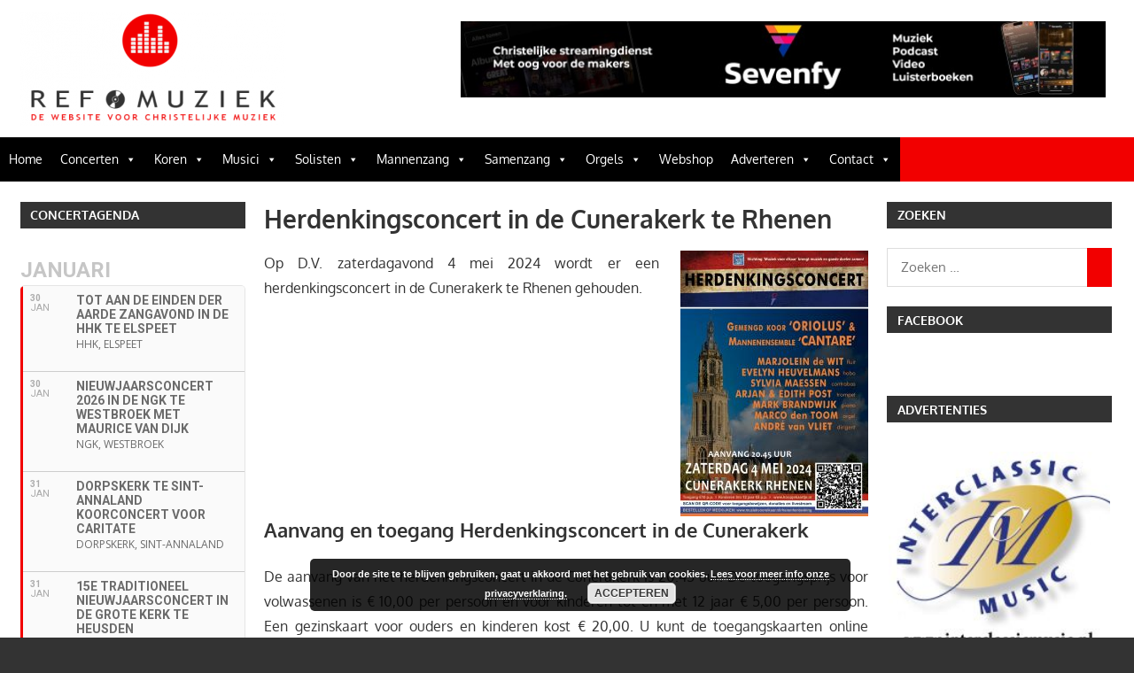

--- FILE ---
content_type: text/html; charset=UTF-8
request_url: https://www.refomuziek.nl/herdenkingsconcert-in-de-cunerakerk-te-rhenen/
body_size: 72477
content:
<!DOCTYPE html>
<html lang="nl-NL" prefix="og: http://ogp.me/ns#">

<head>
<meta charset="UTF-8">
<meta name="viewport" content="width=device-width, initial-scale=1">
<link rel="profile" href="https://gmpg.org/xfn/11">
<link rel="pingback" href="https://www.refomuziek.nl/xmlrpc.php">

<title>Herdenkingsconcert in de Cunerakerk te Rhenen - Refomuziek</title>
<meta name='robots' content='max-image-preview:large' />
	<style>img:is([sizes="auto" i], [sizes^="auto," i]) { contain-intrinsic-size: 3000px 1500px }</style>
	
<!-- This site is optimized with the Yoast SEO Premium plugin v8.4 - https://yoast.com/wordpress/plugins/seo/ -->
<meta name="description" content="Op D.V. zaterdagavond 4 mei 2024 om 20:45 uur wordt er een herdenkingsconcert in de Cunerakerk te Rhenen gehouden door Stichting Muziek voor elkaar."/>
<link rel="canonical" href="https://www.refomuziek.nl/herdenkingsconcert-in-de-cunerakerk-te-rhenen/" />
<meta property="og:locale" content="nl_NL" />
<meta property="og:type" content="article" />
<meta property="og:title" content="Herdenkingsconcert in de Cunerakerk te Rhenen - Refomuziek" />
<meta property="og:description" content="Op D.V. zaterdagavond 4 mei 2024 om 20:45 uur wordt er een herdenkingsconcert in de Cunerakerk te Rhenen gehouden door Stichting Muziek voor elkaar." />
<meta property="og:url" content="https://www.refomuziek.nl/herdenkingsconcert-in-de-cunerakerk-te-rhenen/" />
<meta property="og:site_name" content="Refomuziek" />
<meta property="article:publisher" content="https://www.facebook.com/Refomuziek/" />
<meta property="article:tag" content="4 mei" />
<meta property="article:tag" content="andré van vliet" />
<meta property="article:tag" content="arjan" />
<meta property="article:tag" content="Arjan &amp; Edith Post" />
<meta property="article:tag" content="cantare" />
<meta property="article:tag" content="contrabas" />
<meta property="article:tag" content="Cunerakerk te Rhenen" />
<meta property="article:tag" content="dirigent" />
<meta property="article:tag" content="dodenherdening" />
<meta property="article:tag" content="edith" />
<meta property="article:tag" content="evelyn heuvelmans" />
<meta property="article:tag" content="fluit" />
<meta property="article:tag" content="fluitiste" />
<meta property="article:tag" content="gemengd koor" />
<meta property="article:tag" content="Gemengd koor Oriolus" />
<meta property="article:tag" content="herdenkingsconcert" />
<meta property="article:tag" content="Herdenkingsconcert in de Cunerakerk" />
<meta property="article:tag" content="hobo" />
<meta property="article:tag" content="mannenensemble" />
<meta property="article:tag" content="mannenensemble Cantare" />
<meta property="article:tag" content="marco den Toom" />
<meta property="article:tag" content="marjolein de wit" />
<meta property="article:tag" content="mark brandwijk" />
<meta property="article:tag" content="Muziek voor elkaar" />
<meta property="article:tag" content="organist" />
<meta property="article:tag" content="orgel" />
<meta property="article:tag" content="oriolus" />
<meta property="article:tag" content="pianist" />
<meta property="article:tag" content="piano" />
<meta property="article:tag" content="rhenen" />
<meta property="article:tag" content="Stichting Muziek voor elkaar" />
<meta property="article:tag" content="Sylvia Meassen" />
<meta property="article:tag" content="trompet" />
<meta property="article:tag" content="trompettist" />
<meta property="article:section" content="Concerten" />
<meta property="article:published_time" content="2024-03-23T11:14:54+01:00" />
<meta property="og:image" content="https://www.refomuziek.nl/wp-content/uploads/2024/03/Herdenkingsconcert-in-de-Cunerakerk-te-Rhenen.jpg" />
<meta property="og:image:secure_url" content="https://www.refomuziek.nl/wp-content/uploads/2024/03/Herdenkingsconcert-in-de-Cunerakerk-te-Rhenen.jpg" />
<meta property="og:image:width" content="212" />
<meta property="og:image:height" content="300" />
<meta property="og:image:alt" content="Herdenkingsconcert in de Cunerakerk te Rhenen" />
<meta name="twitter:card" content="summary" />
<meta name="twitter:description" content="Op D.V. zaterdagavond 4 mei 2024 om 20:45 uur wordt er een herdenkingsconcert in de Cunerakerk te Rhenen gehouden door Stichting Muziek voor elkaar." />
<meta name="twitter:title" content="Herdenkingsconcert in de Cunerakerk te Rhenen - Refomuziek" />
<meta name="twitter:site" content="@refomuziek" />
<meta name="twitter:image" content="https://www.refomuziek.nl/wp-content/uploads/2024/03/Herdenkingsconcert-in-de-Cunerakerk-te-Rhenen.jpg" />
<meta name="twitter:creator" content="@refomuziek" />
<script type='application/ld+json'>{"@context":"https:\/\/schema.org","@type":"Organization","url":"https:\/\/www.refomuziek.nl\/","sameAs":["https:\/\/www.facebook.com\/Refomuziek\/","https:\/\/www.linkedin.com\/company\/18123781\/","https:\/\/www.youtube.com\/channel\/UCEJsyAMuDJ4fxdv6DgyfGgg","https:\/\/twitter.com\/refomuziek"],"@id":"https:\/\/www.refomuziek.nl\/#organization","name":"Refomuziek","logo":"https:\/\/www.refomuziek.nl\/wp-content\/uploads\/2017\/10\/cropped-cropped-Logo-RM-300x128.png"}</script>
<!-- / Yoast SEO Premium plugin. -->

<link rel='dns-prefetch' href='//fonts.googleapis.com' />
<link rel="alternate" type="application/rss+xml" title="Refomuziek &raquo; feed" href="https://www.refomuziek.nl/feed/" />
<link rel="alternate" type="application/rss+xml" title="Refomuziek &raquo; reacties feed" href="https://www.refomuziek.nl/comments/feed/" />
<script type="text/javascript">
/* <![CDATA[ */
window._wpemojiSettings = {"baseUrl":"https:\/\/s.w.org\/images\/core\/emoji\/15.0.3\/72x72\/","ext":".png","svgUrl":"https:\/\/s.w.org\/images\/core\/emoji\/15.0.3\/svg\/","svgExt":".svg","source":{"concatemoji":"https:\/\/www.refomuziek.nl\/wp-includes\/js\/wp-emoji-release.min.js?ver=6.7.4"}};
/*! This file is auto-generated */
!function(i,n){var o,s,e;function c(e){try{var t={supportTests:e,timestamp:(new Date).valueOf()};sessionStorage.setItem(o,JSON.stringify(t))}catch(e){}}function p(e,t,n){e.clearRect(0,0,e.canvas.width,e.canvas.height),e.fillText(t,0,0);var t=new Uint32Array(e.getImageData(0,0,e.canvas.width,e.canvas.height).data),r=(e.clearRect(0,0,e.canvas.width,e.canvas.height),e.fillText(n,0,0),new Uint32Array(e.getImageData(0,0,e.canvas.width,e.canvas.height).data));return t.every(function(e,t){return e===r[t]})}function u(e,t,n){switch(t){case"flag":return n(e,"\ud83c\udff3\ufe0f\u200d\u26a7\ufe0f","\ud83c\udff3\ufe0f\u200b\u26a7\ufe0f")?!1:!n(e,"\ud83c\uddfa\ud83c\uddf3","\ud83c\uddfa\u200b\ud83c\uddf3")&&!n(e,"\ud83c\udff4\udb40\udc67\udb40\udc62\udb40\udc65\udb40\udc6e\udb40\udc67\udb40\udc7f","\ud83c\udff4\u200b\udb40\udc67\u200b\udb40\udc62\u200b\udb40\udc65\u200b\udb40\udc6e\u200b\udb40\udc67\u200b\udb40\udc7f");case"emoji":return!n(e,"\ud83d\udc26\u200d\u2b1b","\ud83d\udc26\u200b\u2b1b")}return!1}function f(e,t,n){var r="undefined"!=typeof WorkerGlobalScope&&self instanceof WorkerGlobalScope?new OffscreenCanvas(300,150):i.createElement("canvas"),a=r.getContext("2d",{willReadFrequently:!0}),o=(a.textBaseline="top",a.font="600 32px Arial",{});return e.forEach(function(e){o[e]=t(a,e,n)}),o}function t(e){var t=i.createElement("script");t.src=e,t.defer=!0,i.head.appendChild(t)}"undefined"!=typeof Promise&&(o="wpEmojiSettingsSupports",s=["flag","emoji"],n.supports={everything:!0,everythingExceptFlag:!0},e=new Promise(function(e){i.addEventListener("DOMContentLoaded",e,{once:!0})}),new Promise(function(t){var n=function(){try{var e=JSON.parse(sessionStorage.getItem(o));if("object"==typeof e&&"number"==typeof e.timestamp&&(new Date).valueOf()<e.timestamp+604800&&"object"==typeof e.supportTests)return e.supportTests}catch(e){}return null}();if(!n){if("undefined"!=typeof Worker&&"undefined"!=typeof OffscreenCanvas&&"undefined"!=typeof URL&&URL.createObjectURL&&"undefined"!=typeof Blob)try{var e="postMessage("+f.toString()+"("+[JSON.stringify(s),u.toString(),p.toString()].join(",")+"));",r=new Blob([e],{type:"text/javascript"}),a=new Worker(URL.createObjectURL(r),{name:"wpTestEmojiSupports"});return void(a.onmessage=function(e){c(n=e.data),a.terminate(),t(n)})}catch(e){}c(n=f(s,u,p))}t(n)}).then(function(e){for(var t in e)n.supports[t]=e[t],n.supports.everything=n.supports.everything&&n.supports[t],"flag"!==t&&(n.supports.everythingExceptFlag=n.supports.everythingExceptFlag&&n.supports[t]);n.supports.everythingExceptFlag=n.supports.everythingExceptFlag&&!n.supports.flag,n.DOMReady=!1,n.readyCallback=function(){n.DOMReady=!0}}).then(function(){return e}).then(function(){var e;n.supports.everything||(n.readyCallback(),(e=n.source||{}).concatemoji?t(e.concatemoji):e.wpemoji&&e.twemoji&&(t(e.twemoji),t(e.wpemoji)))}))}((window,document),window._wpemojiSettings);
/* ]]> */
</script>
<link rel='stylesheet' id='gambit-theme-fonts-css' href='https://www.refomuziek.nl/wp-content/fonts/52a03087d7ac6bb1bbe1be80d5f21535.css?ver=20201110' type='text/css' media='all' />
<style id='wp-emoji-styles-inline-css' type='text/css'>

	img.wp-smiley, img.emoji {
		display: inline !important;
		border: none !important;
		box-shadow: none !important;
		height: 1em !important;
		width: 1em !important;
		margin: 0 0.07em !important;
		vertical-align: -0.1em !important;
		background: none !important;
		padding: 0 !important;
	}
</style>
<link rel='stylesheet' id='wp-block-library-css' href='https://www.refomuziek.nl/wp-includes/css/dist/block-library/style.min.css?ver=6.7.4' type='text/css' media='all' />
<style id='classic-theme-styles-inline-css' type='text/css'>
/*! This file is auto-generated */
.wp-block-button__link{color:#fff;background-color:#32373c;border-radius:9999px;box-shadow:none;text-decoration:none;padding:calc(.667em + 2px) calc(1.333em + 2px);font-size:1.125em}.wp-block-file__button{background:#32373c;color:#fff;text-decoration:none}
</style>
<style id='global-styles-inline-css' type='text/css'>
:root{--wp--preset--aspect-ratio--square: 1;--wp--preset--aspect-ratio--4-3: 4/3;--wp--preset--aspect-ratio--3-4: 3/4;--wp--preset--aspect-ratio--3-2: 3/2;--wp--preset--aspect-ratio--2-3: 2/3;--wp--preset--aspect-ratio--16-9: 16/9;--wp--preset--aspect-ratio--9-16: 9/16;--wp--preset--color--black: #000000;--wp--preset--color--cyan-bluish-gray: #abb8c3;--wp--preset--color--white: #ffffff;--wp--preset--color--pale-pink: #f78da7;--wp--preset--color--vivid-red: #cf2e2e;--wp--preset--color--luminous-vivid-orange: #ff6900;--wp--preset--color--luminous-vivid-amber: #fcb900;--wp--preset--color--light-green-cyan: #7bdcb5;--wp--preset--color--vivid-green-cyan: #00d084;--wp--preset--color--pale-cyan-blue: #8ed1fc;--wp--preset--color--vivid-cyan-blue: #0693e3;--wp--preset--color--vivid-purple: #9b51e0;--wp--preset--color--primary: #1585b5;--wp--preset--color--secondary: #006c9c;--wp--preset--color--tertiary: #005282;--wp--preset--color--accent: #b52315;--wp--preset--color--highlight: #15b545;--wp--preset--color--light-gray: #e5e5e5;--wp--preset--color--gray: #999999;--wp--preset--color--dark-gray: #252525;--wp--preset--gradient--vivid-cyan-blue-to-vivid-purple: linear-gradient(135deg,rgba(6,147,227,1) 0%,rgb(155,81,224) 100%);--wp--preset--gradient--light-green-cyan-to-vivid-green-cyan: linear-gradient(135deg,rgb(122,220,180) 0%,rgb(0,208,130) 100%);--wp--preset--gradient--luminous-vivid-amber-to-luminous-vivid-orange: linear-gradient(135deg,rgba(252,185,0,1) 0%,rgba(255,105,0,1) 100%);--wp--preset--gradient--luminous-vivid-orange-to-vivid-red: linear-gradient(135deg,rgba(255,105,0,1) 0%,rgb(207,46,46) 100%);--wp--preset--gradient--very-light-gray-to-cyan-bluish-gray: linear-gradient(135deg,rgb(238,238,238) 0%,rgb(169,184,195) 100%);--wp--preset--gradient--cool-to-warm-spectrum: linear-gradient(135deg,rgb(74,234,220) 0%,rgb(151,120,209) 20%,rgb(207,42,186) 40%,rgb(238,44,130) 60%,rgb(251,105,98) 80%,rgb(254,248,76) 100%);--wp--preset--gradient--blush-light-purple: linear-gradient(135deg,rgb(255,206,236) 0%,rgb(152,150,240) 100%);--wp--preset--gradient--blush-bordeaux: linear-gradient(135deg,rgb(254,205,165) 0%,rgb(254,45,45) 50%,rgb(107,0,62) 100%);--wp--preset--gradient--luminous-dusk: linear-gradient(135deg,rgb(255,203,112) 0%,rgb(199,81,192) 50%,rgb(65,88,208) 100%);--wp--preset--gradient--pale-ocean: linear-gradient(135deg,rgb(255,245,203) 0%,rgb(182,227,212) 50%,rgb(51,167,181) 100%);--wp--preset--gradient--electric-grass: linear-gradient(135deg,rgb(202,248,128) 0%,rgb(113,206,126) 100%);--wp--preset--gradient--midnight: linear-gradient(135deg,rgb(2,3,129) 0%,rgb(40,116,252) 100%);--wp--preset--font-size--small: 13px;--wp--preset--font-size--medium: 20px;--wp--preset--font-size--large: 36px;--wp--preset--font-size--x-large: 42px;--wp--preset--spacing--20: 0.44rem;--wp--preset--spacing--30: 0.67rem;--wp--preset--spacing--40: 1rem;--wp--preset--spacing--50: 1.5rem;--wp--preset--spacing--60: 2.25rem;--wp--preset--spacing--70: 3.38rem;--wp--preset--spacing--80: 5.06rem;--wp--preset--shadow--natural: 6px 6px 9px rgba(0, 0, 0, 0.2);--wp--preset--shadow--deep: 12px 12px 50px rgba(0, 0, 0, 0.4);--wp--preset--shadow--sharp: 6px 6px 0px rgba(0, 0, 0, 0.2);--wp--preset--shadow--outlined: 6px 6px 0px -3px rgba(255, 255, 255, 1), 6px 6px rgba(0, 0, 0, 1);--wp--preset--shadow--crisp: 6px 6px 0px rgba(0, 0, 0, 1);}:where(.is-layout-flex){gap: 0.5em;}:where(.is-layout-grid){gap: 0.5em;}body .is-layout-flex{display: flex;}.is-layout-flex{flex-wrap: wrap;align-items: center;}.is-layout-flex > :is(*, div){margin: 0;}body .is-layout-grid{display: grid;}.is-layout-grid > :is(*, div){margin: 0;}:where(.wp-block-columns.is-layout-flex){gap: 2em;}:where(.wp-block-columns.is-layout-grid){gap: 2em;}:where(.wp-block-post-template.is-layout-flex){gap: 1.25em;}:where(.wp-block-post-template.is-layout-grid){gap: 1.25em;}.has-black-color{color: var(--wp--preset--color--black) !important;}.has-cyan-bluish-gray-color{color: var(--wp--preset--color--cyan-bluish-gray) !important;}.has-white-color{color: var(--wp--preset--color--white) !important;}.has-pale-pink-color{color: var(--wp--preset--color--pale-pink) !important;}.has-vivid-red-color{color: var(--wp--preset--color--vivid-red) !important;}.has-luminous-vivid-orange-color{color: var(--wp--preset--color--luminous-vivid-orange) !important;}.has-luminous-vivid-amber-color{color: var(--wp--preset--color--luminous-vivid-amber) !important;}.has-light-green-cyan-color{color: var(--wp--preset--color--light-green-cyan) !important;}.has-vivid-green-cyan-color{color: var(--wp--preset--color--vivid-green-cyan) !important;}.has-pale-cyan-blue-color{color: var(--wp--preset--color--pale-cyan-blue) !important;}.has-vivid-cyan-blue-color{color: var(--wp--preset--color--vivid-cyan-blue) !important;}.has-vivid-purple-color{color: var(--wp--preset--color--vivid-purple) !important;}.has-black-background-color{background-color: var(--wp--preset--color--black) !important;}.has-cyan-bluish-gray-background-color{background-color: var(--wp--preset--color--cyan-bluish-gray) !important;}.has-white-background-color{background-color: var(--wp--preset--color--white) !important;}.has-pale-pink-background-color{background-color: var(--wp--preset--color--pale-pink) !important;}.has-vivid-red-background-color{background-color: var(--wp--preset--color--vivid-red) !important;}.has-luminous-vivid-orange-background-color{background-color: var(--wp--preset--color--luminous-vivid-orange) !important;}.has-luminous-vivid-amber-background-color{background-color: var(--wp--preset--color--luminous-vivid-amber) !important;}.has-light-green-cyan-background-color{background-color: var(--wp--preset--color--light-green-cyan) !important;}.has-vivid-green-cyan-background-color{background-color: var(--wp--preset--color--vivid-green-cyan) !important;}.has-pale-cyan-blue-background-color{background-color: var(--wp--preset--color--pale-cyan-blue) !important;}.has-vivid-cyan-blue-background-color{background-color: var(--wp--preset--color--vivid-cyan-blue) !important;}.has-vivid-purple-background-color{background-color: var(--wp--preset--color--vivid-purple) !important;}.has-black-border-color{border-color: var(--wp--preset--color--black) !important;}.has-cyan-bluish-gray-border-color{border-color: var(--wp--preset--color--cyan-bluish-gray) !important;}.has-white-border-color{border-color: var(--wp--preset--color--white) !important;}.has-pale-pink-border-color{border-color: var(--wp--preset--color--pale-pink) !important;}.has-vivid-red-border-color{border-color: var(--wp--preset--color--vivid-red) !important;}.has-luminous-vivid-orange-border-color{border-color: var(--wp--preset--color--luminous-vivid-orange) !important;}.has-luminous-vivid-amber-border-color{border-color: var(--wp--preset--color--luminous-vivid-amber) !important;}.has-light-green-cyan-border-color{border-color: var(--wp--preset--color--light-green-cyan) !important;}.has-vivid-green-cyan-border-color{border-color: var(--wp--preset--color--vivid-green-cyan) !important;}.has-pale-cyan-blue-border-color{border-color: var(--wp--preset--color--pale-cyan-blue) !important;}.has-vivid-cyan-blue-border-color{border-color: var(--wp--preset--color--vivid-cyan-blue) !important;}.has-vivid-purple-border-color{border-color: var(--wp--preset--color--vivid-purple) !important;}.has-vivid-cyan-blue-to-vivid-purple-gradient-background{background: var(--wp--preset--gradient--vivid-cyan-blue-to-vivid-purple) !important;}.has-light-green-cyan-to-vivid-green-cyan-gradient-background{background: var(--wp--preset--gradient--light-green-cyan-to-vivid-green-cyan) !important;}.has-luminous-vivid-amber-to-luminous-vivid-orange-gradient-background{background: var(--wp--preset--gradient--luminous-vivid-amber-to-luminous-vivid-orange) !important;}.has-luminous-vivid-orange-to-vivid-red-gradient-background{background: var(--wp--preset--gradient--luminous-vivid-orange-to-vivid-red) !important;}.has-very-light-gray-to-cyan-bluish-gray-gradient-background{background: var(--wp--preset--gradient--very-light-gray-to-cyan-bluish-gray) !important;}.has-cool-to-warm-spectrum-gradient-background{background: var(--wp--preset--gradient--cool-to-warm-spectrum) !important;}.has-blush-light-purple-gradient-background{background: var(--wp--preset--gradient--blush-light-purple) !important;}.has-blush-bordeaux-gradient-background{background: var(--wp--preset--gradient--blush-bordeaux) !important;}.has-luminous-dusk-gradient-background{background: var(--wp--preset--gradient--luminous-dusk) !important;}.has-pale-ocean-gradient-background{background: var(--wp--preset--gradient--pale-ocean) !important;}.has-electric-grass-gradient-background{background: var(--wp--preset--gradient--electric-grass) !important;}.has-midnight-gradient-background{background: var(--wp--preset--gradient--midnight) !important;}.has-small-font-size{font-size: var(--wp--preset--font-size--small) !important;}.has-medium-font-size{font-size: var(--wp--preset--font-size--medium) !important;}.has-large-font-size{font-size: var(--wp--preset--font-size--large) !important;}.has-x-large-font-size{font-size: var(--wp--preset--font-size--x-large) !important;}
:where(.wp-block-post-template.is-layout-flex){gap: 1.25em;}:where(.wp-block-post-template.is-layout-grid){gap: 1.25em;}
:where(.wp-block-columns.is-layout-flex){gap: 2em;}:where(.wp-block-columns.is-layout-grid){gap: 2em;}
:root :where(.wp-block-pullquote){font-size: 1.5em;line-height: 1.6;}
</style>
<link rel='stylesheet' id='wpsm_tabs_r-font-awesome-front-css' href='https://www.refomuziek.nl/wp-content/plugins/tabs-responsive/assets/css/font-awesome/css/font-awesome.min.css?ver=6.7.4' type='text/css' media='all' />
<link rel='stylesheet' id='wpsm_tabs_r_bootstrap-front-css' href='https://www.refomuziek.nl/wp-content/plugins/tabs-responsive/assets/css/bootstrap-front.css?ver=6.7.4' type='text/css' media='all' />
<link rel='stylesheet' id='wpsm_tabs_r_animate-css' href='https://www.refomuziek.nl/wp-content/plugins/tabs-responsive/assets/css/animate.css?ver=6.7.4' type='text/css' media='all' />
<link rel='stylesheet' id='megamenu-css' href='https://www.refomuziek.nl/wp-content/uploads/maxmegamenu/style.css?ver=86c969' type='text/css' media='all' />
<link rel='stylesheet' id='dashicons-css' href='https://www.refomuziek.nl/wp-includes/css/dashicons.min.css?ver=6.7.4' type='text/css' media='all' />
<link rel='stylesheet' id='parent-style-css' href='https://www.refomuziek.nl/wp-content/themes/gambit/style.css?ver=6.7.4' type='text/css' media='all' />
<link rel='stylesheet' id='child-style-css' href='https://www.refomuziek.nl/wp-content/themes/gambit-child/style.css?ver=6.7.4' type='text/css' media='all' />
<link rel='stylesheet' id='gambit-stylesheet-css' href='https://www.refomuziek.nl/wp-content/themes/gambit-child/style.css?ver=6.7.4' type='text/css' media='all' />
<style id='gambit-stylesheet-inline-css' type='text/css'>
.site-title, .site-description, .type-post .entry-footer .entry-tags { position: absolute; clip: rect(1px, 1px, 1px, 1px); width: 1px; height: 1px; overflow: hidden; }
</style>
<link rel='stylesheet' id='gambit-safari-flexbox-fixes-css' href='https://www.refomuziek.nl/wp-content/themes/gambit/assets/css/safari-flexbox-fixes.css?ver=20210115' type='text/css' media='all' />
<link rel='stylesheet' id='evcal_google_fonts-css' href='//fonts.googleapis.com/css?family=Oswald%3A400%2C300%7COpen+Sans%3A700%2C400%2C400i%7CRoboto%3A700%2C400&#038;ver=6.7.4' type='text/css' media='screen' />
<link rel='stylesheet' id='evcal_cal_default-css' href='//www.refomuziek.nl/wp-content/plugins/eventON/assets/css/eventon_styles.css?ver=2.6' type='text/css' media='all' />
<link rel='stylesheet' id='evo_font_icons-css' href='//www.refomuziek.nl/wp-content/plugins/eventON/assets/fonts/font-awesome.css?ver=2.6' type='text/css' media='all' />
<link rel='stylesheet' id='eventon_dynamic_styles-css' href='//www.refomuziek.nl/wp-content/plugins/eventON/assets/css/eventon_dynamic_styles.css?ver=6.7.4' type='text/css' media='all' />
<link rel='stylesheet' id='tablepress-default-css' href='https://www.refomuziek.nl/wp-content/plugins/tablepress/css/build/default.css?ver=3.0.1' type='text/css' media='all' />
<link rel='stylesheet' id='gambit-pro-css' href='https://www.refomuziek.nl/wp-content/plugins/gambit-pro/assets/css/gambit-pro.css?ver=1.2' type='text/css' media='all' />
<style id='gambit-pro-inline-css' type='text/css'>
/* Primary Navigation Color Setting */.header-bar-wrap,.top-navigation-menu ul {background: #f20000;}/* Primary Navigation Color Setting */.main-navigation-menu a:hover,.main-navigation-menu a:active,.main-navigation-menu li.current-menu-item > a {background: #f20000;}/* Secondary Navigation Color Setting */.primary-navigation-wrap,.main-navigation-toggle,.main-navigation-menu ul {background: #f20000;}/* Content Primary Color Setting */a,a:link,a:visited,.site-title,.site-title a:link,.site-title a:visited {color: #f20000;}a:hover,a:focus,a:active,.site-title a:hover,.site-title a:active {    color: #252525;}button,input[type="button"],input[type="reset"],input[type="submit"],.more-link,.entry-tags .meta-tags a,.widget_tag_cloud .tagcloud a,.pagination .current,.infinite-scroll #infinite-handle span,.tzwb-social-icons .social-icons-menu li a,.post-slider-controls .zeeflex-direction-nav a {    color: #fff;background: #f20000;}button:hover,input[type="button"]:hover,input[type="reset"]:hover,input[type="submit"]:hover,button:focus,input[type="button"]:focus,input[type="reset"]:focus,input[type="submit"]:focus,button:active,input[type="button"]:active,input[type="reset"]:active,input[type="submit"]:active,.more-link:hover,.more-link:focus,.more-link:active,.entry-tags .meta-tags a:hover,.entry-tags .meta-tags a:focus,.entry-tags .meta-tags a:active,.widget_tag_cloud .tagcloud a:hover,.widget_tag_cloud .tagcloud a:focus,.widget_tag_cloud .tagcloud a:active,.infinite-scroll #infinite-handle span:hover,.infinite-scroll #infinite-handle span:active,.tzwb-social-icons .social-icons-menu li a:hover,.tzwb-social-icons .social-icons-menu li a:focus,.tzwb-social-icons .social-icons-menu li a:active {    background: #252525;}/* Content Secondary Color Setting */a:hover,a:focus,a:active,.site-title a:hover,.site-title a:active,.page-title,.entry-title,.entry-title a:link,.entry-title a:visited {color: #333333;}.entry-title a:hover,.entry-title a:active {    color: #1585b5;}button:hover,input[type="button"]:hover,input[type="reset"]:hover,input[type="submit"]:hover,button:focus,input[type="button"]:focus,input[type="reset"]:focus,input[type="submit"]:focus,button:active,input[type="button"]:active,input[type="reset"]:active,input[type="submit"]:active,.more-link:hover,.more-link:focus,.more-link:active,.entry-tags .meta-tags a:hover,.entry-tags .meta-tags a:focus,.entry-tags .meta-tags a:active,.widget_tag_cloud .tagcloud a:hover,.widget_tag_cloud .tagcloud a:focus,.widget_tag_cloud .tagcloud a:active,.pagination a:link,.pagination a:visited,.infinite-scroll #infinite-handle span:hover,.infinite-scroll #infinite-handle span:active,.tzwb-tabbed-content .tzwb-tabnavi li a,.tzwb-tabbed-content .tzwb-tabnavi li a:link,.tzwb-tabbed-content .tzwb-tabnavi li a:visited,.tzwb-social-icons .social-icons-menu li a:hover,.tzwb-social-icons .social-icons-menu li a:focus,.tzwb-social-icons .social-icons-menu li a:active,.post-slider-controls .zeeflex-direction-nav a:hover,.post-slider-controls .zeeflex-direction-nav a:active {background: #333333;}.pagination a:hover,.pagination a:active,.tzwb-tabbed-content .tzwb-tabnavi li a:hover,.tzwb-tabbed-content .tzwb-tabnavi li a:active,.tzwb-tabbed-content .tzwb-tabnavi li a.current-tab {    background: #1585b5;}/* Content Primary Hover Color Setting */.entry-title a:hover,.entry-title a:active {color: #f20000;}.pagination a:hover,.pagination a:active,.tzwb-tabbed-content .tzwb-tabnavi li a:hover,.tzwb-tabbed-content .tzwb-tabnavi li a:active,.tzwb-tabbed-content .tzwb-tabnavi li a.current-tab {background: #f20000;}/* Widget Title Color Setting */.widget-header,.page-header {background: #333333;}/* Footer Color Setting */.site-footer-wrap,.footer-navigation-wrap,.footer-widgets-background {background: #f20000;}@media only screen and (min-width: 60em) {    .header-main {padding-top: 0.5em;padding-bottom: 0.5em;    }}
</style>
<link rel='stylesheet' id='__EPYT__style-css' href='https://www.refomuziek.nl/wp-content/plugins/youtube-embed-plus/styles/ytprefs.min.css?ver=14.2.3' type='text/css' media='all' />
<style id='__EPYT__style-inline-css' type='text/css'>

                .epyt-gallery-thumb {
                        width: 33.333%;
                }
                
</style>
<script type="text/javascript" src="https://www.refomuziek.nl/wp-includes/js/jquery/jquery.min.js?ver=3.7.1" id="jquery-core-js"></script>
<script type="text/javascript" src="https://www.refomuziek.nl/wp-includes/js/jquery/jquery-migrate.min.js?ver=3.4.1" id="jquery-migrate-js"></script>
<!--[if lt IE 9]>
<script type="text/javascript" src="https://www.refomuziek.nl/wp-content/themes/gambit/assets/js/html5shiv.min.js?ver=3.7.3" id="html5shiv-js"></script>
<![endif]-->
<script type="text/javascript" src="https://www.refomuziek.nl/wp-content/themes/gambit/assets/js/svgxuse.min.js?ver=1.2.6" id="svgxuse-js"></script>
<script type="text/javascript" id="__ytprefs__-js-extra">
/* <![CDATA[ */
var _EPYT_ = {"ajaxurl":"https:\/\/www.refomuziek.nl\/wp-admin\/admin-ajax.php","security":"04ccba90e2","gallery_scrolloffset":"20","eppathtoscripts":"https:\/\/www.refomuziek.nl\/wp-content\/plugins\/youtube-embed-plus\/scripts\/","eppath":"https:\/\/www.refomuziek.nl\/wp-content\/plugins\/youtube-embed-plus\/","epresponsiveselector":"[\"iframe.__youtube_prefs_widget__\"]","epdovol":"1","version":"14.2.3","evselector":"iframe.__youtube_prefs__[src], iframe[src*=\"youtube.com\/embed\/\"], iframe[src*=\"youtube-nocookie.com\/embed\/\"]","ajax_compat":"","maxres_facade":"eager","ytapi_load":"light","pause_others":"","stopMobileBuffer":"1","facade_mode":"","not_live_on_channel":""};
/* ]]> */
</script>
<script type="text/javascript" src="https://www.refomuziek.nl/wp-content/plugins/youtube-embed-plus/scripts/ytprefs.min.js?ver=14.2.3" id="__ytprefs__-js"></script>
<link rel="https://api.w.org/" href="https://www.refomuziek.nl/wp-json/" /><link rel="alternate" title="JSON" type="application/json" href="https://www.refomuziek.nl/wp-json/wp/v2/posts/24712" /><link rel="EditURI" type="application/rsd+xml" title="RSD" href="https://www.refomuziek.nl/xmlrpc.php?rsd" />
<meta name="generator" content="WordPress 6.7.4" />
<link rel='shortlink' href='https://www.refomuziek.nl/?p=24712' />
<link rel="alternate" title="oEmbed (JSON)" type="application/json+oembed" href="https://www.refomuziek.nl/wp-json/oembed/1.0/embed?url=https%3A%2F%2Fwww.refomuziek.nl%2Fherdenkingsconcert-in-de-cunerakerk-te-rhenen%2F" />
<link rel="alternate" title="oEmbed (XML)" type="text/xml+oembed" href="https://www.refomuziek.nl/wp-json/oembed/1.0/embed?url=https%3A%2F%2Fwww.refomuziek.nl%2Fherdenkingsconcert-in-de-cunerakerk-te-rhenen%2F&#038;format=xml" />
<!-- Analytics by WP Statistics - https://wp-statistics.com -->


<!-- EventON Version -->
<meta name="generator" content="EventON 2.6" />

<style type="text/css" id="custom-background-css">
body.custom-background { background-color: #333333; background-image: url("https://www.refomuziek.nl/wp-content/uploads/2017/07/Achtergrond.jpg"); background-position: left top; background-size: cover; background-repeat: no-repeat; background-attachment: fixed; }
</style>
	<link rel="icon" href="https://www.refomuziek.nl/wp-content/uploads/2017/06/cropped-cropped-Logodef1-32x32.png" sizes="32x32" />
<link rel="icon" href="https://www.refomuziek.nl/wp-content/uploads/2017/06/cropped-cropped-Logodef1-192x192.png" sizes="192x192" />
<link rel="apple-touch-icon" href="https://www.refomuziek.nl/wp-content/uploads/2017/06/cropped-cropped-Logodef1-180x180.png" />
<meta name="msapplication-TileImage" content="https://www.refomuziek.nl/wp-content/uploads/2017/06/cropped-cropped-Logodef1-270x270.png" />
		<style type="text/css" id="wp-custom-css">
			#post-3518 > header > h2 > a{
	display: none!important;
}

#post-3515 > header > h2 > a{
	display: none!important;
}

.more-link{
	display: none!important;
}

.custom_banners_big_link{
  margin-bottom: 0!important;
}

#rotatingbannerwidget-8{
  width: 728px;
  float: right;
  padding: 0px;
  margin: 0px;
  position: relative;
}

.rotatingBannerWidget{
  padding-top: 0px!important;
  margin-top: 0px!important;
  margin-bottom: -55px!important;
  padding-bottom: 0px!important;
}

.banner_wrapper{
  padding-top: 0px!important;
  margin-top: 0px!important;
  margin-bottom: 0px!important;
  padding-bottom: 0px!important;
}

@media screen and (max-width: 640px) {
	#rotatingbannerwidget-8{
  		width: 100%;
	}
}

.banner_caption{
	display:none!important;
}

.tablepress th{
	background-color: #e5e5e5 !important;
}
.tablepress th:hover{
	background-color: #999 !important;
}

#custom_html-7 .widget-title,
#custom_html-9 .widget-title,
#custom_html-10 .widget-title , 
#custom_html-11 .widget-title,
#custom_html-15 .widget-title,
#custom_html-16 .widget-title
{
    color: #333333;
}

@media only screen and (max-width: 600px) {
.wpadcenter-728x90 {
	height: inherit !important;
}
}		</style>
		<style type="text/css">/** Mega Menu CSS: fs **/</style>
</head>

<body data-rsssl=1 class="post-template-default single single-post postid-24712 single-format-standard custom-background wp-custom-logo wp-embed-responsive mega-menu-primary content-center date-hidden author-hidden categories-hidden">

	
	<div id="page" class="hfeed site">

		<a class="skip-link screen-reader-text" href="#content">Ga naar de inhoud</a>

				
		<header id="masthead" class="site-header clearfix" role="banner">

			<div class="header-main container clearfix">

				<div id="logo" class="site-branding clearfix">

					<a href="https://www.refomuziek.nl/" class="custom-logo-link" rel="home"><img width="300" height="128" src="https://www.refomuziek.nl/wp-content/uploads/2017/10/cropped-cropped-Logo-RM-300x128.png" class="custom-logo" alt="Refomuziek" decoding="async" /></a>					
			<p class="site-title"><a href="https://www.refomuziek.nl/" rel="home">Refomuziek</a></p>

								
			<p class="site-description">De website voor Christelijke muziek</p>

			
				</div><!-- .site-branding -->

				<div class="header-widgets clearfix">

					<aside id="custom_html-12" class="widget_text header-widget widget_custom_html"><div class="textwidget custom-html-widget"><!-- Ad space powered by WP AdCenter v2.5.7 - https://wpadcenter.com/ --><div class="wpadcenter_rotating_adgroup"><input type="hidden" id="wpadcenter_rotating_time" value="10"><!DOCTYPE html PUBLIC "-//W3C//DTD HTML 4.0 Transitional//EN" "http://www.w3.org/TR/REC-html40/loose.dtd">
<?xml encoding="utf-8" ?><html><body data-rsssl=1><div class="wpadcenter-ad-container"><div id="wpadcenter-ad-26882" class="ad-728x90 wpadcenter-728x90 ad-placement  wpadcenter-alignright alignright"><div class="wpadcenter-ad-inner wpadcenter-gapi" data="Sevenfy christelijke muziek met oog voor de makers:26882"><a id="wpadcenter_ad" data-value="26882" data-placement="" href="https://sevenfy.nl/" target="_blank" class="wpadcenter-ad-inner__item"><img width="720" height="90" src="https://www.refomuziek.nl/wp-content/uploads/2025/08/Sevenfy-christelijke-muziek-met-oog-voor-de-makers.jpg" class="attachment-post-thumbnail size-post-thumbnail wp-post-image" alt="Sevenfy christelijke muziek met oog voor de makers" decoding="async" fetchpriority="high" srcset="https://www.refomuziek.nl/wp-content/uploads/2025/08/Sevenfy-christelijke-muziek-met-oog-voor-de-makers.jpg 720w, https://www.refomuziek.nl/wp-content/uploads/2025/08/Sevenfy-christelijke-muziek-met-oog-voor-de-makers-300x38.jpg 300w" sizes="(max-width: 720px) 100vw, 720px"></a></div></div></div></body></html>
</div>

</div></aside>
				</div><!-- .header-widgets -->

			</div><!-- .header-main -->

			

	<div id="main-navigation-wrap" class="primary-navigation-wrap">

		<button class="primary-menu-toggle menu-toggle" aria-controls="primary-menu" aria-expanded="false" >
			<svg class="icon icon-menu" aria-hidden="true" role="img"> <use xlink:href="https://www.refomuziek.nl/wp-content/themes/gambit/assets/icons/genericons-neue.svg#menu"></use> </svg><svg class="icon icon-close" aria-hidden="true" role="img"> <use xlink:href="https://www.refomuziek.nl/wp-content/themes/gambit/assets/icons/genericons-neue.svg#close"></use> </svg>			<span class="menu-toggle-text">Navigatie</span>
		</button>

		<div class="primary-navigation">

			<nav id="site-navigation" class="main-navigation" role="navigation"  aria-label="Primair menu">

				<div id="mega-menu-wrap-primary" class="mega-menu-wrap"><div class="mega-menu-toggle"><div class="mega-toggle-blocks-left"></div><div class="mega-toggle-blocks-center"></div><div class="mega-toggle-blocks-right"><div class='mega-toggle-block mega-menu-toggle-block mega-toggle-block-1' id='mega-toggle-block-1' tabindex='0'><span class='mega-toggle-label' role='button' aria-expanded='false'><span class='mega-toggle-label-closed'>MENU</span><span class='mega-toggle-label-open'>MENU</span></span></div></div></div><ul id="mega-menu-primary" class="mega-menu max-mega-menu mega-menu-horizontal mega-no-js" data-event="hover" data-effect="fade_up" data-effect-speed="200" data-effect-mobile="disabled" data-effect-speed-mobile="0" data-mobile-force-width="false" data-second-click="go" data-document-click="collapse" data-vertical-behaviour="standard" data-breakpoint="600" data-unbind="true" data-mobile-state="collapse_all" data-mobile-direction="vertical" data-hover-intent-timeout="300" data-hover-intent-interval="100"><li class='mega-menu-item mega-menu-item-type-custom mega-menu-item-object-custom mega-menu-item-home mega-align-bottom-left mega-menu-flyout mega-menu-item-2477' id='mega-menu-item-2477'><a class="mega-menu-link" href="https://www.refomuziek.nl/" tabindex="0">Home</a></li><li class='mega-menu-item mega-menu-item-type-post_type mega-menu-item-object-page mega-menu-item-has-children mega-menu-megamenu mega-align-bottom-left mega-menu-megamenu mega-menu-item-2535' id='mega-menu-item-2535'><a class="mega-menu-link" href="https://www.refomuziek.nl/concerten/" aria-expanded="false" tabindex="0">Concerten<span class="mega-indicator"></span></a>
<ul class="mega-sub-menu">
<li class='mega-menu-item mega-menu-item-type-post_type mega-menu-item-object-page mega-has-icon mega-icon-left mega-menu-columns-1-of-6 mega-menu-item-2536' id='mega-menu-item-2536'><a class="dashicons-edit mega-menu-link" href="https://www.refomuziek.nl/concerten/aanmelden-concert/">Aanmelden concert</a></li><li class='mega-menu-item mega-menu-item-type-post_type mega-menu-item-object-page mega-has-icon mega-icon-left mega-menu-columns-1-of-6 mega-menu-item-2538' id='mega-menu-item-2538'><a class="dashicons-cart mega-menu-link" href="https://www.refomuziek.nl/concerten/refoconcert-tickets/">Refoconcert tickets</a></li><li class='mega-menu-item mega-menu-item-type-post_type mega-menu-item-object-page mega-has-icon mega-icon-left mega-menu-columns-2-of-6 mega-menu-item-2537' id='mega-menu-item-2537'><a class="dashicons-calendar-alt mega-menu-link" href="https://www.refomuziek.nl/concerten/georganiseerde-concerten/">Georganiseerde concerten</a></li></ul>
</li><li class='mega-menu-item mega-menu-item-type-post_type mega-menu-item-object-page mega-menu-item-has-children mega-menu-megamenu mega-align-bottom-left mega-menu-megamenu mega-menu-item-2484' id='mega-menu-item-2484'><a class="mega-menu-link" href="https://www.refomuziek.nl/koren/" aria-expanded="false" tabindex="0">Koren<span class="mega-indicator"></span></a>
<ul class="mega-sub-menu">
<li class='mega-menu-item mega-menu-item-type-post_type mega-menu-item-object-page mega-has-icon mega-icon-left mega-menu-columns-1-of-6 mega-menu-item-2590' id='mega-menu-item-2590'><a class="dashicons-edit mega-menu-link" href="https://www.refomuziek.nl/koren/aanmelden-koor/">Aanmelden koor</a></li><li class='mega-menu-item mega-menu-item-type-post_type mega-menu-item-object-page mega-has-icon mega-icon-left mega-menu-columns-1-of-6 mega-menu-item-2808' id='mega-menu-item-2808'><a class="dashicons-list-view mega-menu-link" href="https://www.refomuziek.nl/koren/overzicht-koren/">Overzicht koren</a></li></ul>
</li><li class='mega-menu-item mega-menu-item-type-post_type mega-menu-item-object-page mega-menu-item-has-children mega-menu-megamenu mega-align-bottom-left mega-menu-megamenu mega-menu-item-2539' id='mega-menu-item-2539'><a class="mega-menu-link" href="https://www.refomuziek.nl/musici/" aria-expanded="false" tabindex="0">Musici<span class="mega-indicator"></span></a>
<ul class="mega-sub-menu">
<li class='mega-menu-item mega-menu-item-type-post_type mega-menu-item-object-page mega-has-icon mega-icon-left mega-menu-columns-1-of-6 mega-menu-item-2542' id='mega-menu-item-2542'><a class="dashicons-edit mega-menu-link" href="https://www.refomuziek.nl/musici/aanmelden-musici/">Aanmelden musici</a></li><li class='mega-menu-item mega-menu-item-type-post_type mega-menu-item-object-page mega-has-icon mega-icon-left mega-menu-columns-1-of-6 mega-menu-item-2605' id='mega-menu-item-2605'><a class="dashicons-list-view mega-menu-link" href="https://www.refomuziek.nl/musici/overzicht-musici/">Overzicht musici</a></li></ul>
</li><li class='mega-menu-item mega-menu-item-type-post_type mega-menu-item-object-page mega-menu-item-has-children mega-menu-megamenu mega-align-bottom-left mega-menu-megamenu mega-menu-item-2549' id='mega-menu-item-2549'><a class="mega-menu-link" href="https://www.refomuziek.nl/solisten/" aria-expanded="false" tabindex="0">Solisten<span class="mega-indicator"></span></a>
<ul class="mega-sub-menu">
<li class='mega-menu-item mega-menu-item-type-post_type mega-menu-item-object-page mega-has-icon mega-icon-left mega-menu-columns-1-of-6 mega-menu-item-2593' id='mega-menu-item-2593'><a class="dashicons-edit mega-menu-link" href="https://www.refomuziek.nl/aanmelden-solist/">Aanmelden solist</a></li><li class='mega-menu-item mega-menu-item-type-post_type mega-menu-item-object-page mega-has-icon mega-icon-left mega-menu-columns-1-of-6 mega-menu-item-2604' id='mega-menu-item-2604'><a class="dashicons-list-view mega-menu-link" href="https://www.refomuziek.nl/solisten/overzicht-solisten/">Overzicht solisten</a></li></ul>
</li><li class='mega-menu-item mega-menu-item-type-post_type mega-menu-item-object-page mega-menu-item-has-children mega-menu-megamenu mega-align-bottom-left mega-menu-megamenu mega-menu-item-2586' id='mega-menu-item-2586'><a class="mega-menu-link" href="https://www.refomuziek.nl/mannenzang/" aria-expanded="false" tabindex="0">Mannenzang<span class="mega-indicator"></span></a>
<ul class="mega-sub-menu">
<li class='mega-menu-item mega-menu-item-type-post_type mega-menu-item-object-page mega-has-icon mega-icon-left mega-menu-columns-1-of-5 mega-menu-item-2596' id='mega-menu-item-2596'><a class="dashicons-edit mega-menu-link" href="https://www.refomuziek.nl/mannenzang/aanmelden-mannenzangavond/">Aanmelden mannenzangavond</a></li><li class='mega-menu-item mega-menu-item-type-post_type mega-menu-item-object-page mega-has-icon mega-icon-left mega-menu-columns-1-of-5 mega-menu-item-2603' id='mega-menu-item-2603'><a class="dashicons-list-view mega-menu-link" href="https://www.refomuziek.nl/mannenzang/overzicht-mannenzang/">Overzicht mannenzang</a></li></ul>
</li><li class='mega-menu-item mega-menu-item-type-post_type mega-menu-item-object-page mega-menu-item-has-children mega-menu-megamenu mega-align-bottom-left mega-menu-megamenu mega-menu-item-14067' id='mega-menu-item-14067'><a class="mega-menu-link" href="https://www.refomuziek.nl/samenzang/" aria-expanded="false" tabindex="0">Samenzang<span class="mega-indicator"></span></a>
<ul class="mega-sub-menu">
<li class='mega-menu-item mega-menu-item-type-post_type mega-menu-item-object-page mega-has-icon mega-icon-left mega-menu-columns-1-of-6 mega-menu-item-14068' id='mega-menu-item-14068'><a class="dashicons-edit mega-menu-link" href="https://www.refomuziek.nl/samenzang/aanmelden-samenzang/">Aanmelden samenzang</a></li><li class='mega-menu-item mega-menu-item-type-post_type mega-menu-item-object-page mega-has-icon mega-icon-left mega-menu-columns-1-of-6 mega-menu-item-14069' id='mega-menu-item-14069'><a class="dashicons-list-view mega-menu-link" href="https://www.refomuziek.nl/samenzang/overzicht-samenzang/">Overzicht samenzang</a></li></ul>
</li><li class='mega-menu-item mega-menu-item-type-post_type mega-menu-item-object-page mega-menu-item-has-children mega-menu-megamenu mega-align-bottom-left mega-menu-megamenu mega-menu-item-2606' id='mega-menu-item-2606'><a class="mega-menu-link" href="https://www.refomuziek.nl/orgels/" aria-expanded="false" tabindex="0">Orgels<span class="mega-indicator"></span></a>
<ul class="mega-sub-menu">
<li class='mega-menu-item mega-menu-item-type-post_type mega-menu-item-object-page mega-has-icon mega-icon-left mega-menu-columns-1-of-6 mega-menu-item-2609' id='mega-menu-item-2609'><a class="dashicons-edit mega-menu-link" href="https://www.refomuziek.nl/orgels/aanmelden-orgel/">Aanmelden orgel</a></li><li class='mega-menu-item mega-menu-item-type-post_type mega-menu-item-object-page mega-has-icon mega-icon-left mega-menu-columns-1-of-6 mega-menu-item-2613' id='mega-menu-item-2613'><a class="dashicons-list-view mega-menu-link" href="https://www.refomuziek.nl/orgels/overzicht-orgels/">Overzicht orgels</a></li></ul>
</li><li class='mega-menu-item mega-menu-item-type-post_type mega-menu-item-object-page mega-menu-megamenu mega-align-bottom-left mega-menu-megamenu mega-menu-item-2572' id='mega-menu-item-2572'><a class="mega-menu-link" href="https://www.refomuziek.nl/webshop/" tabindex="0">Webshop</a></li><li class='mega-menu-item mega-menu-item-type-post_type mega-menu-item-object-page mega-menu-item-has-children mega-menu-megamenu mega-align-bottom-left mega-menu-megamenu mega-menu-item-2614' id='mega-menu-item-2614'><a class="mega-menu-link" href="https://www.refomuziek.nl/adverteren/" aria-expanded="false" tabindex="0">Adverteren<span class="mega-indicator"></span></a>
<ul class="mega-sub-menu">
<li class='mega-menu-item mega-menu-item-type-post_type mega-menu-item-object-page mega-has-icon mega-icon-left mega-menu-columns-1-of-6 mega-menu-item-19371' id='mega-menu-item-19371'><a class="dashicons-media-text mega-menu-link" href="https://www.refomuziek.nl/adverteren/premium-pakket/">Premium pakket</a></li></ul>
</li><li class='mega-menu-item mega-menu-item-type-post_type mega-menu-item-object-page mega-menu-item-has-children mega-menu-megamenu mega-align-bottom-left mega-menu-megamenu mega-menu-item-2615' id='mega-menu-item-2615'><a class="mega-menu-link" href="https://www.refomuziek.nl/contact/" aria-expanded="false" tabindex="0">Contact<span class="mega-indicator"></span></a>
<ul class="mega-sub-menu">
<li class='mega-menu-item mega-menu-item-type-post_type mega-menu-item-object-page mega-has-icon mega-icon-left mega-menu-columns-1-of-6 mega-menu-item-2617' id='mega-menu-item-2617'><a class="dashicons-store mega-menu-link" href="https://www.refomuziek.nl/contact/over-ons/">Over ons</a></li><li class='mega-menu-item mega-menu-item-type-post_type mega-menu-item-object-page mega-has-icon mega-icon-left mega-menu-columns-1-of-6 mega-menu-item-2616' id='mega-menu-item-2616'><a class="dashicons-megaphone mega-menu-link" href="https://www.refomuziek.nl/contact/vacatures/">Vacatures</a></li><li class='mega-menu-item mega-menu-item-type-post_type mega-menu-item-object-page mega-menu-item-privacy-policy mega-has-icon mega-icon-left mega-menu-columns-1-of-6 mega-menu-item-14085' id='mega-menu-item-14085'><a class="dashicons-admin-links mega-menu-link" href="https://www.refomuziek.nl/privacyverklaring/">Privacyverklaring</a></li><li class='mega-menu-item mega-menu-item-type-post_type mega-menu-item-object-page mega-has-icon mega-icon-left mega-menu-columns-1-of-6 mega-menu-item-20995' id='mega-menu-item-20995'><a class="dashicons-format-aside mega-menu-link" href="https://www.refomuziek.nl/contact/algemene-voorwaarden/">Voorwaarden</a></li></ul>
</li></ul></div>			</nav><!-- #site-navigation -->

		</div><!-- .primary-navigation -->

	</div>



		</header><!-- #masthead -->

		
		<div id="content-wrap" class="site-content-wrap clearfix">

			
			
			<div id="content" class="site-content container clearfix">

	<section id="primary" class="content-area">
		<main id="main" class="site-main" role="main">

		
<article id="post-24712" class="post-24712 post type-post status-publish format-standard has-post-thumbnail hentry category-concerten category-instrumentaal category-koren category-laatste-nieuws category-musici category-muzieknieuws tag-4-mei tag-andre-van-vliet tag-arjan tag-arjan-edith-post tag-cantare tag-contrabas tag-cunerakerk-te-rhenen tag-dirigent tag-dodenherdening tag-edith tag-evelyn-heuvelmans tag-fluit tag-fluitiste tag-gemengd-koor tag-gemengd-koor-oriolus tag-herdenkingsconcert tag-herdenkingsconcert-in-de-cunerakerk tag-hobo tag-mannenensemble tag-mannenensemble-cantare tag-marco-den-toom tag-marjolein-de-wit tag-mark-brandwijk tag-muziek-voor-elkaar tag-organist tag-orgel tag-oriolus tag-pianist tag-piano tag-rhenen tag-stichting-muziek-voor-elkaar tag-sylvia-meassen tag-trompet tag-trompettist">

	<header class="entry-header">

		<h1 class="entry-title">Herdenkingsconcert in de Cunerakerk te Rhenen</h1>
		<div class="entry-meta"><span class="meta-date"><svg class="icon icon-standard" aria-hidden="true" role="img"> <use xlink:href="https://www.refomuziek.nl/wp-content/themes/gambit/assets/icons/genericons-neue.svg#standard"></use> </svg><a href="https://www.refomuziek.nl/herdenkingsconcert-in-de-cunerakerk-te-rhenen/" title="12:14" rel="bookmark"><time class="entry-date published updated" datetime="2024-03-23T12:14:54+01:00">23 maart 2024</time></a></span><span class="meta-author"> <svg class="icon icon-user" aria-hidden="true" role="img"> <use xlink:href="https://www.refomuziek.nl/wp-content/themes/gambit/assets/icons/genericons-neue.svg#user"></use> </svg><span class="author vcard"><a class="url fn n" href="https://www.refomuziek.nl/author/administrator/" title="Bekijk alle berichten van administrator" rel="author">administrator</a></span></span><span class="meta-category"> <svg class="icon icon-category" aria-hidden="true" role="img"> <use xlink:href="https://www.refomuziek.nl/wp-content/themes/gambit/assets/icons/genericons-neue.svg#category"></use> </svg><a href="https://www.refomuziek.nl/category/concerten/" rel="category tag">Concerten</a>, <a href="https://www.refomuziek.nl/category/instrumentaal/" rel="category tag">Instrumentaal</a>, <a href="https://www.refomuziek.nl/category/koren/" rel="category tag">Koren</a>, <a href="https://www.refomuziek.nl/category/laatste-nieuws/" rel="category tag">Laatste nieuws</a>, <a href="https://www.refomuziek.nl/category/musici/" rel="category tag">Musici</a>, <a href="https://www.refomuziek.nl/category/muzieknieuws/" rel="category tag">Muzieknieuws</a></span></div>
	</header><!-- .entry-header -->

	<div class="entry-content clearfix">

		<p><img decoding="async" class="size-full wp-image-24713 alignright" src="https://www.refomuziek.nl/wp-content/uploads/2024/03/Herdenkingsconcert-in-de-Cunerakerk-te-Rhenen.jpg" alt="Herdenkingsconcert in de Cunerakerk te Rhenen" width="212" height="300" />Op D.V. zaterdagavond 4 mei 2024 wordt er een herdenkingsconcert in de Cunerakerk te Rhenen gehouden.</p>
<h4>Aanvang en toegang Herdenkingsconcert in de Cunerakerk</h4>
<p>De aanvang van het herdenkingsconcert in de Cunerakerk is 20:45 uur. De toegangsprijs voor volwassenen is € 10,00 per persoon en voor kinderen tot en met 12 jaar € 5,00 per persoon. Een gezinskaart voor ouders en kinderen kost € 20,00. U kunt de toegangskaarten online bestellen via: <a href="https://www.koopjekaartje.nl/events?id=99" target="_blank" rel="noopener">www.koopjekaartje.nl/events?id=99</a>.</p>
<p>Dit concert wordt georganiseerd door Stichting Muziek voor Elkaar. Voor meer informatie, donaties en de livestream gaat u naar: <a href="https://www.muziekvoorelkaar.nl/rhenenherdenking" target="_blank" rel="noopener">www.muziekvoorelkaar.nl/rhenenherdenking</a></p>
<p>Jong en oud is van harte welkom tijdens dit herdenkingsconcert op 4 mei de dag van de dodenherdenking in de Cunerakerk op het Kerkplein 1 te Rhenen.</p>
<h4>Medewerkenden herdenkingsconcert in de Cunerakerk</h4>
<p>Tijdens het herdenkingsconcert in de Cunerakerk wordt medewerking verleend door Gemengd koor Oriolus en Mannenensemble Cantare onder leiding van André van Vliet. Marjolein de Wit bespeelt de fluit en Evelyn Heuvelmans de hobo. Sylvia Meassen bespeelt de contrabas en Arjan &amp; Edith Post de trompet. Mark Brandwijk bespeelt de piano en Marco den Toom het orgel.</p>
<h4>Over fluitiste Marjolein de Wit</h4>
<p>Fluitiste Marjolein de Wit werd in 1971 geboren en studeerde vanaf 10 -jarige leeftijd bij Raymond Delnoye.</p>
<p>Na 8 jaar privéles vervolgde zij haar studie bij hem aan het Brabants Conservatorium in Tilburg. Haar eindexamen, welke zij cum laude afsloot, werd op de radio uitgezonden. Masterclasses en gastlessen volgde zij bij o.a. Peter Lukas Graf en Emily Beynon.</p>
<h4>Carriere</h4>
<p>Marjolein de Wit heeft een succesvolle carrière als fluitiste. Zowel solistisch als in kamermuziekverband concerteert zij door heel Nederland en daarbuiten. Regelmatig is zij in diverse tv-programma’s te zien.</p>
<h4>Albums en lespraktijk</h4>
<p>Daarnaast heeft zij een groot aantal soloalbums gemaakt. Marjolein de Wit heeft een uitgebreide lespraktijk en verzorgt regelmatig workshops en cursussen voor fluitisten, zoals Ensemblespel voor fluit, Perfect samenspel-voor solist en begeleideren Stralend &amp; Zuiver-toonvorming.</p>
<p>Naast ensemble-coaching biedt Marjolein de Wit ook individuele coaching aan op het gebied van persoonlijke ontwikkeling, het oplossen van faalangst en podiumvrees, en het omgaan met hoog-sensitiviteit en hoogbegaafdheid.</p>

		
	</div><!-- .entry-content -->

	<footer class="entry-footer">

		
			<div class="entry-tags clearfix">
				<span class="meta-tags">
					<a href="https://www.refomuziek.nl/tag/4-mei/" rel="tag">4 mei</a><a href="https://www.refomuziek.nl/tag/andre-van-vliet/" rel="tag">andré van vliet</a><a href="https://www.refomuziek.nl/tag/arjan/" rel="tag">arjan</a><a href="https://www.refomuziek.nl/tag/arjan-edith-post/" rel="tag">Arjan &amp; Edith Post</a><a href="https://www.refomuziek.nl/tag/cantare/" rel="tag">cantare</a><a href="https://www.refomuziek.nl/tag/contrabas/" rel="tag">contrabas</a><a href="https://www.refomuziek.nl/tag/cunerakerk-te-rhenen/" rel="tag">Cunerakerk te Rhenen</a><a href="https://www.refomuziek.nl/tag/dirigent/" rel="tag">dirigent</a><a href="https://www.refomuziek.nl/tag/dodenherdening/" rel="tag">dodenherdening</a><a href="https://www.refomuziek.nl/tag/edith/" rel="tag">edith</a><a href="https://www.refomuziek.nl/tag/evelyn-heuvelmans/" rel="tag">evelyn heuvelmans</a><a href="https://www.refomuziek.nl/tag/fluit/" rel="tag">fluit</a><a href="https://www.refomuziek.nl/tag/fluitiste/" rel="tag">fluitiste</a><a href="https://www.refomuziek.nl/tag/gemengd-koor/" rel="tag">gemengd koor</a><a href="https://www.refomuziek.nl/tag/gemengd-koor-oriolus/" rel="tag">Gemengd koor Oriolus</a><a href="https://www.refomuziek.nl/tag/herdenkingsconcert/" rel="tag">herdenkingsconcert</a><a href="https://www.refomuziek.nl/tag/herdenkingsconcert-in-de-cunerakerk/" rel="tag">Herdenkingsconcert in de Cunerakerk</a><a href="https://www.refomuziek.nl/tag/hobo/" rel="tag">hobo</a><a href="https://www.refomuziek.nl/tag/mannenensemble/" rel="tag">mannenensemble</a><a href="https://www.refomuziek.nl/tag/mannenensemble-cantare/" rel="tag">mannenensemble Cantare</a><a href="https://www.refomuziek.nl/tag/marco-den-toom/" rel="tag">marco den Toom</a><a href="https://www.refomuziek.nl/tag/marjolein-de-wit/" rel="tag">marjolein de wit</a><a href="https://www.refomuziek.nl/tag/mark-brandwijk/" rel="tag">mark brandwijk</a><a href="https://www.refomuziek.nl/tag/muziek-voor-elkaar/" rel="tag">Muziek voor elkaar</a><a href="https://www.refomuziek.nl/tag/organist/" rel="tag">organist</a><a href="https://www.refomuziek.nl/tag/orgel/" rel="tag">orgel</a><a href="https://www.refomuziek.nl/tag/oriolus/" rel="tag">oriolus</a><a href="https://www.refomuziek.nl/tag/pianist/" rel="tag">pianist</a><a href="https://www.refomuziek.nl/tag/piano/" rel="tag">piano</a><a href="https://www.refomuziek.nl/tag/rhenen/" rel="tag">rhenen</a><a href="https://www.refomuziek.nl/tag/stichting-muziek-voor-elkaar/" rel="tag">Stichting Muziek voor elkaar</a><a href="https://www.refomuziek.nl/tag/sylvia-meassen/" rel="tag">Sylvia Meassen</a><a href="https://www.refomuziek.nl/tag/trompet/" rel="tag">trompet</a><a href="https://www.refomuziek.nl/tag/trompettist/" rel="tag">trompettist</a>				</span>
			</div><!-- .entry-tags -->

					
	<nav class="navigation post-navigation" aria-label="Berichten">
		<h2 class="screen-reader-text">Bericht navigatie</h2>
		<div class="nav-links"><div class="nav-previous"><a href="https://www.refomuziek.nl/oeral-kozakkenkoor-te-apeldoorn/" rel="prev"><span class="screen-reader-text">Vorig bericht:</span>Oeral Kozakkenkoor concert in de Grote kerk te Apeldoorn</a></div><div class="nav-next"><a href="https://www.refomuziek.nl/groot-koorconcert-in-tholen-voor-de-jbgg/" rel="next"><span class="screen-reader-text">Volgend bericht:</span>Groot koorconcert in Tholen voor de JBGG</a></div></div>
	</nav>
	</footer><!-- .entry-footer -->

</article>

<div id="comments" class="comments-area">

	
	
	
	
</div><!-- #comments -->

		</main><!-- #main -->
	</section><!-- #primary -->

		<section id="secondary" class="main-sidebar widget-area clearfix" role="complementary">

		<aside id="evcalwidget-2" class="widget EvcalWidget clearfix"><div class="widget-header"><h3 class="widget-title">Concertagenda</h3></div><div id='evcal_widget' class='evo_widget'><div id='evcal_calendar_ [code] [add_eventon cal_id=”1st”][/code]' class='ajde_evcal_calendar  ul' ><div class='evo-data' data-cyear="2026" data-cmonth="1" data-runajax="1" data-evc_open="0" data-cal_ver="2.6" data-mapscroll="true" data-mapformat="roadmap" data-mapzoom="18" data-mapiconurl="" data-ev_cnt="30" data-show_limit="no" data-tiles="no" data-sort_by="sort_date" data-filters_on="false" data-range_start="0" data-range_end="0" data-send_unix="0" data-ux_val="0" data-accord="0" data-rtl="no"  ></div><div id='evcal_head' class='calendar_header ' ><div class='evo_cal_above'><span class='evo-gototoday-btn' style='display:none' data-mo='1' data-yr='2026' data-dy=''>Huidige maand</span></div><div class='evo_cal_above_content'></div><div class='cal_arguments' style='display:none' data-hide_past="yes" data-show_et_ft_img="no" data-event_order="ASC" data-ft_event_priority="no" data-lang="L1" data-month_incre="0" data-only_ft="no" data-evc_open="no" data-show_limit="no" data-etc_override="no" data-show_limit_redir="0" data-tiles="no" data-tile_height="0" data-tile_bg="0" data-tile_count="2" data-tile_style="0" data-s="" data-members_only="no" data-ux_val="0" data-show_limit_ajax="no" data-show_limit_paged="1" ></div><div class='clear'></div></div><div class='evcal_month_line'><p>Januari </p></div><div id='evcal_list' class='evcal_list_month eventon_events_list '><div id="event_27283" class="eventon_list_event evo_eventtop  event" data-event_id="27283" data-time="1769801400-1769817000" data-colr="#f20000" itemscope itemtype='http://schema.org/Event' 1><div class="evo_event_schema" style="display:none" ><a itemprop='url'  href='https://www.refomuziek.nl/events/tot-aan-de-einden-der-aarde-zangavond-in-de-hhk-te-elspeet/'></a><span itemprop='name'  >Tot aan de einden der aarde zangavond in de HHK te Elspeet</span><meta itemprop='image'  ></meta><meta itemprop='description' content='Op D.V. vrijdagavond 30 januari 2026 wordt er een zangavond met' ></meta><meta itemprop='startDate' content='2026-1-30' ></meta><meta itemprop='endDate' content='2026-1-30' ></meta><meta itemprop='eventStatus' content='on-schedule' ></meta>
									<item style="display:none" itemprop="location" itemscope itemtype="http://schema.org/Place">
										<span itemprop="name">Hersteld Hervormde kerk, Elspeet</span>
										<span itemprop="address" itemscope itemtype="http://schema.org/PostalAddress">
											<item itemprop="streetAddress">Vierhouterweg 45</item>
										</span></item><script type="application/ld+json">{	"@context": "http://schema.org",
							  	"@type": "Event",
							  	"name": "Tot aan de einden der aarde zangavond in de HHK te Elspeet",
							  	"startDate": "2026-1-30T19-19-30-00",
							  	"endDate": "2026-1-30T23-23-50-00",
							  	"image":,
							  	"description":"Op D.V. vrijdagavond 30 januari 2026 wordt er een zangavond met",
							  	"location":{
										"@type":"Place",
										"name":"Hersteld Hervormde kerk, Elspeet",
										"address":"Vierhouterweg 45"
							  		}
							 }
							</script></div>
				<p class="desc_trig_outter"><a data-gmap_status="null" data-exlk="0" style="border-color: #f20000;" id="evc_176980140027283" class="desc_trig sin_val evcal_list_a" data-ux_val="1"  ><span class='evcal_cblock ' data-bgcolor='#f20000' data-smon='Januari' data-syr='2026'><span class='evo_start '><em class='date'>30</em><em class='month'>jan</em><em class='time'>19:30</em></span><em class='clear'></em></span><span class='evcal_desc evo_info hide_eventtopdata ' data-latlng="52.2951874,5.7930562"  data-location_address="Vierhouterweg 45" data-location_type="lonlat" data-location_name="Hersteld Hervormde kerk, Elspeet" data-location_status="true" ><span class='evo_above_title'></span><span class='evcal_desc2 evcal_event_title' itemprop='name'>Tot aan de einden der aarde zangavond in de HHK te Elspeet</span><span class='evo_below_title'><span class='evcal_event_subtitle' >HHK, Elspeet</span></span><span class='evcal_desc_info' ></span><span class='evcal_desc3'></span></span><em class='clear'></em></p></a><div class='event_description evcal_eventcard ' style="display:none"><div class='evo_metarow_details evorow evcal_evdata_row bordb evcal_event_details'>
							<div class="event_excerpt" style="display:none"><h3 class="padb5 evo_h3">Details</h3><p>Op D.V. vrijdagavond 30 januari 2026 wordt er een zangavond met</p></div><span class='evcal_evdata_icons'><i class='fa fa-align-justify'></i></span>
							
							<div class='evcal_evdata_cell shorter_desc'><div class='eventon_details_shading_bot'>
								<p class='eventon_shad_p' content='less'><span class='ev_more_text' data-txt='Minder'>Meer</span><span class='ev_more_arrow'></span></p>
							</div><div class='eventon_full_description'>
									<h3 class='padb5 evo_h3'><span class='evcal_evdata_icons'><i class='fa fa-align-justify'></i></span>Details</h3><div class='eventon_desc_in' itemprop='description'>
									<p><img class="size-full wp-image-27281 alignright" src="https://www.refomuziek.nl/wp-content/uploads/2025/12/Tot-aan-de-einden-der-aarde-zangavond-in-de-HHK-te-Elspeet.jpg" alt="Tot aan de einden der aarde zangavond in de HHK te Elspeet" width="212" height="300" />Op D.V. vrijdagavond 30 januari 2026 wordt er een zangavond met thema Tot aan de einden der aarde in de HHK te Elspeet gehouden.</p>
<h4>Aanvang en toegang zangavond Tot aan de einden der aarde</h4>
<p>De aanvang van de zangavond Tot aan de einden der aarde is 19:30 uur en de deuren van de kerk gaan om 19:00 uur open. De toegang is gratis en er zal een collecte worden gehouden waarvan de opbrengst bestemd is voor de MAF voor het werk van Harm en Tjitske in Centraal-Azië.</p>
<p>Het beloofd een prachtige avond te worden met de mooie kinderstemmen en het thema Tot aan de einden der aarde. Komt u ook heerlijk luisteren en meezingen tijdens deze zangavond voor de MAF?</p>
<p>Jong en oud is van harte welkom tijdens deze zangavond Tot aan de einden der aarde in de Hersteld Hervormde Kerk op de Vierhouterweg 45 te Elspeet.</p>
<h4>Medewerkenden zangavond Tot aan de einden der aarde</h4>
<p>Tijdnes de zangavond Tot aan de einden der Aarde zal er medewerking worden verleend door Kinderkoor Jedaja uit Emst. Marcel van de Ketterij bespeelt het orgel.</p>
<h4>Over Marcel van de Ketterij</h4>
<p>Marcel van de Ketterij werd op jonge leeftijd wegwijs gemaakt in de muziek door zijn vader. Nadat hij lessen had gevolgd bij Peter Eilander kwam hij op het Conservatorium in Zwolle terecht. Hij ontving lessen van o.a. Nico Waasdorp en Harm Jansen in de Grote of Sint Michaelskerk met het fameuze Schnitger-orgel en de Dominikanenkerk met het prachtige Adema-orgel. In 1991 heeft hij het diploma Uitvoerend Musicus Orgel en Kerkmuziek gehaald.</p>
<p>Daarnaast is Marcel dirigent van de Christelijke Zangvereniging Con Amore in Barneveld en het Christelijk mannenkoor Salvatori in Nunspeet. Als organist is hij verbonden aan de Eben-Haëzerkerk in Apeldoorn waar hij sinds 1997 op het fraaie Steendam-orgel speelt. Hij geeft les in orgelspelen en werkt regelmatig mee aan concerten en cd-opnames.</p>
</div><div class='clear'></div>
								</div>
							</div>
						</div><div class='evo_metarow_time_location evorow bordb '>
						<div class='tb' >
							<div class='tbrow'>
							<div class='evcal_col50 bordr'>
								<div class='evcal_evdata_row evo_time'>
									<span class='evcal_evdata_icons'><i class='fa fa-clock-o'></i></span>
									<div class='evcal_evdata_cell'>							
										<h3 class='evo_h3'><span class='evcal_evdata_icons'><i class='fa fa-clock-o'></i></span>Tijd</h3>
										<p>(Vrijdag) 19:30</p>
									</div>
								</div>
							</div><div class='evcal_col50'>
								<div class='evcal_evdata_row evo_location'>
									<span class='evcal_evdata_icons'><i class='fa fa-map-marker'></i></span>
									<div class='evcal_evdata_cell' data-loc_tax_id='4234'>							
										<h3 class='evo_h3'><span class='evcal_evdata_icons'><i class='fa fa-map-marker'></i></span><a target="_blank" href="https://www.google.nl/maps/place/Vierhouterweg+45,+8075+BG+Elspeet/@52.294945,5.7933106,3a,75y,90t/data=!3m6!1e1!3m4!1s*211m3*211y5172326939710762103*212y4469095983214794779*213m0*212m2*211x522949543*212x57932852*213m2*211y5172326956987947887*212y801080538060672992*215m2*211x522951874*212x57930562!2e0!7i13312!8i6656!4m5!3m4!1s0x47c7cbf28fa4ac77:0x3e056b1e52a4981b!8m2!3d52.2951874!4d5.7930562">Locatie</a></h3><p class='evo_location_name'>Hersteld Hervormde kerk, Elspeet</p><p>Vierhouterweg 45</p>
									</div>
								</div>
							</div><div class='clear'></div>
							</div></div>
						</div><div class='evo_metarow_organizer evorow evcal_evdata_row bordb evcal_evrow_sm '>
							<span class='evcal_evdata_icons'><i class='fa fa-headphones'></i></span>
							<div class='evcal_evdata_cell'>							
								<h3 class='evo_h3'>Organisator</h3>
								
								<div class='evo_card_organizer'><p class='evo_data_val evo_card_organizer_name'>
									<span class='evo_card_organizer_name_t'>MAF</span>
									
									</p></div><div class='clear'></div>							
							</div>
						</div><div class='evo_metarow_locImg evorow bordb ' style='height:400px; background-image:url(https://www.refomuziek.nl/wp-content/uploads/2018/01/hersteld-hervormde-kerk-Elspeet.jpg)' id='13282_locimg' ></div>						<div class='evo_metarow_ICS evorow bordb evcal_evdata_row'>
							<span class="evcal_evdata_icons"><i class="fa fa-calendar"></i></span>
							<div class='evcal_evdata_cell'>
								<p><a href='https://www.refomuziek.nl/wp-admin/admin-ajax.php?action=eventon_ics_download&amp;event_id=27283&amp;sunix=20260130T183000Z&amp;eunix=20260130T225000Z&amp;loca=Vierhouterweg 45&amp;locn=Hersteld Hervormde kerk, Elspeet' class='evo_ics_nCal' title='Voeg toe aan eigen kalender'>Kalender</a><a href='//www.google.com/calendar/event?action=TEMPLATE&amp;text=Tot+aan+de+einden+der+aarde+zangavond+in+de+HHK+te+Elspeet&amp;dates=20260130T183000Z/20260130T225000Z&amp;details=Op+D.V.+vrijdagavond+30+januari+2026+wordt+er+een+zangavond+met&amp;location=Hersteld+Hervormde+kerk%2C+Elspeet - Vierhouterweg+45' target='_blank' class='evo_ics_gCal' title='Voeg toe aan Google kalender'>Google Kalender</a></p>	
							</div>						</div>
						<div class='bordb evo_metarow_socialmedia evcal_evdata_row'><div class='evo_sm FacebookShare'><a class=" evo_ss" target="_blank" onclick="javascript:window.open(this.href, '', 'left=50,top=50,width=600,height=350,toolbar=0');return false;"
								href="http://www.facebook.com/sharer.php?u=https%3A%2F%2Fwww.refomuziek.nl%2Fevents%2Ftot-aan-de-einden-der-aarde-zangavond-in-de-hhk-te-elspeet%2F"><i class="fa fa-facebook"></i></a></div><div class='evo_sm Twitter'><a class="tw evo_ss" onclick="javascript:window.open(this.href, '', 'menubar=no,toolbar=no,resizable=yes,scrollbars=yes,height=300,width=600');return false;" href="http://twitter.com/share?text=Tot aan de einden der aarde zangavond in de HHK te Elspeet&#32;-&#32;&url=https%3A%2F%2Fwww.refomuziek.nl%2Fevents%2Ftot-aan-de-einden-der-aarde-zangavond-in-de-hhk-te-elspeet%2F" title="Share on Twitter" rel="nofollow" target="_blank" data-url="https%3A%2F%2Fwww.refomuziek.nl%2Fevents%2Ftot-aan-de-einden-der-aarde-zangavond-in-de-hhk-te-elspeet%2F"><i class="fa fa-twitter"></i></a></div><div class='evo_sm LinkedIn'><a class="li evo_ss" href="http://www.linkedin.com/shareArticle?mini=true&url=https%3A%2F%2Fwww.refomuziek.nl%2Fevents%2Ftot-aan-de-einden-der-aarde-zangavond-in-de-hhk-te-elspeet%2F&title=Tot%20aan%20de%20einden%20der%20aarde%20zangavond%20in%20de%20HHK%20te%20Elspeet&summary=" target="_blank"><i class="fa fa-linkedin"></i></a></div><div class='evo_sm Google'><a class="gp evo_ss" href="https://plus.google.com/share?url=https%3A%2F%2Fwww.refomuziek.nl%2Fevents%2Ftot-aan-de-einden-der-aarde-zangavond-in-de-hhk-te-elspeet%2F" 
								onclick="javascript:window.open(this.href, '', 'left=50,top=50,width=600,height=350,toolbar=0');return false;" target="_blank"><i class="fa fa-google-plus"></i></a></div><div class='evo_sm EmailShare'><a class="em evo_ss" href="mailto:?subject=Tot aan de einden der aarde zangavond in de HHK te Elspeet&body=Event Name: Tot%20aan%20de%20einden%20der%20aarde%20zangavond%20in%20de%20HHK%20te%20Elspeet%0AEvent Date: 30 Januari 2026 19:30%0ALink: https%3A%2F%2Fwww.refomuziek.nl%2Fevents%2Ftot-aan-de-einden-der-aarde-zangavond-in-de-hhk-te-elspeet%2F%0A" target="_blank"><i class="fa fa-envelope"></i></a></div><div class='clear'></div></div></div><div class='clear end'></div></div><div id="event_27265" class="eventon_list_event evo_eventtop  event" data-event_id="27265" data-time="1769803200-1769817000" data-colr="#f20000" itemscope itemtype='http://schema.org/Event' 2><div class="evo_event_schema" style="display:none" ><a itemprop='url'  href='https://www.refomuziek.nl/events/nieuwjaarsconcert-2026-in-de-ngk-te-westbroek-met-maurice-van-dijk/'></a><span itemprop='name'  >Nieuwjaarsconcert 2026 in de NGK te Westbroek met Maurice van Dijk</span><meta itemprop='image'  ></meta><meta itemprop='description' content='LET OP!! Dit concert is verplaatst van 9 januari 2026 naar' ></meta><meta itemprop='startDate' content='2026-1-30' ></meta><meta itemprop='endDate' content='2026-1-30' ></meta><meta itemprop='eventStatus' content='on-schedule' ></meta>
									<item style="display:none" itemprop="location" itemscope itemtype="http://schema.org/Place">
										<span itemprop="name">Nederlands Gereformeerde kerk, Westbroek</span>
										<span itemprop="address" itemscope itemtype="http://schema.org/PostalAddress">
											<item itemprop="streetAddress">Kerkdijk 60</item>
										</span></item><script type="application/ld+json">{	"@context": "http://schema.org",
							  	"@type": "Event",
							  	"name": "Nieuwjaarsconcert 2026 in de NGK te Westbroek met Maurice van Dijk",
							  	"startDate": "2026-1-30T20-20-00-00",
							  	"endDate": "2026-1-30T23-23-50-00",
							  	"image":,
							  	"description":"LET OP!! Dit concert is verplaatst van 9 januari 2026 naar",
							  	"location":{
										"@type":"Place",
										"name":"Nederlands Gereformeerde kerk, Westbroek",
										"address":"Kerkdijk 60"
							  		}
							 }
							</script></div>
				<p class="desc_trig_outter"><a data-gmap_status="null" data-exlk="0" style="border-color: #f20000;" id="evc_176980320027265" class="desc_trig sin_val evcal_list_a" data-ux_val="1"  ><span class='evcal_cblock ' data-bgcolor='#f20000' data-smon='Januari' data-syr='2026'><span class='evo_start '><em class='date'>30</em><em class='month'>jan</em><em class='time'>20:00</em></span><em class='clear'></em></span><span class='evcal_desc evo_info hide_eventtopdata '  data-location_address="Kerkdijk 60" data-location_type="address" data-location_name="Nederlands Gereformeerde kerk, Westbroek" data-location_status="true" ><span class='evo_above_title'></span><span class='evcal_desc2 evcal_event_title' itemprop='name'>Nieuwjaarsconcert 2026 in de NGK te Westbroek met Maurice van Dijk</span><span class='evo_below_title'><span class='evcal_event_subtitle' >NGK, Westbroek</span></span><span class='evcal_desc_info' ></span><span class='evcal_desc3'></span></span><em class='clear'></em></p></a><div class='event_description evcal_eventcard ' style="display:none"><div class='evo_metarow_details evorow evcal_evdata_row bordb evcal_event_details'>
							<div class="event_excerpt" style="display:none"><h3 class="padb5 evo_h3">Details</h3><p>LET OP!! Dit concert is verplaatst van 9 januari 2026 naar</p></div><span class='evcal_evdata_icons'><i class='fa fa-align-justify'></i></span>
							
							<div class='evcal_evdata_cell shorter_desc'><div class='eventon_details_shading_bot'>
								<p class='eventon_shad_p' content='less'><span class='ev_more_text' data-txt='Minder'>Meer</span><span class='ev_more_arrow'></span></p>
							</div><div class='eventon_full_description'>
									<h3 class='padb5 evo_h3'><span class='evcal_evdata_icons'><i class='fa fa-align-justify'></i></span>Details</h3><div class='eventon_desc_in' itemprop='description'>
									<p><img class="size-full wp-image-27505 alignright" src="https://www.refomuziek.nl/wp-content/uploads/2025/11/Nieuwjaarsconcert-2026-in-de-NGK-te-Westbroek-met-Maurice-van-Dijk-v2.jpg" alt="Nieuwjaarsconcert 2026 in de NGK te Westbroek met Maurice van Dijk v2" width="212" height="300" />LET OP!! Dit concert is verplaatst van 9 januari 2026 naar 30 januari 2026.</p>
<p>Op D.V. vrijdagavond 30 januari 2026 wordt er een Nieuwjaarsconcert 2026 in de NGK te Westbroek met Maurice van Dijk en Gerwin van der Plaats gehouden.</p>
<h4>Aanvang en toegang Nieuwjaarsconcert 2026 in de NGK te Westbroek</h4>
<p>De aanvang van het nieuwjaarsconcert 2026 in de NGK te Westbroek is 20:00 uur en de kerk gaat om 19:30 uur open. De toegang is gratis en er zal een collecte worden gehouden bij de uitgang.</p>
<p>Tijdens dit nieuwjaarsconcert 2026 in de NGK te Westbroek zal er ook samenzang zijn.</p>
<p>Jong en oud is van harte welkom tijdens dit nieuwjaarsconcert 2026 in de NGK op de Kerkdijk 60 te Westbroek.</p>
<h4>Medewerkenden Nieuwjaarsconcert 2026 in de NGK te Westbroek</h4>
<p>Tijdens het Nieuwjaarsconcert 2026 in de NGK te Westbroek wordt medewerking verleend door Maurice van Dijk op de trompet en Gerwin van der Plaats op het orgel.</p>
<h4>Over Maurice van Dijk</h4>
<p><span class="wixui-rich-text__text">Maurice van Dijk is in 1977 geboren te Kampen. De grondbeginselen van het trompet spelen leerde hij van musicus Leo Torn en Jan Karel. In IJsselmuiden, aan de andere kant van de brug, speelde hij samen met zijn vader en broer bij ‘drumfanfare Oranje&#8217; o.l.v. Jan Karel en Harry van Bruggen. Samen met zijn broer speelde hij jaarlijks op tal van concoursen en belandde dan ook in de landelijke finales, met succes. Maurice studeerde trompet aan het conservatorium in Zwolle en voltooide met groot succes de tweede fase aan de Messiaen Academie. Zijn docenten aldaar waren Jos Verspagen &amp; Susan van Opstal. </span></p>
<h4>Masterclasses en conservatorium</h4>
<p><span class="wixui-rich-text__text">Tijdens het volgen van masterclasses op het conservatorium bij onder andere Roger Webster en Allen Vizzutti gaf Maurice zelf al les aan getalenteerde leerlingen. De toenmalige koperdocent vroeg hem dan ook een masterclass te geven binnen hetzelfde conservatorium.</span></p>
<p class="font_7 wixui-rich-text__text"><span class="wixui-rich-text__text">Sinds zijn afstuderen in 2001 is hij klein koperdocent aan de muziekschool in te Kampen geweest. In januari 2010 is Maurice zijn eigen lespraktijk begonnen. Destijds is hij begonnen met ongeveer dertig leerlingen. Inmiddels is het leerlingaantal opgelopen tot maar liefst vijfenzestig leerlingen per week. </span></p>
<p class="font_7 wixui-rich-text__text"><span class="wixui-rich-text__text">Begin 2011 behaalde Maurice zijn minor muziekeducatie aan het conservatorium in Zwolle. Dit is een diploma specifiek gericht op lessen binnen de basisschool. </span></p>
<p>&nbsp;</p>
</div><div class='clear'></div>
								</div>
							</div>
						</div><div class='evo_metarow_time_location evorow bordb '>
						<div class='tb' >
							<div class='tbrow'>
							<div class='evcal_col50 bordr'>
								<div class='evcal_evdata_row evo_time'>
									<span class='evcal_evdata_icons'><i class='fa fa-clock-o'></i></span>
									<div class='evcal_evdata_cell'>							
										<h3 class='evo_h3'><span class='evcal_evdata_icons'><i class='fa fa-clock-o'></i></span>Tijd</h3>
										<p>(Vrijdag) 20:00</p>
									</div>
								</div>
							</div><div class='evcal_col50'>
								<div class='evcal_evdata_row evo_location'>
									<span class='evcal_evdata_icons'><i class='fa fa-map-marker'></i></span>
									<div class='evcal_evdata_cell' data-loc_tax_id='4469'>							
										<h3 class='evo_h3'><span class='evcal_evdata_icons'><i class='fa fa-map-marker'></i></span><a target="_blank" href="https://www.google.nl/maps/place/NGK+Westbroek/@52.1543358,5.1161041,17z/data=!4m13!1m7!3m6!1s0x47c66e9783ca0f87:0x7d48eb6679caf626!2sKerkdijk+60,+3615+BG+Westbroek!3b1!8m2!3d52.1543358!4d5.1182928!3m4!1s0x47c66e9783ca0f87:0xc5dff22c5ee4c7da!8m2!3d52.1543358!4d5.1182928">Locatie</a></h3><p class='evo_location_name'>Nederlands Gereformeerde kerk, Westbroek</p><p>Kerkdijk 60</p>
									</div>
								</div>
							</div><div class='clear'></div>
							</div></div>
						</div><div class='evo_metarow_organizer evorow evcal_evdata_row bordb evcal_evrow_sm '>
							<span class='evcal_evdata_icons'><i class='fa fa-headphones'></i></span>
							<div class='evcal_evdata_cell'>							
								<h3 class='evo_h3'>Organisator</h3>
								
								<div class='evo_card_organizer'><p class='evo_data_val evo_card_organizer_name'>
									<span class='evo_card_organizer_name_t'>NGK te Westbroek</span>
									
									</p></div><div class='clear'></div>							
							</div>
						</div><div class='evo_metarow_locImg evorow bordb ' style='height:400px; background-image:url(https://www.refomuziek.nl/wp-content/uploads/2018/02/nederlands-gereformeerde-kerk-westbroek.jpg)' id='13394_locimg' ></div>						<div class='evo_metarow_ICS evorow bordb evcal_evdata_row'>
							<span class="evcal_evdata_icons"><i class="fa fa-calendar"></i></span>
							<div class='evcal_evdata_cell'>
								<p><a href='https://www.refomuziek.nl/wp-admin/admin-ajax.php?action=eventon_ics_download&amp;event_id=27265&amp;sunix=20260130T190000Z&amp;eunix=20260130T225000Z&amp;loca=Kerkdijk 60&amp;locn=Nederlands Gereformeerde kerk, Westbroek' class='evo_ics_nCal' title='Voeg toe aan eigen kalender'>Kalender</a><a href='//www.google.com/calendar/event?action=TEMPLATE&amp;text=Nieuwjaarsconcert+2026+in+de+NGK+te+Westbroek+met+Maurice+van+Dijk&amp;dates=20260130T190000Z/20260130T225000Z&amp;details=LET+OP%21%21+Dit+concert+is+verplaatst+van+9+januari+2026+naar&amp;location=Nederlands+Gereformeerde+kerk%2C+Westbroek - Kerkdijk+60' target='_blank' class='evo_ics_gCal' title='Voeg toe aan Google kalender'>Google Kalender</a></p>	
							</div>						</div>
						<div class='bordb evo_metarow_socialmedia evcal_evdata_row'><div class='evo_sm FacebookShare'><a class=" evo_ss" target="_blank" onclick="javascript:window.open(this.href, '', 'left=50,top=50,width=600,height=350,toolbar=0');return false;"
								href="http://www.facebook.com/sharer.php?u=https%3A%2F%2Fwww.refomuziek.nl%2Fevents%2Fnieuwjaarsconcert-2026-in-de-ngk-te-westbroek-met-maurice-van-dijk%2F"><i class="fa fa-facebook"></i></a></div><div class='evo_sm Twitter'><a class="tw evo_ss" onclick="javascript:window.open(this.href, '', 'menubar=no,toolbar=no,resizable=yes,scrollbars=yes,height=300,width=600');return false;" href="http://twitter.com/share?text=Nieuwjaarsconcert 2026 in de NGK te Westbroek met Maurice van Dijk&#32;-&#32;&url=https%3A%2F%2Fwww.refomuziek.nl%2Fevents%2Fnieuwjaarsconcert-2026-in-de-ngk-te-westbroek-met-maurice-van-dijk%2F" title="Share on Twitter" rel="nofollow" target="_blank" data-url="https%3A%2F%2Fwww.refomuziek.nl%2Fevents%2Fnieuwjaarsconcert-2026-in-de-ngk-te-westbroek-met-maurice-van-dijk%2F"><i class="fa fa-twitter"></i></a></div><div class='evo_sm LinkedIn'><a class="li evo_ss" href="http://www.linkedin.com/shareArticle?mini=true&url=https%3A%2F%2Fwww.refomuziek.nl%2Fevents%2Fnieuwjaarsconcert-2026-in-de-ngk-te-westbroek-met-maurice-van-dijk%2F&title=Nieuwjaarsconcert%202026%20in%20de%20NGK%20te%20Westbroek%20met%20Maurice%20van%20Dijk&summary=" target="_blank"><i class="fa fa-linkedin"></i></a></div><div class='evo_sm Google'><a class="gp evo_ss" href="https://plus.google.com/share?url=https%3A%2F%2Fwww.refomuziek.nl%2Fevents%2Fnieuwjaarsconcert-2026-in-de-ngk-te-westbroek-met-maurice-van-dijk%2F" 
								onclick="javascript:window.open(this.href, '', 'left=50,top=50,width=600,height=350,toolbar=0');return false;" target="_blank"><i class="fa fa-google-plus"></i></a></div><div class='evo_sm EmailShare'><a class="em evo_ss" href="mailto:?subject=Nieuwjaarsconcert 2026 in de NGK te Westbroek met Maurice van Dijk&body=Event Name: Nieuwjaarsconcert%202026%20in%20de%20NGK%20te%20Westbroek%20met%20Maurice%20van%20Dijk%0AEvent Date: 30 Januari 2026 20:00%0ALink: https%3A%2F%2Fwww.refomuziek.nl%2Fevents%2Fnieuwjaarsconcert-2026-in-de-ngk-te-westbroek-met-maurice-van-dijk%2F%0A" target="_blank"><i class="fa fa-envelope"></i></a></div><div class='clear'></div></div></div><div class='clear end'></div></div><div id="event_27364" class="eventon_list_event evo_eventtop  event" data-event_id="27364" data-time="1769886000-1769903400" data-colr="#f20000" itemscope itemtype='http://schema.org/Event' 3><div class="evo_event_schema" style="display:none" ><a itemprop='url'  href='https://www.refomuziek.nl/events/dorpskerk-te-sint-annaland-koorconcert-voor-caritate/'></a><span itemprop='name'  >Dorpskerk te Sint-Annaland koorconcert voor Caritate</span><meta itemprop='image'  ></meta><meta itemprop='description' content='Op D.V. zaterdagavond 31 januari 2026 wordt er een koorconcert voor Caritate gehouden in de Dorpskerk te' ></meta><meta itemprop='startDate' content='2026-1-31' ></meta><meta itemprop='endDate' content='2026-1-31' ></meta><meta itemprop='eventStatus' content='on-schedule' ></meta>
									<item style="display:none" itemprop="location" itemscope itemtype="http://schema.org/Place">
										<span itemprop="name">Dorpskerk, Sint-Annaland</span>
										<span itemprop="address" itemscope itemtype="http://schema.org/PostalAddress">
											<item itemprop="streetAddress">Ring 1</item>
										</span></item><script type="application/ld+json">{	"@context": "http://schema.org",
							  	"@type": "Event",
							  	"name": "Dorpskerk te Sint-Annaland koorconcert voor Caritate",
							  	"startDate": "2026-1-31T19-19-00-00",
							  	"endDate": "2026-1-31T23-23-50-00",
							  	"image":,
							  	"description":"Op D.V. zaterdagavond 31 januari 2026 wordt er een koorconcert voor Caritate gehouden in de Dorpskerk te",
							  	"location":{
										"@type":"Place",
										"name":"Dorpskerk, Sint-Annaland",
										"address":"Ring 1"
							  		}
							 }
							</script></div>
				<p class="desc_trig_outter"><a data-gmap_status="null" data-exlk="0" style="border-color: #f20000;" id="evc_176988600027364" class="desc_trig sin_val evcal_list_a" data-ux_val="1"  ><span class='evcal_cblock ' data-bgcolor='#f20000' data-smon='Januari' data-syr='2026'><span class='evo_start '><em class='date'>31</em><em class='month'>jan</em><em class='time'>19:00</em></span><em class='clear'></em></span><span class='evcal_desc evo_info hide_eventtopdata '  data-location_address="Ring 1" data-location_type="address" data-location_name="Dorpskerk, Sint-Annaland" data-location_status="true" ><span class='evo_above_title'></span><span class='evcal_desc2 evcal_event_title' itemprop='name'>Dorpskerk te Sint-Annaland koorconcert voor Caritate</span><span class='evo_below_title'><span class='evcal_event_subtitle' >Dorpskerk, Sint-Annaland</span></span><span class='evcal_desc_info' ></span><span class='evcal_desc3'></span></span><em class='clear'></em></p></a><div class='event_description evcal_eventcard ' style="display:none"><div class='evo_metarow_details evorow evcal_evdata_row bordb evcal_event_details'>
							<div class="event_excerpt" style="display:none"><h3 class="padb5 evo_h3">Details</h3><p>Op D.V. zaterdagavond 31 januari 2026 wordt er een koorconcert voor Caritate gehouden in de Dorpskerk te</p></div><span class='evcal_evdata_icons'><i class='fa fa-align-justify'></i></span>
							
							<div class='evcal_evdata_cell shorter_desc'><div class='eventon_details_shading_bot'>
								<p class='eventon_shad_p' content='less'><span class='ev_more_text' data-txt='Minder'>Meer</span><span class='ev_more_arrow'></span></p>
							</div><div class='eventon_full_description'>
									<h3 class='padb5 evo_h3'><span class='evcal_evdata_icons'><i class='fa fa-align-justify'></i></span>Details</h3><div class='eventon_desc_in' itemprop='description'>
									<p><img class="size-full wp-image-27361 alignright" src="https://www.refomuziek.nl/wp-content/uploads/2025/12/Dorpskerk-te-Sint-Annaland-koorconcert-voor-Caritate.jpg" alt="Dorpskerk te Sint-Annaland koorconcert voor Caritate" width="212" height="300" />Op D.V. zaterdagavond 31 januari 2026 wordt er een koorconcert voor Caritate gehouden in de Dorpskerk te Sint-Annaland.</p>
<h4>Aanvang en toegang koorconcert Dorpskerk te Sint-Annaland</h4>
<p>De aanvang van het koorconcert Dorpskerk te Sint-Annaland is 19:00 uur. De toegang is gratis en er wordt een  collecte gehouden waarvan de opbrengst bestemd is voor Stichting Caritate. Het beloofd een schitterende avond te worden met koorzang van een kinderkoor, mannenkoor en gemengd koor.</p>
<p>Jong en oud is van harte welkom om dit koorconcert voor Caritate in Dorpskerk op de Ring 1 te Sint-Annaland.</p>
<h4>Medewerkenden koorconcert Dorpskerk te Sint-Annaland</h4>
<p>Tijdens het koorconcert voor Caritate in de Dorpskerk te Sint-Annaland wordt medewerking verleend door het Sionkoor onder leiding van Peter Wildeman. De organist is Joost van Belzen. Daarnaast wordt er medewerking verleend door Christelijk kinderkoor Sjaloom onder leiding van Mirjam Hoogesteger- den Engelsman. De piano wordt dan bespeelt door Jannine Zwalua. Verder wordt er ook medewerking verleend door Mannenkoor Elim onder leiding van Joost van Belzen. De organist is dan Cees van der Hart.</p>
<h4>Over Joost van Belzen</h4>
<p><a href="https://www.refomuziek.nl/musici/overzicht-musici/musici-joost-van-belzen-uit-schelluinen/">Joost van Belzen</a> werd op 16 augustus 1988 geboren in het Zeeuwse dorp Krabbendijke. Al snel bleek dat Joost een grote liefde had voor het orgel. Op 7-jarige leeftijd ontving hij dan ook zijn eerste orgellessen van Cees van der Hart.</p>
<p>Al op jonge leeftijd werkte hij mee aan concerten. Op 12-jarige leeftijd werd Joost tot kerkorganist benoemd in Kruiningen. Op 15- jarige leeftijd werd Kees van Eersel zijn orgelmeester.</p>
<h4>Koren</h4>
<p>Joost is als organist en pianist verbonden aan diverse koren zoals het Het Hollands Jongerenkoor.</p>
<p>Daarnaast is Joost dirigent van Mannenkoor Elim uit ’s-Gravenpolder, Chr. Gemengd Eilandenkoor uit Zierikzee, Mannenkoor D.E.V. uit Barendracht, Christelijke Zangvereniging Deo Juvante uit Kesteren, Mannenkoor Soli Deo Gloria uit Rhenen en Het Hollands Mannen Ensemble.</p>
<h4><strong>Samenwerkingen</strong></h4>
<p>Joost werkt veelvuldig samen met Peter Wildeman. Zij vormen samen het duo “4-handen”. In maart 2008 is hun eerste CD opgenomen. In juli 2009 gaf het duo een concert in de USA. Verder speelt Joost veelvuldig in binnen en buitenland. Hij gaf concerten in Duitsland, Engeland, Frankrijk, Oostenrijk, Canada en Amerika. De meest bijzondere ervaringen zijn voor Joost de concerten in de Dom van Keulen en de St. Eustache in Parijs.</p>
</div><div class='clear'></div>
								</div>
							</div>
						</div><div class='evo_metarow_time_location evorow bordb '>
						<div class='tb' >
							<div class='tbrow'>
							<div class='evcal_col50 bordr'>
								<div class='evcal_evdata_row evo_time'>
									<span class='evcal_evdata_icons'><i class='fa fa-clock-o'></i></span>
									<div class='evcal_evdata_cell'>							
										<h3 class='evo_h3'><span class='evcal_evdata_icons'><i class='fa fa-clock-o'></i></span>Tijd</h3>
										<p>(Zaterdag) 19:00</p>
									</div>
								</div>
							</div><div class='evcal_col50'>
								<div class='evcal_evdata_row evo_location'>
									<span class='evcal_evdata_icons'><i class='fa fa-map-marker'></i></span>
									<div class='evcal_evdata_cell' data-loc_tax_id='8870'>							
										<h3 class='evo_h3'><span class='evcal_evdata_icons'><i class='fa fa-map-marker'></i></span><a target="_blank" href="https://www.google.com/maps/place/Dorpskerk+-+Hervormde+Gemeente+Sint-Annaland/@51.6001077,4.1000039,17z/data=!3m1!4b1!4m5!3m4!1s0x47c467ee380fe409:0xa725cf8208579178!8m2!3d51.6001077!4d4.1021926">Locatie</a></h3><p class='evo_location_name'>Dorpskerk, Sint-Annaland</p><p>Ring 1</p>
									</div>
								</div>
							</div><div class='clear'></div>
							</div></div>
						</div><div class='evo_metarow_organizer evorow evcal_evdata_row bordb evcal_evrow_sm '>
							<span class='evcal_evdata_icons'><i class='fa fa-headphones'></i></span>
							<div class='evcal_evdata_cell'>							
								<h3 class='evo_h3'>Organisator</h3>
								
								<div class='evo_card_organizer'><p class='evo_data_val evo_card_organizer_name'>
									<span class='evo_card_organizer_name_t'>Peter Wildeman</span>
									
									</p></div><div class='clear'></div>							
							</div>
						</div><div class='evo_metarow_locImg evorow bordb ' style='height:400px; background-image:url(https://www.refomuziek.nl/wp-content/uploads/2019/05/dorpskerk-sint-annaland.jpg)' id='16222_locimg' ></div>						<div class='evo_metarow_learnMICS evorow bordb '>
						<div class='tb'>
							<div class='tbrow'>
							<a class='evcal_col50 dark1 bordr evo_clik_row' href='https://www.refomuziek.nl/musici/overzicht-musici/musici-peter-wildeman-uit-tholen/' >
								<span class='evcal_evdata_row ' >
									<span class='evcal_evdata_icons'><i class='fa fa-link'></i></span>
									<h3 class='evo_h3'>Meer...</h3>
								</span>
							</a>						
							<div class='evo_ics evcal_col50 dark1 evo_clik_row' >
								<div class='evcal_evdata_row'>
									<span class="evcal_evdata_icons"><i class="fa fa-calendar"></i></span>
									<div class='evcal_evdata_cell'>
										<p><a href='https://www.refomuziek.nl/wp-admin/admin-ajax.php?action=eventon_ics_download&amp;event_id=27364&amp;sunix=20260131T180000Z&amp;eunix=20260131T225000Z&amp;loca=Ring 1&amp;locn=Dorpskerk, Sint-Annaland' class='evo_ics_nCal' title='Voeg toe aan eigen kalender'>Kalender</a><a href='//www.google.com/calendar/event?action=TEMPLATE&amp;text=Dorpskerk+te+Sint-Annaland+koorconcert+voor+Caritate&amp;dates=20260131T180000Z/20260131T225000Z&amp;details=Op+D.V.+zaterdagavond+31+januari+2026+wordt+er+een+koorconcert+voor+Caritate+gehouden+in+de+Dorpskerk+te&amp;location=Dorpskerk%2C+Sint-Annaland - Ring+1' target='_blank' class='evo_ics_gCal' title='Voeg toe aan Google kalender'>Google Kalender</a></p>	
									</div>
								</div>
							</div></div></div>
						</div>
						<div class='bordb evo_metarow_socialmedia evcal_evdata_row'><div class='evo_sm FacebookShare'><a class=" evo_ss" target="_blank" onclick="javascript:window.open(this.href, '', 'left=50,top=50,width=600,height=350,toolbar=0');return false;"
								href="http://www.facebook.com/sharer.php?u=https%3A%2F%2Fwww.refomuziek.nl%2Fevents%2Fdorpskerk-te-sint-annaland-koorconcert-voor-caritate%2F"><i class="fa fa-facebook"></i></a></div><div class='evo_sm Twitter'><a class="tw evo_ss" onclick="javascript:window.open(this.href, '', 'menubar=no,toolbar=no,resizable=yes,scrollbars=yes,height=300,width=600');return false;" href="http://twitter.com/share?text=Dorpskerk te Sint-Annaland koorconcert voor Caritate&#32;-&#32;&url=https%3A%2F%2Fwww.refomuziek.nl%2Fevents%2Fdorpskerk-te-sint-annaland-koorconcert-voor-caritate%2F" title="Share on Twitter" rel="nofollow" target="_blank" data-url="https%3A%2F%2Fwww.refomuziek.nl%2Fevents%2Fdorpskerk-te-sint-annaland-koorconcert-voor-caritate%2F"><i class="fa fa-twitter"></i></a></div><div class='evo_sm LinkedIn'><a class="li evo_ss" href="http://www.linkedin.com/shareArticle?mini=true&url=https%3A%2F%2Fwww.refomuziek.nl%2Fevents%2Fdorpskerk-te-sint-annaland-koorconcert-voor-caritate%2F&title=Dorpskerk%20te%20Sint-Annaland%20koorconcert%20voor%20Caritate&summary=Op+D.V.+zaterdagavond" target="_blank"><i class="fa fa-linkedin"></i></a></div><div class='evo_sm Google'><a class="gp evo_ss" href="https://plus.google.com/share?url=https%3A%2F%2Fwww.refomuziek.nl%2Fevents%2Fdorpskerk-te-sint-annaland-koorconcert-voor-caritate%2F" 
								onclick="javascript:window.open(this.href, '', 'left=50,top=50,width=600,height=350,toolbar=0');return false;" target="_blank"><i class="fa fa-google-plus"></i></a></div><div class='evo_sm EmailShare'><a class="em evo_ss" href="mailto:?subject=Dorpskerk te Sint-Annaland koorconcert voor Caritate&body=Event Name: Dorpskerk%20te%20Sint-Annaland%20koorconcert%20voor%20Caritate%0AEvent Date: 31 Januari 2026 19:00%0ALink: https%3A%2F%2Fwww.refomuziek.nl%2Fevents%2Fdorpskerk-te-sint-annaland-koorconcert-voor-caritate%2F%0A" target="_blank"><i class="fa fa-envelope"></i></a></div><div class='clear'></div></div></div><div class='clear end'></div></div><div id="event_27386" class="eventon_list_event evo_eventtop  event" data-event_id="27386" data-time="1769887800-1769895000" data-colr="#f20000" itemscope itemtype='http://schema.org/Event' 4><div class="evo_event_schema" style="display:none" ><a itemprop='url'  href='https://www.refomuziek.nl/events/15e-traditioneel-nieuwjaarsconcert-in-de-grote-kerk-te-heusden/'></a><span itemprop='name'  >15e Traditioneel Nieuwjaarsconcert in de Grote kerk te Heusden</span><meta itemprop='image'  ></meta><meta itemprop='description' content='Op d.v. 31 januari 2026 wordt in de Grote Kerk in Heusden een bijzonder' ></meta><meta itemprop='startDate' content='2026-1-31' ></meta><meta itemprop='endDate' content='2026-1-31' ></meta><meta itemprop='eventStatus' content='on-schedule' ></meta>
									<item style="display:none" itemprop="location" itemscope itemtype="http://schema.org/Place">
										<span itemprop="name">Hervormde kerk, Heusden</span>
										<span itemprop="address" itemscope itemtype="http://schema.org/PostalAddress">
											<item itemprop="streetAddress">Burchtstraat 2</item>
										</span></item><script type="application/ld+json">{	"@context": "http://schema.org",
							  	"@type": "Event",
							  	"name": "15e Traditioneel Nieuwjaarsconcert in de Grote kerk te Heusden",
							  	"startDate": "2026-1-31T19-19-30-00",
							  	"endDate": "2026-1-31T21-21-30-00",
							  	"image":,
							  	"description":"Op d.v. 31 januari 2026 wordt in de Grote Kerk in Heusden een bijzonder",
							  	"location":{
										"@type":"Place",
										"name":"Hervormde kerk, Heusden",
										"address":"Burchtstraat 2"
							  		}
							 }
							</script></div>
				<p class="desc_trig_outter"><a data-gmap_status="null" data-exlk="0" style="border-color: #f20000;" id="evc_176988780027386" class="desc_trig sin_val evcal_list_a" data-ux_val="1"  ><span class='evcal_cblock ' data-bgcolor='#f20000' data-smon='Januari' data-syr='2026'><span class='evo_start '><em class='date'>31</em><em class='month'>jan</em><em class='time'>19:30</em></span><span class='evo_end only_time'><em class='time'>21:30</em></span><em class='clear'></em></span><span class='evcal_desc evo_info hide_eventtopdata ' data-latlng="53.4129572,6.7221969"  data-location_address="Burchtstraat 2" data-location_type="lonlat" data-location_name="Hervormde kerk, Heusden" data-location_status="true" ><span class='evo_above_title'></span><span class='evcal_desc2 evcal_event_title' itemprop='name'>15e Traditioneel Nieuwjaarsconcert in de Grote kerk te Heusden</span><span class='evo_below_title'><span class='evcal_event_subtitle' >Grote kerk, Heusden</span></span><span class='evcal_desc_info' ></span><span class='evcal_desc3'></span></span><em class='clear'></em></p></a><div class='event_description evcal_eventcard ' style="display:none"><div class='evo_metarow_details evorow evcal_evdata_row bordb evcal_event_details'>
							<div class="event_excerpt" style="display:none"><h3 class="padb5 evo_h3">Details</h3><p>Op d.v. 31 januari 2026 wordt in de Grote Kerk in Heusden een bijzonder</p></div><span class='evcal_evdata_icons'><i class='fa fa-align-justify'></i></span>
							
							<div class='evcal_evdata_cell shorter_desc'><div class='eventon_details_shading_bot'>
								<p class='eventon_shad_p' content='less'><span class='ev_more_text' data-txt='Minder'>Meer</span><span class='ev_more_arrow'></span></p>
							</div><div class='eventon_full_description'>
									<h3 class='padb5 evo_h3'><span class='evcal_evdata_icons'><i class='fa fa-align-justify'></i></span>Details</h3><div class='eventon_desc_in' itemprop='description'>
									<p><img class="size-full wp-image-27384 alignright" src="https://www.refomuziek.nl/wp-content/uploads/2026/01/15e-Traditioneel-Nieuwjaarsconcert-in-de-Grote-kerk-te-Heusden.jpg" alt="15e Traditioneel Nieuwjaarsconcert in de Grote kerk te Heusden" width="212" height="300" />Op d.v. 31 januari 2026 wordt in de Grote Kerk in Heusden een bijzonder concert 15e Traditioneel nieuwjaarsconcert gegeven door Duo Virtuoso.</p>
<h4>Over het 15e traditioneel nieuwjaarsconcert in de Grote kerk in Heusden</h4>
<p>Pianist Mark Brandwijk en organist Reinier Korver als Duo Virtuoso gaan de muzikale samenwerking aan met gerenommeerde fluitiste Marjolein de Wit, de talentvolle harpist Joost Willemze en slagwerker Jaap Klootwijk. De musici spelen solistisch en gezamenlijk tijdens het concert. Rondom het thema ‘Een wereld aan klank’ komt allerlei voortreffelijke muziek langs. Klassieke werken, bekende melodieën en nieuwe arrangementen staan op het programma. Zo spelen de musici onder andere muziek van Piazolla, Mozart en Rutter.</p>
<h4>Aanvang en toegang 15e traditioneel nieuwjaarsconcert in de Grote kerk in Heusden</h4>
<p>De aanvang van het 15e traditioneel nieuwjaarsconcert in de Grote kerk in Heusden is 19:30 uur. De deuren gaan om 19:00 uur open. De toegangskaarten voor volwassenen kosten in de voorverkoop € 15,00 en aan de deur van de kerk € 17,50. De toegangsprijs voor kinderen is € 5,00. Om verzekerd te zijn van een plaats kunt u de toegangskaarten in de voorverkoop reserveren via: <a href="https://www.duovirtuoso.nl/">www.duovirtuoso.nl</a></p>
<h4>Over Mark Brandwijk</h4>
<p>Mark Brandwijk (1994) kreeg op 6-jarige leeftijd zijn eerste orgellessen in zijn woonplaats Krimpen aan den IJssel van Jaap den Besten.</p>
<p>In 2006 vervolgde hij zijn lessen bij Everhard Zwart. In het jaar 2006 begon hij ook met het begeleiden van koren. Behalve orgel speelde hij hierbij ook piano. In het jaar 2007 won Mark de wisselbeker van het Feike Asma-concours en won deze ook in 2008 en 2009.</p>
<p>Tot medio 2012 was Mark begeleider van het Hollands Kinderkoor “Hadassah” en Kinder- en Meisjeskoor “Blijde Klanken”.</p>
<p>Op dit moment is Mark vaste begeleider bij de volgende koren: Young Ladies Choir “Hadassah”, jongerenkoor “Speranza”, “Het Hollands Jongerenkoor” en “Het Groot Nederlands Jongerenkoor”. Daarnaast is hij een veelgevraagd begeleider bij andere koor- en instrumentale concerten en heeft hij al met veel bekende musici samengewerkt. Ook is hij reeds twee keer op concertreis naar Canada geweest.</p>
<p>Vanaf juni 2010 volgt Mark ook pianoles bij Mirjam IJsseldijk in Krimpen aan de Lek. Vanaf medio 2011 maakt hij deel uit van “The Martin Mans Band”. Mark werkte reeds mee aan tientallen cd-opnames en heeft inmiddels al twee solo-cd’s uitgebracht genaamd “Markant” en “Remarkable”. Samen met Reinier Korver vormt hij het “Duo Virtuoso”. De laatste jaren heeft Mark zich steeds meer toegelegd en bekwaamd in het componeren en arrangeren van muziek.</p>
<h4>Over Renier Korver</h4>
<p>Reinier Korver (1984) was 6 jaar toen hij voor het eerst het orgel bespeelde. Na les te hebben gehad van verscheidene orgeldocenten vervolgde hij zijn studie aan de Schumann-academie in Utrecht met als praktijkdocenten Peter van Dijk (Utrecht) en Ben van Oosten (Den Haag). 28 juni 2012 sloot hij deze opleiding Cum Laude af tijdens een examenconcert op het Wolfferts-Heijneman-orgel in de St. Maartenskerk te Zaltbommel.</p>
<p>Op 18-jarige leeftijd kreeg hij zijn eerste aanstelling als organist in de Hervormde Kerk te Andel. Sinds januari 2016 is hij ook de vaste bespeler van het prachtige Strümpfler-orgel in de Hervormde kerk te Lexmond en het Vollebregt-orgel in Geertruidenberg.</p>
<p>Ook als koorbegeleider is Reinier regelmatig actief. Naast het orgel studeerde hij ook piano. Hiervoor volgde hij onder andere lessen bij Olga Malkina en Ceacilia Boschman. Lessen koor- en orkestdirectie volgde Reinier bij Patrick van der Linden in Ridderkerk. Ook sloot hij de koordirectie-cursus van de BZGG succesvol af.</p>
<p>Reinier is dirigent van 3 gemengde koren en Symfonisch ensemble Negienot in Capelle a/d IJssel. Hij speelde en werkte mee aan diverse cd-opnamen in binnen- en buitenland. Vele koorbewerkingen en arrangementen van zijn hand vonden hun weg naar diverse koren in het land. In 2017 startte hij een grootschalig project waarbij hij voor een jaar lang video-opnamen maakte op historische orgels in Noord-Brabant.</p>
</div><div class='clear'></div>
								</div>
							</div>
						</div><div class='evo_metarow_time_location evorow bordb '>
						<div class='tb' >
							<div class='tbrow'>
							<div class='evcal_col50 bordr'>
								<div class='evcal_evdata_row evo_time'>
									<span class='evcal_evdata_icons'><i class='fa fa-clock-o'></i></span>
									<div class='evcal_evdata_cell'>							
										<h3 class='evo_h3'><span class='evcal_evdata_icons'><i class='fa fa-clock-o'></i></span>Tijd</h3>
										<p>(Zaterdag) 19:30 - 21:30</p>
									</div>
								</div>
							</div><div class='evcal_col50'>
								<div class='evcal_evdata_row evo_location'>
									<span class='evcal_evdata_icons'><i class='fa fa-map-marker'></i></span>
									<div class='evcal_evdata_cell' data-loc_tax_id='3959'>							
										<h3 class='evo_h3'><span class='evcal_evdata_icons'><i class='fa fa-map-marker'></i></span><a target="_blank" href="https://www.google.nl/maps/place/Grote+Kerk/@51.7465767,5.1171209,14z/data=!4m8!1m2!2m1!1shervormde+kerk+heusden!3m4!1s0x47c6929b1033ae25:0xc83ea1602ad98a79!8m2!3d51.7330453!4d5.1379484">Locatie</a></h3><p class='evo_location_name'>Hervormde kerk, Heusden</p><p>Burchtstraat 2</p>
									</div>
								</div>
							</div><div class='clear'></div>
							</div></div>
						</div><div class='evo_metarow_organizer evorow evcal_evdata_row bordb evcal_evrow_sm '>
							<span class='evcal_evdata_icons'><i class='fa fa-headphones'></i></span>
							<div class='evcal_evdata_cell'>							
								<h3 class='evo_h3'>Organisator</h3>
								
								<div class='evo_card_organizer'><p class='evo_data_val evo_card_organizer_name'>
									<span class='evo_card_organizer_name_t'>Duo Virtuoso</span>
									
									</p></div><div class='clear'></div>							
							</div>
						</div><div class='evo_metarow_locImg evorow bordb ' style='height:400px; background-image:url(https://www.refomuziek.nl/wp-content/uploads/2017/12/hervormde-kerk-heusden.jpg)' id='13170_locimg' ></div>						<div class='evo_metarow_ICS evorow bordb evcal_evdata_row'>
							<span class="evcal_evdata_icons"><i class="fa fa-calendar"></i></span>
							<div class='evcal_evdata_cell'>
								<p><a href='https://www.refomuziek.nl/wp-admin/admin-ajax.php?action=eventon_ics_download&amp;event_id=27386&amp;sunix=20260131T183000Z&amp;eunix=20260131T203000Z&amp;loca=Burchtstraat 2&amp;locn=Hervormde kerk, Heusden' class='evo_ics_nCal' title='Voeg toe aan eigen kalender'>Kalender</a><a href='//www.google.com/calendar/event?action=TEMPLATE&amp;text=15e+Traditioneel+Nieuwjaarsconcert+in+de+Grote+kerk+te+Heusden&amp;dates=20260131T183000Z/20260131T203000Z&amp;details=Op+d.v.+31+januari+2026+wordt+in+de+Grote+Kerk+in+Heusden+een+bijzonder&amp;location=Hervormde+kerk%2C+Heusden - Burchtstraat+2' target='_blank' class='evo_ics_gCal' title='Voeg toe aan Google kalender'>Google Kalender</a></p>	
							</div>						</div>
						<div class='bordb evo_metarow_socialmedia evcal_evdata_row'><div class='evo_sm FacebookShare'><a class=" evo_ss" target="_blank" onclick="javascript:window.open(this.href, '', 'left=50,top=50,width=600,height=350,toolbar=0');return false;"
								href="http://www.facebook.com/sharer.php?u=https%3A%2F%2Fwww.refomuziek.nl%2Fevents%2F15e-traditioneel-nieuwjaarsconcert-in-de-grote-kerk-te-heusden%2F"><i class="fa fa-facebook"></i></a></div><div class='evo_sm Twitter'><a class="tw evo_ss" onclick="javascript:window.open(this.href, '', 'menubar=no,toolbar=no,resizable=yes,scrollbars=yes,height=300,width=600');return false;" href="http://twitter.com/share?text=15e Traditioneel Nieuwjaarsconcert in de Grote kerk te Heusden&#32;-&#32;&url=https%3A%2F%2Fwww.refomuziek.nl%2Fevents%2F15e-traditioneel-nieuwjaarsconcert-in-de-grote-kerk-te-heusden%2F" title="Share on Twitter" rel="nofollow" target="_blank" data-url="https%3A%2F%2Fwww.refomuziek.nl%2Fevents%2F15e-traditioneel-nieuwjaarsconcert-in-de-grote-kerk-te-heusden%2F"><i class="fa fa-twitter"></i></a></div><div class='evo_sm LinkedIn'><a class="li evo_ss" href="http://www.linkedin.com/shareArticle?mini=true&url=https%3A%2F%2Fwww.refomuziek.nl%2Fevents%2F15e-traditioneel-nieuwjaarsconcert-in-de-grote-kerk-te-heusden%2F&title=15e%20Traditioneel%20Nieuwjaarsconcert%20in%20de%20Grote%20kerk%20te%20Heusden&summary=" target="_blank"><i class="fa fa-linkedin"></i></a></div><div class='evo_sm Google'><a class="gp evo_ss" href="https://plus.google.com/share?url=https%3A%2F%2Fwww.refomuziek.nl%2Fevents%2F15e-traditioneel-nieuwjaarsconcert-in-de-grote-kerk-te-heusden%2F" 
								onclick="javascript:window.open(this.href, '', 'left=50,top=50,width=600,height=350,toolbar=0');return false;" target="_blank"><i class="fa fa-google-plus"></i></a></div><div class='evo_sm EmailShare'><a class="em evo_ss" href="mailto:?subject=15e Traditioneel Nieuwjaarsconcert in de Grote kerk te Heusden&body=Event Name: 15e%20Traditioneel%20Nieuwjaarsconcert%20in%20de%20Grote%20kerk%20te%20Heusden%0AEvent Date: 31 Januari 2026 19:30 - 21:30%0ALink: https%3A%2F%2Fwww.refomuziek.nl%2Fevents%2F15e-traditioneel-nieuwjaarsconcert-in-de-grote-kerk-te-heusden%2F%0A" target="_blank"><i class="fa fa-envelope"></i></a></div><div class='clear'></div></div></div><div class='clear end'></div></div><div id="event_27549" class="eventon_list_event evo_eventtop  event" data-event_id="27549" data-time="1769887800-1769903400" data-colr="#f20000" itemscope itemtype='http://schema.org/Event' 5><div class="evo_event_schema" style="display:none" ><a itemprop='url'  href='https://www.refomuziek.nl/events/hhg-te-kesteren-psalmzangavond-met-organist-arthur-de-jong/'></a><span itemprop='name'  >HHG te Kesteren psalmzangavond met organist Arthur de Jong</span><meta itemprop='image'  ></meta><meta itemprop='description' content='Op D.V. zaterdagavond 31 januari 2026 wordt er in de HHG te Kesteren en' ></meta><meta itemprop='startDate' content='2026-1-31' ></meta><meta itemprop='endDate' content='2026-1-31' ></meta><meta itemprop='eventStatus' content='on-schedule' ></meta>
									<item style="display:none" itemprop="location" itemscope itemtype="http://schema.org/Place">
										<span itemprop="name">Hersteld Hervormde Kerk, Kesteren</span>
										<span itemprop="address" itemscope itemtype="http://schema.org/PostalAddress">
											<item itemprop="streetAddress">Overste J M Kolffstraat 1</item>
										</span></item><script type="application/ld+json">{	"@context": "http://schema.org",
							  	"@type": "Event",
							  	"name": "HHG te Kesteren psalmzangavond met organist Arthur de Jong",
							  	"startDate": "2026-1-31T19-19-30-00",
							  	"endDate": "2026-1-31T23-23-50-00",
							  	"image":,
							  	"description":"Op D.V. zaterdagavond 31 januari 2026 wordt er in de HHG te Kesteren en",
							  	"location":{
										"@type":"Place",
										"name":"Hersteld Hervormde Kerk, Kesteren",
										"address":"Overste J M Kolffstraat 1"
							  		}
							 }
							</script></div>
				<p class="desc_trig_outter"><a data-gmap_status="null" data-exlk="0" style="border-color: #f20000;" id="evc_176988780027549" class="desc_trig sin_val evcal_list_a" data-ux_val="1"  ><span class='evcal_cblock ' data-bgcolor='#f20000' data-smon='Januari' data-syr='2026'><span class='evo_start '><em class='date'>31</em><em class='month'>jan</em><em class='time'>19:30</em></span><em class='clear'></em></span><span class='evcal_desc evo_info hide_eventtopdata '  data-location_address="Overste J M Kolffstraat 1" data-location_type="address" data-location_name="Hersteld Hervormde Kerk, Kesteren" data-location_status="true" ><span class='evo_above_title'></span><span class='evcal_desc2 evcal_event_title' itemprop='name'>HHG te Kesteren psalmzangavond met organist Arthur de Jong</span><span class='evo_below_title'><span class='evcal_event_subtitle' >HHG, Kesteren</span></span><span class='evcal_desc_info' ></span><span class='evcal_desc3'></span></span><em class='clear'></em></p></a><div class='event_description evcal_eventcard ' style="display:none"><div class='evo_metarow_details evorow evcal_evdata_row bordb evcal_event_details'>
							<div class="event_excerpt" style="display:none"><h3 class="padb5 evo_h3">Details</h3><p>Op D.V. zaterdagavond 31 januari 2026 wordt er in de HHG te Kesteren en</p></div><span class='evcal_evdata_icons'><i class='fa fa-align-justify'></i></span>
							
							<div class='evcal_evdata_cell shorter_desc'><div class='eventon_details_shading_bot'>
								<p class='eventon_shad_p' content='less'><span class='ev_more_text' data-txt='Minder'>Meer</span><span class='ev_more_arrow'></span></p>
							</div><div class='eventon_full_description'>
									<h3 class='padb5 evo_h3'><span class='evcal_evdata_icons'><i class='fa fa-align-justify'></i></span>Details</h3><div class='eventon_desc_in' itemprop='description'>
									<p><img class="size-medium wp-image-27547 alignright" src="https://www.refomuziek.nl/wp-content/uploads/2026/01/HHG-te-Kesteren-psalmzangavond-met-organist-Arthur-de-Jong-241x300.jpg" alt="HHG te Kesteren psalmzangavond met organist Arthur de Jong" width="241" height="300" />Op D.V. zaterdagavond 31 januari 2026 wordt er in de HHG te Kesteren en psalmzangavond gehouden met organist Arthur de Jong.</p>
<h4>Aanvang en toegang psalmzangavond HHG te Kesteren</h4>
<p>De aanvang van de psalmzangavond in de HHG te Kesteren is 19:30 uur. De deuren van de kerk gaan om 19:00 uur open en de toegang is gratis.</p>
<p>Tijdens deze avond zullen er weer prachtige en bekende psalmen niet-ritmisch gezongen worden. Het beloofd weer een prachtige avond te worden. Komt u ook meezingen en luisteren naar de sprekers?</p>
<p>De avond wordt georganiseerd in samenwerking met SGP-jongeren.</p>
<p>Jong en oud is van harte welkom tijdens deze psalmzangavond in de HHG op de Overste J M Kolffstraat 1 te Kesteren.</p>
<h4>Medewerkenden Psalmzangavond HHG te Kesteren</h4>
<p>Tijdens de Psalmzangavond HHG te Kesteren wordt er medewerking verleend door de sprekers Kees van Wolfswinkel lijsttrekker van de SGP voor de Neder-Betuwe en dominee D. Zoet. Arthur de Jong zal het orgel bespelen.</p>
<h4>Over organist Arthur de Jong</h4>
<p><a href="https://www.refomuziek.nl/musici/overzicht-musici/musicus-arthur-de-jong-uit-krimpen-aan-den-ijssel/">Arthur</a> werd geboren op 25 maart 2006 te Capelle aan den IJssel. Zijn huidige woonplaats is Krimpen aan den IJssel. Hij had al vroeg interesse in het orgel en vooral voor grote kerkorgels. Vanaf zijn vierde jaar interesseerde hem dat enorm en vanaf zijn negende begon hij zelf te spelen. Van zijn vader, die zelf organist was, leerde hij de eerste akkoorden.</p>
<p>Vanaf zijn elfde begon hij zelf te improviseren en ontwikkelde zo zijn eigen stijl. Noten lezen kan hij niet. Klavarscribo kan hij wel, maar omdat hij improviseert heeft hij daar niet veel aan. Orgelles is voor hem ook geen optie. “Ik wil mijn eigen stijl blijven behouden en het orgelspelen als een hobby zien”</p>
<h4>Cd opnamen en opname <a href="https://www.familystream.com/" target="_blank" rel="noopener">Familystream</a></h4>
<p>Op 18 november 2020 waren de eerste opnames van Arthur voor <a href="https://www.familystream.com/" target="_blank" rel="noopener">Familystream</a>. Hij bracht er ook een cd van uit via Interclassic Music en hoopt er nog meer uit te gaan brengen.</p>
</div><div class='clear'></div>
								</div>
							</div>
						</div><div class='evo_metarow_time_location evorow bordb '>
						<div class='tb' >
							<div class='tbrow'>
							<div class='evcal_col50 bordr'>
								<div class='evcal_evdata_row evo_time'>
									<span class='evcal_evdata_icons'><i class='fa fa-clock-o'></i></span>
									<div class='evcal_evdata_cell'>							
										<h3 class='evo_h3'><span class='evcal_evdata_icons'><i class='fa fa-clock-o'></i></span>Tijd</h3>
										<p>(Zaterdag) 19:30</p>
									</div>
								</div>
							</div><div class='evcal_col50'>
								<div class='evcal_evdata_row evo_location'>
									<span class='evcal_evdata_icons'><i class='fa fa-map-marker'></i></span>
									<div class='evcal_evdata_cell' data-loc_tax_id='12417'>							
										<h3 class='evo_h3'><span class='evcal_evdata_icons'><i class='fa fa-map-marker'></i></span><a target="_blank" href="https://www.google.com/maps/place/Hersteld+Hervormde+Gemeente+HHK+Kesteren/@51.93204,5.5750015,17z/data=!3m1!4b1!4m5!3m4!1s0x47c65454cd03c321:0xfedf57e34558f924!8m2!3d51.932049!4d5.577189">Locatie</a></h3><p class='evo_location_name'>Hersteld Hervormde Kerk, Kesteren</p><p>Overste J M Kolffstraat 1</p>
									</div>
								</div>
							</div><div class='clear'></div>
							</div></div>
						</div><div class='evo_metarow_organizer evorow evcal_evdata_row bordb evcal_evrow_sm '>
							<span class='evcal_evdata_icons'><i class='fa fa-headphones'></i></span>
							<div class='evcal_evdata_cell'>							
								<h3 class='evo_h3'>Organisator</h3>
								
								<div class='evo_card_organizer'><p class='evo_data_val evo_card_organizer_name'>
									<span class='evo_card_organizer_name_t'>Arthur de Jong</span>
									
									</p></div><div class='clear'></div>							
							</div>
						</div><div class='evo_metarow_locImg evorow bordb ' style='height:400px; background-image:url(https://www.refomuziek.nl/wp-content/uploads/2022/11/Herstelde-Hervormde-kerk-Kesteren.jpg)' id='21218_locimg' ></div>						<div class='evo_metarow_learnMICS evorow bordb '>
						<div class='tb'>
							<div class='tbrow'>
							<a class='evcal_col50 dark1 bordr evo_clik_row' href='https://www.refomuziek.nl/musici/overzicht-musici/musicus-arthur-de-jong-uit-krimpen-aan-den-ijssel/' >
								<span class='evcal_evdata_row ' >
									<span class='evcal_evdata_icons'><i class='fa fa-link'></i></span>
									<h3 class='evo_h3'>Meer...</h3>
								</span>
							</a>						
							<div class='evo_ics evcal_col50 dark1 evo_clik_row' >
								<div class='evcal_evdata_row'>
									<span class="evcal_evdata_icons"><i class="fa fa-calendar"></i></span>
									<div class='evcal_evdata_cell'>
										<p><a href='https://www.refomuziek.nl/wp-admin/admin-ajax.php?action=eventon_ics_download&amp;event_id=27549&amp;sunix=20260131T183000Z&amp;eunix=20260131T225000Z&amp;loca=Overste J M Kolffstraat 1&amp;locn=Hersteld Hervormde Kerk, Kesteren' class='evo_ics_nCal' title='Voeg toe aan eigen kalender'>Kalender</a><a href='//www.google.com/calendar/event?action=TEMPLATE&amp;text=HHG+te+Kesteren+psalmzangavond+met+organist+Arthur+de+Jong&amp;dates=20260131T183000Z/20260131T225000Z&amp;details=Op+D.V.+zaterdagavond+31+januari+2026+wordt+er+in+de+HHG+te+Kesteren+en&amp;location=Hersteld+Hervormde+Kerk%2C+Kesteren - Overste+J+M+Kolffstraat+1' target='_blank' class='evo_ics_gCal' title='Voeg toe aan Google kalender'>Google Kalender</a></p>	
									</div>
								</div>
							</div></div></div>
						</div>
						<div class='bordb evo_metarow_socialmedia evcal_evdata_row'><div class='evo_sm FacebookShare'><a class=" evo_ss" target="_blank" onclick="javascript:window.open(this.href, '', 'left=50,top=50,width=600,height=350,toolbar=0');return false;"
								href="http://www.facebook.com/sharer.php?u=https%3A%2F%2Fwww.refomuziek.nl%2Fevents%2Fhhg-te-kesteren-psalmzangavond-met-organist-arthur-de-jong%2F"><i class="fa fa-facebook"></i></a></div><div class='evo_sm Twitter'><a class="tw evo_ss" onclick="javascript:window.open(this.href, '', 'menubar=no,toolbar=no,resizable=yes,scrollbars=yes,height=300,width=600');return false;" href="http://twitter.com/share?text=HHG te Kesteren psalmzangavond met organist Arthur de Jong&#32;-&#32;&url=https%3A%2F%2Fwww.refomuziek.nl%2Fevents%2Fhhg-te-kesteren-psalmzangavond-met-organist-arthur-de-jong%2F" title="Share on Twitter" rel="nofollow" target="_blank" data-url="https%3A%2F%2Fwww.refomuziek.nl%2Fevents%2Fhhg-te-kesteren-psalmzangavond-met-organist-arthur-de-jong%2F"><i class="fa fa-twitter"></i></a></div><div class='evo_sm LinkedIn'><a class="li evo_ss" href="http://www.linkedin.com/shareArticle?mini=true&url=https%3A%2F%2Fwww.refomuziek.nl%2Fevents%2Fhhg-te-kesteren-psalmzangavond-met-organist-arthur-de-jong%2F&title=HHG%20te%20Kesteren%20psalmzangavond%20met%20organist%20Arthur%20de%20Jong&summary=" target="_blank"><i class="fa fa-linkedin"></i></a></div><div class='evo_sm Google'><a class="gp evo_ss" href="https://plus.google.com/share?url=https%3A%2F%2Fwww.refomuziek.nl%2Fevents%2Fhhg-te-kesteren-psalmzangavond-met-organist-arthur-de-jong%2F" 
								onclick="javascript:window.open(this.href, '', 'left=50,top=50,width=600,height=350,toolbar=0');return false;" target="_blank"><i class="fa fa-google-plus"></i></a></div><div class='evo_sm EmailShare'><a class="em evo_ss" href="mailto:?subject=HHG te Kesteren psalmzangavond met organist Arthur de Jong&body=Event Name: HHG%20te%20Kesteren%20psalmzangavond%20met%20organist%20Arthur%20de%20Jong%0AEvent Date: 31 Januari 2026 19:30%0ALink: https%3A%2F%2Fwww.refomuziek.nl%2Fevents%2Fhhg-te-kesteren-psalmzangavond-met-organist-arthur-de-jong%2F%0A" target="_blank"><i class="fa fa-envelope"></i></a></div><div class='clear'></div></div></div><div class='clear end'></div></div></div><div class='evcal_month_line'><p>Februari </p></div><div id='evcal_list' class='evcal_list_month eventon_events_list '><div id="event_27135" class="eventon_list_event evo_eventtop  event" data-event_id="27135" data-time="1770408000-1770416100" data-colr="#f20000" itemscope itemtype='http://schema.org/Event' 1><div class="evo_event_schema" style="display:none" ><a itemprop='url'  href='https://www.refomuziek.nl/events/vrouwenzang-rijssen-in-de-schildkerk/'></a><span itemprop='name'  >Vrouwenzang Rijssen in de Schildkerk</span><meta itemprop='image'  ></meta><meta itemprop='description' content='Op D.V. vrijdagavond 6 februari 2026 wordt er een Vrouwenzang Rijssen in de Schildkerk gehouden voor alle vrouwen' ></meta><meta itemprop='startDate' content='2026-2-6' ></meta><meta itemprop='endDate' content='2026-2-6' ></meta><meta itemprop='eventStatus' content='on-schedule' ></meta>
									<item style="display:none" itemprop="location" itemscope itemtype="http://schema.org/Place">
										<span itemprop="name">Schildkerk, Rijssen</span>
										<span itemprop="address" itemscope itemtype="http://schema.org/PostalAddress">
											<item itemprop="streetAddress">Schild 8</item>
										</span></item><script type="application/ld+json">{	"@context": "http://schema.org",
							  	"@type": "Event",
							  	"name": "Vrouwenzang Rijssen in de Schildkerk",
							  	"startDate": "2026-2-6T20-20-00-00",
							  	"endDate": "2026-2-6T22-22-15-00",
							  	"image":,
							  	"description":"Op D.V. vrijdagavond 6 februari 2026 wordt er een Vrouwenzang Rijssen in de Schildkerk gehouden voor alle vrouwen",
							  	"location":{
										"@type":"Place",
										"name":"Schildkerk, Rijssen",
										"address":"Schild 8"
							  		}
							 }
							</script></div>
				<p class="desc_trig_outter"><a data-gmap_status="null" data-exlk="0" style="border-color: #f20000;" id="evc_177040800027135" class="desc_trig sin_val evcal_list_a" data-ux_val="1"  ><span class='evcal_cblock ' data-bgcolor='#f20000' data-smon='Februari' data-syr='2026'><span class='evo_start '><em class='date'>06</em><em class='month'>feb</em><em class='time'>20:00</em></span><span class='evo_end only_time'><em class='time'>22:15</em></span><em class='clear'></em></span><span class='evcal_desc evo_info hide_eventtopdata '  data-location_address="Schild 8" data-location_type="address" data-location_name="Schildkerk, Rijssen" data-location_status="true" ><span class='evo_above_title'></span><span class='evcal_desc2 evcal_event_title' itemprop='name'>Vrouwenzang Rijssen in de Schildkerk</span><span class='evo_below_title'><span class='evcal_event_subtitle' >Schildkerk, Rijssen</span></span><span class='evcal_desc_info' ></span><span class='evcal_desc3'></span></span><em class='clear'></em></p></a><div class='event_description evcal_eventcard ' style="display:none"><div class='evo_metarow_details evorow evcal_evdata_row bordb evcal_event_details'>
							<div class="event_excerpt" style="display:none"><h3 class="padb5 evo_h3">Details</h3><p>Op D.V. vrijdagavond 6 februari 2026 wordt er een Vrouwenzang Rijssen in de Schildkerk gehouden voor alle vrouwen</p></div><span class='evcal_evdata_icons'><i class='fa fa-align-justify'></i></span>
							
							<div class='evcal_evdata_cell shorter_desc'><div class='eventon_details_shading_bot'>
								<p class='eventon_shad_p' content='less'><span class='ev_more_text' data-txt='Minder'>Meer</span><span class='ev_more_arrow'></span></p>
							</div><div class='eventon_full_description'>
									<h3 class='padb5 evo_h3'><span class='evcal_evdata_icons'><i class='fa fa-align-justify'></i></span>Details</h3><div class='eventon_desc_in' itemprop='description'>
									<p><img class="size-full wp-image-27133 alignright" src="https://www.refomuziek.nl/wp-content/uploads/2025/11/Vrouwenzang-Rijssen-in-de-Schildkerk.jpg" alt="Vrouwenzang Rijssen in de Schildkerk" width="213" height="300" />Op D.V. vrijdagavond 6 februari 2026 wordt er een Vrouwenzang Rijssen in de Schildkerk gehouden voor alle vrouwen vanaf 14 jaar.</p>
<h4>Aanvang en toegang Vrouwenzang Rijssen</h4>
<p>De aanvang van de Vrouwenzang Rijssen is 20:00 uur en de deuren van de kerk gaan om 19:15 uur open. U kunt de toegangskaarten vanaf 1 december 2025 bestellen via: <a href="https://www.vrouwenzangrijssen.nl/ticket-verkoop" target="_blank" rel="noopener">www.vrouwenzangrijssen.nl/ticket-verkoop</a></p>
<p>Er zal tijdens deze avond een collecte worden gehouden waarvan de opbrengst is voor Zorgboederij de Borkelt.</p>
<p>Alle vrouwen vanaf 14 jaar zijn van harte welkom tijdens deze Vrouwenzang Rijssen in de Schildkerk op het Schild 8 te Rijssen.</p>
<h4>Medewerkenden Vrouwenzang Rijssen</h4>
<p>Tijdens de Vrouwenzang Rijssen wordt medewerking verleend door de dirigent Ria van den Noort. Daarnaast wordt er medewerking verleend door organist Martin Mans en pianist Hugo van der Meij. Het openingswoord zal worden gehouden door burgemeester J. van Houdt en de meditatie zal worden gehouden door dominee G. van Zanden.</p>
<h4>Over Ria van den Noort</h4>
<p>Ria van den Noort is in 1984 gestart met de opleiding koorscholing en directie op de open universiteit te Rotterdam. Kort hierna gestart met het Seba kinderkoor in Krimpen aan den IJssel. Hieruit ontstond het Seba meisjeskoor. Aan deze koren is zij 25 jaar lang verbonden geweest als dirigent. Ook heeft zei 5 jaar het Seba gemengd koor gedirigeerd in Krimpen aan den IJssel.</p>
<p>Naast de “Seba koren” heeft zij 10 jaar voor het kinderkoor de Kleinoot gestaan uit Capelle aan den IJssel, en viel zij regelmatig in als gastdirigent bij diverse koren, waaronder mannenkoor groot Rotterdam.</p>
<p>In 2005 dirigent van kinderkoor Blijde Klanken te Alblasserdam, en in 2009 dirigent van het Hollands jongerenkoor.</p>
<p>In 2008 is het Young Ladies Choir Hadassah te Krimpen aan den IJssel gestart, en in 2013 jongerenkoor Speranza in Barneveld, van deze koren is zij tot op heden dirigent.</p>
<h4>Opnames</h4>
<p>Met de diverse koren zijn inmiddels vele cd opnames gemaakt, en buitenlandse reizen.<br />
Ook heeft zij haar medewerking verleent aan een aantal buitenlandse koorreizen, cd opnames met samengestelde koorgroepen, kinderen, en mensen met een verstandelijke beperking.</p>
<p>&nbsp;</p>
</div><div class='clear'></div>
								</div>
							</div>
						</div><div class='evo_metarow_time_location evorow bordb '>
						<div class='tb' >
							<div class='tbrow'>
							<div class='evcal_col50 bordr'>
								<div class='evcal_evdata_row evo_time'>
									<span class='evcal_evdata_icons'><i class='fa fa-clock-o'></i></span>
									<div class='evcal_evdata_cell'>							
										<h3 class='evo_h3'><span class='evcal_evdata_icons'><i class='fa fa-clock-o'></i></span>Tijd</h3>
										<p>(Vrijdag) 20:00 - 22:15</p>
									</div>
								</div>
							</div><div class='evcal_col50'>
								<div class='evcal_evdata_row evo_location'>
									<span class='evcal_evdata_icons'><i class='fa fa-map-marker'></i></span>
									<div class='evcal_evdata_cell' data-loc_tax_id='6461'>							
										<h3 class='evo_h3'><span class='evcal_evdata_icons'><i class='fa fa-map-marker'></i></span><a target="_blank" href="https://www.google.com/maps/place/Schildkerk/@52.3062917,6.5249119,16z/data=!4m5!3m4!1s0x47c7f6ffb4a51f99:0x32949b4452295b2a!8m2!3d52.3077218!4d6.5220688">Locatie</a></h3><p class='evo_location_name'>Schildkerk, Rijssen</p><p>Schild 8</p>
									</div>
								</div>
							</div><div class='clear'></div>
							</div></div>
						</div><div class='evo_metarow_organizer evorow evcal_evdata_row bordb evcal_evrow_sm '>
							<span class='evcal_evdata_icons'><i class='fa fa-headphones'></i></span>
							<div class='evcal_evdata_cell'>							
								<h3 class='evo_h3'>Organisator</h3>
								
								<div class='evo_card_organizer'><p class='evo_data_val evo_card_organizer_name'>
									<span class='evo_card_organizer_name_t'>Loonstra Orgelverhuur</span>
									
									</p></div><div class='clear'></div>							
							</div>
						</div><div class='evo_metarow_locImg evorow bordb ' style='height:400px; background-image:url(https://www.refomuziek.nl/wp-content/uploads/2018/07/schildkerk-rijssen.jpg)' id='14474_locimg' ></div>						<div class='evo_metarow_ICS evorow bordb evcal_evdata_row'>
							<span class="evcal_evdata_icons"><i class="fa fa-calendar"></i></span>
							<div class='evcal_evdata_cell'>
								<p><a href='https://www.refomuziek.nl/wp-admin/admin-ajax.php?action=eventon_ics_download&amp;event_id=27135&amp;sunix=20260206T190000Z&amp;eunix=20260206T211500Z&amp;loca=Schild 8&amp;locn=Schildkerk, Rijssen' class='evo_ics_nCal' title='Voeg toe aan eigen kalender'>Kalender</a><a href='//www.google.com/calendar/event?action=TEMPLATE&amp;text=Vrouwenzang+Rijssen+in+de+Schildkerk&amp;dates=20260206T190000Z/20260206T211500Z&amp;details=Op+D.V.+vrijdagavond+6+februari+2026+wordt+er+een+Vrouwenzang+Rijssen+in+de+Schildkerk+gehouden+voor+alle+vrouwen&amp;location=Schildkerk%2C+Rijssen - Schild+8' target='_blank' class='evo_ics_gCal' title='Voeg toe aan Google kalender'>Google Kalender</a></p>	
							</div>						</div>
						<div class='bordb evo_metarow_socialmedia evcal_evdata_row'><div class='evo_sm FacebookShare'><a class=" evo_ss" target="_blank" onclick="javascript:window.open(this.href, '', 'left=50,top=50,width=600,height=350,toolbar=0');return false;"
								href="http://www.facebook.com/sharer.php?u=https%3A%2F%2Fwww.refomuziek.nl%2Fevents%2Fvrouwenzang-rijssen-in-de-schildkerk%2F"><i class="fa fa-facebook"></i></a></div><div class='evo_sm Twitter'><a class="tw evo_ss" onclick="javascript:window.open(this.href, '', 'menubar=no,toolbar=no,resizable=yes,scrollbars=yes,height=300,width=600');return false;" href="http://twitter.com/share?text=Vrouwenzang Rijssen in de Schildkerk&#32;-&#32;&url=https%3A%2F%2Fwww.refomuziek.nl%2Fevents%2Fvrouwenzang-rijssen-in-de-schildkerk%2F" title="Share on Twitter" rel="nofollow" target="_blank" data-url="https%3A%2F%2Fwww.refomuziek.nl%2Fevents%2Fvrouwenzang-rijssen-in-de-schildkerk%2F"><i class="fa fa-twitter"></i></a></div><div class='evo_sm LinkedIn'><a class="li evo_ss" href="http://www.linkedin.com/shareArticle?mini=true&url=https%3A%2F%2Fwww.refomuziek.nl%2Fevents%2Fvrouwenzang-rijssen-in-de-schildkerk%2F&title=Vrouwenzang%20Rijssen%20in%20de%20Schildkerk&summary=Op+D.V.+vrijdagavond+6" target="_blank"><i class="fa fa-linkedin"></i></a></div><div class='evo_sm Google'><a class="gp evo_ss" href="https://plus.google.com/share?url=https%3A%2F%2Fwww.refomuziek.nl%2Fevents%2Fvrouwenzang-rijssen-in-de-schildkerk%2F" 
								onclick="javascript:window.open(this.href, '', 'left=50,top=50,width=600,height=350,toolbar=0');return false;" target="_blank"><i class="fa fa-google-plus"></i></a></div><div class='evo_sm EmailShare'><a class="em evo_ss" href="mailto:?subject=Vrouwenzang Rijssen in de Schildkerk&body=Event Name: Vrouwenzang%20Rijssen%20in%20de%20Schildkerk%0AEvent Date: 6 Februari 2026 20:00 - 22:15%0ALink: https%3A%2F%2Fwww.refomuziek.nl%2Fevents%2Fvrouwenzang-rijssen-in-de-schildkerk%2F%0A" target="_blank"><i class="fa fa-envelope"></i></a></div><div class='clear'></div></div></div><div class='clear end'></div></div><div id="event_27450" class="eventon_list_event evo_eventtop  event" data-event_id="27450" data-time="1770490800-1770508200" data-colr="#f20000" itemscope itemtype='http://schema.org/Event' 2><div class="evo_event_schema" style="display:none" ><a itemprop='url'  href='https://www.refomuziek.nl/events/gereformeerde-gemeente-in-nederland-te-gouda-psalmzangavond-2026/'></a><span itemprop='name'  >Gereformeerde Gemeente in Nederland te Gouda psalmzangavond 2026</span><meta itemprop='image'  ></meta><meta itemprop='description' content='Op D.V. zaterdagavond 7 februari 2026 wordt er een psalmzangavond 2026 gehouden met organist Arthur' ></meta><meta itemprop='startDate' content='2026-2-7' ></meta><meta itemprop='endDate' content='2026-2-7' ></meta><meta itemprop='eventStatus' content='on-schedule' ></meta>
									<item style="display:none" itemprop="location" itemscope itemtype="http://schema.org/Place">
										<span itemprop="name">Gereformeerde Gemeente in Nederland, Gouda</span>
										<span itemprop="address" itemscope itemtype="http://schema.org/PostalAddress">
											<item itemprop="streetAddress">Gerbrandyweg 12</item>
										</span></item><script type="application/ld+json">{	"@context": "http://schema.org",
							  	"@type": "Event",
							  	"name": "Gereformeerde Gemeente in Nederland te Gouda psalmzangavond 2026",
							  	"startDate": "2026-2-7T19-19-00-00",
							  	"endDate": "2026-2-7T23-23-50-00",
							  	"image":,
							  	"description":"Op D.V. zaterdagavond 7 februari 2026 wordt er een psalmzangavond 2026 gehouden met organist Arthur",
							  	"location":{
										"@type":"Place",
										"name":"Gereformeerde Gemeente in Nederland, Gouda",
										"address":"Gerbrandyweg 12"
							  		}
							 }
							</script></div>
				<p class="desc_trig_outter"><a data-gmap_status="null" data-exlk="0" style="border-color: #f20000;" id="evc_177049080027450" class="desc_trig sin_val evcal_list_a" data-ux_val="1"  ><span class='evcal_cblock ' data-bgcolor='#f20000' data-smon='Februari' data-syr='2026'><span class='evo_start '><em class='date'>07</em><em class='month'>feb</em><em class='time'>19:00</em></span><em class='clear'></em></span><span class='evcal_desc evo_info hide_eventtopdata '  data-location_address="Gerbrandyweg 12" data-location_type="address" data-location_name="Gereformeerde Gemeente in Nederland, Gouda" data-location_status="true" ><span class='evo_above_title'></span><span class='evcal_desc2 evcal_event_title' itemprop='name'>Gereformeerde Gemeente in Nederland te Gouda psalmzangavond 2026</span><span class='evo_below_title'><span class='evcal_event_subtitle' >Gereformeerde Gemeente in Nederland, Gouda</span></span><span class='evcal_desc_info' ></span><span class='evcal_desc3'></span></span><em class='clear'></em></p></a><div class='event_description evcal_eventcard ' style="display:none"><div class='evo_metarow_details evorow evcal_evdata_row bordb evcal_event_details'>
							<div class="event_excerpt" style="display:none"><h3 class="padb5 evo_h3">Details</h3><p>Op D.V. zaterdagavond 7 februari 2026 wordt er een psalmzangavond 2026 gehouden met organist Arthur</p></div><span class='evcal_evdata_icons'><i class='fa fa-align-justify'></i></span>
							
							<div class='evcal_evdata_cell shorter_desc'><div class='eventon_details_shading_bot'>
								<p class='eventon_shad_p' content='less'><span class='ev_more_text' data-txt='Minder'>Meer</span><span class='ev_more_arrow'></span></p>
							</div><div class='eventon_full_description'>
									<h3 class='padb5 evo_h3'><span class='evcal_evdata_icons'><i class='fa fa-align-justify'></i></span>Details</h3><div class='eventon_desc_in' itemprop='description'>
									<p><img class="size-full wp-image-27448 alignright" src="https://www.refomuziek.nl/wp-content/uploads/2026/01/Gereformeerde-Gemeente-in-Nederland-te-Gouda-psalmzangavond-2026.jpg" alt="Gereformeerde Gemeente in Nederland te Gouda psalmzangavond 2026" width="212" height="241" />Op D.V. zaterdagavond 7 februari 2026 wordt er een psalmzangavond 2026 gehouden met organist Arthur de Jong in de Gereformeerde Gemeente in Nederland te Gouda.</p>
<h4>Aanvang en toegang psalmzangavond 2026 in Gereformeerde Gemeente in Nederland te Gouda</h4>
<p>De aanvang van de psalmzangavond 2026 in de Gereformeerde Gemeente te Gouda is 19:00 uur. De deuren van de kerk gaan om 18:30 uur open en de toegang is gratis. Er wordt een collecte gehouden waarvan de opbrengst bestemd is voor Huize Winterdijk.</p>
<p>Tijdens deze avond zullen er niet ritmisch op hele noten psalmen worden gezongen.</p>
<p>Jong en oud is van harte welkom om deze psalmzangavond bij te wonen in de Gereformeerde Gemeente in Nederland op de Gebrandyweg 12 te Gouda.</p>
<h4>Medewerkenden psalmzangavond Gereformeerde Gemeente in Nederland te Gouda</h4>
<p>Tijdens de psalmzangavond in de Gereformeerde Gemeente in Nederland te Gouda wordt er medewerking verleend door bovenstemgroep Waddinxveen. Organist Arthur de Jong zal het orgel bespelen. De sprekers is De heer C.G Van der Staaij en de heer J.N. Goedebuur. De algehele leiding tijdens deze avond is in handen van Dominee A.J. van Wingerden.</p>
<h4>Over organist Arthur de Jong</h4>
<p><a href="https://www.refomuziek.nl/musici/overzicht-musici/musicus-arthur-de-jong-uit-krimpen-aan-den-ijssel/">Arthur de Jong</a> werd geboren op 25 maart 2006 te Capelle aan den IJssel. Zijn huidige woonplaats is Krimpen aan den IJssel. Hij had al vroeg interesse in het orgel en vooral voor grote kerkorgels. Vanaf zijn vierde jaar interesseerde hem dat enorm en vanaf zijn negende begon hij zelf te spelen. Van zijn vader, die zelf organist was, leerde hij de eerste akkoorden.</p>
<p>Vanaf zijn elfde begon hij zelf te improviseren en ontwikkelde zo zijn eigen stijl. Noten lezen kan hij niet. Klavarscribo kan hij wel, maar omdat hij improviseert heeft hij daar niet veel aan. Orgelles is voor hem ook geen optie. “Ik wil mijn eigen stijl blijven behouden en het orgelspelen als een hobby zien”</p>
<h4>Cd opnamen en opname Familystream</h4>
<p>Op 18 november 2020 waren de eerste opnames van Arthur de Jong voor Familystream. Hij bracht er ook een cd van uit via Interclassic Music en hoopt er nog meer uit te gaan brengen. Inmiddels zijn er al meerdere ablums op Familystream verschenen.</p>
</div><div class='clear'></div>
								</div>
							</div>
						</div><div class='evo_metarow_time_location evorow bordb '>
						<div class='tb' >
							<div class='tbrow'>
							<div class='evcal_col50 bordr'>
								<div class='evcal_evdata_row evo_time'>
									<span class='evcal_evdata_icons'><i class='fa fa-clock-o'></i></span>
									<div class='evcal_evdata_cell'>							
										<h3 class='evo_h3'><span class='evcal_evdata_icons'><i class='fa fa-clock-o'></i></span>Tijd</h3>
										<p>(Zaterdag) 19:00</p>
									</div>
								</div>
							</div><div class='evcal_col50'>
								<div class='evcal_evdata_row evo_location'>
									<span class='evcal_evdata_icons'><i class='fa fa-map-marker'></i></span>
									<div class='evcal_evdata_cell' data-loc_tax_id='13535'>							
										<h3 class='evo_h3'><span class='evcal_evdata_icons'><i class='fa fa-map-marker'></i></span><a target="_blank" href="https://maps.app.goo.gl/8sthNEQyF9gzWjL47">Locatie</a></h3><p class='evo_location_name'>Gereformeerde Gemeente in Nederland, Gouda</p><p>Gerbrandyweg 12</p>
									</div>
								</div>
							</div><div class='clear'></div>
							</div></div>
						</div><div class='evo_metarow_organizer evorow evcal_evdata_row bordb evcal_evrow_sm '>
							<span class='evcal_evdata_icons'><i class='fa fa-headphones'></i></span>
							<div class='evcal_evdata_cell'>							
								<h3 class='evo_h3'>Organisator</h3>
								
								<div class='evo_card_organizer'><p class='evo_data_val evo_card_organizer_name'>
									<span class='evo_card_organizer_name_t'>Arthur de Jong</span>
									
									</p></div><div class='clear'></div>							
							</div>
						</div><div class='evo_metarow_locImg evorow bordb ' style='height:400px; background-image:url(https://www.refomuziek.nl/wp-content/uploads/2024/01/Gereformeerde-Gemeente-in-Nederland-Gouda.jpg)' id='24272_locimg' ></div>						<div class='evo_metarow_learnMICS evorow bordb '>
						<div class='tb'>
							<div class='tbrow'>
							<a class='evcal_col50 dark1 bordr evo_clik_row' href='https://www.refomuziek.nl/musici/overzicht-musici/musicus-arthur-de-jong-uit-krimpen-aan-den-ijssel/' >
								<span class='evcal_evdata_row ' >
									<span class='evcal_evdata_icons'><i class='fa fa-link'></i></span>
									<h3 class='evo_h3'>Meer...</h3>
								</span>
							</a>						
							<div class='evo_ics evcal_col50 dark1 evo_clik_row' >
								<div class='evcal_evdata_row'>
									<span class="evcal_evdata_icons"><i class="fa fa-calendar"></i></span>
									<div class='evcal_evdata_cell'>
										<p><a href='https://www.refomuziek.nl/wp-admin/admin-ajax.php?action=eventon_ics_download&amp;event_id=27450&amp;sunix=20260207T180000Z&amp;eunix=20260207T225000Z&amp;loca=Gerbrandyweg 12&amp;locn=Gereformeerde Gemeente in Nederland, Gouda' class='evo_ics_nCal' title='Voeg toe aan eigen kalender'>Kalender</a><a href='//www.google.com/calendar/event?action=TEMPLATE&amp;text=Gereformeerde+Gemeente+in+Nederland+te+Gouda+psalmzangavond+2026&amp;dates=20260207T180000Z/20260207T225000Z&amp;details=Op+D.V.+zaterdagavond+7+februari+2026+wordt+er+een+psalmzangavond+2026+gehouden+met+organist+Arthur&amp;location=Gereformeerde+Gemeente+in+Nederland%2C+Gouda - Gerbrandyweg+12' target='_blank' class='evo_ics_gCal' title='Voeg toe aan Google kalender'>Google Kalender</a></p>	
									</div>
								</div>
							</div></div></div>
						</div>
						<div class='bordb evo_metarow_socialmedia evcal_evdata_row'><div class='evo_sm FacebookShare'><a class=" evo_ss" target="_blank" onclick="javascript:window.open(this.href, '', 'left=50,top=50,width=600,height=350,toolbar=0');return false;"
								href="http://www.facebook.com/sharer.php?u=https%3A%2F%2Fwww.refomuziek.nl%2Fevents%2Fgereformeerde-gemeente-in-nederland-te-gouda-psalmzangavond-2026%2F"><i class="fa fa-facebook"></i></a></div><div class='evo_sm Twitter'><a class="tw evo_ss" onclick="javascript:window.open(this.href, '', 'menubar=no,toolbar=no,resizable=yes,scrollbars=yes,height=300,width=600');return false;" href="http://twitter.com/share?text=Gereformeerde Gemeente in Nederland te Gouda psalmzangavond 2026&#32;-&#32;&url=https%3A%2F%2Fwww.refomuziek.nl%2Fevents%2Fgereformeerde-gemeente-in-nederland-te-gouda-psalmzangavond-2026%2F" title="Share on Twitter" rel="nofollow" target="_blank" data-url="https%3A%2F%2Fwww.refomuziek.nl%2Fevents%2Fgereformeerde-gemeente-in-nederland-te-gouda-psalmzangavond-2026%2F"><i class="fa fa-twitter"></i></a></div><div class='evo_sm LinkedIn'><a class="li evo_ss" href="http://www.linkedin.com/shareArticle?mini=true&url=https%3A%2F%2Fwww.refomuziek.nl%2Fevents%2Fgereformeerde-gemeente-in-nederland-te-gouda-psalmzangavond-2026%2F&title=Gereformeerde%20Gemeente%20in%20Nederland%20te%20Gouda%20psalmzangavond%202026&summary=Op" target="_blank"><i class="fa fa-linkedin"></i></a></div><div class='evo_sm Google'><a class="gp evo_ss" href="https://plus.google.com/share?url=https%3A%2F%2Fwww.refomuziek.nl%2Fevents%2Fgereformeerde-gemeente-in-nederland-te-gouda-psalmzangavond-2026%2F" 
								onclick="javascript:window.open(this.href, '', 'left=50,top=50,width=600,height=350,toolbar=0');return false;" target="_blank"><i class="fa fa-google-plus"></i></a></div><div class='evo_sm EmailShare'><a class="em evo_ss" href="mailto:?subject=Gereformeerde Gemeente in Nederland te Gouda psalmzangavond 2026&body=Event Name: Gereformeerde%20Gemeente%20in%20Nederland%20te%20Gouda%20psalmzangavond%202026%0AEvent Date: 7 Februari 2026 19:00%0ALink: https%3A%2F%2Fwww.refomuziek.nl%2Fevents%2Fgereformeerde-gemeente-in-nederland-te-gouda-psalmzangavond-2026%2F%0A" target="_blank"><i class="fa fa-envelope"></i></a></div><div class='clear'></div></div></div><div class='clear end'></div></div><div id="event_27396" class="eventon_list_event evo_eventtop  event" data-event_id="27396" data-time="1770492600-1770498000" data-colr="#f20000" itemscope itemtype='http://schema.org/Event' 3><div class="evo_event_schema" style="display:none" ><a itemprop='url'  href='https://www.refomuziek.nl/events/vivaldis-vier-jaargetijden-in-de-oude-kerk-barneveld/'></a><span itemprop='name'  >Vivaldi’s Vier Jaargetijden in de Oude Kerk Barneveld</span><meta itemprop='image'  ></meta><meta itemprop='description' content='Liefhebbers van barokmuziek kunnen D.V. zaterdagavond 7 februari 2026 hun hart ophalen in de Oude' ></meta><meta itemprop='startDate' content='2026-2-7' ></meta><meta itemprop='endDate' content='2026-2-7' ></meta><meta itemprop='eventStatus' content='on-schedule' ></meta>
									<item style="display:none" itemprop="location" itemscope itemtype="http://schema.org/Place">
										<span itemprop="name">Oude Kerk, Barneveld</span>
										<span itemprop="address" itemscope itemtype="http://schema.org/PostalAddress">
											<item itemprop="streetAddress">Torenplein 1</item>
										</span></item><script type="application/ld+json">{	"@context": "http://schema.org",
							  	"@type": "Event",
							  	"name": "Vivaldi’s Vier Jaargetijden in de Oude Kerk Barneveld",
							  	"startDate": "2026-2-7T19-19-30-00",
							  	"endDate": "2026-2-7T21-21-00-00",
							  	"image":,
							  	"description":"Liefhebbers van barokmuziek kunnen D.V. zaterdagavond 7 februari 2026 hun hart ophalen in de Oude",
							  	"location":{
										"@type":"Place",
										"name":"Oude Kerk, Barneveld",
										"address":"Torenplein 1"
							  		}
							 }
							</script></div>
				<p class="desc_trig_outter"><a data-gmap_status="null" data-exlk="0" style="border-color: #f20000;" id="evc_177049260027396" class="desc_trig sin_val evcal_list_a" data-ux_val="1"  ><span class='evcal_cblock ' data-bgcolor='#f20000' data-smon='Februari' data-syr='2026'><span class='evo_start '><em class='date'>07</em><em class='month'>feb</em><em class='time'>19:30</em></span><span class='evo_end only_time'><em class='time'>21:00</em></span><em class='clear'></em></span><span class='evcal_desc evo_info hide_eventtopdata '  data-location_address="Torenplein 1" data-location_type="address" data-location_name="Oude Kerk, Barneveld" data-location_status="true" ><span class='evo_above_title'></span><span class='evcal_desc2 evcal_event_title' itemprop='name'>Vivaldi’s Vier Jaargetijden in de Oude Kerk Barneveld</span><span class='evo_below_title'><span class='evcal_event_subtitle' >Oude kerk, Barneveld</span></span><span class='evcal_desc_info' ></span><span class='evcal_desc3'></span></span><em class='clear'></em></p></a><div class='event_description evcal_eventcard ' style="display:none"><div class='evo_metarow_details evorow evcal_evdata_row bordb evcal_event_details'>
							<div class="event_excerpt" style="display:none"><h3 class="padb5 evo_h3">Details</h3><p>Liefhebbers van barokmuziek kunnen D.V. zaterdagavond 7 februari 2026 hun hart ophalen in de Oude</p></div><span class='evcal_evdata_icons'><i class='fa fa-align-justify'></i></span>
							
							<div class='evcal_evdata_cell shorter_desc'><div class='eventon_details_shading_bot'>
								<p class='eventon_shad_p' content='less'><span class='ev_more_text' data-txt='Minder'>Meer</span><span class='ev_more_arrow'></span></p>
							</div><div class='eventon_full_description'>
									<h3 class='padb5 evo_h3'><span class='evcal_evdata_icons'><i class='fa fa-align-justify'></i></span>Details</h3><div class='eventon_desc_in' itemprop='description'>
									<p><img class="size-full wp-image-27394 alignright" src="https://www.refomuziek.nl/wp-content/uploads/2026/01/Vivaldis-Vier-Jaargetijden-in-de-Oude-Kerk-Barneveld.jpg" alt="Vivaldi’s Vier Jaargetijden in de Oude Kerk Barneveld" width="212" height="300" />Liefhebbers van barokmuziek kunnen D.V. zaterdagavond 7 februari 2026 hun hart ophalen in de Oude Kerk van Barneveld met Vivaldi&#8217;s vier Jaargetijden.</p>
<h4>Over Vivaldi&#8217;s Vier Jaargetijden en medewerkenden</h4>
<p>Een strijkkwartet met klavecimbel brengt die avond Vivaldi’s bekende muziek tot klinken, met violiste Rossi Ovtcharova als solist op viool. Celliste Judith Groen en klavecinist Maurits Bunt, beiden docent aan Muziekschool Barneveld, maken deze avond voor veel bezoekers extra vertrouwd.</p>
<p>Centraal in het programma staat Le Quattro Stagioni, Vivaldi’s vierdelige cyclus waarin hij de seizoenen verklankt. De vioolsoli worden uitgevoerd door de Bulgaarse violiste Rossi Ovtcharova, die haar opleiding volgde in Sofia, Wenen, Groningen, Den Haag en Amsterdam. Ze speelde als remplaçant bij onder andere het Radio Filharmonisch Orkest, Camerata Amsterdam, het Residentie Orkest, het Balletorkest en het New European Ensemble. Daarnaast treedt zij veelvuldig op in kamermuziekverband en is zij initiatiefnemer van verschillende culturele projecten en concertseries in Amersfoort.</p>
<h4>Naast Vivaldi&#8217;s Vier jaargetijden nog meer muzkiek</h4>
<p>Naast De Vivaldi&#8217;s Vier Jaargetijden klinken, ook van Vivaldi, La Follia en de Cellosonate nr. 5 in e mineur. In dit laatste werk speelt Judith Groen de cellosolo. Groen treedt op met ensembles als The Magic Strings, Ars Musica en The European Pop Orchestra en werkt mee aan uiteenlopende kunstprojecten en studio-opnames. Maurits Bunt is in het hele programma op klavecimbel te horen en treedt in een Italiaans werk solistisch naar voren. Hij sloot meerdere masterstudies cum laude af, is stadsbeiaardier van Groningen en organist van de Bergkerk in Deventer, en is een veelgevraagd continuo- en solospeler in diverse oude-muziekensembles.</p>
<h4>Stichting concerten Oude kerk Barneveld</h4>
<p>Dit concert rond inspirerende muziek in de Oude Kerk. De stichting organiseert het hele jaar door concerten met professionele musici en wil zo bijdragen aan het culturele leven in Barneveld.</p>
<h4>De aanvang en toegang van Vivaldi&#8217;s Vier Jaargetijden</h4>
<p>De aanvang van Vivaldi&#8217;s Vier Jaargetijden is om 19:30 uur en de kerk is open vanaf 19:00 uur. De toegang bedraagt € 15,00 per volwassene aan de deur van de kerk en in de voorverkoop € 12,50 en voor kinderen tot en met 16 jaar is de toegang gratis. Bestel de toegangskaarten via: <a href="https://scokb.nl/de-vier-jaargetijden/" target="_blank" rel="noopener">https://scokb.nl/de-vier-jaargetijden/</a></p>
<p>Jong en oud is van harte welkom tijdens dit concert Vivaldi&#8217;s Vier Jaargetijden in de Oude kerk op het Torenplein 1 te Barneveld.</p>
</div><div class='clear'></div>
								</div>
							</div>
						</div><div class='evo_metarow_time_location evorow bordb '>
						<div class='tb' >
							<div class='tbrow'>
							<div class='evcal_col50 bordr'>
								<div class='evcal_evdata_row evo_time'>
									<span class='evcal_evdata_icons'><i class='fa fa-clock-o'></i></span>
									<div class='evcal_evdata_cell'>							
										<h3 class='evo_h3'><span class='evcal_evdata_icons'><i class='fa fa-clock-o'></i></span>Tijd</h3>
										<p>(Zaterdag) 19:30 - 21:00</p>
									</div>
								</div>
							</div><div class='evcal_col50'>
								<div class='evcal_evdata_row evo_location'>
									<span class='evcal_evdata_icons'><i class='fa fa-map-marker'></i></span>
									<div class='evcal_evdata_cell' data-loc_tax_id='4010'>							
										<h3 class='evo_h3'><span class='evcal_evdata_icons'><i class='fa fa-map-marker'></i></span><a target="_blank" href="https://www.google.nl/maps/place/Oude+Kerk/@52.1400378,5.582157,17z/data=!4m13!1m7!3m6!1s0x47c64c08a111fac3:0x4a8273dde097ff3e!2sTorenplein+1,+3772+CX+Barneveld!3b1!8m2!3d52.1400378!4d5.5843457!3m4!1s0x47c64c08a09d3833:0x94433e6e26124b62!8m2!3d52.1400239!4d5.5843592">Locatie</a></h3><p class='evo_location_name'>Oude Kerk, Barneveld</p><p>Torenplein 1</p>
									</div>
								</div>
							</div><div class='clear'></div>
							</div></div>
						</div><div class='evo_metarow_organizer evorow evcal_evdata_row bordb evcal_evrow_sm '>
							<span class='evcal_evdata_icons'><i class='fa fa-headphones'></i></span>
							<div class='evcal_evdata_cell'>							
								<h3 class='evo_h3'>Organisator</h3>
								
								<div class='evo_card_organizer'><p class='evo_data_val evo_card_organizer_name'>
									<span class='evo_card_organizer_name_t'>Stichting Concerten Oude Kerk Barneveld</span>
									
									</p></div><div class='clear'></div>							
							</div>
						</div><div class='evo_metarow_locImg evorow bordb ' style='height:400px; background-image:url(https://www.refomuziek.nl/wp-content/uploads/2018/01/oude-kerk-barneveld.jpg)' id='13197_locimg' ></div>						<div class='evo_metarow_ICS evorow bordb evcal_evdata_row'>
							<span class="evcal_evdata_icons"><i class="fa fa-calendar"></i></span>
							<div class='evcal_evdata_cell'>
								<p><a href='https://www.refomuziek.nl/wp-admin/admin-ajax.php?action=eventon_ics_download&amp;event_id=27396&amp;sunix=20260207T183000Z&amp;eunix=20260207T200000Z&amp;loca=Torenplein 1&amp;locn=Oude Kerk, Barneveld' class='evo_ics_nCal' title='Voeg toe aan eigen kalender'>Kalender</a><a href='//www.google.com/calendar/event?action=TEMPLATE&amp;text=Vivaldi%E2%80%99s+Vier+Jaargetijden+in+de+Oude+Kerk+Barneveld&amp;dates=20260207T183000Z/20260207T200000Z&amp;details=Liefhebbers+van+barokmuziek+kunnen+D.V.+zaterdagavond+7+februari+2026+hun+hart+ophalen+in+de+Oude&amp;location=Oude+Kerk%2C+Barneveld - Torenplein+1' target='_blank' class='evo_ics_gCal' title='Voeg toe aan Google kalender'>Google Kalender</a></p>	
							</div>						</div>
						<div class='bordb evo_metarow_socialmedia evcal_evdata_row'><div class='evo_sm FacebookShare'><a class=" evo_ss" target="_blank" onclick="javascript:window.open(this.href, '', 'left=50,top=50,width=600,height=350,toolbar=0');return false;"
								href="http://www.facebook.com/sharer.php?u=https%3A%2F%2Fwww.refomuziek.nl%2Fevents%2Fvivaldis-vier-jaargetijden-in-de-oude-kerk-barneveld%2F"><i class="fa fa-facebook"></i></a></div><div class='evo_sm Twitter'><a class="tw evo_ss" onclick="javascript:window.open(this.href, '', 'menubar=no,toolbar=no,resizable=yes,scrollbars=yes,height=300,width=600');return false;" href="http://twitter.com/share?text=Vivaldi’s Vier Jaargetijden in de Oude Kerk Barneveld&#32;-&#32;&url=https%3A%2F%2Fwww.refomuziek.nl%2Fevents%2Fvivaldis-vier-jaargetijden-in-de-oude-kerk-barneveld%2F" title="Share on Twitter" rel="nofollow" target="_blank" data-url="https%3A%2F%2Fwww.refomuziek.nl%2Fevents%2Fvivaldis-vier-jaargetijden-in-de-oude-kerk-barneveld%2F"><i class="fa fa-twitter"></i></a></div><div class='evo_sm LinkedIn'><a class="li evo_ss" href="http://www.linkedin.com/shareArticle?mini=true&url=https%3A%2F%2Fwww.refomuziek.nl%2Fevents%2Fvivaldis-vier-jaargetijden-in-de-oude-kerk-barneveld%2F&title=Vivaldi%E2%80%99s%20Vier%20Jaargetijden%20in%20de%20Oude%20Kerk%20Barneveld&summary=Liefhebbers" target="_blank"><i class="fa fa-linkedin"></i></a></div><div class='evo_sm Google'><a class="gp evo_ss" href="https://plus.google.com/share?url=https%3A%2F%2Fwww.refomuziek.nl%2Fevents%2Fvivaldis-vier-jaargetijden-in-de-oude-kerk-barneveld%2F" 
								onclick="javascript:window.open(this.href, '', 'left=50,top=50,width=600,height=350,toolbar=0');return false;" target="_blank"><i class="fa fa-google-plus"></i></a></div><div class='evo_sm EmailShare'><a class="em evo_ss" href="mailto:?subject=Vivaldi’s Vier Jaargetijden in de Oude Kerk Barneveld&body=Event Name: Vivaldi%E2%80%99s%20Vier%20Jaargetijden%20in%20de%20Oude%20Kerk%20Barneveld%0AEvent Date: 7 Februari 2026 19:30 - 21:00%0ALink: https%3A%2F%2Fwww.refomuziek.nl%2Fevents%2Fvivaldis-vier-jaargetijden-in-de-oude-kerk-barneveld%2F%0A" target="_blank"><i class="fa fa-envelope"></i></a></div><div class='clear'></div></div></div><div class='clear end'></div></div><div id="event_27510" class="eventon_list_event evo_eventtop  event" data-event_id="27510" data-time="1771702200-1771707600" data-colr="#f20000" itemscope itemtype='http://schema.org/Event' 4><div class="evo_event_schema" style="display:none" ><a itemprop='url'  href='https://www.refomuziek.nl/events/9e-mannen-zangavond-te-voorthuizen/'></a><span itemprop='name'  >9e Mannen Zangavond te Voorthuizen</span><meta itemprop='image'  ></meta><meta itemprop='description' content='Op D.V. zaterdagavond 21 februari 2026 wordt er de 9e Mannen Zangavond' ></meta><meta itemprop='startDate' content='2026-2-21' ></meta><meta itemprop='endDate' content='2026-2-21' ></meta><meta itemprop='eventStatus' content='on-schedule' ></meta>
									<item style="display:none" itemprop="location" itemscope itemtype="http://schema.org/Place">
										<span itemprop="name">Gereformeerde kerk, Voorthuizen</span>
										<span itemprop="address" itemscope itemtype="http://schema.org/PostalAddress">
											<item itemprop="streetAddress">Hoofdstraat 142</item>
										</span></item><script type="application/ld+json">{	"@context": "http://schema.org",
							  	"@type": "Event",
							  	"name": "9e Mannen Zangavond te Voorthuizen",
							  	"startDate": "2026-2-21T19-19-30-00",
							  	"endDate": "2026-2-21T21-21-00-00",
							  	"image":,
							  	"description":"Op D.V. zaterdagavond 21 februari 2026 wordt er de 9e Mannen Zangavond",
							  	"location":{
										"@type":"Place",
										"name":"Gereformeerde kerk, Voorthuizen",
										"address":"Hoofdstraat 142"
							  		}
							 }
							</script></div>
				<p class="desc_trig_outter"><a data-gmap_status="null" data-exlk="0" style="border-color: #f20000;" id="evc_177170220027510" class="desc_trig sin_val evcal_list_a" data-ux_val="1"  ><span class='evcal_cblock ' data-bgcolor='#f20000' data-smon='Februari' data-syr='2026'><span class='evo_start '><em class='date'>21</em><em class='month'>feb</em><em class='time'>19:30</em></span><span class='evo_end only_time'><em class='time'>21:00</em></span><em class='clear'></em></span><span class='evcal_desc evo_info hide_eventtopdata ' data-latlng="51.6181062,5.4356372"  data-location_address="Hoofdstraat 142" data-location_type="lonlat" data-location_name="Gereformeerde kerk, Voorthuizen" data-location_status="true" ><span class='evo_above_title'></span><span class='evcal_desc2 evcal_event_title' itemprop='name'>9e Mannen Zangavond te Voorthuizen</span><span class='evo_below_title'><span class='evcal_event_subtitle' >Gereformeerde kerk, Voorthuizen</span></span><span class='evcal_desc_info' ></span><span class='evcal_desc3'></span></span><em class='clear'></em></p></a><div class='event_description evcal_eventcard ' style="display:none"><div class='evo_metarow_details evorow evcal_evdata_row bordb evcal_event_details'>
							<div class="event_excerpt" style="display:none"><h3 class="padb5 evo_h3">Details</h3><p>Op D.V. zaterdagavond 21 februari 2026 wordt er de 9e Mannen Zangavond</p></div><span class='evcal_evdata_icons'><i class='fa fa-align-justify'></i></span>
							
							<div class='evcal_evdata_cell shorter_desc'><div class='eventon_details_shading_bot'>
								<p class='eventon_shad_p' content='less'><span class='ev_more_text' data-txt='Minder'>Meer</span><span class='ev_more_arrow'></span></p>
							</div><div class='eventon_full_description'>
									<h3 class='padb5 evo_h3'><span class='evcal_evdata_icons'><i class='fa fa-align-justify'></i></span>Details</h3><div class='eventon_desc_in' itemprop='description'>
									<p><img class="size-full wp-image-27508 alignright" src="https://www.refomuziek.nl/wp-content/uploads/2026/01/9e-Mannen-Zangavond-te-Voorthuizen-met-thema-Door-de-nacht-heen.jpg" alt="9e Mannen Zangavond te Voorthuizen met thema Door de nacht heen" width="248" height="300" />Op D.V. zaterdagavond 21 februari 2026 wordt er de 9e Mannen Zangavond te Voorthuizen gehouden. Het thema van deze avond is: “Door de nacht heen”</p>
<h4>Aanvang en toegang 9e Mannen Zangavond te Voorthuizen</h4>
<p>De aanvang van de de 9e Mannen Zangavond te Voorthuizen is 19:30 uur en de kerk gaat om 19:00 uur open. De toegang is gratis en er zal een collecte worden gehouden waarvan de opbrengst bestemd is voor de onkosten en voor het goede doel Mercy Ships. Het thema van deze manennzangavond is “Door de nacht heen”</p>
<p>Ben je al vaker geweest, dan heb je wellicht een beeld van zo&#8217;n avond. Heb je dat nog niet? Dan een reden te meer om deze avond te komen. Wil je op tijd en gezellig eten? Dan kun je reserveren bij Lounge3 voor het mannenzangmenu. Zij zorgen dat je op tijd klaar bent met eten.</p>
<p>De mannenzang wordt live uitgezonden en er worden opnames gemaakt door de Reformatorische Omroep. Zij zenden de avond later uit via internet.</p>
<p>Alle mannen zijn hartelijk welkom om mee te zingen in de Gereformeerde kerk op de Hoofdstraat 142 te Voorthuizen.</p>
<h4>Over de 9e Mannen Zangavond te Voorthuizen</h4>
<p>Na 8 succesvolle edities en op veler verzoek houdt het comité van de Mannen Zangavond Voorthuizen de 9e zangavond voor mannen. Naast opwekkingsliederen, liederen uit de evangelische liedbundel en uit de bundel van Johannes de Heer worden er ook psalmen in zowel de oude als nieuwe berijming gezongen.</p>
<p>De Mannenzang Voorthuizen’ is een jaarlijks terugkerend evenement waar circa 500 mannen-stemmen samen zingen. Al ruim 9 jaar volledig genieten, samen zingen tot eer van God. De grote verzameling stemmen die massaal een stevig stemgeluid voortbrengt in combinatie met begeleiding van organist Evert van de Veen op het Hendriksen en Reitsma-orgel is heel inspirerend. De collecte tijdens de avond dient ter dekking van de onkosten en de meeropbrengst naar goede doelen met een christelijke achtergrond.</p>
<h4>Medewerkenden 9e Mannen zangavond te Voorthuizen</h4>
<p>Tijdens de 9e Mannenzangavond te Voorthuizen wordt medewerking verleend door Dominee Hans van Rumpt die deze avond zal leiden en de verbindende teksten tussen de liederen zal verzorgen.</p>
<p>Naast Dominee Hans van Rumpt werken organist <a href="https://www.refomuziek.nl/musici/overzicht-musici/musicus-evert-van-de-veen-uit-voorthuizen/">Evert van de Veen</a> en dirigent Thom Hesseling aan de mannenzangavond mee.</p>
</div><div class='clear'></div>
								</div>
							</div>
						</div><div class='evo_metarow_time_location evorow bordb '>
						<div class='tb' >
							<div class='tbrow'>
							<div class='evcal_col50 bordr'>
								<div class='evcal_evdata_row evo_time'>
									<span class='evcal_evdata_icons'><i class='fa fa-clock-o'></i></span>
									<div class='evcal_evdata_cell'>							
										<h3 class='evo_h3'><span class='evcal_evdata_icons'><i class='fa fa-clock-o'></i></span>Tijd</h3>
										<p>(Zaterdag) 19:30 - 21:00</p>
									</div>
								</div>
							</div><div class='evcal_col50'>
								<div class='evcal_evdata_row evo_location'>
									<span class='evcal_evdata_icons'><i class='fa fa-map-marker'></i></span>
									<div class='evcal_evdata_cell' data-loc_tax_id='4144'>							
										<h3 class='evo_h3'><span class='evcal_evdata_icons'><i class='fa fa-map-marker'></i></span><a target="_blank" href="https://www.google.nl/maps/place/Gereformeerde+Kerk+van+Voorthuizen/@52.1863336,5.6044891,17z/data=!4m12!1m6!3m5!1s0x47c64a354a70235d:0x7bb7017b28cac421!2sGereformeerde+Kerk+van+Voorthuizen!8m2!3d52.1860606!4d5.6050945!3m4!1s0x47c64a354a70235d:0x7bb7017b28cac421!8m2!3d52.1860606!4d5.6050945">Locatie</a></h3><p class='evo_location_name'>Gereformeerde kerk, Voorthuizen</p><p>Hoofdstraat 142</p>
									</div>
								</div>
							</div><div class='clear'></div>
							</div></div>
						</div><div class='evo_metarow_organizer evorow evcal_evdata_row bordb evcal_evrow_sm '>
							<span class='evcal_evdata_icons'><i class='fa fa-headphones'></i></span>
							<div class='evcal_evdata_cell'>							
								<h3 class='evo_h3'>Organisator</h3>
								
								<div class='evo_card_organizer'><p class='evo_data_val evo_card_organizer_name'>
									<span class='evo_card_organizer_name_t'>Mannenzang Voorthuizen</span>
									
									</p></div><div class='clear'></div>							
							</div>
						</div><div class='evo_metarow_locImg evorow bordb ' style='height:400px; background-image:url(https://www.refomuziek.nl/wp-content/uploads/2018/01/gereformeerde-kerk-voorthuizen.jpg)' id='13250_locimg' ></div>						<div class='evo_metarow_ICS evorow bordb evcal_evdata_row'>
							<span class="evcal_evdata_icons"><i class="fa fa-calendar"></i></span>
							<div class='evcal_evdata_cell'>
								<p><a href='https://www.refomuziek.nl/wp-admin/admin-ajax.php?action=eventon_ics_download&amp;event_id=27510&amp;sunix=20260221T183000Z&amp;eunix=20260221T200000Z&amp;loca=Hoofdstraat 142&amp;locn=Gereformeerde kerk, Voorthuizen' class='evo_ics_nCal' title='Voeg toe aan eigen kalender'>Kalender</a><a href='//www.google.com/calendar/event?action=TEMPLATE&amp;text=9e+Mannen+Zangavond+te+Voorthuizen&amp;dates=20260221T183000Z/20260221T200000Z&amp;details=Op+D.V.+zaterdagavond+21+februari+2026+wordt+er+de+9e+Mannen+Zangavond&amp;location=Gereformeerde+kerk%2C+Voorthuizen - Hoofdstraat+142' target='_blank' class='evo_ics_gCal' title='Voeg toe aan Google kalender'>Google Kalender</a></p>	
							</div>						</div>
						<div class='bordb evo_metarow_socialmedia evcal_evdata_row'><div class='evo_sm FacebookShare'><a class=" evo_ss" target="_blank" onclick="javascript:window.open(this.href, '', 'left=50,top=50,width=600,height=350,toolbar=0');return false;"
								href="http://www.facebook.com/sharer.php?u=https%3A%2F%2Fwww.refomuziek.nl%2Fevents%2F9e-mannen-zangavond-te-voorthuizen%2F"><i class="fa fa-facebook"></i></a></div><div class='evo_sm Twitter'><a class="tw evo_ss" onclick="javascript:window.open(this.href, '', 'menubar=no,toolbar=no,resizable=yes,scrollbars=yes,height=300,width=600');return false;" href="http://twitter.com/share?text=9e Mannen Zangavond te Voorthuizen&#32;-&#32;&url=https%3A%2F%2Fwww.refomuziek.nl%2Fevents%2F9e-mannen-zangavond-te-voorthuizen%2F" title="Share on Twitter" rel="nofollow" target="_blank" data-url="https%3A%2F%2Fwww.refomuziek.nl%2Fevents%2F9e-mannen-zangavond-te-voorthuizen%2F"><i class="fa fa-twitter"></i></a></div><div class='evo_sm LinkedIn'><a class="li evo_ss" href="http://www.linkedin.com/shareArticle?mini=true&url=https%3A%2F%2Fwww.refomuziek.nl%2Fevents%2F9e-mannen-zangavond-te-voorthuizen%2F&title=9e%20Mannen%20Zangavond%20te%20Voorthuizen&summary=" target="_blank"><i class="fa fa-linkedin"></i></a></div><div class='evo_sm Google'><a class="gp evo_ss" href="https://plus.google.com/share?url=https%3A%2F%2Fwww.refomuziek.nl%2Fevents%2F9e-mannen-zangavond-te-voorthuizen%2F" 
								onclick="javascript:window.open(this.href, '', 'left=50,top=50,width=600,height=350,toolbar=0');return false;" target="_blank"><i class="fa fa-google-plus"></i></a></div><div class='evo_sm EmailShare'><a class="em evo_ss" href="mailto:?subject=9e Mannen Zangavond te Voorthuizen&body=Event Name: 9e%20Mannen%20Zangavond%20te%20Voorthuizen%0AEvent Date: 21 Februari 2026 19:30 - 21:00%0ALink: https%3A%2F%2Fwww.refomuziek.nl%2Fevents%2F9e-mannen-zangavond-te-voorthuizen%2F%0A" target="_blank"><i class="fa fa-envelope"></i></a></div><div class='clear'></div></div></div><div class='clear end'></div></div></div><div class='evcal_month_line'><p>Maart </p></div><div id='evcal_list' class='evcal_list_month eventon_events_list '><div id="event_27527" class="eventon_list_event evo_eventtop  event" data-event_id="27527" data-time="1772897400-1772901000" data-colr="#f20000" itemscope itemtype='http://schema.org/Event' 1><div class="evo_event_schema" style="display:none" ><a itemprop='url'  href='https://www.refomuziek.nl/events/mini-matthaus-passion-2026-in-de-goede-herderkerk-te-ridderkerk/'></a><span itemprop='name'  >Mini Matthäus Passion 2026 in de Goede Herderkerk te Ridderkerk</span><meta itemprop='image'  ></meta><meta itemprop='description' content='Op D.V. zaterdagmiddag 7 maart 2026 wordt er een Mini Matthäus Passion 2026' ></meta><meta itemprop='startDate' content='2026-3-7' ></meta><meta itemprop='endDate' content='2026-3-7' ></meta><meta itemprop='eventStatus' content='on-schedule' ></meta>
									<item style="display:none" itemprop="location" itemscope itemtype="http://schema.org/Place">
										<span itemprop="name">Goede Herderkerk, Ridderkerk</span>
										<span itemprop="address" itemscope itemtype="http://schema.org/PostalAddress">
											<item itemprop="streetAddress">Seringenstraat 1</item>
										</span></item><script type="application/ld+json">{	"@context": "http://schema.org",
							  	"@type": "Event",
							  	"name": "Mini Matthäus Passion 2026 in de Goede Herderkerk te Ridderkerk",
							  	"startDate": "2026-3-7T15-15-30-00",
							  	"endDate": "2026-3-7T16-16-30-00",
							  	"image":,
							  	"description":"Op D.V. zaterdagmiddag 7 maart 2026 wordt er een Mini Matthäus Passion 2026",
							  	"location":{
										"@type":"Place",
										"name":"Goede Herderkerk, Ridderkerk",
										"address":"Seringenstraat 1"
							  		}
							 }
							</script></div>
				<p class="desc_trig_outter"><a data-gmap_status="null" data-exlk="0" style="border-color: #f20000;" id="evc_177289740027527" class="desc_trig sin_val evcal_list_a" data-ux_val="1"  ><span class='evcal_cblock ' data-bgcolor='#f20000' data-smon='Maart' data-syr='2026'><span class='evo_start '><em class='date'>07</em><em class='month'>mar</em><em class='time'>15:30</em></span><span class='evo_end only_time'><em class='time'>16:30</em></span><em class='clear'></em></span><span class='evcal_desc evo_info hide_eventtopdata '  data-location_address="Seringenstraat 1" data-location_type="address" data-location_name="Goede Herderkerk, Ridderkerk" data-location_status="true" ><span class='evo_above_title'></span><span class='evcal_desc2 evcal_event_title' itemprop='name'>Mini Matthäus Passion 2026 in de Goede Herderkerk te Ridderkerk</span><span class='evo_below_title'><span class='evcal_event_subtitle' >Goede Herderkerk, Ridderkerk</span></span><span class='evcal_desc_info' ></span><span class='evcal_desc3'></span></span><em class='clear'></em></p></a><div class='event_description evcal_eventcard ' style="display:none"><div class='evo_metarow_details evorow evcal_evdata_row bordb evcal_event_details'>
							<div class="event_excerpt" style="display:none"><h3 class="padb5 evo_h3">Details</h3><p>Op D.V. zaterdagmiddag 7 maart 2026 wordt er een Mini Matthäus Passion 2026</p></div><span class='evcal_evdata_icons'><i class='fa fa-align-justify'></i></span>
							
							<div class='evcal_evdata_cell shorter_desc'><div class='eventon_details_shading_bot'>
								<p class='eventon_shad_p' content='less'><span class='ev_more_text' data-txt='Minder'>Meer</span><span class='ev_more_arrow'></span></p>
							</div><div class='eventon_full_description'>
									<h3 class='padb5 evo_h3'><span class='evcal_evdata_icons'><i class='fa fa-align-justify'></i></span>Details</h3><div class='eventon_desc_in' itemprop='description'>
									<p><img class="size-full wp-image-27525 alignright" src="https://www.refomuziek.nl/wp-content/uploads/2026/01/Mini-Matthaus-Passion-2026-in-de-Goede-Herderkerk-te-Ridderkerk.jpg" alt="Mini Matthäus Passion 2026 in de Goede Herderkerk te Ridderkerk" width="212" height="300" />Op D.V. zaterdagmiddag 7 maart 2026 wordt er een Mini Matthäus Passion 2026 gehouden voor en door kinderen in de Goede Herderkerk te Ridderkerk.</p>
<h4>Aanvang en toegang Mini Matthäus Passion 2026</h4>
<p>De aanvang van de Mini Matthäus Passion 2026 is 15:30  uur. De entreeprijs voor deze mini Matthäus Passion is € 17,50 voor een volwassene. Jongeren van 13 tot en met 18 jaar of voltijds studenten betalen slechts € 8,00 per persoon. De toegangskaarten voor kinderen tot en met 12 jaar kosten € 3,50 per kind. Het is ook mogelijk om een familieticket te kopen voor twee volwassene en 2 kinderen (tot en met 12 jaar). Dit ticket kost € 37,00. U kunt toegangskaarten voor dit Mini Matthäus Passion 2026 bestellen via: <a href="https://www.klassiekemuziek.nl/e/20299/tickets" target="_blank" rel="noopener">https://www.klassiekemuziek.nl/e/20299/tickets</a></p>
<p>Jong en oud is van harte welkom om de Mini Matthäus Passion 2026 bij te wonen in de Goede Herderkerk op de Seringenstraat 1 te Ridderkerk</p>
<h4>Medewerkenden Mini Matthäus Passion</h4>
<p>Tijdens de Mini Matthäus Passion wordt er medewerking verleend door de Ars Musica Koorschool onder leiding van Marjon van der Linden als dirigent. Gerben Budding zal als organist het orgel bespelen.</p>
<h4>Over de Mini Matthäus Passion</h4>
<p>Een Mini Matthäus Passion voor en door kinderen. De Matthäus Passion door de Koorschool, maar dan in een speciale versie.</p>
<p>In deze speciaal voor kinderen gemaakte uitvoering zingen jonge koorleden – sommigen pas zes of zeven jaar oud – de beroemde koren, aria’s en koralen uit het meesterwerk. Een unieke muzikale belevenis waarin vertelling, zang en beleving samenkomen, toegankelijk voor zowel kinderen als volwassenen.</p>
<p>De <a href="https://www.refomuziek.nl/koren/overzicht-koren/ars-musica-voor-klassieke-muziek/" target="_blank" rel="noopener">Ars Musica Koorschool</a> wil met haar Matthäus Passion voor en door kinderen een toegankelijke versie bieden van het eerste deel van de Matthäus Passion. Al zingend en vertellend, door het uitvoeren van de koralen, koordelen en aria´s èn het toelichten van het verhaal op een laagdrempelige manier, nemen we de luisteraar aan de hand, of dit nu een kind is of een volwassenen.</p>
<h4>Marjon van der Linden</h4>
<p>Marjon van der Linden schreef hiervoor speciaal een vertellend verhaal. Hierin neemt zij het publiek mee in het ontstaan, de betekenis en de opbouw van de Matthäus Passion. Tussen de vertelmomenten door klinken uitvoeringen van een groot deel van het eerste deel van de Matthäus Passion. Zo wisselen uitleg en muziek elkaar af, waardoor het publiek stap voor stap wordt meegenomen in de rijke wereld van Bach. Wat deze uitvoering extra bijzonder maakt, is dat alle koordelen, koralen, aria’s en arioso’s worden gezongen door kinderen – zelfs de jongsten van slechts zes en zeven jaar oud. Met hun stemmen brengen zij de muziek een nieuwe frisheid en emotionele puurheid, die zowel ontroerend als inspirerend is. Door zang en vertelling te combineren, weten de jonge zangers en zangeressen het publiek op een laagdrempelige manier te raken en te betrekken bij het verhaal van lijden, hoop en verlossing dat in de Matthäus Passion centraal staat.</p>
<h4>Verhaal van het Matthäus Passion</h4>
<p>Het verhaal voert de luisteraar mee naar het ontstaan van de Matthäus Passion, in tekst en qua compositie. We horen over de evangelist Matthäus, de componist Bach, dubbelkorigheid, de vertaling van tekst in muziek… en intussen: waarom klinkt hier een koraal? Tussen de uitleg klinkt een groot gedeelte van de eerste helft van de Matthäus Passion van Johann Sebastian Bach. Maar niet gewoon, de koordelen, de koralen, de aria’s, de arioso’s, het wordt gezongen door kinderen, zelfs door de jongsten van 6 en 7 jaar! Iets dergelijks wordt op dit moment niet aangeboden in Ridderkerk, sterker nog: nergens in Nederland, want het is uniek.</p>
</div><div class='clear'></div>
								</div>
							</div>
						</div><div class='evo_metarow_time_location evorow bordb '>
						<div class='tb' >
							<div class='tbrow'>
							<div class='evcal_col50 bordr'>
								<div class='evcal_evdata_row evo_time'>
									<span class='evcal_evdata_icons'><i class='fa fa-clock-o'></i></span>
									<div class='evcal_evdata_cell'>							
										<h3 class='evo_h3'><span class='evcal_evdata_icons'><i class='fa fa-clock-o'></i></span>Tijd</h3>
										<p>(Zaterdag) 15:30 - 16:30</p>
									</div>
								</div>
							</div><div class='evcal_col50'>
								<div class='evcal_evdata_row evo_location'>
									<span class='evcal_evdata_icons'><i class='fa fa-map-marker'></i></span>
									<div class='evcal_evdata_cell' data-loc_tax_id='15091'>							
										<h3 class='evo_h3'><span class='evcal_evdata_icons'><i class='fa fa-map-marker'></i></span><a target="_blank" href="https://maps.app.goo.gl/t4xTZZFoTnqbmDRs7">Locatie</a></h3><p class='evo_location_name'>Goede Herderkerk, Ridderkerk</p><p>Seringenstraat 1</p>
									</div>
								</div>
							</div><div class='clear'></div>
							</div></div>
						</div><div class='evo_metarow_organizer evorow evcal_evdata_row bordb evcal_evrow_sm '>
							<span class='evcal_evdata_icons'><i class='fa fa-headphones'></i></span>
							<div class='evcal_evdata_cell'>							
								<h3 class='evo_h3'>Organisator</h3>
								
								<div class='evo_card_organizer'><p class='evo_data_val evo_card_organizer_name'>
									<span class='evo_card_organizer_name_t'>Ars Musica</span>
									
									</p></div><div class='clear'></div>							
							</div>
						</div><div class='evo_metarow_locImg evorow bordb ' style='height:400px; background-image:url(https://www.refomuziek.nl/wp-content/uploads/2025/04/goede-herderkerk-te-Ridderkerk.jpg)' id='26553_locimg' ></div>						<div class='evo_metarow_learnMICS evorow bordb '>
						<div class='tb'>
							<div class='tbrow'>
							<a class='evcal_col50 dark1 bordr evo_clik_row' href='https://www.refomuziek.nl/koren/overzicht-koren/ars-musica-voor-klassieke-muziek/' >
								<span class='evcal_evdata_row ' >
									<span class='evcal_evdata_icons'><i class='fa fa-link'></i></span>
									<h3 class='evo_h3'>Meer...</h3>
								</span>
							</a>						
							<div class='evo_ics evcal_col50 dark1 evo_clik_row' >
								<div class='evcal_evdata_row'>
									<span class="evcal_evdata_icons"><i class="fa fa-calendar"></i></span>
									<div class='evcal_evdata_cell'>
										<p><a href='https://www.refomuziek.nl/wp-admin/admin-ajax.php?action=eventon_ics_download&amp;event_id=27527&amp;sunix=20260307T143000Z&amp;eunix=20260307T153000Z&amp;loca=Seringenstraat 1&amp;locn=Goede Herderkerk, Ridderkerk' class='evo_ics_nCal' title='Voeg toe aan eigen kalender'>Kalender</a><a href='//www.google.com/calendar/event?action=TEMPLATE&amp;text=Mini+Matth%C3%A4us+Passion+2026+in+de+Goede+Herderkerk+te+Ridderkerk&amp;dates=20260307T143000Z/20260307T153000Z&amp;details=Op+D.V.+zaterdagmiddag+7+maart+2026+wordt+er+een+Mini+Matth%C3%A4us+Passion+2026&amp;location=Goede+Herderkerk%2C+Ridderkerk - Seringenstraat+1' target='_blank' class='evo_ics_gCal' title='Voeg toe aan Google kalender'>Google Kalender</a></p>	
									</div>
								</div>
							</div></div></div>
						</div>
						<div class='bordb evo_metarow_socialmedia evcal_evdata_row'><div class='evo_sm FacebookShare'><a class=" evo_ss" target="_blank" onclick="javascript:window.open(this.href, '', 'left=50,top=50,width=600,height=350,toolbar=0');return false;"
								href="http://www.facebook.com/sharer.php?u=https%3A%2F%2Fwww.refomuziek.nl%2Fevents%2Fmini-matthaus-passion-2026-in-de-goede-herderkerk-te-ridderkerk%2F"><i class="fa fa-facebook"></i></a></div><div class='evo_sm Twitter'><a class="tw evo_ss" onclick="javascript:window.open(this.href, '', 'menubar=no,toolbar=no,resizable=yes,scrollbars=yes,height=300,width=600');return false;" href="http://twitter.com/share?text=Mini Matthäus Passion 2026 in de Goede Herderkerk te Ridderkerk&#32;-&#32;&url=https%3A%2F%2Fwww.refomuziek.nl%2Fevents%2Fmini-matthaus-passion-2026-in-de-goede-herderkerk-te-ridderkerk%2F" title="Share on Twitter" rel="nofollow" target="_blank" data-url="https%3A%2F%2Fwww.refomuziek.nl%2Fevents%2Fmini-matthaus-passion-2026-in-de-goede-herderkerk-te-ridderkerk%2F"><i class="fa fa-twitter"></i></a></div><div class='evo_sm LinkedIn'><a class="li evo_ss" href="http://www.linkedin.com/shareArticle?mini=true&url=https%3A%2F%2Fwww.refomuziek.nl%2Fevents%2Fmini-matthaus-passion-2026-in-de-goede-herderkerk-te-ridderkerk%2F&title=Mini%20Matth%C3%A4us%20Passion%202026%20in%20de%20Goede%20Herderkerk%20te%20Ridderkerk&summary=" target="_blank"><i class="fa fa-linkedin"></i></a></div><div class='evo_sm Google'><a class="gp evo_ss" href="https://plus.google.com/share?url=https%3A%2F%2Fwww.refomuziek.nl%2Fevents%2Fmini-matthaus-passion-2026-in-de-goede-herderkerk-te-ridderkerk%2F" 
								onclick="javascript:window.open(this.href, '', 'left=50,top=50,width=600,height=350,toolbar=0');return false;" target="_blank"><i class="fa fa-google-plus"></i></a></div><div class='evo_sm EmailShare'><a class="em evo_ss" href="mailto:?subject=Mini Matthäus Passion 2026 in de Goede Herderkerk te Ridderkerk&body=Event Name: Mini%20Matth%C3%A4us%20Passion%202026%20in%20de%20Goede%20Herderkerk%20te%20Ridderkerk%0AEvent Date: 7 Maart 2026 15:30 - 16:30%0ALink: https%3A%2F%2Fwww.refomuziek.nl%2Fevents%2Fmini-matthaus-passion-2026-in-de-goede-herderkerk-te-ridderkerk%2F%0A" target="_blank"><i class="fa fa-envelope"></i></a></div><div class='clear'></div></div></div><div class='clear end'></div></div><div id="event_27404" class="eventon_list_event evo_eventtop  event" data-event_id="27404" data-time="1772913600-1772918100" data-colr="#f20000" itemscope itemtype='http://schema.org/Event' 2><div class="evo_event_schema" style="display:none" ><a itemprop='url'  href='https://www.refomuziek.nl/events/koraalbewerkingen-van-sander-van-marion-in-beekbergen/'></a><span itemprop='name'  >Koraalbewerkingen van Sander van Marion in Beekbergen</span><meta itemprop='image'  ></meta><meta itemprop='description' content='Op D.V. zaterdagavond 7 maart 2026 wordt er een orgelconcert met Koraalbewerkingen van Sander van Marion' ></meta><meta itemprop='startDate' content='2026-3-7' ></meta><meta itemprop='endDate' content='2026-3-7' ></meta><meta itemprop='eventStatus' content='on-schedule' ></meta>
									<item style="display:none" itemprop="location" itemscope itemtype="http://schema.org/Place">
										<span itemprop="name">Dorpskerk, Beekbergen</span>
										<span itemprop="address" itemscope itemtype="http://schema.org/PostalAddress">
											<item itemprop="streetAddress">Kerkweg 35</item>
										</span></item><script type="application/ld+json">{	"@context": "http://schema.org",
							  	"@type": "Event",
							  	"name": "Koraalbewerkingen van Sander van Marion in Beekbergen",
							  	"startDate": "2026-3-7T20-20-00-00",
							  	"endDate": "2026-3-7T21-21-15-00",
							  	"image":,
							  	"description":"Op D.V. zaterdagavond 7 maart 2026 wordt er een orgelconcert met Koraalbewerkingen van Sander van Marion",
							  	"location":{
										"@type":"Place",
										"name":"Dorpskerk, Beekbergen",
										"address":"Kerkweg 35"
							  		}
							 }
							</script></div>
				<p class="desc_trig_outter"><a data-gmap_status="null" data-exlk="0" style="border-color: #f20000;" id="evc_177291360027404" class="desc_trig sin_val evcal_list_a" data-ux_val="1"  ><span class='evcal_cblock ' data-bgcolor='#f20000' data-smon='Maart' data-syr='2026'><span class='evo_start '><em class='date'>07</em><em class='month'>mar</em><em class='time'>20:00</em></span><span class='evo_end only_time'><em class='time'>21:15</em></span><em class='clear'></em></span><span class='evcal_desc evo_info hide_eventtopdata '  data-location_address="Kerkweg 35" data-location_type="address" data-location_name="Dorpskerk, Beekbergen" data-location_status="true" ><span class='evo_above_title'></span><span class='evcal_desc2 evcal_event_title' itemprop='name'>Koraalbewerkingen van Sander van Marion in Beekbergen</span><span class='evo_below_title'><span class='evcal_event_subtitle' >Dorpskerk, Beekbergen</span></span><span class='evcal_desc_info' ></span><span class='evcal_desc3'></span></span><em class='clear'></em></p></a><div class='event_description evcal_eventcard ' style="display:none"><div class='evo_metarow_details evorow evcal_evdata_row bordb evcal_event_details'>
							<div class="event_excerpt" style="display:none"><h3 class="padb5 evo_h3">Details</h3><p>Op D.V. zaterdagavond 7 maart 2026 wordt er een orgelconcert met Koraalbewerkingen van Sander van Marion</p></div><span class='evcal_evdata_icons'><i class='fa fa-align-justify'></i></span>
							
							<div class='evcal_evdata_cell shorter_desc'><div class='eventon_details_shading_bot'>
								<p class='eventon_shad_p' content='less'><span class='ev_more_text' data-txt='Minder'>Meer</span><span class='ev_more_arrow'></span></p>
							</div><div class='eventon_full_description'>
									<h3 class='padb5 evo_h3'><span class='evcal_evdata_icons'><i class='fa fa-align-justify'></i></span>Details</h3><div class='eventon_desc_in' itemprop='description'>
									<p><img class="size-full wp-image-27402 alignright" src="https://www.refomuziek.nl/wp-content/uploads/2026/01/Koraalbewerkingen-van-Sander-van-Marion-in-Beekbergen.jpg" alt="Koraalbewerkingen van Sander van Marion in Beekbergen" width="212" height="300" />Op D.V. zaterdagavond 7 maart 2026 wordt er een orgelconcert met Koraalbewerkingen van Sander van Marion in de Dorpskerk te Beekbergen met organist Evert van de Veen gehouden.</p>
<h4>Aanvang en toegang Orgelconcert Koraalbewerkingen van Sander van Marion</h4>
<p>De aanvang van het Orgelconcert Koraalbewerkingen van Sander van Marion in de Dorpskerk te Beekbergen is 20:00 uur. De toegang voor volwassenen is € 10,00 per persoon en kinderen tot en met 15 jaar betalen € 5,00 per kind.</p>
<p>Evert van de Veen speelt koraalbewerkingen van Sander van Marion op het Schilling orgel in de Dorpskerk van Beekbergen. . Evert van de Veen en Sander van Marion zijn geen onbekenden in Beekbergen want zij hebben beiden al veel orgelconcerten gegeven in deze kerk in de zomerserie. Evert van de Veen is ook als organist verbonden aan de Dorpskerk in Beekbergen. De bewerkingen van Sander van Marion Evert deze avond speelt zijn in druk verschenen en te koop na afloop van het concert. Het concert wordt besloten met samenzang.</p>
<p>Jong en oud is van harte welkom tijdens het orgelconcert met Koraalbewerkingen van Sander van Marion in de Dorpskerk op de Kerkweg 35 te Beekbergen.</p>
<h4>Over Evert van de Veen</h4>
<p><a href="https://www.refomuziek.nl/musici/overzicht-musici/musicus-evert-van-de-veen-uit-voorthuizen/">Evert van de Veen</a> werd geboren op 28 december 1963 in Voorthuizen. Na eerst lessen te hebben gevolgd bij zijn oom Evert van de Kamp volgden hierna ook orgellessen onder andere bij de bekende organist John Propitius, die hem voorbereidde op een orgelstudie aan, naar later bleek, het Utrechts Conservatorium. Intussen werd Evert zelf ook tot organist benoemd in Voorthuizen.</p>
<h4>Conservatorium</h4>
<p>Aan het conservatorium studeerde hij bij de bekende orgelpedagoog Theo Teunissen. Bij hem heeft hij zich bekwaamd in alle aspecten van het orgelspel. Alle stijlen werden bestudeerd: van Sweelinck tot Messiaen. Evert sloot zijn conservatoriumstudie af met een examenconcert in de Utrechtse Pieterskerk, waarbij ook de toenmalige directeur van het conservatorium, Ton Hartsuiker, aanwezig was.</p>
<h4>Orgeldocent en begeleider</h4>
<p>Na zijn studie begon Evert als orgeldocent in de regio Voorthuizen. Na verloop van tijd echter is het accent meer komen te liggen op het geven van orgelconcerten. Naast concertorganist is hij ook een veelgevraagd  koorbegeleider. En natuurlijk is hij ook kerkorganist . Hij speelt de zondagse erediensten in de gereformeerde kerk van Voorthuizen en de hervormde PKN gemeente in Putten. Het orgel in de Voorthuizense kerk is in 1998 vervangen door een prachtig mechanisch instrument van ‘Hendriksen en Reitsma’ met 25 stemmen.</p>
<h4>Dirigent</h4>
<p>Tevens is hij dirigent van een viertal koren waaronder het Chr. Interkerkelijk mannenkoor Fontanus uit Putten en Gemengde zangvereniging “De Lofstem” uit Ederveen.</p>
</div><div class='clear'></div>
								</div>
							</div>
						</div><div class='evo_metarow_time_location evorow bordb '>
						<div class='tb' >
							<div class='tbrow'>
							<div class='evcal_col50 bordr'>
								<div class='evcal_evdata_row evo_time'>
									<span class='evcal_evdata_icons'><i class='fa fa-clock-o'></i></span>
									<div class='evcal_evdata_cell'>							
										<h3 class='evo_h3'><span class='evcal_evdata_icons'><i class='fa fa-clock-o'></i></span>Tijd</h3>
										<p>(Zaterdag) 20:00 - 21:15</p>
									</div>
								</div>
							</div><div class='evcal_col50'>
								<div class='evcal_evdata_row evo_location'>
									<span class='evcal_evdata_icons'><i class='fa fa-map-marker'></i></span>
									<div class='evcal_evdata_cell' data-loc_tax_id='14306'>							
										<h3 class='evo_h3'><span class='evcal_evdata_icons'><i class='fa fa-map-marker'></i></span><a target="_blank" href="https://maps.app.goo.gl/xmoPBim7BSYuX6K5A">Locatie</a></h3><p class='evo_location_name'>Dorpskerk, Beekbergen</p><p>Kerkweg 35</p>
									</div>
								</div>
							</div><div class='clear'></div>
							</div></div>
						</div><div class='evo_metarow_organizer evorow evcal_evdata_row bordb evcal_evrow_sm '>
							<span class='evcal_evdata_icons'><i class='fa fa-headphones'></i></span>
							<div class='evcal_evdata_cell'>							
								<h3 class='evo_h3'>Organisator</h3>
								
								<div class='evo_card_organizer'><p class='evo_data_val evo_card_organizer_name'>
									<span class='evo_card_organizer_name_t'>Evert van de Veen</span>
									
									</p></div><div class='clear'></div>							
							</div>
						</div><div class='evo_metarow_locImg evorow bordb ' style='height:400px; background-image:url(https://www.refomuziek.nl/wp-content/uploads/2024/09/Dorpskerk-te-Beekbergen.jpg)' id='25582_locimg' ></div>						<div class='evo_metarow_learnMICS evorow bordb '>
						<div class='tb'>
							<div class='tbrow'>
							<a class='evcal_col50 dark1 bordr evo_clik_row' href='https://www.refomuziek.nl/musici/overzicht-musici/musicus-evert-van-de-veen-uit-voorthuizen/' >
								<span class='evcal_evdata_row ' >
									<span class='evcal_evdata_icons'><i class='fa fa-link'></i></span>
									<h3 class='evo_h3'>Meer...</h3>
								</span>
							</a>						
							<div class='evo_ics evcal_col50 dark1 evo_clik_row' >
								<div class='evcal_evdata_row'>
									<span class="evcal_evdata_icons"><i class="fa fa-calendar"></i></span>
									<div class='evcal_evdata_cell'>
										<p><a href='https://www.refomuziek.nl/wp-admin/admin-ajax.php?action=eventon_ics_download&amp;event_id=27404&amp;sunix=20260307T190000Z&amp;eunix=20260307T201500Z&amp;loca=Kerkweg 35&amp;locn=Dorpskerk, Beekbergen' class='evo_ics_nCal' title='Voeg toe aan eigen kalender'>Kalender</a><a href='//www.google.com/calendar/event?action=TEMPLATE&amp;text=Koraalbewerkingen+van+Sander+van+Marion+in+Beekbergen&amp;dates=20260307T190000Z/20260307T201500Z&amp;details=Op+D.V.+zaterdagavond+7+maart+2026+wordt+er+een+orgelconcert+met+Koraalbewerkingen+van+Sander+van+Marion&amp;location=Dorpskerk%2C+Beekbergen - Kerkweg+35' target='_blank' class='evo_ics_gCal' title='Voeg toe aan Google kalender'>Google Kalender</a></p>	
									</div>
								</div>
							</div></div></div>
						</div>
						<div class='bordb evo_metarow_socialmedia evcal_evdata_row'><div class='evo_sm FacebookShare'><a class=" evo_ss" target="_blank" onclick="javascript:window.open(this.href, '', 'left=50,top=50,width=600,height=350,toolbar=0');return false;"
								href="http://www.facebook.com/sharer.php?u=https%3A%2F%2Fwww.refomuziek.nl%2Fevents%2Fkoraalbewerkingen-van-sander-van-marion-in-beekbergen%2F"><i class="fa fa-facebook"></i></a></div><div class='evo_sm Twitter'><a class="tw evo_ss" onclick="javascript:window.open(this.href, '', 'menubar=no,toolbar=no,resizable=yes,scrollbars=yes,height=300,width=600');return false;" href="http://twitter.com/share?text=Koraalbewerkingen van Sander van Marion in Beekbergen&#32;-&#32;&url=https%3A%2F%2Fwww.refomuziek.nl%2Fevents%2Fkoraalbewerkingen-van-sander-van-marion-in-beekbergen%2F" title="Share on Twitter" rel="nofollow" target="_blank" data-url="https%3A%2F%2Fwww.refomuziek.nl%2Fevents%2Fkoraalbewerkingen-van-sander-van-marion-in-beekbergen%2F"><i class="fa fa-twitter"></i></a></div><div class='evo_sm LinkedIn'><a class="li evo_ss" href="http://www.linkedin.com/shareArticle?mini=true&url=https%3A%2F%2Fwww.refomuziek.nl%2Fevents%2Fkoraalbewerkingen-van-sander-van-marion-in-beekbergen%2F&title=Koraalbewerkingen%20van%20Sander%20van%20Marion%20in%20Beekbergen&summary=Op+D.V." target="_blank"><i class="fa fa-linkedin"></i></a></div><div class='evo_sm Google'><a class="gp evo_ss" href="https://plus.google.com/share?url=https%3A%2F%2Fwww.refomuziek.nl%2Fevents%2Fkoraalbewerkingen-van-sander-van-marion-in-beekbergen%2F" 
								onclick="javascript:window.open(this.href, '', 'left=50,top=50,width=600,height=350,toolbar=0');return false;" target="_blank"><i class="fa fa-google-plus"></i></a></div><div class='evo_sm EmailShare'><a class="em evo_ss" href="mailto:?subject=Koraalbewerkingen van Sander van Marion in Beekbergen&body=Event Name: Koraalbewerkingen%20van%20Sander%20van%20Marion%20in%20Beekbergen%0AEvent Date: 7 Maart 2026 20:00 - 21:15%0ALink: https%3A%2F%2Fwww.refomuziek.nl%2Fevents%2Fkoraalbewerkingen-van-sander-van-marion-in-beekbergen%2F%0A" target="_blank"><i class="fa fa-envelope"></i></a></div><div class='clear'></div></div></div><div class='clear end'></div></div><div id="event_27375" class="eventon_list_event evo_eventtop  event" data-event_id="27375" data-time="1772913600-1772920800" data-colr="#f20000" itemscope itemtype='http://schema.org/Event' 3><div class="evo_event_schema" style="display:none" ><a itemprop='url'  href='https://www.refomuziek.nl/events/monumentale-meesterwerk-johannus-passion-in-dordrecht/'></a><span itemprop='name'  >Monumentale meesterwerk Johannus Passion in Dordrecht</span><meta itemprop='image'  ></meta><meta itemprop='description' content='Op D.V. zaterdag 7 maart 2026 voert de ROV Psallite Deo het monumentale meesterwerk Johannus Passion uit' ></meta><meta itemprop='startDate' content='2026-3-7' ></meta><meta itemprop='endDate' content='2026-3-7' ></meta><meta itemprop='eventStatus' content='on-schedule' ></meta>
									<item style="display:none" itemprop="location" itemscope itemtype="http://schema.org/Place">
										<span itemprop="name">Augustijnenkerk, Dordrecht</span>
										<span itemprop="address" itemscope itemtype="http://schema.org/PostalAddress">
											<item itemprop="streetAddress">Voorstraat 216</item>
										</span></item><script type="application/ld+json">{	"@context": "http://schema.org",
							  	"@type": "Event",
							  	"name": "Monumentale meesterwerk Johannus Passion in Dordrecht",
							  	"startDate": "2026-3-7T20-20-00-00",
							  	"endDate": "2026-3-7T22-22-00-00",
							  	"image":,
							  	"description":"Op D.V. zaterdag 7 maart 2026 voert de ROV Psallite Deo het monumentale meesterwerk Johannus Passion uit",
							  	"location":{
										"@type":"Place",
										"name":"Augustijnenkerk, Dordrecht",
										"address":"Voorstraat 216"
							  		}
							 }
							</script></div>
				<p class="desc_trig_outter"><a data-gmap_status="null" data-exlk="0" style="border-color: #f20000;" id="evc_177291360027375" class="desc_trig sin_val evcal_list_a" data-ux_val="1"  ><span class='evcal_cblock ' data-bgcolor='#f20000' data-smon='Maart' data-syr='2026'><span class='evo_start '><em class='date'>07</em><em class='month'>mar</em><em class='time'>20:00</em></span><span class='evo_end only_time'><em class='time'>22:00</em></span><em class='clear'></em></span><span class='evcal_desc evo_info hide_eventtopdata ' data-latlng="51.8950244,4.6787383"  data-location_address="Voorstraat 216" data-location_type="lonlat" data-location_name="Augustijnenkerk, Dordrecht" data-location_status="true" ><span class='evo_above_title'></span><span class='evcal_desc2 evcal_event_title' itemprop='name'>Monumentale meesterwerk Johannus Passion in Dordrecht</span><span class='evo_below_title'><span class='evcal_event_subtitle' >Augustijnenkerk, Dordrecht</span></span><span class='evcal_desc_info' ></span><span class='evcal_desc3'></span></span><em class='clear'></em></p></a><div class='event_description evcal_eventcard ' style="display:none"><div class='evo_metarow_details evorow evcal_evdata_row bordb evcal_event_details'>
							<div class="event_excerpt" style="display:none"><h3 class="padb5 evo_h3">Details</h3><p>Op D.V. zaterdag 7 maart 2026 voert de ROV Psallite Deo het monumentale meesterwerk Johannus Passion uit</p></div><span class='evcal_evdata_icons'><i class='fa fa-align-justify'></i></span>
							
							<div class='evcal_evdata_cell shorter_desc'><div class='eventon_details_shading_bot'>
								<p class='eventon_shad_p' content='less'><span class='ev_more_text' data-txt='Minder'>Meer</span><span class='ev_more_arrow'></span></p>
							</div><div class='eventon_full_description'>
									<h3 class='padb5 evo_h3'><span class='evcal_evdata_icons'><i class='fa fa-align-justify'></i></span>Details</h3><div class='eventon_desc_in' itemprop='description'>
									<p><img class="size-full wp-image-27372 alignright" src="https://www.refomuziek.nl/wp-content/uploads/2026/01/Monumentale-meesterwerk-Johannus-Passion-in-Dordrecht.jpg" alt="Monumentale meesterwerk Johannus Passion in Dordrecht" width="212" height="300" />Op D.V. zaterdag 7 maart 2026 voert de ROV Psallite Deo het monumentale meesterwerk Johannus Passion uit in de Augustijnenkerk te Dordrecht.</p>
<h4>Aanvang en toegang concert van het Monumentale meesterwerk Johannus Passion</h4>
<p>Het concert van het Monumentale meesterwerk Johannus Passion begint om 20:00 uur. De toegangskaarten voor volwassenen in de voorverkoop via website kosten € 29,50 en aan de deur van de kerk kosten deze toegangskaarten € 32,50. De toegang voor kinderen tot en met 12 jaar is gratis. U kunt de toegangskaarten in de voorverkoop bestellen via: <a href="https://www.psallitedeo.nl/events/johannes-passion-2/" target="_blank" rel="noopener">www.psallitedeo.nl/events/johannes-passion-2/</a></p>
<p>Jong en oud is van harte welkom tijdens dit concert in de Augustijnenkerk op de Voorstraat 216 te Dordrecht.</p>
<h4>Over het Monumentale meesterwerk Johannus Passion</h4>
<p>De Johannus Passion vertelt het Bijbelse lijdensverhaal zoals geschreven in het Johannes evangelie. Bach wist dit verhaal op indrukwekkende wijze te verklanken in muziek die intens en tegelijk diep ontroerend is. De Johannes Passion wordt ervaren als direct en confronterend, maar ook rijk aan troost en betekenis. De afwisseling tussen emotionele aria’s, bekende koralen en krachtige koorpartijen maakt dit werk tot een blijvende bron van inspiratie.</p>
<p>Het concert vindt plaats in de Augustijnenkerk in Dordrecht, een kerk met een rijke geschiedenis en een bijzondere akoestiek die uitstekend aansluit bij de sfeer van de Johannes Passion. De ruimte biedt rust en concentratie, waardoor muziek en tekst volledig tot hun recht komen.</p>
<h4>Medewerkenden van het Monumentale meesterwerk Johannus Passion</h4>
<p>Aan deze uitvoering van het Monumentale meesterwerk Johannus Passion werken professionele solisten mee. De sopraanpartij wordt vertolkt door Margreet Rietveld, de altpartij door Daniel Elgersma en de baspartij door Joris van Baar. Adriaan de Koster neemt de rol van evangelist op zich en de Christuspartij wordt gezongen door Frans Fiselier. De instrumentale begeleiding tijdens deze uitvoering wordt verzorgd door Giardino Musicale.</p>
<h4>Over Giardino Musicale</h4>
<p>Het barokensemble Giardino Musicale speelt op historische instrumenten en is gespecialiseerd in muziek uit de zeventiende en achttiende eeuw. De musici staan bekend om hun heldere en transparante klank, die goed aansluit bij de muziek van Bach. In wisselende bezetting werkt het ensemble regelmatig samen met koren en dirigenten bij uitvoeringen van grote vocale werken.</p>
</div><div class='clear'></div>
								</div>
							</div>
						</div><div class='evo_metarow_time_location evorow bordb '>
						<div class='tb' >
							<div class='tbrow'>
							<div class='evcal_col50 bordr'>
								<div class='evcal_evdata_row evo_time'>
									<span class='evcal_evdata_icons'><i class='fa fa-clock-o'></i></span>
									<div class='evcal_evdata_cell'>							
										<h3 class='evo_h3'><span class='evcal_evdata_icons'><i class='fa fa-clock-o'></i></span>Tijd</h3>
										<p>(Zaterdag) 20:00 - 22:00</p>
									</div>
								</div>
							</div><div class='evcal_col50'>
								<div class='evcal_evdata_row evo_location'>
									<span class='evcal_evdata_icons'><i class='fa fa-map-marker'></i></span>
									<div class='evcal_evdata_cell' data-loc_tax_id='5224'>							
										<h3 class='evo_h3'><span class='evcal_evdata_icons'><i class='fa fa-map-marker'></i></span><a target="_blank" href="https://www.google.nl/maps/place/Augustijnenkerk/@51.81558,4.6671103,17z/data=!3m1!4b1!4m5!3m4!1s0x47c42933219aa905:0x41540c014612aebf!8m2!3d51.81558!4d4.669299">Locatie</a></h3><p class='evo_location_name'>Augustijnenkerk, Dordrecht</p><p>Voorstraat 216</p>
									</div>
								</div>
							</div><div class='clear'></div>
							</div></div>
						</div><div class='evo_metarow_organizer evorow evcal_evdata_row bordb evcal_evrow_sm '>
							<span class='evcal_evdata_icons'><i class='fa fa-headphones'></i></span>
							<div class='evcal_evdata_cell'>							
								<h3 class='evo_h3'>Organisator</h3>
								
								<div class='evo_card_organizer'><p class='evo_data_val evo_card_organizer_name'>
									<span class='evo_card_organizer_name_t'>ROV Psallite Deo</span>
									
									</p></div><div class='clear'></div>							
							</div>
						</div><div class='evo_metarow_locImg evorow bordb ' style='height:400px; background-image:url(https://www.refomuziek.nl/wp-content/uploads/2018/04/augustijnenkerk-dordrecht.jpg)' id='13781_locimg' ></div>						<div class='evo_metarow_ICS evorow bordb evcal_evdata_row'>
							<span class="evcal_evdata_icons"><i class="fa fa-calendar"></i></span>
							<div class='evcal_evdata_cell'>
								<p><a href='https://www.refomuziek.nl/wp-admin/admin-ajax.php?action=eventon_ics_download&amp;event_id=27375&amp;sunix=20260307T190000Z&amp;eunix=20260307T210000Z&amp;loca=Voorstraat 216&amp;locn=Augustijnenkerk, Dordrecht' class='evo_ics_nCal' title='Voeg toe aan eigen kalender'>Kalender</a><a href='//www.google.com/calendar/event?action=TEMPLATE&amp;text=Monumentale+meesterwerk+Johannus+Passion+in+Dordrecht&amp;dates=20260307T190000Z/20260307T210000Z&amp;details=Op+D.V.+zaterdag+7+maart+2026+voert+de+ROV+Psallite+Deo+het+monumentale+meesterwerk+Johannus+Passion+uit&amp;location=Augustijnenkerk%2C+Dordrecht - Voorstraat+216' target='_blank' class='evo_ics_gCal' title='Voeg toe aan Google kalender'>Google Kalender</a></p>	
							</div>						</div>
						<div class='bordb evo_metarow_socialmedia evcal_evdata_row'><div class='evo_sm FacebookShare'><a class=" evo_ss" target="_blank" onclick="javascript:window.open(this.href, '', 'left=50,top=50,width=600,height=350,toolbar=0');return false;"
								href="http://www.facebook.com/sharer.php?u=https%3A%2F%2Fwww.refomuziek.nl%2Fevents%2Fmonumentale-meesterwerk-johannus-passion-in-dordrecht%2F"><i class="fa fa-facebook"></i></a></div><div class='evo_sm Twitter'><a class="tw evo_ss" onclick="javascript:window.open(this.href, '', 'menubar=no,toolbar=no,resizable=yes,scrollbars=yes,height=300,width=600');return false;" href="http://twitter.com/share?text=Monumentale meesterwerk Johannus Passion in Dordrecht&#32;-&#32;&url=https%3A%2F%2Fwww.refomuziek.nl%2Fevents%2Fmonumentale-meesterwerk-johannus-passion-in-dordrecht%2F" title="Share on Twitter" rel="nofollow" target="_blank" data-url="https%3A%2F%2Fwww.refomuziek.nl%2Fevents%2Fmonumentale-meesterwerk-johannus-passion-in-dordrecht%2F"><i class="fa fa-twitter"></i></a></div><div class='evo_sm LinkedIn'><a class="li evo_ss" href="http://www.linkedin.com/shareArticle?mini=true&url=https%3A%2F%2Fwww.refomuziek.nl%2Fevents%2Fmonumentale-meesterwerk-johannus-passion-in-dordrecht%2F&title=Monumentale%20meesterwerk%20Johannus%20Passion%20in%20Dordrecht&summary=Op+D.V.+zaterdag" target="_blank"><i class="fa fa-linkedin"></i></a></div><div class='evo_sm Google'><a class="gp evo_ss" href="https://plus.google.com/share?url=https%3A%2F%2Fwww.refomuziek.nl%2Fevents%2Fmonumentale-meesterwerk-johannus-passion-in-dordrecht%2F" 
								onclick="javascript:window.open(this.href, '', 'left=50,top=50,width=600,height=350,toolbar=0');return false;" target="_blank"><i class="fa fa-google-plus"></i></a></div><div class='evo_sm EmailShare'><a class="em evo_ss" href="mailto:?subject=Monumentale meesterwerk Johannus Passion in Dordrecht&body=Event Name: Monumentale%20meesterwerk%20Johannus%20Passion%20in%20Dordrecht%0AEvent Date: 7 Maart 2026 20:00 - 22:00%0ALink: https%3A%2F%2Fwww.refomuziek.nl%2Fevents%2Fmonumentale-meesterwerk-johannus-passion-in-dordrecht%2F%0A" target="_blank"><i class="fa fa-envelope"></i></a></div><div class='clear'></div></div></div><div class='clear end'></div></div><div id="event_27520" class="eventon_list_event evo_eventtop  event" data-event_id="27520" data-time="1773430200-1773437400" data-colr="#f20000" itemscope itemtype='http://schema.org/Event' 4><div class="evo_event_schema" style="display:none" ><a itemprop='url'  href='https://www.refomuziek.nl/events/dutch-baroque-brengt-johannes-passion-in-ede/'></a><span itemprop='name'  >Dutch Baroque brengt Johannes Passion in Ede</span><meta itemprop='image'  ></meta><meta itemprop='description' content='Op D.V. vrijdagavond 13 maart 2026 Dutch Baroque brengt Johannes Passion in Ede in de Oude' ></meta><meta itemprop='startDate' content='2026-3-13' ></meta><meta itemprop='endDate' content='2026-3-13' ></meta><meta itemprop='eventStatus' content='on-schedule' ></meta>
									<item style="display:none" itemprop="location" itemscope itemtype="http://schema.org/Place">
										<span itemprop="name">Oude kerk, Ede</span>
										<span itemprop="address" itemscope itemtype="http://schema.org/PostalAddress">
											<item itemprop="streetAddress">Grotestraat 58</item>
										</span></item><script type="application/ld+json">{	"@context": "http://schema.org",
							  	"@type": "Event",
							  	"name": "Dutch Baroque brengt Johannes Passion in Ede",
							  	"startDate": "2026-3-13T19-19-30-00",
							  	"endDate": "2026-3-13T21-21-30-00",
							  	"image":,
							  	"description":"Op D.V. vrijdagavond 13 maart 2026 Dutch Baroque brengt Johannes Passion in Ede in de Oude",
							  	"location":{
										"@type":"Place",
										"name":"Oude kerk, Ede",
										"address":"Grotestraat 58"
							  		}
							 }
							</script></div>
				<p class="desc_trig_outter"><a data-gmap_status="null" data-exlk="0" style="border-color: #f20000;" id="evc_177343020027520" class="desc_trig sin_val evcal_list_a" data-ux_val="1"  ><span class='evcal_cblock ' data-bgcolor='#f20000' data-smon='Maart' data-syr='2026'><span class='evo_start '><em class='date'>13</em><em class='month'>mar</em><em class='time'>19:30</em></span><span class='evo_end only_time'><em class='time'>21:30</em></span><em class='clear'></em></span><span class='evcal_desc evo_info hide_eventtopdata ' data-latlng="52.2962407,6.7619038"  data-location_address="Grotestraat 58" data-location_type="lonlat" data-location_name="Oude kerk, Ede" data-location_status="true" ><span class='evo_above_title'></span><span class='evcal_desc2 evcal_event_title' itemprop='name'>Dutch Baroque brengt Johannes Passion in Ede</span><span class='evo_below_title'><span class='evcal_event_subtitle' >Oude kerk, Ede</span></span><span class='evcal_desc_info' ></span><span class='evcal_desc3'></span></span><em class='clear'></em></p></a><div class='event_description evcal_eventcard ' style="display:none"><div class='evo_metarow_details evorow evcal_evdata_row bordb evcal_event_details'>
							<div class="event_excerpt" style="display:none"><h3 class="padb5 evo_h3">Details</h3><p>Op D.V. vrijdagavond 13 maart 2026 Dutch Baroque brengt Johannes Passion in Ede in de Oude</p></div><span class='evcal_evdata_icons'><i class='fa fa-align-justify'></i></span>
							
							<div class='evcal_evdata_cell shorter_desc'><div class='eventon_details_shading_bot'>
								<p class='eventon_shad_p' content='less'><span class='ev_more_text' data-txt='Minder'>Meer</span><span class='ev_more_arrow'></span></p>
							</div><div class='eventon_full_description'>
									<h3 class='padb5 evo_h3'><span class='evcal_evdata_icons'><i class='fa fa-align-justify'></i></span>Details</h3><div class='eventon_desc_in' itemprop='description'>
									<p><img class="size-full wp-image-27521 alignright" src="https://www.refomuziek.nl/wp-content/uploads/2026/01/Dutch-Baroque-brengt-Johannes-Passion-in-Ede.jpg" alt="Dutch Baroque brengt Johannes Passion in Ede" width="214" height="300" />Op D.V. vrijdagavond 13 maart 2026 Dutch Baroque brengt Johannes Passion in Ede in de Oude kerk. Een intense muzikale ervaring in de aanloop naar Pasen.</p>
<h4>Over Dutch Baroque brengt Johannes Passion in Ede</h4>
<p>De <em>Johannes Passion</em> van Johann Sebastian Bach klinkt in een uitvoering die raakt door haar directheid en dramatische kracht. De concerten vinden plaats in de Oude Kerk in Ede (vrijdag 13 maart 2026) en de Oude Kerk in Zwijndrecht (zaterdag 14 maart 2026) en worden afgesloten met het motet <em>Ecce, quomodo moritur</em> van Jacob Handl, zoals dat ook in Bachs tijd gebruikelijk was.</p>
<p>De <em>Johannes Passion</em> vertelt het lijdensverhaal met grote helderheid. De evangelist leidt het verhaal, terwijl koralen, aria’s en koorpassages elkaar afwisselen en samen een hecht muzikaal geheel vormen dat de luisteraar nauw bij het verhaal houdt. Na Bach klinkt <em>Ecce, quomodo moritur</em> van Jacob Handl. Dit korte motet biedt een moment van verstilling en bezinning en vormt een sobere, overtuigende afsluiting van het concert.</p>
<h4>Samenzang met Dutch Baroque brengt Johannes Passion in Ede</h4>
<p>Bijzonder aan deze uitvoeringen met Dutch Baroque brengt Johannes Passion in Ede is dat het publiek wordt uitgenodigd om twee koralen mee te zingen: <em>Dein Will gescheh, Herr Gott, zugleich</em> en <em>Ach großer König, groß zu allen Zeiten</em>. Voorafgaand aan het concert worden deze koralen onder leiding van dirigent Gerard de Wit kort ingestudeerd. Deelname is geheel vrijblijvend; ook zonder mee te zingen blijft het concert een volledige luisterervaring. “Het is niet vaak dat je de <em>Johannes Passion</em> in de versie van 1725 hoort. Met bekende momenten zoals het koraal ‘O Mensch, bewein’ laat het werk horen hoe direct en scherp Bach het lijdensverhaal muzikaal vormgeeft. Het motet van Handl vormt daar een natuurlijke aanvulling op en biedt een moment van bezinning dat past bij deze tijd van het jaar,” aldus dirigent Gerard de Wit.</p>
<h4><strong>Programma </strong>Dutch Baroque brengt Johannes Passion in Ede</h4>
<p>Tijdens het programma Dutch Baroque brengt Johannes Passion in Ede worden de onderstaande stukken van de onderstaande componisten ten gehore gebracht.</p>
<p>Johann Sebastian Bach – <em>Johannes Passion</em> (BWV 245, versie 1725)<br />
Jacob Handl – <em>Ecce, quomodo moritur</em></p>
<h4>Medewerkenden Dutch Baroque brengt Johannes Passion in Ede</h4>
<p>Tijdens het paasconcert met het thema Dutch Baroque brengt Johannes Passion in Ede wordt medewerking verleend door Dutch Baroque Orchestra en Dutch Baroque Vocal Consort onder leiding van de dirigent Gerard de Wit. Gerard de Wit bespeelt ook het orgel. Marjon Strijk is de sopraan, Oscar Verhaar is de altus, Chris Postuma is de tenor en Jaap van der Wel en Sinan Vural is bas.</p>
<p><strong>Aanvang en toegang Dutch Baroque brengt Johannes Passion in Ede</strong></p>
<p>De aanvang van het paasconcert met thema Dutch Baroque brengt Johannes Passion is 19:30 uur. De duur van het concert zal circa 2 uur zijn. Vooraf aan het concert vanaf 19:00 uur zal er een gratis inleiding worden gehouden.</p>
<p>De toegangsprijs voor volwassenen is € 35,00 per persoon, voor jongeren van 12 tot en met 18 jaar is de toegangsprijs € 16,00. De toegang voor kinderen tot en met 12 jaar is gratis. Een gezinscombinatie bestaande uit 2 volwassenen en kinderen is € 92,00. Kaartverkoop loopt via de website: <a href="http://www.dutchbaroque.nl">www.dutchbaroque.nl</a></p>
<p>Jong en oud is van harte welkom in de Oude Kerk op de Grotestraat 58 te Ede.</p>
</div><div class='clear'></div>
								</div>
							</div>
						</div><div class='evo_metarow_time_location evorow bordb '>
						<div class='tb' >
							<div class='tbrow'>
							<div class='evcal_col50 bordr'>
								<div class='evcal_evdata_row evo_time'>
									<span class='evcal_evdata_icons'><i class='fa fa-clock-o'></i></span>
									<div class='evcal_evdata_cell'>							
										<h3 class='evo_h3'><span class='evcal_evdata_icons'><i class='fa fa-clock-o'></i></span>Tijd</h3>
										<p>(Vrijdag) 19:30 - 21:30</p>
									</div>
								</div>
							</div><div class='evcal_col50'>
								<div class='evcal_evdata_row evo_location'>
									<span class='evcal_evdata_icons'><i class='fa fa-map-marker'></i></span>
									<div class='evcal_evdata_cell' data-loc_tax_id='4478'>							
										<h3 class='evo_h3'><span class='evcal_evdata_icons'><i class='fa fa-map-marker'></i></span><a target="_blank" href="https://www.google.nl/maps/place/Oude+Kerk/@52.0460057,5.6692724,17z/data=!3m1!4b1!4m5!3m4!1s0x47c7ad5075dc77df:0x2f26f84f0dd9f134!8m2!3d52.0460057!4d5.6714611">Locatie</a></h3><p class='evo_location_name'>Oude kerk, Ede</p><p>Grotestraat 58</p>
									</div>
								</div>
							</div><div class='clear'></div>
							</div></div>
						</div><div class='evo_metarow_organizer evorow evcal_evdata_row bordb evcal_evrow_sm '>
							<span class='evcal_evdata_icons'><i class='fa fa-headphones'></i></span>
							<div class='evcal_evdata_cell'>							
								<h3 class='evo_h3'>Organisator</h3>
								
								<div class='evo_card_organizer'><p class='evo_data_val evo_card_organizer_name'>
									<span class='evo_card_organizer_name_t'>Dutch Baroque</span>
									
									</p></div><div class='clear'></div>							
							</div>
						</div><div class='evo_metarow_locImg evorow bordb ' style='height:400px; background-image:url(https://www.refomuziek.nl/wp-content/uploads/2018/02/oude-kerk-ede.jpg)' id='13399_locimg' ></div>						<div class='evo_metarow_ICS evorow bordb evcal_evdata_row'>
							<span class="evcal_evdata_icons"><i class="fa fa-calendar"></i></span>
							<div class='evcal_evdata_cell'>
								<p><a href='https://www.refomuziek.nl/wp-admin/admin-ajax.php?action=eventon_ics_download&amp;event_id=27520&amp;sunix=20260313T183000Z&amp;eunix=20260313T203000Z&amp;loca=Grotestraat 58&amp;locn=Oude kerk, Ede' class='evo_ics_nCal' title='Voeg toe aan eigen kalender'>Kalender</a><a href='//www.google.com/calendar/event?action=TEMPLATE&amp;text=Dutch+Baroque+brengt+Johannes+Passion+in+Ede&amp;dates=20260313T183000Z/20260313T203000Z&amp;details=Op+D.V.+vrijdagavond+13+maart+2026+Dutch+Baroque+brengt+Johannes+Passion+in+Ede+in+de+Oude&amp;location=Oude+kerk%2C+Ede - Grotestraat+58' target='_blank' class='evo_ics_gCal' title='Voeg toe aan Google kalender'>Google Kalender</a></p>	
							</div>						</div>
						<div class='bordb evo_metarow_socialmedia evcal_evdata_row'><div class='evo_sm FacebookShare'><a class=" evo_ss" target="_blank" onclick="javascript:window.open(this.href, '', 'left=50,top=50,width=600,height=350,toolbar=0');return false;"
								href="http://www.facebook.com/sharer.php?u=https%3A%2F%2Fwww.refomuziek.nl%2Fevents%2Fdutch-baroque-brengt-johannes-passion-in-ede%2F"><i class="fa fa-facebook"></i></a></div><div class='evo_sm Twitter'><a class="tw evo_ss" onclick="javascript:window.open(this.href, '', 'menubar=no,toolbar=no,resizable=yes,scrollbars=yes,height=300,width=600');return false;" href="http://twitter.com/share?text=Dutch Baroque brengt Johannes Passion in Ede&#32;-&#32;&url=https%3A%2F%2Fwww.refomuziek.nl%2Fevents%2Fdutch-baroque-brengt-johannes-passion-in-ede%2F" title="Share on Twitter" rel="nofollow" target="_blank" data-url="https%3A%2F%2Fwww.refomuziek.nl%2Fevents%2Fdutch-baroque-brengt-johannes-passion-in-ede%2F"><i class="fa fa-twitter"></i></a></div><div class='evo_sm LinkedIn'><a class="li evo_ss" href="http://www.linkedin.com/shareArticle?mini=true&url=https%3A%2F%2Fwww.refomuziek.nl%2Fevents%2Fdutch-baroque-brengt-johannes-passion-in-ede%2F&title=Dutch%20Baroque%20brengt%20Johannes%20Passion%20in%20Ede&summary=Op+D.V." target="_blank"><i class="fa fa-linkedin"></i></a></div><div class='evo_sm Google'><a class="gp evo_ss" href="https://plus.google.com/share?url=https%3A%2F%2Fwww.refomuziek.nl%2Fevents%2Fdutch-baroque-brengt-johannes-passion-in-ede%2F" 
								onclick="javascript:window.open(this.href, '', 'left=50,top=50,width=600,height=350,toolbar=0');return false;" target="_blank"><i class="fa fa-google-plus"></i></a></div><div class='evo_sm EmailShare'><a class="em evo_ss" href="mailto:?subject=Dutch Baroque brengt Johannes Passion in Ede&body=Event Name: Dutch%20Baroque%20brengt%20Johannes%20Passion%20in%20Ede%0AEvent Date: 13 Maart 2026 19:30 - 21:30%0ALink: https%3A%2F%2Fwww.refomuziek.nl%2Fevents%2Fdutch-baroque-brengt-johannes-passion-in-ede%2F%0A" target="_blank"><i class="fa fa-envelope"></i></a></div><div class='clear'></div></div></div><div class='clear end'></div></div><div id="event_27516" class="eventon_list_event evo_eventtop  event" data-event_id="27516" data-time="1773432000-1773439200" data-colr="#f20000" itemscope itemtype='http://schema.org/Event' 5><div class="evo_event_schema" style="display:none" ><a itemprop='url'  href='https://www.refomuziek.nl/events/johannes-passion-2026-met-ars-musica-in-de-oude-kerk-te-barneveld/'></a><span itemprop='name'  >Johannes Passion 2026 met Ars Musica in de Oude kerk te Barneveld</span><meta itemprop='image'  ></meta><meta itemprop='description' content='Op D.V. vrijdagavond 13 maart 2026 zal er een Johannes Passion' ></meta><meta itemprop='startDate' content='2026-3-13' ></meta><meta itemprop='endDate' content='2026-3-13' ></meta><meta itemprop='eventStatus' content='on-schedule' ></meta>
									<item style="display:none" itemprop="location" itemscope itemtype="http://schema.org/Place">
										<span itemprop="name">Oude Kerk, Barneveld</span>
										<span itemprop="address" itemscope itemtype="http://schema.org/PostalAddress">
											<item itemprop="streetAddress">Torenplein 1</item>
										</span></item><script type="application/ld+json">{	"@context": "http://schema.org",
							  	"@type": "Event",
							  	"name": "Johannes Passion 2026 met Ars Musica in de Oude kerk te Barneveld",
							  	"startDate": "2026-3-13T20-20-00-00",
							  	"endDate": "2026-3-13T22-22-00-00",
							  	"image":,
							  	"description":"Op D.V. vrijdagavond 13 maart 2026 zal er een Johannes Passion",
							  	"location":{
										"@type":"Place",
										"name":"Oude Kerk, Barneveld",
										"address":"Torenplein 1"
							  		}
							 }
							</script></div>
				<p class="desc_trig_outter"><a data-gmap_status="null" data-exlk="0" style="border-color: #f20000;" id="evc_177343200027516" class="desc_trig sin_val evcal_list_a" data-ux_val="1"  ><span class='evcal_cblock ' data-bgcolor='#f20000' data-smon='Maart' data-syr='2026'><span class='evo_start '><em class='date'>13</em><em class='month'>mar</em><em class='time'>20:00</em></span><span class='evo_end only_time'><em class='time'>22:00</em></span><em class='clear'></em></span><span class='evcal_desc evo_info hide_eventtopdata '  data-location_address="Torenplein 1" data-location_type="address" data-location_name="Oude Kerk, Barneveld" data-location_status="true" ><span class='evo_above_title'></span><span class='evcal_desc2 evcal_event_title' itemprop='name'>Johannes Passion 2026 met Ars Musica in de Oude kerk te Barneveld</span><span class='evo_below_title'><span class='evcal_event_subtitle' >Oude kerk, Barneveld</span></span><span class='evcal_desc_info' ></span><span class='evcal_desc3'></span></span><em class='clear'></em></p></a><div class='event_description evcal_eventcard ' style="display:none"><div class='evo_metarow_details evorow evcal_evdata_row bordb evcal_event_details'>
							<div class="event_excerpt" style="display:none"><h3 class="padb5 evo_h3">Details</h3><p>Op D.V. vrijdagavond 13 maart 2026 zal er een Johannes Passion</p></div><span class='evcal_evdata_icons'><i class='fa fa-align-justify'></i></span>
							
							<div class='evcal_evdata_cell shorter_desc'><div class='eventon_details_shading_bot'>
								<p class='eventon_shad_p' content='less'><span class='ev_more_text' data-txt='Minder'>Meer</span><span class='ev_more_arrow'></span></p>
							</div><div class='eventon_full_description'>
									<h3 class='padb5 evo_h3'><span class='evcal_evdata_icons'><i class='fa fa-align-justify'></i></span>Details</h3><div class='eventon_desc_in' itemprop='description'>
									<p><img class="size-full wp-image-27514 alignright" src="https://www.refomuziek.nl/wp-content/uploads/2026/01/Johannes-Passion-2026-met-Ars-Musica-in-de-Oude-kerk-te-Barneveld.jpg" alt="Johannes Passion 2026 met Ars Musica in de Oude kerk te Barneveld" width="212" height="300" />Op D.V. vrijdagavond 13 maart 2026 zal er een Johannes Passion 2026 met Ars Musica in de Oude kerk te Barneveld gehouden worden.</p>
<h4>Aanvang en toegang Johannes Passion 2026 met Ars Musica</h4>
<p>De aanvang van de Johannes Passion 2026 met Ars Musica is 20:00 uur. De toegangsprijs voor een 1e rangs plaats is € 45,00 per persoon De toegangsprijs voor 2e rangs plaatsen zijn voor een volwassene € 30,00 per persoon en voor kinderen tot en met 16 jaar voor € 15,00 per persoon. U kunt de toegangskaarten bestellen via: <a href="https://scokb.nl/johannes-passion/" target="_blank" rel="noopener">https://scokb.nl/johannes-passion/</a></p>
<p>Gezien de grote belangstelling vorig jaar adviseert de organisatie belangstellenden niet te lang te wachten met het reserveren van kaarten.</p>
<p>Jong en oud is van harte welkom tijdens dit Johannes Passion 2026 met Ars Musica in de Oude kerk op het Torenplein 1 te Barneveld.</p>
<h4>Medewerkenden Johannes Passion 2026</h4>
<p>Tijdens de Johannes Passion 2026 met <a href="https://www.refomuziek.nl/koren/overzicht-koren/ars-musica-voor-klassieke-muziek/">Ars Musica</a> zal er medewerking worden verleend door Ars Musica Concertkoor en Ars Musica Orkest onder leiding van dirigent Patrick van der Linden. Darta Liepina zingt als sopraan, Robert Kuizenga als alt en Florian Just als bas. Daarnaast is Adriaan de Koster als Evangelist en Frans Fiselier als Christus.</p>
<p>Dit Johannes Passion 2026 met Ars Musica wordt dit jaar ook weer georganiseerd door Stichting Concerten Oude Kerk Barneveld.</p>
<h4>Over het Johannes Passion 2026 met Ars Musica</h4>
<p>Bachs Johannes-Passion staat ten onrechte in de schaduw van zijn grote Matthäus-Passion.</p>
<p>In de Johannes-Passion zet Bach het lijdensverhaal van Jezus op muziek zoals dat verteld wordt in het Bijbelboek Johannes. Hij voerde het stuk voor het eerst uit in de Vesperdienst van Goede Vrijdag in Leipzig. Het was de eerste passiemuziek die hij als cantor in Leipzig schreef, in 1724.</p>
<h4>Verschil Johannes en Matthäus Passion</h4>
<p>De nadruk ligt bij Johannes op de goddelijke afkomst van Jezus. ‘De Johannes’ is een magistraal werk dat daarom in veel opzichten totaal anders is dan ‘de Matthäus’. Los van de lengte – de Johannes-Passion duurt een stuk minder lang – horen we in het openingskoor over Jezus als vorst wiens roem wereldwijd wordt bezongen. Dit is een heel ander verhaal dan de klagende lijdenstekst van de enkele jaren later gecomponeerde Matthäus- Passion.</p>
<p>In Johannes blijft door het lijden heen Jezus’ goddelijke afkomst steeds een rol spelen: Jezus is niet bang en weet alles wat er gaat gebeuren, dus ook dat de kruisdood het einde niet zal zijn. Een wereldberoemde aria als ‘Erbarme dich’ heeft de Johannes-Passion niet en dat heeft alles te maken met de relatieve onbekendheid. Immers: de Johannes-aria ‘Es ist vollbracht’ heeft minstens dezelfde emotionele zeggingskracht en toegankelijke melodie.</p>
<p><em>‘Wie zich in hart, verstand en ziel durft te laten raken, zal het geheim ervaren van de werking die Bachs Johannes-Passion heeft.’</em></p>
<h4>Tekst van het Johannes Passion 2026 met Ars musica</h4>
<p>In het Johannes Passion 2026 met Ars Musica passie staat niet zozeer het klagende lijden centraal, maar juist de goddelijke majesteit en vastberadenheid van Christus. Dat klinkt al in het indrukwekkende openingskoor, waarin Jezus wordt bezongen als Koning wiens roem wereldwijd wordt verkondigd. Bach versterkt de tekst met scherpe muzikale beeldspraak: in de felle koorpassages is het geroep en gejoel van de menigte bijna tastbaar, terwijl aria’s als Es ist vollbracht diepe ontroering oproepen.</p>
</div><div class='clear'></div>
								</div>
							</div>
						</div><div class='evo_metarow_time_location evorow bordb '>
						<div class='tb' >
							<div class='tbrow'>
							<div class='evcal_col50 bordr'>
								<div class='evcal_evdata_row evo_time'>
									<span class='evcal_evdata_icons'><i class='fa fa-clock-o'></i></span>
									<div class='evcal_evdata_cell'>							
										<h3 class='evo_h3'><span class='evcal_evdata_icons'><i class='fa fa-clock-o'></i></span>Tijd</h3>
										<p>(Vrijdag) 20:00 - 22:00</p>
									</div>
								</div>
							</div><div class='evcal_col50'>
								<div class='evcal_evdata_row evo_location'>
									<span class='evcal_evdata_icons'><i class='fa fa-map-marker'></i></span>
									<div class='evcal_evdata_cell' data-loc_tax_id='4010'>							
										<h3 class='evo_h3'><span class='evcal_evdata_icons'><i class='fa fa-map-marker'></i></span><a target="_blank" href="https://www.google.nl/maps/place/Oude+Kerk/@52.1400378,5.582157,17z/data=!4m13!1m7!3m6!1s0x47c64c08a111fac3:0x4a8273dde097ff3e!2sTorenplein+1,+3772+CX+Barneveld!3b1!8m2!3d52.1400378!4d5.5843457!3m4!1s0x47c64c08a09d3833:0x94433e6e26124b62!8m2!3d52.1400239!4d5.5843592">Locatie</a></h3><p class='evo_location_name'>Oude Kerk, Barneveld</p><p>Torenplein 1</p>
									</div>
								</div>
							</div><div class='clear'></div>
							</div></div>
						</div><div class='evo_metarow_organizer evorow evcal_evdata_row bordb evcal_evrow_sm '>
							<span class='evcal_evdata_icons'><i class='fa fa-headphones'></i></span>
							<div class='evcal_evdata_cell'>							
								<h3 class='evo_h3'>Organisator</h3>
								
								<div class='evo_card_organizer'><p class='evo_data_val evo_card_organizer_name'>
									<span class='evo_card_organizer_name_t'>Stichting Concerten Oude Kerk Barneveld</span>
									
									</p></div><div class='clear'></div>							
							</div>
						</div><div class='evo_metarow_locImg evorow bordb ' style='height:400px; background-image:url(https://www.refomuziek.nl/wp-content/uploads/2018/01/oude-kerk-barneveld.jpg)' id='13197_locimg' ></div>						<div class='evo_metarow_ICS evorow bordb evcal_evdata_row'>
							<span class="evcal_evdata_icons"><i class="fa fa-calendar"></i></span>
							<div class='evcal_evdata_cell'>
								<p><a href='https://www.refomuziek.nl/wp-admin/admin-ajax.php?action=eventon_ics_download&amp;event_id=27516&amp;sunix=20260313T190000Z&amp;eunix=20260313T210000Z&amp;loca=Torenplein 1&amp;locn=Oude Kerk, Barneveld' class='evo_ics_nCal' title='Voeg toe aan eigen kalender'>Kalender</a><a href='//www.google.com/calendar/event?action=TEMPLATE&amp;text=Johannes+Passion+2026+met+Ars+Musica+in+de+Oude+kerk+te+Barneveld&amp;dates=20260313T190000Z/20260313T210000Z&amp;details=Op+D.V.+vrijdagavond+13+maart+2026+zal+er+een+Johannes+Passion&amp;location=Oude+Kerk%2C+Barneveld - Torenplein+1' target='_blank' class='evo_ics_gCal' title='Voeg toe aan Google kalender'>Google Kalender</a></p>	
							</div>						</div>
						<div class='bordb evo_metarow_socialmedia evcal_evdata_row'><div class='evo_sm FacebookShare'><a class=" evo_ss" target="_blank" onclick="javascript:window.open(this.href, '', 'left=50,top=50,width=600,height=350,toolbar=0');return false;"
								href="http://www.facebook.com/sharer.php?u=https%3A%2F%2Fwww.refomuziek.nl%2Fevents%2Fjohannes-passion-2026-met-ars-musica-in-de-oude-kerk-te-barneveld%2F"><i class="fa fa-facebook"></i></a></div><div class='evo_sm Twitter'><a class="tw evo_ss" onclick="javascript:window.open(this.href, '', 'menubar=no,toolbar=no,resizable=yes,scrollbars=yes,height=300,width=600');return false;" href="http://twitter.com/share?text=Johannes Passion 2026 met Ars Musica in de Oude kerk te Barneveld&#32;-&#32;&url=https%3A%2F%2Fwww.refomuziek.nl%2Fevents%2Fjohannes-passion-2026-met-ars-musica-in-de-oude-kerk-te-barneveld%2F" title="Share on Twitter" rel="nofollow" target="_blank" data-url="https%3A%2F%2Fwww.refomuziek.nl%2Fevents%2Fjohannes-passion-2026-met-ars-musica-in-de-oude-kerk-te-barneveld%2F"><i class="fa fa-twitter"></i></a></div><div class='evo_sm LinkedIn'><a class="li evo_ss" href="http://www.linkedin.com/shareArticle?mini=true&url=https%3A%2F%2Fwww.refomuziek.nl%2Fevents%2Fjohannes-passion-2026-met-ars-musica-in-de-oude-kerk-te-barneveld%2F&title=Johannes%20Passion%202026%20met%20Ars%20Musica%20in%20de%20Oude%20kerk%20te%20Barneveld&summary=" target="_blank"><i class="fa fa-linkedin"></i></a></div><div class='evo_sm Google'><a class="gp evo_ss" href="https://plus.google.com/share?url=https%3A%2F%2Fwww.refomuziek.nl%2Fevents%2Fjohannes-passion-2026-met-ars-musica-in-de-oude-kerk-te-barneveld%2F" 
								onclick="javascript:window.open(this.href, '', 'left=50,top=50,width=600,height=350,toolbar=0');return false;" target="_blank"><i class="fa fa-google-plus"></i></a></div><div class='evo_sm EmailShare'><a class="em evo_ss" href="mailto:?subject=Johannes Passion 2026 met Ars Musica in de Oude kerk te Barneveld&body=Event Name: Johannes%20Passion%202026%20met%20Ars%20Musica%20in%20de%20Oude%20kerk%20te%20Barneveld%0AEvent Date: 13 Maart 2026 20:00 - 22:00%0ALink: https%3A%2F%2Fwww.refomuziek.nl%2Fevents%2Fjohannes-passion-2026-met-ars-musica-in-de-oude-kerk-te-barneveld%2F%0A" target="_blank"><i class="fa fa-envelope"></i></a></div><div class='clear'></div></div></div><div class='clear end'></div></div><div id="event_27522" class="eventon_list_event evo_eventtop  event" data-event_id="27522" data-time="1773516600-1773523800" data-colr="#f20000" itemscope itemtype='http://schema.org/Event' 6><div class="evo_event_schema" style="display:none" ><a itemprop='url'  href='https://www.refomuziek.nl/events/dutch-baroque-brengt-johannes-passion-in-zwijndrecht/'></a><span itemprop='name'  >Dutch Baroque brengt Johannes Passion in Zwijndrecht</span><meta itemprop='image'  ></meta><meta itemprop='description' content='Op D.V. zaterdagavond 14 maart 2026 Dutch Baroque brengt Johannes Passion in Zwijndrecht in de Oude' ></meta><meta itemprop='startDate' content='2026-3-14' ></meta><meta itemprop='endDate' content='2026-3-14' ></meta><meta itemprop='eventStatus' content='on-schedule' ></meta>
									<item style="display:none" itemprop="location" itemscope itemtype="http://schema.org/Place">
										<span itemprop="name">Oude kerk, Zwijndrecht</span>
										<span itemprop="address" itemscope itemtype="http://schema.org/PostalAddress">
											<item itemprop="streetAddress">Kerkstraat 49</item>
										</span></item><script type="application/ld+json">{	"@context": "http://schema.org",
							  	"@type": "Event",
							  	"name": "Dutch Baroque brengt Johannes Passion in Zwijndrecht",
							  	"startDate": "2026-3-14T19-19-30-00",
							  	"endDate": "2026-3-14T21-21-30-00",
							  	"image":,
							  	"description":"Op D.V. zaterdagavond 14 maart 2026 Dutch Baroque brengt Johannes Passion in Zwijndrecht in de Oude",
							  	"location":{
										"@type":"Place",
										"name":"Oude kerk, Zwijndrecht",
										"address":"Kerkstraat 49"
							  		}
							 }
							</script></div>
				<p class="desc_trig_outter"><a data-gmap_status="null" data-exlk="0" style="border-color: #f20000;" id="evc_177351660027522" class="desc_trig sin_val evcal_list_a" data-ux_val="1"  ><span class='evcal_cblock ' data-bgcolor='#f20000' data-smon='Maart' data-syr='2026'><span class='evo_start '><em class='date'>14</em><em class='month'>mar</em><em class='time'>19:30</em></span><span class='evo_end only_time'><em class='time'>21:30</em></span><em class='clear'></em></span><span class='evcal_desc evo_info hide_eventtopdata '  data-location_address="Kerkstraat 49" data-location_type="address" data-location_name="Oude kerk, Zwijndrecht" data-location_status="true" ><span class='evo_above_title'></span><span class='evcal_desc2 evcal_event_title' itemprop='name'>Dutch Baroque brengt Johannes Passion in Zwijndrecht</span><span class='evo_below_title'><span class='evcal_event_subtitle' >Oude kerk, Zwijndrecht</span></span><span class='evcal_desc_info' ></span><span class='evcal_desc3'></span></span><em class='clear'></em></p></a><div class='event_description evcal_eventcard ' style="display:none"><div class='evo_metarow_details evorow evcal_evdata_row bordb evcal_event_details'>
							<div class="event_excerpt" style="display:none"><h3 class="padb5 evo_h3">Details</h3><p>Op D.V. zaterdagavond 14 maart 2026 Dutch Baroque brengt Johannes Passion in Zwijndrecht in de Oude</p></div><span class='evcal_evdata_icons'><i class='fa fa-align-justify'></i></span>
							
							<div class='evcal_evdata_cell shorter_desc'><div class='eventon_details_shading_bot'>
								<p class='eventon_shad_p' content='less'><span class='ev_more_text' data-txt='Minder'>Meer</span><span class='ev_more_arrow'></span></p>
							</div><div class='eventon_full_description'>
									<h3 class='padb5 evo_h3'><span class='evcal_evdata_icons'><i class='fa fa-align-justify'></i></span>Details</h3><div class='eventon_desc_in' itemprop='description'>
									<p><img class="size-full wp-image-27521 alignright" src="https://www.refomuziek.nl/wp-content/uploads/2026/01/Dutch-Baroque-brengt-Johannes-Passion-in-Ede.jpg" alt="Dutch Baroque brengt Johannes Passion in Ede" width="214" height="300" />Op D.V. zaterdagavond 14 maart 2026 Dutch Baroque brengt Johannes Passion in Zwijndrecht in de Oude kerk. Een intense muzikale ervaring in de aanloop naar Pasen.</p>
<h4>Over Dutch Baroque brengt Johannes Passion in Zwijndrecht</h4>
<p>De <em>Johannes Passion</em> van Johann Sebastian Bach klinkt in een uitvoering die raakt door haar directheid en dramatische kracht. De concerten vinden plaats in de Oude Kerk in Ede (vrijdag 13 maart 2026) en de Oude Kerk in Zwijndrecht (zaterdag 14 maart 2026) en worden afgesloten met het motet <em>Ecce, quomodo moritur</em> van Jacob Handl, zoals dat ook in Bachs tijd gebruikelijk was.</p>
<p>De <em>Johannes Passion</em> vertelt het lijdensverhaal met grote helderheid. De evangelist leidt het verhaal, terwijl koralen, aria’s en koorpassages elkaar afwisselen en samen een hecht muzikaal geheel vormen dat de luisteraar nauw bij het verhaal houdt. Na Bach klinkt <em>Ecce, quomodo moritur</em> van Jacob Handl. Dit korte motet biedt een moment van verstilling en bezinning en vormt een sobere, overtuigende afsluiting van het concert.</p>
<h4>Samenzang met Dutch Baroque brengt Johannes Passion in Zwijndrecht</h4>
<p>Bijzonder aan deze uitvoeringen met Dutch Baroque brengt Johannes Passion in Zwijndrecht is dat het publiek wordt uitgenodigd om twee koralen mee te zingen: <em>Dein Will gescheh, Herr Gott, zugleich</em> en <em>Ach großer König, groß zu allen Zeiten</em>. Voorafgaand aan het concert worden deze koralen onder leiding van dirigent Gerard de Wit kort ingestudeerd. Deelname is geheel vrijblijvend; ook zonder mee te zingen blijft het concert een volledige luisterervaring. “Het is niet vaak dat je de <em>Johannes Passion</em> in de versie van 1725 hoort. Met bekende momenten zoals het koraal ‘O Mensch, bewein’ laat het werk horen hoe direct en scherp Bach het lijdensverhaal muzikaal vormgeeft. Het motet van Handl vormt daar een natuurlijke aanvulling op en biedt een moment van bezinning dat past bij deze tijd van het jaar,” aldus dirigent Gerard de Wit.</p>
<h4><strong>Programma </strong>Dutch Baroque brengt Johannes Passion in Zwijndrecht</h4>
<p>Tijdens het programma Dutch Baroque brengt Johannes Passion in Zwijndrecht worden de onderstaande stukken van de onderstaande componisten ten gehore gebracht.</p>
<p>Johann Sebastian Bach – <em>Johannes Passion</em> (BWV 245, versie 1725)<br />
Jacob Handl – <em>Ecce, quomodo moritur</em></p>
<h4>Medewerkenden Dutch Baroque brengt Johannes Passion in Zwijndrecht</h4>
<p>Tijdens het paasconcert met het thema Dutch Baroque brengt Johannes Passion in Zwijndrecht wordt medewerking verleend door Dutch Baroque Orchestra en Dutch Baroque Vocal Consort onder leiding van de dirigent Gerard de Wit. Gerard de Wit bespeelt ook het orgel. Marjon Strijk is de sopraan, Oscar Verhaar is de altus, Chris Postuma is de tenor en Jaap van der Wel en Sinan Vural is bas.</p>
<p><strong>Aanvang en toegang Dutch Baroque brengt Johannes Passion in Zwijndrecht</strong></p>
<p>De aanvang van het paasconcert met thema Dutch Baroque brengt Johannes Passion is 19:30 uur. De duur van het concert zal circa 2 uur zijn. Vooraf aan het concert vanaf 19:00 uur zal er een gratis inleiding worden gehouden.</p>
<p>De toegangsprijs voor volwassenen is € 35,00 per persoon, voor jongeren van 12 tot en met 18 jaar is de toegangsprijs € 16,00. De toegang voor kinderen tot en met 12 jaar is gratis. Een gezinscombinatie bestaande uit 2 volwassenen en kinderen is € 92,00. Kaartverkoop loopt via de website: <a href="http://www.dutchbaroque.nl">www.dutchbaroque.nl</a></p>
<p>Jong en oud is van harte welkom in de Oude Kerk op de Kerkstraat 49 te Zwijndrecht</p>
</div><div class='clear'></div>
								</div>
							</div>
						</div><div class='evo_metarow_time_location evorow bordb '>
						<div class='tb' >
							<div class='tbrow'>
							<div class='evcal_col50 bordr'>
								<div class='evcal_evdata_row evo_time'>
									<span class='evcal_evdata_icons'><i class='fa fa-clock-o'></i></span>
									<div class='evcal_evdata_cell'>							
										<h3 class='evo_h3'><span class='evcal_evdata_icons'><i class='fa fa-clock-o'></i></span>Tijd</h3>
										<p>(Zaterdag) 19:30 - 21:30</p>
									</div>
								</div>
							</div><div class='evcal_col50'>
								<div class='evcal_evdata_row evo_location'>
									<span class='evcal_evdata_icons'><i class='fa fa-map-marker'></i></span>
									<div class='evcal_evdata_cell' data-loc_tax_id='5544'>							
										<h3 class='evo_h3'><span class='evcal_evdata_icons'><i class='fa fa-map-marker'></i></span><a target="_blank" href="https://www.google.com/maps/place/Oude+Kerk/@51.8188657,4.6508217,17z/data=!3m1!4b1!4m5!3m4!1s0x47c42ec6797e418d:0x7ccd96862ba011fc!8m2!3d51.8188657!4d4.6530104">Locatie</a></h3><p class='evo_location_name'>Oude kerk, Zwijndrecht</p><p>Kerkstraat 49</p>
									</div>
								</div>
							</div><div class='clear'></div>
							</div></div>
						</div><div class='evo_metarow_organizer evorow evcal_evdata_row bordb evcal_evrow_sm '>
							<span class='evcal_evdata_icons'><i class='fa fa-headphones'></i></span>
							<div class='evcal_evdata_cell'>							
								<h3 class='evo_h3'>Organisator</h3>
								
								<div class='evo_card_organizer'><p class='evo_data_val evo_card_organizer_name'>
									<span class='evo_card_organizer_name_t'>Dutch Baroque</span>
									
									</p></div><div class='clear'></div>							
							</div>
						</div><div class='evo_metarow_locImg evorow bordb ' style='height:400px; background-image:url(https://www.refomuziek.nl/wp-content/uploads/2018/05/oude-kerk-zwijndrecht.jpg)' id='13952_locimg' ></div>						<div class='evo_metarow_ICS evorow bordb evcal_evdata_row'>
							<span class="evcal_evdata_icons"><i class="fa fa-calendar"></i></span>
							<div class='evcal_evdata_cell'>
								<p><a href='https://www.refomuziek.nl/wp-admin/admin-ajax.php?action=eventon_ics_download&amp;event_id=27522&amp;sunix=20260314T183000Z&amp;eunix=20260314T203000Z&amp;loca=Kerkstraat 49&amp;locn=Oude kerk, Zwijndrecht' class='evo_ics_nCal' title='Voeg toe aan eigen kalender'>Kalender</a><a href='//www.google.com/calendar/event?action=TEMPLATE&amp;text=Dutch+Baroque+brengt+Johannes+Passion+in+Zwijndrecht&amp;dates=20260314T183000Z/20260314T203000Z&amp;details=Op+D.V.+zaterdagavond+14+maart+2026+Dutch+Baroque+brengt+Johannes+Passion+in+Zwijndrecht+in+de+Oude&amp;location=Oude+kerk%2C+Zwijndrecht - Kerkstraat+49' target='_blank' class='evo_ics_gCal' title='Voeg toe aan Google kalender'>Google Kalender</a></p>	
							</div>						</div>
						<div class='bordb evo_metarow_socialmedia evcal_evdata_row'><div class='evo_sm FacebookShare'><a class=" evo_ss" target="_blank" onclick="javascript:window.open(this.href, '', 'left=50,top=50,width=600,height=350,toolbar=0');return false;"
								href="http://www.facebook.com/sharer.php?u=https%3A%2F%2Fwww.refomuziek.nl%2Fevents%2Fdutch-baroque-brengt-johannes-passion-in-zwijndrecht%2F"><i class="fa fa-facebook"></i></a></div><div class='evo_sm Twitter'><a class="tw evo_ss" onclick="javascript:window.open(this.href, '', 'menubar=no,toolbar=no,resizable=yes,scrollbars=yes,height=300,width=600');return false;" href="http://twitter.com/share?text=Dutch Baroque brengt Johannes Passion in Zwijndrecht&#32;-&#32;&url=https%3A%2F%2Fwww.refomuziek.nl%2Fevents%2Fdutch-baroque-brengt-johannes-passion-in-zwijndrecht%2F" title="Share on Twitter" rel="nofollow" target="_blank" data-url="https%3A%2F%2Fwww.refomuziek.nl%2Fevents%2Fdutch-baroque-brengt-johannes-passion-in-zwijndrecht%2F"><i class="fa fa-twitter"></i></a></div><div class='evo_sm LinkedIn'><a class="li evo_ss" href="http://www.linkedin.com/shareArticle?mini=true&url=https%3A%2F%2Fwww.refomuziek.nl%2Fevents%2Fdutch-baroque-brengt-johannes-passion-in-zwijndrecht%2F&title=Dutch%20Baroque%20brengt%20Johannes%20Passion%20in%20Zwijndrecht&summary=Op+D.V." target="_blank"><i class="fa fa-linkedin"></i></a></div><div class='evo_sm Google'><a class="gp evo_ss" href="https://plus.google.com/share?url=https%3A%2F%2Fwww.refomuziek.nl%2Fevents%2Fdutch-baroque-brengt-johannes-passion-in-zwijndrecht%2F" 
								onclick="javascript:window.open(this.href, '', 'left=50,top=50,width=600,height=350,toolbar=0');return false;" target="_blank"><i class="fa fa-google-plus"></i></a></div><div class='evo_sm EmailShare'><a class="em evo_ss" href="mailto:?subject=Dutch Baroque brengt Johannes Passion in Zwijndrecht&body=Event Name: Dutch%20Baroque%20brengt%20Johannes%20Passion%20in%20Zwijndrecht%0AEvent Date: 14 Maart 2026 19:30 - 21:30%0ALink: https%3A%2F%2Fwww.refomuziek.nl%2Fevents%2Fdutch-baroque-brengt-johannes-passion-in-zwijndrecht%2F%0A" target="_blank"><i class="fa fa-envelope"></i></a></div><div class='clear'></div></div></div><div class='clear end'></div></div><div id="event_27531" class="eventon_list_event evo_eventtop  event" data-event_id="27531" data-time="1774121400-1774133100" data-colr="#f20000" itemscope itemtype='http://schema.org/Event' 7><div class="evo_event_schema" style="display:none" ><a itemprop='url'  href='https://www.refomuziek.nl/events/matthaus-passion-2026-te-oudewater-met-ars-musica/'></a><span itemprop='name'  >Matthäus Passion 2026 te Oudewater met Ars Musica</span><meta itemprop='image'  ></meta><meta itemprop='description' content='Op D.V. zaterdagavond 21 maart 2026 wordt er de Matthäus Passion 2026 te Oudewater met' ></meta><meta itemprop='startDate' content='2026-3-21' ></meta><meta itemprop='endDate' content='2026-3-21' ></meta><meta itemprop='eventStatus' content='on-schedule' ></meta>
									<item style="display:none" itemprop="location" itemscope itemtype="http://schema.org/Place">
										<span itemprop="name">Sint Michaëlskerk, Oudewater</span>
										<span itemprop="address" itemscope itemtype="http://schema.org/PostalAddress">
											<item itemprop="streetAddress">Noorder Kerkstraat 1</item>
										</span></item><script type="application/ld+json">{	"@context": "http://schema.org",
							  	"@type": "Event",
							  	"name": "Matthäus Passion 2026 te Oudewater met Ars Musica",
							  	"startDate": "2026-3-21T19-19-30-00",
							  	"endDate": "2026-3-21T22-22-45-00",
							  	"image":,
							  	"description":"Op D.V. zaterdagavond 21 maart 2026 wordt er de Matthäus Passion 2026 te Oudewater met",
							  	"location":{
										"@type":"Place",
										"name":"Sint Michaëlskerk, Oudewater",
										"address":"Noorder Kerkstraat 1"
							  		}
							 }
							</script></div>
				<p class="desc_trig_outter"><a data-gmap_status="null" data-exlk="0" style="border-color: #f20000;" id="evc_177412140027531" class="desc_trig sin_val evcal_list_a" data-ux_val="1"  ><span class='evcal_cblock ' data-bgcolor='#f20000' data-smon='Maart' data-syr='2026'><span class='evo_start '><em class='date'>21</em><em class='month'>mar</em><em class='time'>19:30</em></span><span class='evo_end only_time'><em class='time'>22:45</em></span><em class='clear'></em></span><span class='evcal_desc evo_info hide_eventtopdata '  data-location_address="Noorder Kerkstraat 1" data-location_type="address" data-location_name="Sint Michaëlskerk, Oudewater" data-location_status="true" ><span class='evo_above_title'></span><span class='evcal_desc2 evcal_event_title' itemprop='name'>Matthäus Passion 2026 te Oudewater met Ars Musica</span><span class='evo_below_title'><span class='evcal_event_subtitle' >Grote kerk, Oudewater</span></span><span class='evcal_desc_info' ></span><span class='evcal_desc3'></span></span><em class='clear'></em></p></a><div class='event_description evcal_eventcard ' style="display:none"><div class='evo_metarow_details evorow evcal_evdata_row bordb evcal_event_details'>
							<div class="event_excerpt" style="display:none"><h3 class="padb5 evo_h3">Details</h3><p>Op D.V. zaterdagavond 21 maart 2026 wordt er de Matthäus Passion 2026 te Oudewater met</p></div><span class='evcal_evdata_icons'><i class='fa fa-align-justify'></i></span>
							
							<div class='evcal_evdata_cell shorter_desc'><div class='eventon_details_shading_bot'>
								<p class='eventon_shad_p' content='less'><span class='ev_more_text' data-txt='Minder'>Meer</span><span class='ev_more_arrow'></span></p>
							</div><div class='eventon_full_description'>
									<h3 class='padb5 evo_h3'><span class='evcal_evdata_icons'><i class='fa fa-align-justify'></i></span>Details</h3><div class='eventon_desc_in' itemprop='description'>
									<p><img class="size-full wp-image-27529 alignright" src="https://www.refomuziek.nl/wp-content/uploads/2026/01/Matthaus-Passion-2026-te-Oudewater-met-Ars-Musica.jpg" alt="Matthäus Passion 2026 te Oudewater met Ars Musica" width="212" height="300" />Op D.V. zaterdagavond 21 maart 2026 wordt er de Matthäus Passion 2026 te Oudewater met Ars Musica gehouden.</p>
<h4>Aanvang en toegang Matthäus Passion 2026 te Oudewater</h4>
<p>De aanvang van de Matthäus Passion 2026 te Oudewater is 19:30 uur. Er worden verschillende toegangskaarten aangeboden een VIP-rang kost € 99,00 per persoon. Een toegangskaart voor de 1e rang kost € 59,00 per persoon. Een toegangskaart voor de 2e rang kost € 45,00 per persoon en een toegangskaartje voor de 3e rang kost € 29,00 per persoon. Voor voltijds studenten en/of kinderen tot en met 18 jaar kosten kaartjes voor de 1e rang € 44,25, 2e rang € 33,75 en 3e rang € 21,75 per persoon.</p>
<p>Wanneer u een toegangskaartje voor een VIP-rang reserveert is dit inclusief van 18.30-18.45 uur: Ontvangst met koffie/thee en een petit-four; 18.45-19.15 uur: Inleiding door dirigent Patrick van der Linden en na afloop van het concert: hapje en drankje tijdens meet-and-greet met dirigent, solisten, koor- en orkestleden.</p>
<p>U kunt de toegangskaarten online bestellen via: <a href="https://www.klassiekemuziek.nl/e/19567/tickets/" target="_blank" rel="noopener">https://www.klassiekemuziek.nl/e/19567/tickets/</a></p>
<p>Bij de uitvoeringen van de Matthäus Passion zijn de plaatsen geplaceerd en deze worden op volgorde van boeking verwerkt. ‘Hoe eerder u boekt, hoe beter uw plaats.’</p>
<p>Jong en oud is van harte welkom om deze Matthäus Passion 2026 bij te wonen in de Grote kerk op de Noorder Kerkstraat 1 te Oudewater.</p>
<h4>Medewerkenden Matthäus Passion 2026 te Oudewater</h4>
<p>Tijdens de Matthäus Passion 2026 te Oudewater wordt medewerking verleend door <a href="https://www.refomuziek.nl/koren/overzicht-koren/ars-musica-voor-klassieke-muziek/" target="_blank" rel="noopener">Ars Musica Concertkoor en Ars Musica Orkest onder leiding van de dirigent Patrick van der Linden. De soprano in ripieno-partij wordt door zangers van de Ars Musica Koorschool, Meisjeskoor en Studentenkoor gezongen.</a></p>
<p>Nanette Mans zingt als sopraan en Robert Kuizenga zingt als alt. Jasper Dijkstra zingt als tenor en Michiel Meijer als Bas. Adriaan de Koster als Evangelist en Vincent Kusters als Christus.</p>
<h4>Over het Matthäus Passion 2026</h4>
<p>Bach wist in zijn Matthäus Passion (BWV 244) het menselijke lijden en de kracht van mededogen te vangen in muziek die eeuwen later nog steeds diep raakt. Met indringende koren, verstilde aria’s en troostrijke koralen vertelt hij het verhaal van het lijden en sterven van Christus – maar ook dat van de mens zelf. Voor dirigent Patrick van der Linden is de boodschap van Bach in één woord: liefde.</p>
<p>In vrijwel elke aria draait het om de liefde. In de aria Aus Liebe, wanneer de basinstrumenten zwijgen, wordt de liefde zelf hemels. Het kruis? Tranen? Verraad? Schuld? Uiteraard. Maar door alles glinstert liefde. De Matthäus Passion houdt ons een spiegel voor; ze laat ons kijken naar de mens die we zijn en naar de mensen om ons heen. Met welwillendheid en liefde komen we nader tot elkaar. Een boodschap voor alle tijden, en zeker ook voor de onze.</p>
<p>De Matthäus Passion werd ruim een eeuw na Bachs dood herontdekt door componist Felix Mendelssohn Bartholdy, die de wereld opnieuw liet kennismaken met dit ontzagwekkende werk. Sindsdien is het een vaste traditie geworden in de weken voor Pasen.</p>
</div><div class='clear'></div>
								</div>
							</div>
						</div><div class='evo_metarow_time_location evorow bordb '>
						<div class='tb' >
							<div class='tbrow'>
							<div class='evcal_col50 bordr'>
								<div class='evcal_evdata_row evo_time'>
									<span class='evcal_evdata_icons'><i class='fa fa-clock-o'></i></span>
									<div class='evcal_evdata_cell'>							
										<h3 class='evo_h3'><span class='evcal_evdata_icons'><i class='fa fa-clock-o'></i></span>Tijd</h3>
										<p>(Zaterdag) 19:30 - 22:45</p>
									</div>
								</div>
							</div><div class='evcal_col50'>
								<div class='evcal_evdata_row evo_location'>
									<span class='evcal_evdata_icons'><i class='fa fa-map-marker'></i></span>
									<div class='evcal_evdata_cell' data-loc_tax_id='11605'>							
										<h3 class='evo_h3'><span class='evcal_evdata_icons'><i class='fa fa-map-marker'></i></span><a target="_blank" href="https://www.google.com/maps/place/Grote+of+St.+Micha%C3%ABlskerk/@52.0227583,4.8679589,17z/data=!3m1!4b1!4m5!3m4!1s0x47c67923781d5f5f:0x11829c08d68fd415!8m2!3d52.0227583!4d4.8701476">Locatie</a></h3><p class='evo_location_name'>Sint Michaëlskerk, Oudewater</p><p>Noorder Kerkstraat 1</p>
									</div>
								</div>
							</div><div class='clear'></div>
							</div></div>
						</div><div class='evo_metarow_organizer evorow evcal_evdata_row bordb evcal_evrow_sm '>
							<span class='evcal_evdata_icons'><i class='fa fa-headphones'></i></span>
							<div class='evcal_evdata_cell'>							
								<h3 class='evo_h3'>Organisator</h3>
								
								<div class='evo_card_organizer'><p class='evo_data_val evo_card_organizer_name'>
									<span class='evo_card_organizer_name_t'>Ars Musica</span>
									
									</p></div><div class='clear'></div>							
							</div>
						</div><div class='evo_metarow_locImg evorow bordb ' style='height:400px; background-image:url(https://www.refomuziek.nl/wp-content/uploads/2021/10/Sint-Michaelskerk-Oudewater.jpg)' id='19602_locimg' ></div>						<div class='evo_metarow_learnMICS evorow bordb '>
						<div class='tb'>
							<div class='tbrow'>
							<a class='evcal_col50 dark1 bordr evo_clik_row' href='https://www.refomuziek.nl/koren/overzicht-koren/ars-musica-voor-klassieke-muziek/' >
								<span class='evcal_evdata_row ' >
									<span class='evcal_evdata_icons'><i class='fa fa-link'></i></span>
									<h3 class='evo_h3'>Meer...</h3>
								</span>
							</a>						
							<div class='evo_ics evcal_col50 dark1 evo_clik_row' >
								<div class='evcal_evdata_row'>
									<span class="evcal_evdata_icons"><i class="fa fa-calendar"></i></span>
									<div class='evcal_evdata_cell'>
										<p><a href='https://www.refomuziek.nl/wp-admin/admin-ajax.php?action=eventon_ics_download&amp;event_id=27531&amp;sunix=20260321T183000Z&amp;eunix=20260321T214500Z&amp;loca=Noorder Kerkstraat 1&amp;locn=Sint Michaëlskerk, Oudewater' class='evo_ics_nCal' title='Voeg toe aan eigen kalender'>Kalender</a><a href='//www.google.com/calendar/event?action=TEMPLATE&amp;text=Matth%C3%A4us+Passion+2026+te+Oudewater+met+Ars+Musica&amp;dates=20260321T183000Z/20260321T214500Z&amp;details=Op+D.V.+zaterdagavond+21+maart+2026+wordt+er+de+Matth%C3%A4us+Passion+2026+te+Oudewater+met&amp;location=Sint+Micha%C3%ABlskerk%2C+Oudewater - Noorder+Kerkstraat+1' target='_blank' class='evo_ics_gCal' title='Voeg toe aan Google kalender'>Google Kalender</a></p>	
									</div>
								</div>
							</div></div></div>
						</div>
						<div class='bordb evo_metarow_socialmedia evcal_evdata_row'><div class='evo_sm FacebookShare'><a class=" evo_ss" target="_blank" onclick="javascript:window.open(this.href, '', 'left=50,top=50,width=600,height=350,toolbar=0');return false;"
								href="http://www.facebook.com/sharer.php?u=https%3A%2F%2Fwww.refomuziek.nl%2Fevents%2Fmatthaus-passion-2026-te-oudewater-met-ars-musica%2F"><i class="fa fa-facebook"></i></a></div><div class='evo_sm Twitter'><a class="tw evo_ss" onclick="javascript:window.open(this.href, '', 'menubar=no,toolbar=no,resizable=yes,scrollbars=yes,height=300,width=600');return false;" href="http://twitter.com/share?text=Matthäus Passion 2026 te Oudewater met Ars Musica&#32;-&#32;&url=https%3A%2F%2Fwww.refomuziek.nl%2Fevents%2Fmatthaus-passion-2026-te-oudewater-met-ars-musica%2F" title="Share on Twitter" rel="nofollow" target="_blank" data-url="https%3A%2F%2Fwww.refomuziek.nl%2Fevents%2Fmatthaus-passion-2026-te-oudewater-met-ars-musica%2F"><i class="fa fa-twitter"></i></a></div><div class='evo_sm LinkedIn'><a class="li evo_ss" href="http://www.linkedin.com/shareArticle?mini=true&url=https%3A%2F%2Fwww.refomuziek.nl%2Fevents%2Fmatthaus-passion-2026-te-oudewater-met-ars-musica%2F&title=Matth%C3%A4us%20Passion%202026%20te%20Oudewater%20met%20Ars%20Musica&summary=Op" target="_blank"><i class="fa fa-linkedin"></i></a></div><div class='evo_sm Google'><a class="gp evo_ss" href="https://plus.google.com/share?url=https%3A%2F%2Fwww.refomuziek.nl%2Fevents%2Fmatthaus-passion-2026-te-oudewater-met-ars-musica%2F" 
								onclick="javascript:window.open(this.href, '', 'left=50,top=50,width=600,height=350,toolbar=0');return false;" target="_blank"><i class="fa fa-google-plus"></i></a></div><div class='evo_sm EmailShare'><a class="em evo_ss" href="mailto:?subject=Matthäus Passion 2026 te Oudewater met Ars Musica&body=Event Name: Matth%C3%A4us%20Passion%202026%20te%20Oudewater%20met%20Ars%20Musica%0AEvent Date: 21 Maart 2026 19:30 - 22:45%0ALink: https%3A%2F%2Fwww.refomuziek.nl%2Fevents%2Fmatthaus-passion-2026-te-oudewater-met-ars-musica%2F%0A" target="_blank"><i class="fa fa-envelope"></i></a></div><div class='clear'></div></div></div><div class='clear end'></div></div><div id="event_27535" class="eventon_list_event evo_eventtop  event" data-event_id="27535" data-time="1774553400-1774565100" data-colr="#f20000" itemscope itemtype='http://schema.org/Event' 8><div class="evo_event_schema" style="display:none" ><a itemprop='url'  href='https://www.refomuziek.nl/events/matthaus-passion-2026-te-zeist-met-ars-musica/'></a><span itemprop='name'  >Matthäus Passion 2026 te Zeist met Ars Musica</span><meta itemprop='image'  ></meta><meta itemprop='description' content='Op D.V. donderdagavond 26 maart 2026 wordt er de Matthäus Passion 2026 te Zeist met' ></meta><meta itemprop='startDate' content='2026-3-26' ></meta><meta itemprop='endDate' content='2026-3-26' ></meta><meta itemprop='eventStatus' content='on-schedule' ></meta>
									<item style="display:none" itemprop="location" itemscope itemtype="http://schema.org/Place">
										<span itemprop="name">Evangelische Broedergemeente, Zeist</span>
										<span itemprop="address" itemscope itemtype="http://schema.org/PostalAddress">
											<item itemprop="streetAddress">Zusterplein 20</item>
										</span></item><script type="application/ld+json">{	"@context": "http://schema.org",
							  	"@type": "Event",
							  	"name": "Matthäus Passion 2026 te Zeist met Ars Musica",
							  	"startDate": "2026-3-26T19-19-30-00",
							  	"endDate": "2026-3-26T22-22-45-00",
							  	"image":,
							  	"description":"Op D.V. donderdagavond 26 maart 2026 wordt er de Matthäus Passion 2026 te Zeist met",
							  	"location":{
										"@type":"Place",
										"name":"Evangelische Broedergemeente, Zeist",
										"address":"Zusterplein 20"
							  		}
							 }
							</script></div>
				<p class="desc_trig_outter"><a data-gmap_status="null" data-exlk="0" style="border-color: #f20000;" id="evc_177455340027535" class="desc_trig sin_val evcal_list_a" data-ux_val="1"  ><span class='evcal_cblock ' data-bgcolor='#f20000' data-smon='Maart' data-syr='2026'><span class='evo_start '><em class='date'>26</em><em class='month'>mar</em><em class='time'>19:30</em></span><span class='evo_end only_time'><em class='time'>22:45</em></span><em class='clear'></em></span><span class='evcal_desc evo_info hide_eventtopdata '  data-location_address="Zusterplein 20" data-location_type="address" data-location_name="Evangelische Broedergemeente, Zeist" data-location_status="true" ><span class='evo_above_title'></span><span class='evcal_desc2 evcal_event_title' itemprop='name'>Matthäus Passion 2026 te Zeist met Ars Musica</span><span class='evo_below_title'><span class='evcal_event_subtitle' >Evangelische Broedergemeente, Zeist</span></span><span class='evcal_desc_info' ></span><span class='evcal_desc3'></span></span><em class='clear'></em></p></a><div class='event_description evcal_eventcard ' style="display:none"><div class='evo_metarow_details evorow evcal_evdata_row bordb evcal_event_details'>
							<div class="event_excerpt" style="display:none"><h3 class="padb5 evo_h3">Details</h3><p>Op D.V. donderdagavond 26 maart 2026 wordt er de Matthäus Passion 2026 te Zeist met</p></div><span class='evcal_evdata_icons'><i class='fa fa-align-justify'></i></span>
							
							<div class='evcal_evdata_cell shorter_desc'><div class='eventon_details_shading_bot'>
								<p class='eventon_shad_p' content='less'><span class='ev_more_text' data-txt='Minder'>Meer</span><span class='ev_more_arrow'></span></p>
							</div><div class='eventon_full_description'>
									<h3 class='padb5 evo_h3'><span class='evcal_evdata_icons'><i class='fa fa-align-justify'></i></span>Details</h3><div class='eventon_desc_in' itemprop='description'>
									<p><img class="size-full wp-image-27533 alignright" src="https://www.refomuziek.nl/wp-content/uploads/2026/01/Matthaus-Passion-2026-te-Zeist-met-Ars-Musica.jpg" alt="Matthäus Passion 2026 te Zeist met Ars Musica" width="212" height="300" />Op D.V. donderdagavond 26 maart 2026 wordt er de Matthäus Passion 2026 te Zeist met Ars Musica gehouden.</p>
<h4>Aanvang en toegang Matthäus Passion 2026 te Zeist</h4>
<p>De aanvang van de Matthäus Passion 2026 te Zeist is 19:30 uur. Er worden verschillende toegangskaarten aangeboden een VIP-rang kost € 99,00 per persoon. Een toegangskaart voor de 1e rang voor een volwassene kost € 59,00 per persoon.</p>
<p>Wanneer u een toegangskaartje voor een VIP-rang reserveert is dit inclusief van 18.30-18.45 uur: Ontvangst met koffie/thee en een petit-four; 18.45-19.15 uur: Inleiding door dirigent Patrick van der Linden en na afloop van het concert: hapje en drankje tijdens meet-and-greet met dirigent, solisten, koor- en orkestleden.</p>
<p>U kunt de toegangskaarten online bestellen via: <a href="https://www.klassiekemuziek.nl/e/19571/" target="_blank" rel="noopener">https://www.klassiekemuziek.nl/e/19571/</a></p>
<p>Bij de uitvoeringen van de Matthäus Passion zijn de plaatsen geplaceerd en deze worden op volgorde van boeking verwerkt. ‘Hoe eerder u boekt, hoe beter uw plaats.’</p>
<p>Jong en oud is van harte welkom om deze Matthäus Passion 2026 bij te wonen in de Evangelische Broedergemeente op de Zusterplein 12 te Zeist.</p>
<h4>Medewerkenden Matthäus Passion 2026 te Zeist</h4>
<p>Tijdens de Matthäus Passion 2026 te Zeist wordt medewerking verleend door <a href="https://www.refomuziek.nl/koren/overzicht-koren/ars-musica-voor-klassieke-muziek/" target="_blank" rel="noopener">Ars Musica Concertkoor en Ars Musica Orkest onder leiding van de dirigent Patrick van der Linden. De soprano in ripieno-partij wordt door zangers van de Ars Musica Koorschool, Meisjeskoor en Studentenkoor gezongen.</a></p>
<p>Nanette Mans zingt als sopraan en Robert Kuizenga zingt als alt. Jasper Dijkstra zingt als tenor en Michiel Meijer als Bas. Adriaan de Koster als Evangelist en Vincent Kusters als Christus.</p>
<h4>Over het Matthäus Passion 2026</h4>
<p>Bach wist in zijn Matthäus Passion (BWV 244) het menselijke lijden en de kracht van mededogen te vangen in muziek die eeuwen later nog steeds diep raakt. Met indringende koren, verstilde aria’s en troostrijke koralen vertelt hij het verhaal van het lijden en sterven van Christus – maar ook dat van de mens zelf. Voor dirigent Patrick van der Linden is de boodschap van Bach in één woord: liefde.</p>
<p>In vrijwel elke aria draait het om de liefde. In de aria Aus Liebe, wanneer de basinstrumenten zwijgen, wordt de liefde zelf hemels. Het kruis? Tranen? Verraad? Schuld? Uiteraard. Maar door alles glinstert liefde. De Matthäus Passion houdt ons een spiegel voor; ze laat ons kijken naar de mens die we zijn en naar de mensen om ons heen. Met welwillendheid en liefde komen we nader tot elkaar. Een boodschap voor alle tijden, en zeker ook voor de onze.</p>
<p>De Matthäus Passion werd ruim een eeuw na Bachs dood herontdekt door componist Felix Mendelssohn Bartholdy, die de wereld opnieuw liet kennismaken met dit ontzagwekkende werk. Sindsdien is het een vaste traditie geworden in de weken voor Pasen.</p>
</div><div class='clear'></div>
								</div>
							</div>
						</div><div class='evo_metarow_time_location evorow bordb '>
						<div class='tb' >
							<div class='tbrow'>
							<div class='evcal_col50 bordr'>
								<div class='evcal_evdata_row evo_time'>
									<span class='evcal_evdata_icons'><i class='fa fa-clock-o'></i></span>
									<div class='evcal_evdata_cell'>							
										<h3 class='evo_h3'><span class='evcal_evdata_icons'><i class='fa fa-clock-o'></i></span>Tijd</h3>
										<p>(Donderdag) 19:30 - 22:45</p>
									</div>
								</div>
							</div><div class='evcal_col50'>
								<div class='evcal_evdata_row evo_location'>
									<span class='evcal_evdata_icons'><i class='fa fa-map-marker'></i></span>
									<div class='evcal_evdata_cell' data-loc_tax_id='13503'>							
										<h3 class='evo_h3'><span class='evcal_evdata_icons'><i class='fa fa-map-marker'></i></span><a target="_blank" href="https://maps.app.goo.gl/AGZLJgdqnTcyY9Nr6">Locatie</a></h3><p class='evo_location_name'>Evangelische Broedergemeente, Zeist</p><p>Zusterplein 20</p>
									</div>
								</div>
							</div><div class='clear'></div>
							</div></div>
						</div><div class='evo_metarow_organizer evorow evcal_evdata_row bordb evcal_evrow_sm '>
							<span class='evcal_evdata_icons'><i class='fa fa-headphones'></i></span>
							<div class='evcal_evdata_cell'>							
								<h3 class='evo_h3'>Organisator</h3>
								
								<div class='evo_card_organizer'><p class='evo_data_val evo_card_organizer_name'>
									<span class='evo_card_organizer_name_t'>Ars Musica</span>
									
									</p></div><div class='clear'></div>							
							</div>
						</div><div class='evo_metarow_locImg evorow bordb ' style='height:400px; background-image:url(https://www.refomuziek.nl/wp-content/uploads/2024/01/evangelische-broedergemeente-te-Zeist.jpg)' id='24215_locimg' ></div>						<div class='evo_metarow_learnMICS evorow bordb '>
						<div class='tb'>
							<div class='tbrow'>
							<a class='evcal_col50 dark1 bordr evo_clik_row' href='https://www.refomuziek.nl/koren/overzicht-koren/ars-musica-voor-klassieke-muziek/' >
								<span class='evcal_evdata_row ' >
									<span class='evcal_evdata_icons'><i class='fa fa-link'></i></span>
									<h3 class='evo_h3'>Meer...</h3>
								</span>
							</a>						
							<div class='evo_ics evcal_col50 dark1 evo_clik_row' >
								<div class='evcal_evdata_row'>
									<span class="evcal_evdata_icons"><i class="fa fa-calendar"></i></span>
									<div class='evcal_evdata_cell'>
										<p><a href='https://www.refomuziek.nl/wp-admin/admin-ajax.php?action=eventon_ics_download&amp;event_id=27535&amp;sunix=20260326T183000Z&amp;eunix=20260326T214500Z&amp;loca=Zusterplein 20&amp;locn=Evangelische Broedergemeente, Zeist' class='evo_ics_nCal' title='Voeg toe aan eigen kalender'>Kalender</a><a href='//www.google.com/calendar/event?action=TEMPLATE&amp;text=Matth%C3%A4us+Passion+2026+te+Zeist+met+Ars+Musica&amp;dates=20260326T183000Z/20260326T214500Z&amp;details=Op+D.V.+donderdagavond+26+maart+2026+wordt+er+de+Matth%C3%A4us+Passion+2026+te+Zeist+met&amp;location=Evangelische+Broedergemeente%2C+Zeist - Zusterplein+20' target='_blank' class='evo_ics_gCal' title='Voeg toe aan Google kalender'>Google Kalender</a></p>	
									</div>
								</div>
							</div></div></div>
						</div>
						<div class='bordb evo_metarow_socialmedia evcal_evdata_row'><div class='evo_sm FacebookShare'><a class=" evo_ss" target="_blank" onclick="javascript:window.open(this.href, '', 'left=50,top=50,width=600,height=350,toolbar=0');return false;"
								href="http://www.facebook.com/sharer.php?u=https%3A%2F%2Fwww.refomuziek.nl%2Fevents%2Fmatthaus-passion-2026-te-zeist-met-ars-musica%2F"><i class="fa fa-facebook"></i></a></div><div class='evo_sm Twitter'><a class="tw evo_ss" onclick="javascript:window.open(this.href, '', 'menubar=no,toolbar=no,resizable=yes,scrollbars=yes,height=300,width=600');return false;" href="http://twitter.com/share?text=Matthäus Passion 2026 te Zeist met Ars Musica&#32;-&#32;&url=https%3A%2F%2Fwww.refomuziek.nl%2Fevents%2Fmatthaus-passion-2026-te-zeist-met-ars-musica%2F" title="Share on Twitter" rel="nofollow" target="_blank" data-url="https%3A%2F%2Fwww.refomuziek.nl%2Fevents%2Fmatthaus-passion-2026-te-zeist-met-ars-musica%2F"><i class="fa fa-twitter"></i></a></div><div class='evo_sm LinkedIn'><a class="li evo_ss" href="http://www.linkedin.com/shareArticle?mini=true&url=https%3A%2F%2Fwww.refomuziek.nl%2Fevents%2Fmatthaus-passion-2026-te-zeist-met-ars-musica%2F&title=Matth%C3%A4us%20Passion%202026%20te%20Zeist%20met%20Ars%20Musica&summary=Op" target="_blank"><i class="fa fa-linkedin"></i></a></div><div class='evo_sm Google'><a class="gp evo_ss" href="https://plus.google.com/share?url=https%3A%2F%2Fwww.refomuziek.nl%2Fevents%2Fmatthaus-passion-2026-te-zeist-met-ars-musica%2F" 
								onclick="javascript:window.open(this.href, '', 'left=50,top=50,width=600,height=350,toolbar=0');return false;" target="_blank"><i class="fa fa-google-plus"></i></a></div><div class='evo_sm EmailShare'><a class="em evo_ss" href="mailto:?subject=Matthäus Passion 2026 te Zeist met Ars Musica&body=Event Name: Matth%C3%A4us%20Passion%202026%20te%20Zeist%20met%20Ars%20Musica%0AEvent Date: 26 Maart 2026 19:30 - 22:45%0ALink: https%3A%2F%2Fwww.refomuziek.nl%2Fevents%2Fmatthaus-passion-2026-te-zeist-met-ars-musica%2F%0A" target="_blank"><i class="fa fa-envelope"></i></a></div><div class='clear'></div></div></div><div class='clear end'></div></div><div id="event_27539" class="eventon_list_event evo_eventtop  event" data-event_id="27539" data-time="1774639800-1774651500" data-colr="#f20000" itemscope itemtype='http://schema.org/Event' 9><div class="evo_event_schema" style="display:none" ><a itemprop='url'  href='https://www.refomuziek.nl/events/matthaus-passion-2026-in-de-egb-te-zeist-met-ars-musica/'></a><span itemprop='name'  >Matthäus Passion 2026 in de EGB te Zeist met Ars Musica</span><meta itemprop='image'  ></meta><meta itemprop='description' content='Op D.V. vrijdagavond 27 maart 2026 wordt er de Matthäus Passion 2026' ></meta><meta itemprop='startDate' content='2026-3-27' ></meta><meta itemprop='endDate' content='2026-3-27' ></meta><meta itemprop='eventStatus' content='on-schedule' ></meta>
									<item style="display:none" itemprop="location" itemscope itemtype="http://schema.org/Place">
										<span itemprop="name">Evangelische Broedergemeente, Zeist</span>
										<span itemprop="address" itemscope itemtype="http://schema.org/PostalAddress">
											<item itemprop="streetAddress">Zusterplein 20</item>
										</span></item><script type="application/ld+json">{	"@context": "http://schema.org",
							  	"@type": "Event",
							  	"name": "Matthäus Passion 2026 in de EGB te Zeist met Ars Musica",
							  	"startDate": "2026-3-27T19-19-30-00",
							  	"endDate": "2026-3-27T22-22-45-00",
							  	"image":,
							  	"description":"Op D.V. vrijdagavond 27 maart 2026 wordt er de Matthäus Passion 2026",
							  	"location":{
										"@type":"Place",
										"name":"Evangelische Broedergemeente, Zeist",
										"address":"Zusterplein 20"
							  		}
							 }
							</script></div>
				<p class="desc_trig_outter"><a data-gmap_status="null" data-exlk="0" style="border-color: #f20000;" id="evc_177463980027539" class="desc_trig sin_val evcal_list_a" data-ux_val="1"  ><span class='evcal_cblock ' data-bgcolor='#f20000' data-smon='Maart' data-syr='2026'><span class='evo_start '><em class='date'>27</em><em class='month'>mar</em><em class='time'>19:30</em></span><span class='evo_end only_time'><em class='time'>22:45</em></span><em class='clear'></em></span><span class='evcal_desc evo_info hide_eventtopdata '  data-location_address="Zusterplein 20" data-location_type="address" data-location_name="Evangelische Broedergemeente, Zeist" data-location_status="true" ><span class='evo_above_title'></span><span class='evcal_desc2 evcal_event_title' itemprop='name'>Matthäus Passion 2026 in de EGB te Zeist met Ars Musica</span><span class='evo_below_title'><span class='evcal_event_subtitle' >Evangelische Broedergemeente, Zeist</span></span><span class='evcal_desc_info' ></span><span class='evcal_desc3'></span></span><em class='clear'></em></p></a><div class='event_description evcal_eventcard ' style="display:none"><div class='evo_metarow_details evorow evcal_evdata_row bordb evcal_event_details'>
							<div class="event_excerpt" style="display:none"><h3 class="padb5 evo_h3">Details</h3><p>Op D.V. vrijdagavond 27 maart 2026 wordt er de Matthäus Passion 2026</p></div><span class='evcal_evdata_icons'><i class='fa fa-align-justify'></i></span>
							
							<div class='evcal_evdata_cell shorter_desc'><div class='eventon_details_shading_bot'>
								<p class='eventon_shad_p' content='less'><span class='ev_more_text' data-txt='Minder'>Meer</span><span class='ev_more_arrow'></span></p>
							</div><div class='eventon_full_description'>
									<h3 class='padb5 evo_h3'><span class='evcal_evdata_icons'><i class='fa fa-align-justify'></i></span>Details</h3><div class='eventon_desc_in' itemprop='description'>
									<p><img class="size-full wp-image-27537 alignright" src="https://www.refomuziek.nl/wp-content/uploads/2026/01/Matthaus-Passion-2026-in-de-EGB-te-Zeist-met-Ars-Musica.jpg" alt="Matthäus Passion 2026 in de EGB te Zeist met Ars Musica" width="212" height="300" />Op D.V. vrijdagavond 27 maart 2026 wordt er de Matthäus Passion 2026 in de EGB te Zeist met Ars Musica gehouden.</p>
<h4>Aanvang en toegang Matthäus Passion 2026 in de EGB te Zeist</h4>
<p>De aanvang van de Matthäus Passion 2026 in de EGB te Zeist is 19:30 uur. Er worden verschillende toegangskaarten aangeboden een VIP-rang kost € 99,00 per persoon. Een toegangskaart voor de 1e rang voor een volwassene kost € 59,00 per persoon.</p>
<p>Wanneer u een toegangskaartje voor een VIP-rang reserveert is dit inclusief van 18.30-18.45 uur: Ontvangst met koffie/thee en een petit-four; 18.45-19.15 uur: Inleiding door dirigent Patrick van der Linden en na afloop van het concert: hapje en drankje tijdens meet-and-greet met dirigent, solisten, koor- en orkestleden.</p>
<p>U kunt de toegangskaarten online bestellen via: <a href="https://www.klassiekemuziek.nl/e/19572/tickets/" target="_blank" rel="noopener">https://www.klassiekemuziek.nl/e/19572/tickets/</a></p>
<p>Bij de uitvoeringen van de Matthäus Passion zijn de plaatsen geplaceerd en deze worden op volgorde van boeking verwerkt. ‘Hoe eerder u boekt, hoe beter uw plaats.’</p>
<p>Jong en oud is van harte welkom om deze Matthäus Passion 2026 bij te wonen in de Evangelische Broedergemeente op de Zusterplein 12 te Zeist.</p>
<h4>Medewerkenden Matthäus Passion 2026 in de EGB te Zeist</h4>
<p>Tijdens de Matthäus Passion 2026 in de EGB te Zeist wordt medewerking verleend door <a href="https://www.refomuziek.nl/koren/overzicht-koren/ars-musica-voor-klassieke-muziek/" target="_blank" rel="noopener">Ars Musica Concertkoor en Ars Musica Orkest onder leiding van de dirigent Patrick van der Linden. De soprano in ripieno-partij wordt door zangers van de Ars Musica Koorschool, Meisjeskoor en Studentenkoor gezongen.</a></p>
<p>Nanette Mans zingt als sopraan en Robert Kuizenga zingt als alt. Jasper Dijkstra zingt als tenor en Michiel Meijer als Bas. Adriaan de Koster als Evangelist en Vincent Kusters als Christus.</p>
<h4>Over het Matthäus Passion 2026</h4>
<p>Bach wist in zijn Matthäus Passion (BWV 244) het menselijke lijden en de kracht van mededogen te vangen in muziek die eeuwen later nog steeds diep raakt. Met indringende koren, verstilde aria’s en troostrijke koralen vertelt hij het verhaal van het lijden en sterven van Christus – maar ook dat van de mens zelf. Voor dirigent Patrick van der Linden is de boodschap van Bach in één woord: liefde.</p>
<p>In vrijwel elke aria draait het om de liefde. In de aria Aus Liebe, wanneer de basinstrumenten zwijgen, wordt de liefde zelf hemels. Het kruis? Tranen? Verraad? Schuld? Uiteraard. Maar door alles glinstert liefde. De Matthäus Passion houdt ons een spiegel voor; ze laat ons kijken naar de mens die we zijn en naar de mensen om ons heen. Met welwillendheid en liefde komen we nader tot elkaar. Een boodschap voor alle tijden, en zeker ook voor de onze.</p>
<p>De Matthäus Passion werd ruim een eeuw na Bachs dood herontdekt door componist Felix Mendelssohn Bartholdy, die de wereld opnieuw liet kennismaken met dit ontzagwekkende werk. Sindsdien is het een vaste traditie geworden in de weken voor Pasen.</p>
</div><div class='clear'></div>
								</div>
							</div>
						</div><div class='evo_metarow_time_location evorow bordb '>
						<div class='tb' >
							<div class='tbrow'>
							<div class='evcal_col50 bordr'>
								<div class='evcal_evdata_row evo_time'>
									<span class='evcal_evdata_icons'><i class='fa fa-clock-o'></i></span>
									<div class='evcal_evdata_cell'>							
										<h3 class='evo_h3'><span class='evcal_evdata_icons'><i class='fa fa-clock-o'></i></span>Tijd</h3>
										<p>(Vrijdag) 19:30 - 22:45</p>
									</div>
								</div>
							</div><div class='evcal_col50'>
								<div class='evcal_evdata_row evo_location'>
									<span class='evcal_evdata_icons'><i class='fa fa-map-marker'></i></span>
									<div class='evcal_evdata_cell' data-loc_tax_id='13503'>							
										<h3 class='evo_h3'><span class='evcal_evdata_icons'><i class='fa fa-map-marker'></i></span><a target="_blank" href="https://maps.app.goo.gl/AGZLJgdqnTcyY9Nr6">Locatie</a></h3><p class='evo_location_name'>Evangelische Broedergemeente, Zeist</p><p>Zusterplein 20</p>
									</div>
								</div>
							</div><div class='clear'></div>
							</div></div>
						</div><div class='evo_metarow_organizer evorow evcal_evdata_row bordb evcal_evrow_sm '>
							<span class='evcal_evdata_icons'><i class='fa fa-headphones'></i></span>
							<div class='evcal_evdata_cell'>							
								<h3 class='evo_h3'>Organisator</h3>
								
								<div class='evo_card_organizer'><p class='evo_data_val evo_card_organizer_name'>
									<span class='evo_card_organizer_name_t'>Ars Musica</span>
									
									</p></div><div class='clear'></div>							
							</div>
						</div><div class='evo_metarow_locImg evorow bordb ' style='height:400px; background-image:url(https://www.refomuziek.nl/wp-content/uploads/2024/01/evangelische-broedergemeente-te-Zeist.jpg)' id='24215_locimg' ></div>						<div class='evo_metarow_learnMICS evorow bordb '>
						<div class='tb'>
							<div class='tbrow'>
							<a class='evcal_col50 dark1 bordr evo_clik_row' href='https://www.refomuziek.nl/koren/overzicht-koren/ars-musica-voor-klassieke-muziek/' >
								<span class='evcal_evdata_row ' >
									<span class='evcal_evdata_icons'><i class='fa fa-link'></i></span>
									<h3 class='evo_h3'>Meer...</h3>
								</span>
							</a>						
							<div class='evo_ics evcal_col50 dark1 evo_clik_row' >
								<div class='evcal_evdata_row'>
									<span class="evcal_evdata_icons"><i class="fa fa-calendar"></i></span>
									<div class='evcal_evdata_cell'>
										<p><a href='https://www.refomuziek.nl/wp-admin/admin-ajax.php?action=eventon_ics_download&amp;event_id=27539&amp;sunix=20260327T183000Z&amp;eunix=20260327T214500Z&amp;loca=Zusterplein 20&amp;locn=Evangelische Broedergemeente, Zeist' class='evo_ics_nCal' title='Voeg toe aan eigen kalender'>Kalender</a><a href='//www.google.com/calendar/event?action=TEMPLATE&amp;text=Matth%C3%A4us+Passion+2026+in+de+EGB+te+Zeist+met+Ars+Musica&amp;dates=20260327T183000Z/20260327T214500Z&amp;details=Op+D.V.+vrijdagavond+27+maart+2026+wordt+er+de+Matth%C3%A4us+Passion+2026&amp;location=Evangelische+Broedergemeente%2C+Zeist - Zusterplein+20' target='_blank' class='evo_ics_gCal' title='Voeg toe aan Google kalender'>Google Kalender</a></p>	
									</div>
								</div>
							</div></div></div>
						</div>
						<div class='bordb evo_metarow_socialmedia evcal_evdata_row'><div class='evo_sm FacebookShare'><a class=" evo_ss" target="_blank" onclick="javascript:window.open(this.href, '', 'left=50,top=50,width=600,height=350,toolbar=0');return false;"
								href="http://www.facebook.com/sharer.php?u=https%3A%2F%2Fwww.refomuziek.nl%2Fevents%2Fmatthaus-passion-2026-in-de-egb-te-zeist-met-ars-musica%2F"><i class="fa fa-facebook"></i></a></div><div class='evo_sm Twitter'><a class="tw evo_ss" onclick="javascript:window.open(this.href, '', 'menubar=no,toolbar=no,resizable=yes,scrollbars=yes,height=300,width=600');return false;" href="http://twitter.com/share?text=Matthäus Passion 2026 in de EGB te Zeist met Ars Musica&#32;-&#32;&url=https%3A%2F%2Fwww.refomuziek.nl%2Fevents%2Fmatthaus-passion-2026-in-de-egb-te-zeist-met-ars-musica%2F" title="Share on Twitter" rel="nofollow" target="_blank" data-url="https%3A%2F%2Fwww.refomuziek.nl%2Fevents%2Fmatthaus-passion-2026-in-de-egb-te-zeist-met-ars-musica%2F"><i class="fa fa-twitter"></i></a></div><div class='evo_sm LinkedIn'><a class="li evo_ss" href="http://www.linkedin.com/shareArticle?mini=true&url=https%3A%2F%2Fwww.refomuziek.nl%2Fevents%2Fmatthaus-passion-2026-in-de-egb-te-zeist-met-ars-musica%2F&title=Matth%C3%A4us%20Passion%202026%20in%20de%20EGB%20te%20Zeist%20met%20Ars%20Musica&summary=" target="_blank"><i class="fa fa-linkedin"></i></a></div><div class='evo_sm Google'><a class="gp evo_ss" href="https://plus.google.com/share?url=https%3A%2F%2Fwww.refomuziek.nl%2Fevents%2Fmatthaus-passion-2026-in-de-egb-te-zeist-met-ars-musica%2F" 
								onclick="javascript:window.open(this.href, '', 'left=50,top=50,width=600,height=350,toolbar=0');return false;" target="_blank"><i class="fa fa-google-plus"></i></a></div><div class='evo_sm EmailShare'><a class="em evo_ss" href="mailto:?subject=Matthäus Passion 2026 in de EGB te Zeist met Ars Musica&body=Event Name: Matth%C3%A4us%20Passion%202026%20in%20de%20EGB%20te%20Zeist%20met%20Ars%20Musica%0AEvent Date: 27 Maart 2026 19:30 - 22:45%0ALink: https%3A%2F%2Fwww.refomuziek.nl%2Fevents%2Fmatthaus-passion-2026-in-de-egb-te-zeist-met-ars-musica%2F%0A" target="_blank"><i class="fa fa-envelope"></i></a></div><div class='clear'></div></div></div><div class='clear end'></div></div><div id="event_27565" class="eventon_list_event evo_eventtop  event" data-event_id="27565" data-time="1774726200-1774738800" data-colr="#f20000" itemscope itemtype='http://schema.org/Event' 10><div class="evo_event_schema" style="display:none" ><a itemprop='url'  href='https://www.refomuziek.nl/events/bachkoor-holland-brengt-matthaus-passion-in-lochem/'></a><span itemprop='name'  >Bachkoor Holland brengt Matthäus Passion in Lochem</span><meta itemprop='image'  ></meta><meta itemprop='description' content='Bachkoor Holland brengt Matthäus Passion een indrukwekkend stuk dit voorjaar op D.V. 28 maart 2026 in' ></meta><meta itemprop='startDate' content='2026-3-28' ></meta><meta itemprop='endDate' content='2026-3-28' ></meta><meta itemprop='eventStatus' content='on-schedule' ></meta>
									<item style="display:none" itemprop="location" itemscope itemtype="http://schema.org/Place">
										<span itemprop="name">Grote of Sint Gudulakerk, Lochem</span>
										<span itemprop="address" itemscope itemtype="http://schema.org/PostalAddress">
											<item itemprop="streetAddress">Markt 4</item>
										</span></item><script type="application/ld+json">{	"@context": "http://schema.org",
							  	"@type": "Event",
							  	"name": "Bachkoor Holland brengt Matthäus Passion in Lochem",
							  	"startDate": "2026-3-28T19-19-30-00",
							  	"endDate": "2026-3-28T23-23-00-00",
							  	"image":,
							  	"description":"Bachkoor Holland brengt Matthäus Passion een indrukwekkend stuk dit voorjaar op D.V. 28 maart 2026 in",
							  	"location":{
										"@type":"Place",
										"name":"Grote of Sint Gudulakerk, Lochem",
										"address":"Markt 4"
							  		}
							 }
							</script></div>
				<p class="desc_trig_outter"><a data-gmap_status="null" data-exlk="0" style="border-color: #f20000;" id="evc_177472620027565" class="desc_trig sin_val evcal_list_a" data-ux_val="1"  ><span class='evcal_cblock ' data-bgcolor='#f20000' data-smon='Maart' data-syr='2026'><span class='evo_start '><em class='date'>28</em><em class='month'>mar</em><em class='time'>19:30</em></span><span class='evo_end only_time'><em class='time'>23:00</em></span><em class='clear'></em></span><span class='evcal_desc evo_info hide_eventtopdata '  data-location_address="Markt 4" data-location_type="address" data-location_name="Grote of Sint Gudulakerk, Lochem" data-location_status="true" ><span class='evo_above_title'></span><span class='evcal_desc2 evcal_event_title' itemprop='name'>Bachkoor Holland brengt Matthäus Passion in Lochem</span><span class='evo_below_title'><span class='evcal_event_subtitle' >Grote kerk, Lochem</span></span><span class='evcal_desc_info' ></span><span class='evcal_desc3'></span></span><em class='clear'></em></p></a><div class='event_description evcal_eventcard ' style="display:none"><div class='evo_metarow_details evorow evcal_evdata_row bordb evcal_event_details'>
							<div class="event_excerpt" style="display:none"><h3 class="padb5 evo_h3">Details</h3><p>Bachkoor Holland brengt Matthäus Passion een indrukwekkend stuk dit voorjaar op D.V. 28 maart 2026 in</p></div><span class='evcal_evdata_icons'><i class='fa fa-align-justify'></i></span>
							
							<div class='evcal_evdata_cell shorter_desc'><div class='eventon_details_shading_bot'>
								<p class='eventon_shad_p' content='less'><span class='ev_more_text' data-txt='Minder'>Meer</span><span class='ev_more_arrow'></span></p>
							</div><div class='eventon_full_description'>
									<h3 class='padb5 evo_h3'><span class='evcal_evdata_icons'><i class='fa fa-align-justify'></i></span>Details</h3><div class='eventon_desc_in' itemprop='description'>
									<p><img class="size-full wp-image-27566 alignright" src="https://www.refomuziek.nl/wp-content/uploads/2026/01/Bachkoor-Holland-brengt-Matthaus-Passion-in-Lochem.jpg" alt="Bachkoor Holland brengt Matthäus Passion in Lochem" width="250" height="250" />Bachkoor Holland brengt Matthäus Passion een indrukwekkend stuk dit voorjaar op D.V. 28 maart 2026 in Lochem ten gehore.</p>
<h4>Over Bachs Matthäus Passion</h4>
<p>Bachs Matthäus Passion uit 1727 behoort tot de machtigste en meest ontroerende uitingen van het<br />
lijdensverhaal van Christus vanaf het Laatste Avondmaal tot aan zijn kruisiging. Vanaf de eerste<br />
noten tot aan het adembenemende slotkoor heeft Bach door het spelen met getallen en<br />
harmonisaties de complete partituur geladen met talrijke subtiele symbolische verwijzingen naar de<br />
woorden van het evangelie van Matteüs. Het oratorium vertelt een tijdloos verhaal van lijden,<br />
verzoening en vergeving, van vriendschap en verraad, eerzucht en opoffering. De burgemeester van Delft, de heer Alexander Pechtold, zal op Goede Vrijdag prominente gasten uitnodigen om deze<br />
uitvoering door Bachkoor Holland in de Nieuwe Kerk bij te wonen.</p>
<h4>Over B’Rock Orchestra</h4>
<p>De uitvoeringen van het Bachkoor Holland zijn sinds de oprichting in 1921 trouw aan de originele<br />
partituren van Bach en vinden plaats op de locatie waarvoor Bach het werk componeerde: de kerk.</p>
<p>Jarenlang heeft het koor dit oratorium uitgevoerd met het Concertgebouw Kamerorkest. Dit orkest<br />
kan in 2026 het Bachkoor niet begeleiden in verband met een residentie van het Koninklijk Concertgebouworkest in de Osterfestspielen in Baden-Baden. Het koor is daarom met veel plezier een nieuwe samenwerking aangegaan met B’Rock Orchestra uit Gent. B’Rock Orchestra werd in 2005 in Gent opgericht en ademt en leeft barok. De afgelopen seizoenen werkte B’Rock met solisten als Jeanine De Bique, Elisabeth Hetherington en Vilde Frang, en met dirigenten als hun ‘artistiek familielid’ René Jacobs. Daarnaast staat B’Rock sterk op het vlak van muziektheater, onder meer in samenwerkingen met Muziektheater Transpararent, Tall Tales Company en Opera2Day. In het DNA zitten buikgevoel, bezieling en verbondenheid vervlochten: de ruggengraat van een van de meest succesvolle en innovatieve periode-ensembles van dit moment. B’Rock speelt op historische instrumenten hetgeen een verrijking voor de klank van de Matthäus Passion zal zijn.</p>
<h4><strong>Uitvoerenden tijdens Bachkoor Holland brengt Matthäus Passion</strong></h4>
<p>Tijdens Bachkoor Holland brengt Matthäus Passion wordt medewerking verleend door het Bachkoor Holland en het B’Rock Orchestra. Edward Ross werkt mee voor de rol van Evangelist en Niklaus Kost (Christus), Bobbie Blommesteijn is de sopraan, Yongbeom Kwon is de countertenor, Seil Kim is de tenor (in Delft) en Maximilian Vogler (in Lochem), Halvor Melien is de Bas solist.</p>
<p>Verder wordt er medewerking verleend door Jongenskoor Dalfsen in Lochem en Kinderkoor Academy of Vocal Arts in Delft. Dit alles onder leiding van de dirigent Gijs Leenaars.</p>
<p><b>Aanvang en kaartverkoop Bachkoor  Holland brengt Matthäus Passion</b></p>
<p>Op Witte donderdag 28 maart 2026 om 19:30 uur wordt het eerste Matthäus Passion gehouden in de Grote kerk te Lochem. De aanvang van dit concert is 19:30 uur.</p>
<p>De online kaartverkoop voor Bachkoor Holland brengt Matthäus Passion in de Grote kerk te Lochem loopt via de website van het koor: <a href="http://www.bachkoorholland.nl/">www.bachkoorholland.nl</a>. Telefonisch reserveren kan vanaf die dag via de Nationale Theaterkassa 0900-9203 (€ 0,45 pm).</p>
</div><div class='clear'></div>
								</div>
							</div>
						</div><div class='evo_metarow_time_location evorow bordb '>
						<div class='tb' >
							<div class='tbrow'>
							<div class='evcal_col50 bordr'>
								<div class='evcal_evdata_row evo_time'>
									<span class='evcal_evdata_icons'><i class='fa fa-clock-o'></i></span>
									<div class='evcal_evdata_cell'>							
										<h3 class='evo_h3'><span class='evcal_evdata_icons'><i class='fa fa-clock-o'></i></span>Tijd</h3>
										<p>(Zaterdag) 19:30 - 23:00</p>
									</div>
								</div>
							</div><div class='evcal_col50'>
								<div class='evcal_evdata_row evo_location'>
									<span class='evcal_evdata_icons'><i class='fa fa-map-marker'></i></span>
									<div class='evcal_evdata_cell' data-loc_tax_id='12562'>							
										<h3 class='evo_h3'><span class='evcal_evdata_icons'><i class='fa fa-map-marker'></i></span><a target="_blank" href="https://www.google.com/maps?q=grote+kerk,+lochem&um=1&ie=UTF-8&sa=X&ved=2ahUKEwj14em2jv_7AhUJMewKHdZ0A-YQ_AUoAXoECAEQAw">Locatie</a></h3><p class='evo_location_name'>Grote of Sint Gudulakerk, Lochem</p><p>Markt 4</p>
									</div>
								</div>
							</div><div class='clear'></div>
							</div></div>
						</div><div class='evo_metarow_organizer evorow evcal_evdata_row bordb evcal_evrow_sm '>
							<span class='evcal_evdata_icons'><i class='fa fa-headphones'></i></span>
							<div class='evcal_evdata_cell'>							
								<h3 class='evo_h3'>Organisator</h3>
								
								<div class='evo_card_organizer'><p class='evo_data_val evo_card_organizer_name'>
									<span class='evo_card_organizer_name_t'>Bachkoor Holland</span>
									
									</p></div><div class='clear'></div>							
							</div>
						</div><div class='evo_metarow_locImg evorow bordb ' style='height:400px; background-image:url(https://www.refomuziek.nl/wp-content/uploads/2022/12/Grote-kerk-van-Lochem.jpg)' id='21488_locimg' ></div>						<div class='evo_metarow_ICS evorow bordb evcal_evdata_row'>
							<span class="evcal_evdata_icons"><i class="fa fa-calendar"></i></span>
							<div class='evcal_evdata_cell'>
								<p><a href='https://www.refomuziek.nl/wp-admin/admin-ajax.php?action=eventon_ics_download&amp;event_id=27565&amp;sunix=20260328T183000Z&amp;eunix=20260328T220000Z&amp;loca=Markt 4&amp;locn=Grote of Sint Gudulakerk, Lochem' class='evo_ics_nCal' title='Voeg toe aan eigen kalender'>Kalender</a><a href='//www.google.com/calendar/event?action=TEMPLATE&amp;text=Bachkoor+Holland+brengt+Matth%C3%A4us+Passion+in+Lochem&amp;dates=20260328T183000Z/20260328T220000Z&amp;details=Bachkoor+Holland+brengt+Matth%C3%A4us+Passion+een+indrukwekkend+stuk+dit+voorjaar+op+D.V.+28+maart+2026+in&amp;location=Grote+of+Sint+Gudulakerk%2C+Lochem - Markt+4' target='_blank' class='evo_ics_gCal' title='Voeg toe aan Google kalender'>Google Kalender</a></p>	
							</div>						</div>
						<div class='bordb evo_metarow_socialmedia evcal_evdata_row'><div class='evo_sm FacebookShare'><a class=" evo_ss" target="_blank" onclick="javascript:window.open(this.href, '', 'left=50,top=50,width=600,height=350,toolbar=0');return false;"
								href="http://www.facebook.com/sharer.php?u=https%3A%2F%2Fwww.refomuziek.nl%2Fevents%2Fbachkoor-holland-brengt-matthaus-passion-in-lochem%2F"><i class="fa fa-facebook"></i></a></div><div class='evo_sm Twitter'><a class="tw evo_ss" onclick="javascript:window.open(this.href, '', 'menubar=no,toolbar=no,resizable=yes,scrollbars=yes,height=300,width=600');return false;" href="http://twitter.com/share?text=Bachkoor Holland brengt Matthäus Passion in Lochem&#32;-&#32;&url=https%3A%2F%2Fwww.refomuziek.nl%2Fevents%2Fbachkoor-holland-brengt-matthaus-passion-in-lochem%2F" title="Share on Twitter" rel="nofollow" target="_blank" data-url="https%3A%2F%2Fwww.refomuziek.nl%2Fevents%2Fbachkoor-holland-brengt-matthaus-passion-in-lochem%2F"><i class="fa fa-twitter"></i></a></div><div class='evo_sm LinkedIn'><a class="li evo_ss" href="http://www.linkedin.com/shareArticle?mini=true&url=https%3A%2F%2Fwww.refomuziek.nl%2Fevents%2Fbachkoor-holland-brengt-matthaus-passion-in-lochem%2F&title=Bachkoor%20Holland%20brengt%20Matth%C3%A4us%20Passion%20in%20Lochem&summary=Bachkoor+Holland" target="_blank"><i class="fa fa-linkedin"></i></a></div><div class='evo_sm Google'><a class="gp evo_ss" href="https://plus.google.com/share?url=https%3A%2F%2Fwww.refomuziek.nl%2Fevents%2Fbachkoor-holland-brengt-matthaus-passion-in-lochem%2F" 
								onclick="javascript:window.open(this.href, '', 'left=50,top=50,width=600,height=350,toolbar=0');return false;" target="_blank"><i class="fa fa-google-plus"></i></a></div><div class='evo_sm EmailShare'><a class="em evo_ss" href="mailto:?subject=Bachkoor Holland brengt Matthäus Passion in Lochem&body=Event Name: Bachkoor%20Holland%20brengt%20Matth%C3%A4us%20Passion%20in%20Lochem%0AEvent Date: 28 Maart 2026 19:30 - 23:00%0ALink: https%3A%2F%2Fwww.refomuziek.nl%2Fevents%2Fbachkoor-holland-brengt-matthaus-passion-in-lochem%2F%0A" target="_blank"><i class="fa fa-envelope"></i></a></div><div class='clear'></div></div></div><div class='clear end'></div></div></div><div class='evcal_month_line'><p>April </p></div><div id='evcal_list' class='evcal_list_month eventon_events_list '><div id="event_27543" class="eventon_list_event evo_eventtop  event" data-event_id="27543" data-time="1775071800-1775083500" data-colr="#f20000" itemscope itemtype='http://schema.org/Event' 1><div class="evo_event_schema" style="display:none" ><a itemprop='url'  href='https://www.refomuziek.nl/events/matthaus-passion-2026-te-rotterdam-met-ars-musica/'></a><span itemprop='name'  >Matthäus Passion 2026 te Rotterdam met Ars Musica</span><meta itemprop='image'  ></meta><meta itemprop='description' content='Op D.V. woensdagavond 1 april 2026 wordt er de Matthäus Passion 2026 te Rotterdam met' ></meta><meta itemprop='startDate' content='2026-4-1' ></meta><meta itemprop='endDate' content='2026-4-1' ></meta><meta itemprop='eventStatus' content='on-schedule' ></meta>
									<item style="display:none" itemprop="location" itemscope itemtype="http://schema.org/Place">
										<span itemprop="name">Laurenskerk, Rotterdam</span>
										<span itemprop="address" itemscope itemtype="http://schema.org/PostalAddress">
											<item itemprop="streetAddress">Grotekerkplein 27</item>
										</span></item><script type="application/ld+json">{	"@context": "http://schema.org",
							  	"@type": "Event",
							  	"name": "Matthäus Passion 2026 te Rotterdam met Ars Musica",
							  	"startDate": "2026-4-1T19-19-30-00",
							  	"endDate": "2026-4-1T22-22-45-00",
							  	"image":,
							  	"description":"Op D.V. woensdagavond 1 april 2026 wordt er de Matthäus Passion 2026 te Rotterdam met",
							  	"location":{
										"@type":"Place",
										"name":"Laurenskerk, Rotterdam",
										"address":"Grotekerkplein 27"
							  		}
							 }
							</script></div>
				<p class="desc_trig_outter"><a data-gmap_status="null" data-exlk="0" style="border-color: #f20000;" id="evc_177507180027543" class="desc_trig sin_val evcal_list_a" data-ux_val="1"  ><span class='evcal_cblock ' data-bgcolor='#f20000' data-smon='April' data-syr='2026'><span class='evo_start '><em class='date'>01</em><em class='month'>apr</em><em class='time'>19:30</em></span><span class='evo_end only_time'><em class='time'>22:45</em></span><em class='clear'></em></span><span class='evcal_desc evo_info hide_eventtopdata '  data-location_address="Grotekerkplein 27" data-location_type="address" data-location_name="Laurenskerk, Rotterdam" data-location_status="true" ><span class='evo_above_title'></span><span class='evcal_desc2 evcal_event_title' itemprop='name'>Matthäus Passion 2026 te Rotterdam met Ars Musica</span><span class='evo_below_title'><span class='evcal_event_subtitle' >Laurenskerk, Rotterdam</span></span><span class='evcal_desc_info' ></span><span class='evcal_desc3'></span></span><em class='clear'></em></p></a><div class='event_description evcal_eventcard ' style="display:none"><div class='evo_metarow_details evorow evcal_evdata_row bordb evcal_event_details'>
							<div class="event_excerpt" style="display:none"><h3 class="padb5 evo_h3">Details</h3><p>Op D.V. woensdagavond 1 april 2026 wordt er de Matthäus Passion 2026 te Rotterdam met</p></div><span class='evcal_evdata_icons'><i class='fa fa-align-justify'></i></span>
							
							<div class='evcal_evdata_cell shorter_desc'><div class='eventon_details_shading_bot'>
								<p class='eventon_shad_p' content='less'><span class='ev_more_text' data-txt='Minder'>Meer</span><span class='ev_more_arrow'></span></p>
							</div><div class='eventon_full_description'>
									<h3 class='padb5 evo_h3'><span class='evcal_evdata_icons'><i class='fa fa-align-justify'></i></span>Details</h3><div class='eventon_desc_in' itemprop='description'>
									<p><img class="size-full wp-image-27541 alignright" src="https://www.refomuziek.nl/wp-content/uploads/2026/01/Matthaus-Passion-2026-te-Rotterdam-met-Ars-Musica.jpg" alt="Matthäus Passion 2026 te Rotterdam met Ars Musica" width="212" height="300" />Op D.V. woensdagavond 1 april 2026 wordt er de Matthäus Passion 2026 te Rotterdam met Ars Musica gehouden.</p>
<h4>Aanvang en toegang Matthäus Passion 2026 te Rotterdam</h4>
<p>De aanvang van de Matthäus Passion 2026 te Rotterdam is 19:30 uur. Er worden verschillende toegangskaarten aangeboden een VIP-rang kost € 119,00 per persoon. Een toegangskaart voor de 1e rang kost € 69,00 per persoon. Een toegangskaart voor de 2e rang kost € 49,00 per persoon en een toegangskaartje voor de 3e rang kost € 35,00 per persoon. Voor voltijds studenten en/of kinderen tot en met 18 jaar kosten kaartjes voor de 1e rang € 51,75, 2e rang € 36,75 en 3e rang € 26,25 per persoon.</p>
<p>Wanneer u een toegangskaartje voor een VIP-rang reserveert is dit inclusief van 18.30-18.45 uur: Ontvangst met koffie/thee en een petit-four; 18.45-19.15 uur: Inleiding door dirigent Patrick van der Linden en na afloop van het concert: hapje en drankje tijdens meet-and-greet met dirigent, solisten, koor- en orkestleden.</p>
<p>U kunt de toegangskaarten online bestellen via: <a href="https://www.klassiekemuziek.nl/e/19573/" target="_blank" rel="noopener">https://www.klassiekemuziek.nl/e/19573/</a></p>
<p>Bij de uitvoeringen van de Matthäus Passion zijn de plaatsen geplaceerd en deze worden op volgorde van boeking verwerkt. ‘Hoe eerder u boekt, hoe beter uw plaats.’</p>
<p>Jong en oud is van harte welkom om deze Matthäus Passion 2026 bij te wonen in de Laurenskerk op de Grotekerkplein 27 te Rotterdam.</p>
<h4>Medewerkenden Matthäus Passion 2026 te Rotterdam</h4>
<p>Tijdens de Matthäus Passion 2026 te Oudewater wordt medewerking verleend door <a href="https://www.refomuziek.nl/koren/overzicht-koren/ars-musica-voor-klassieke-muziek/" target="_blank" rel="noopener">Ars Musica Concertkoor en Ars Musica Orkest onder leiding van de dirigent Patrick van der Linden. De soprano in ripieno-partij wordt door zangers van de Ars Musica Koorschool, Meisjeskoor en Studentenkoor gezongen.</a></p>
<p>Nanette Mans zingt als sopraan en Robert Kuizenga zingt als alt. Jasper Dijkstra zingt als tenor en Michiel Meijer als Bas. Adriaan de Koster als Evangelist en Vincent Kusters als Christus.</p>
<h4>Over het Matthäus Passion 2026</h4>
<p>Bach wist in zijn Matthäus Passion (BWV 244) het menselijke lijden en de kracht van mededogen te vangen in muziek die eeuwen later nog steeds diep raakt. Met indringende koren, verstilde aria’s en troostrijke koralen vertelt hij het verhaal van het lijden en sterven van Christus – maar ook dat van de mens zelf. Voor dirigent Patrick van der Linden is de boodschap van Bach in één woord: liefde.</p>
<p>In vrijwel elke aria draait het om de liefde. In de aria Aus Liebe, wanneer de basinstrumenten zwijgen, wordt de liefde zelf hemels. Het kruis? Tranen? Verraad? Schuld? Uiteraard. Maar door alles glinstert liefde. De Matthäus Passion houdt ons een spiegel voor; ze laat ons kijken naar de mens die we zijn en naar de mensen om ons heen. Met welwillendheid en liefde komen we nader tot elkaar. Een boodschap voor alle tijden, en zeker ook voor de onze.</p>
<p>De Matthäus Passion werd ruim een eeuw na Bachs dood herontdekt door componist Felix Mendelssohn Bartholdy, die de wereld opnieuw liet kennismaken met dit ontzagwekkende werk. Sindsdien is het een vaste traditie geworden in de weken voor Pasen.</p>
</div><div class='clear'></div>
								</div>
							</div>
						</div><div class='evo_metarow_time_location evorow bordb '>
						<div class='tb' >
							<div class='tbrow'>
							<div class='evcal_col50 bordr'>
								<div class='evcal_evdata_row evo_time'>
									<span class='evcal_evdata_icons'><i class='fa fa-clock-o'></i></span>
									<div class='evcal_evdata_cell'>							
										<h3 class='evo_h3'><span class='evcal_evdata_icons'><i class='fa fa-clock-o'></i></span>Tijd</h3>
										<p>(Woensdag) 19:30 - 22:45</p>
									</div>
								</div>
							</div><div class='evcal_col50'>
								<div class='evcal_evdata_row evo_location'>
									<span class='evcal_evdata_icons'><i class='fa fa-map-marker'></i></span>
									<div class='evcal_evdata_cell' data-loc_tax_id='7320'>							
										<h3 class='evo_h3'><span class='evcal_evdata_icons'><i class='fa fa-map-marker'></i></span><a target="_blank" href="https://www.google.com/maps/place/Laurenskerk/@51.9215168,4.4833288,17z/data=!3m1!4b1!4m5!3m4!1s0x47c4335be66c0d43:0xf1a989a536729f94!8m2!3d51.9215168!4d4.4855175">Locatie</a></h3><p class='evo_location_name'>Laurenskerk, Rotterdam</p><p>Grotekerkplein 27</p>
									</div>
								</div>
							</div><div class='clear'></div>
							</div></div>
						</div><div class='evo_metarow_organizer evorow evcal_evdata_row bordb evcal_evrow_sm '>
							<span class='evcal_evdata_icons'><i class='fa fa-headphones'></i></span>
							<div class='evcal_evdata_cell'>							
								<h3 class='evo_h3'>Organisator</h3>
								
								<div class='evo_card_organizer'><p class='evo_data_val evo_card_organizer_name'>
									<span class='evo_card_organizer_name_t'>Ars Musica</span>
									
									</p></div><div class='clear'></div>							
							</div>
						</div><div class='evo_metarow_locImg evorow bordb ' style='height:400px; background-image:url(https://www.refomuziek.nl/wp-content/uploads/2017/12/Laurenskerk-Rotterdam.jpg)' id='13043_locimg' ></div>						<div class='evo_metarow_learnMICS evorow bordb '>
						<div class='tb'>
							<div class='tbrow'>
							<a class='evcal_col50 dark1 bordr evo_clik_row' href='https://www.refomuziek.nl/koren/overzicht-koren/ars-musica-voor-klassieke-muziek/' >
								<span class='evcal_evdata_row ' >
									<span class='evcal_evdata_icons'><i class='fa fa-link'></i></span>
									<h3 class='evo_h3'>Meer...</h3>
								</span>
							</a>						
							<div class='evo_ics evcal_col50 dark1 evo_clik_row' >
								<div class='evcal_evdata_row'>
									<span class="evcal_evdata_icons"><i class="fa fa-calendar"></i></span>
									<div class='evcal_evdata_cell'>
										<p><a href='https://www.refomuziek.nl/wp-admin/admin-ajax.php?action=eventon_ics_download&amp;event_id=27543&amp;sunix=20260401T183000Z&amp;eunix=20260401T214500Z&amp;loca=Grotekerkplein 27&amp;locn=Laurenskerk, Rotterdam' class='evo_ics_nCal' title='Voeg toe aan eigen kalender'>Kalender</a><a href='//www.google.com/calendar/event?action=TEMPLATE&amp;text=Matth%C3%A4us+Passion+2026+te+Rotterdam+met+Ars+Musica&amp;dates=20260401T183000Z/20260401T214500Z&amp;details=Op+D.V.+woensdagavond+1+april+2026+wordt+er+de+Matth%C3%A4us+Passion+2026+te+Rotterdam+met&amp;location=Laurenskerk%2C+Rotterdam - Grotekerkplein+27' target='_blank' class='evo_ics_gCal' title='Voeg toe aan Google kalender'>Google Kalender</a></p>	
									</div>
								</div>
							</div></div></div>
						</div>
						<div class='bordb evo_metarow_socialmedia evcal_evdata_row'><div class='evo_sm FacebookShare'><a class=" evo_ss" target="_blank" onclick="javascript:window.open(this.href, '', 'left=50,top=50,width=600,height=350,toolbar=0');return false;"
								href="http://www.facebook.com/sharer.php?u=https%3A%2F%2Fwww.refomuziek.nl%2Fevents%2Fmatthaus-passion-2026-te-rotterdam-met-ars-musica%2F"><i class="fa fa-facebook"></i></a></div><div class='evo_sm Twitter'><a class="tw evo_ss" onclick="javascript:window.open(this.href, '', 'menubar=no,toolbar=no,resizable=yes,scrollbars=yes,height=300,width=600');return false;" href="http://twitter.com/share?text=Matthäus Passion 2026 te Rotterdam met Ars Musica&#32;-&#32;&url=https%3A%2F%2Fwww.refomuziek.nl%2Fevents%2Fmatthaus-passion-2026-te-rotterdam-met-ars-musica%2F" title="Share on Twitter" rel="nofollow" target="_blank" data-url="https%3A%2F%2Fwww.refomuziek.nl%2Fevents%2Fmatthaus-passion-2026-te-rotterdam-met-ars-musica%2F"><i class="fa fa-twitter"></i></a></div><div class='evo_sm LinkedIn'><a class="li evo_ss" href="http://www.linkedin.com/shareArticle?mini=true&url=https%3A%2F%2Fwww.refomuziek.nl%2Fevents%2Fmatthaus-passion-2026-te-rotterdam-met-ars-musica%2F&title=Matth%C3%A4us%20Passion%202026%20te%20Rotterdam%20met%20Ars%20Musica&summary=Op" target="_blank"><i class="fa fa-linkedin"></i></a></div><div class='evo_sm Google'><a class="gp evo_ss" href="https://plus.google.com/share?url=https%3A%2F%2Fwww.refomuziek.nl%2Fevents%2Fmatthaus-passion-2026-te-rotterdam-met-ars-musica%2F" 
								onclick="javascript:window.open(this.href, '', 'left=50,top=50,width=600,height=350,toolbar=0');return false;" target="_blank"><i class="fa fa-google-plus"></i></a></div><div class='evo_sm EmailShare'><a class="em evo_ss" href="mailto:?subject=Matthäus Passion 2026 te Rotterdam met Ars Musica&body=Event Name: Matth%C3%A4us%20Passion%202026%20te%20Rotterdam%20met%20Ars%20Musica%0AEvent Date: 1 April 2026 19:30 - 22:45%0ALink: https%3A%2F%2Fwww.refomuziek.nl%2Fevents%2Fmatthaus-passion-2026-te-rotterdam-met-ars-musica%2F%0A" target="_blank"><i class="fa fa-envelope"></i></a></div><div class='clear'></div></div></div><div class='clear end'></div></div><div id="event_27567" class="eventon_list_event evo_eventtop  event" data-event_id="27567" data-time="1775158200-1775170800" data-colr="#f20000" itemscope itemtype='http://schema.org/Event' 2><div class="evo_event_schema" style="display:none" ><a itemprop='url'  href='https://www.refomuziek.nl/events/bachkoor-holland-brengt-matthaus-passion-in-delf-op-2-aptril-2026/'></a><span itemprop='name'  >Bachkoor Holland brengt Matthäus Passion in Delft op 2 april 2026</span><meta itemprop='image'  ></meta><meta itemprop='description' content='Bachkoor Holland brengt Matthäus Passion een indrukwekkend stuk dit voorjaar D.V. 2 april 2026 in de' ></meta><meta itemprop='startDate' content='2026-4-2' ></meta><meta itemprop='endDate' content='2026-4-2' ></meta><meta itemprop='eventStatus' content='on-schedule' ></meta>
									<item style="display:none" itemprop="location" itemscope itemtype="http://schema.org/Place">
										<span itemprop="name">Nieuwe kerk, Delft</span>
										<span itemprop="address" itemscope itemtype="http://schema.org/PostalAddress">
											<item itemprop="streetAddress">Markt 80</item>
										</span></item><script type="application/ld+json">{	"@context": "http://schema.org",
							  	"@type": "Event",
							  	"name": "Bachkoor Holland brengt Matthäus Passion in Delft op 2 april 2026",
							  	"startDate": "2026-4-2T19-19-30-00",
							  	"endDate": "2026-4-2T23-23-00-00",
							  	"image":,
							  	"description":"Bachkoor Holland brengt Matthäus Passion een indrukwekkend stuk dit voorjaar D.V. 2 april 2026 in de",
							  	"location":{
										"@type":"Place",
										"name":"Nieuwe kerk, Delft",
										"address":"Markt 80"
							  		}
							 }
							</script></div>
				<p class="desc_trig_outter"><a data-gmap_status="null" data-exlk="0" style="border-color: #f20000;" id="evc_177515820027567" class="desc_trig sin_val evcal_list_a" data-ux_val="1"  ><span class='evcal_cblock ' data-bgcolor='#f20000' data-smon='April' data-syr='2026'><span class='evo_start '><em class='date'>02</em><em class='month'>apr</em><em class='time'>19:30</em></span><span class='evo_end only_time'><em class='time'>23:00</em></span><em class='clear'></em></span><span class='evcal_desc evo_info hide_eventtopdata '  data-location_address="Markt 80" data-location_type="address" data-location_name="Nieuwe kerk, Delft" data-location_status="true" ><span class='evo_above_title'></span><span class='evcal_desc2 evcal_event_title' itemprop='name'>Bachkoor Holland brengt Matthäus Passion in Delft op 2 april 2026</span><span class='evo_below_title'><span class='evcal_event_subtitle' >Nieuwe kerk, Delft</span></span><span class='evcal_desc_info' ></span><span class='evcal_desc3'></span></span><em class='clear'></em></p></a><div class='event_description evcal_eventcard ' style="display:none"><div class='evo_metarow_details evorow evcal_evdata_row bordb evcal_event_details'>
							<div class="event_excerpt" style="display:none"><h3 class="padb5 evo_h3">Details</h3><p>Bachkoor Holland brengt Matthäus Passion een indrukwekkend stuk dit voorjaar D.V. 2 april 2026 in de</p></div><span class='evcal_evdata_icons'><i class='fa fa-align-justify'></i></span>
							
							<div class='evcal_evdata_cell shorter_desc'><div class='eventon_details_shading_bot'>
								<p class='eventon_shad_p' content='less'><span class='ev_more_text' data-txt='Minder'>Meer</span><span class='ev_more_arrow'></span></p>
							</div><div class='eventon_full_description'>
									<h3 class='padb5 evo_h3'><span class='evcal_evdata_icons'><i class='fa fa-align-justify'></i></span>Details</h3><div class='eventon_desc_in' itemprop='description'>
									<p><img class="size-full wp-image-27566 alignright" src="https://www.refomuziek.nl/wp-content/uploads/2026/01/Bachkoor-Holland-brengt-Matthaus-Passion-in-Lochem.jpg" alt="Bachkoor Holland brengt Matthäus Passion in Lochem" width="250" height="250" />Bachkoor Holland brengt Matthäus Passion een indrukwekkend stuk dit voorjaar D.V. 2 april 2026 in de Nieuwe kerk te Delft ten gehore.</p>
<h4>Over Bachs Matthäus Passion</h4>
<p>Bachs Matthäus Passion uit 1727 behoort tot de machtigste en meest ontroerende uitingen van het<br />
lijdensverhaal van Christus vanaf het Laatste Avondmaal tot aan zijn kruisiging. Vanaf de eerste<br />
noten tot aan het adembenemende slotkoor heeft Bach door het spelen met getallen en<br />
harmonisaties de complete partituur geladen met talrijke subtiele symbolische verwijzingen naar de<br />
woorden van het evangelie van Matteüs. Het oratorium vertelt een tijdloos verhaal van lijden,<br />
verzoening en vergeving, van vriendschap en verraad, eerzucht en opoffering. De burgemeester van Delft, de heer Alexander Pechtold, zal op Goede Vrijdag prominente gasten uitnodigen om deze<br />
uitvoering door Bachkoor Holland in de Nieuwe Kerk bij te wonen.</p>
<h4>Over B’Rock Orchestra</h4>
<p>De uitvoeringen van het Bachkoor Holland zijn sinds de oprichting in 1921 trouw aan de originele<br />
partituren van Bach en vinden plaats op de locatie waarvoor Bach het werk componeerde: de kerk.</p>
<p>Jarenlang heeft het koor dit oratorium uitgevoerd met het Concertgebouw Kamerorkest. Dit orkest<br />
kan in 2026 het Bachkoor niet begeleiden in verband met een residentie van het Koninklijk Concertgebouworkest in de Osterfestspielen in Baden-Baden. Het koor is daarom met veel plezier een nieuwe samenwerking aangegaan met B’Rock Orchestra uit Gent. B’Rock Orchestra werd in 2005 in Gent opgericht en ademt en leeft barok. De afgelopen seizoenen werkte B’Rock met solisten als Jeanine De Bique, Elisabeth Hetherington en Vilde Frang, en met dirigenten als hun ‘artistiek familielid’ René Jacobs. Daarnaast staat B’Rock sterk op het vlak van muziektheater, onder meer in samenwerkingen met Muziektheater Transpararent, Tall Tales Company en Opera2Day. In het DNA zitten buikgevoel, bezieling en verbondenheid vervlochten: de ruggengraat van een van de meest succesvolle en innovatieve periode-ensembles van dit moment. B’Rock speelt op historische instrumenten hetgeen een verrijking voor de klank van de Matthäus Passion zal zijn.</p>
<h4><strong>Uitvoerenden tijdens Bachkoor Holland brengt Matthäus Passion</strong></h4>
<p>Tijdens Bachkoor Holland brengt Matthäus Passion wordt medewerking verleend door het Bachkoor Holland en het B’Rock Orchestra. Edward Ross werkt mee voor de rol van Evangelist en Niklaus Kost (Christus), Bobbie Blommesteijn is de sopraan, Yongbeom Kwon is de countertenor, Seil Kim is de tenor (tenor Delft) en Maximilian Vogler (tenor Lochem), Halvor Melien is de Bas solist.</p>
<p>Verder wordt er medewerking verleend door Jongenskoor Dalfsen in Lochem en Kinderkoor Academy of Vocal Arts in Delft. Dit alles onder leiding van de dirigent Gijs Leenaars.</p>
<p><b>Aanvang en kaartverkoop Bachkoor  Holland brengt Matthäus Passion</b></p>
<p>Op 2 april 2026 wordt het Bachkoor Holland brengt Matthäus Passion in de Nieuwe kerk gehouden en begint het concert om 19:30 uur.</p>
<p>De online kaartverkoop voor Bachkoor Holland brengt Matthäus Passion in de Nieuwe kerk te Delft loopt via de website van het koor: <a href="http://www.bachkoorholland.nl/">www.bachkoorholland.nl</a>. Telefonisch reserveren kan vanaf die dag via de Nationale Theaterkassa 0900-9203 (€ 0,45 pm).</p>
</div><div class='clear'></div>
								</div>
							</div>
						</div><div class='evo_metarow_time_location evorow bordb '>
						<div class='tb' >
							<div class='tbrow'>
							<div class='evcal_col50 bordr'>
								<div class='evcal_evdata_row evo_time'>
									<span class='evcal_evdata_icons'><i class='fa fa-clock-o'></i></span>
									<div class='evcal_evdata_cell'>							
										<h3 class='evo_h3'><span class='evcal_evdata_icons'><i class='fa fa-clock-o'></i></span>Tijd</h3>
										<p>(Donderdag) 19:30 - 23:00</p>
									</div>
								</div>
							</div><div class='evcal_col50'>
								<div class='evcal_evdata_row evo_location'>
									<span class='evcal_evdata_icons'><i class='fa fa-map-marker'></i></span>
									<div class='evcal_evdata_cell' data-loc_tax_id='7155'>							
										<h3 class='evo_h3'><span class='evcal_evdata_icons'><i class='fa fa-map-marker'></i></span><a target="_blank" href="https://www.google.com/maps?q=nieuwe+kerk,+delft&oe=utf-8&client=firefox-b-ab&um=1&ie=UTF-8&sa=X&ved=0ahUKEwjolvuJgezdAhXNzKQKHZ1CDOoQ_AUICygC">Locatie</a></h3><p class='evo_location_name'>Nieuwe kerk, Delft</p><p>Markt 80</p>
									</div>
								</div>
							</div><div class='clear'></div>
							</div></div>
						</div><div class='evo_metarow_organizer evorow evcal_evdata_row bordb evcal_evrow_sm '>
							<span class='evcal_evdata_icons'><i class='fa fa-headphones'></i></span>
							<div class='evcal_evdata_cell'>							
								<h3 class='evo_h3'>Organisator</h3>
								
								<div class='evo_card_organizer'><p class='evo_data_val evo_card_organizer_name'>
									<span class='evo_card_organizer_name_t'>Bachkoor Holland</span>
									
									</p></div><div class='clear'></div>							
							</div>
						</div><div class='evo_metarow_locImg evorow bordb ' style='height:400px; background-image:url(https://www.refomuziek.nl/wp-content/uploads/2018/10/nieuwe-kerk-delft.jpg)' id='14925_locimg' ></div>						<div class='evo_metarow_ICS evorow bordb evcal_evdata_row'>
							<span class="evcal_evdata_icons"><i class="fa fa-calendar"></i></span>
							<div class='evcal_evdata_cell'>
								<p><a href='https://www.refomuziek.nl/wp-admin/admin-ajax.php?action=eventon_ics_download&amp;event_id=27567&amp;sunix=20260402T183000Z&amp;eunix=20260402T220000Z&amp;loca=Markt 80&amp;locn=Nieuwe kerk, Delft' class='evo_ics_nCal' title='Voeg toe aan eigen kalender'>Kalender</a><a href='//www.google.com/calendar/event?action=TEMPLATE&amp;text=Bachkoor+Holland+brengt+Matth%C3%A4us+Passion+in+Delft+op+2+april+2026&amp;dates=20260402T183000Z/20260402T220000Z&amp;details=Bachkoor+Holland+brengt+Matth%C3%A4us+Passion+een+indrukwekkend+stuk+dit+voorjaar+D.V.+2+april+2026+in+de&amp;location=Nieuwe+kerk%2C+Delft - Markt+80' target='_blank' class='evo_ics_gCal' title='Voeg toe aan Google kalender'>Google Kalender</a></p>	
							</div>						</div>
						<div class='bordb evo_metarow_socialmedia evcal_evdata_row'><div class='evo_sm FacebookShare'><a class=" evo_ss" target="_blank" onclick="javascript:window.open(this.href, '', 'left=50,top=50,width=600,height=350,toolbar=0');return false;"
								href="http://www.facebook.com/sharer.php?u=https%3A%2F%2Fwww.refomuziek.nl%2Fevents%2Fbachkoor-holland-brengt-matthaus-passion-in-delf-op-2-aptril-2026%2F"><i class="fa fa-facebook"></i></a></div><div class='evo_sm Twitter'><a class="tw evo_ss" onclick="javascript:window.open(this.href, '', 'menubar=no,toolbar=no,resizable=yes,scrollbars=yes,height=300,width=600');return false;" href="http://twitter.com/share?text=Bachkoor Holland brengt Matthäus Passion in Delft op 2 april 2026&#32;-&#32;&url=https%3A%2F%2Fwww.refomuziek.nl%2Fevents%2Fbachkoor-holland-brengt-matthaus-passion-in-delf-op-2-aptril-2026%2F" title="Share on Twitter" rel="nofollow" target="_blank" data-url="https%3A%2F%2Fwww.refomuziek.nl%2Fevents%2Fbachkoor-holland-brengt-matthaus-passion-in-delf-op-2-aptril-2026%2F"><i class="fa fa-twitter"></i></a></div><div class='evo_sm LinkedIn'><a class="li evo_ss" href="http://www.linkedin.com/shareArticle?mini=true&url=https%3A%2F%2Fwww.refomuziek.nl%2Fevents%2Fbachkoor-holland-brengt-matthaus-passion-in-delf-op-2-aptril-2026%2F&title=Bachkoor%20Holland%20brengt%20Matth%C3%A4us%20Passion%20in%20Delft%20op%202%20april%202026&summary=Bachkoor+Holland" target="_blank"><i class="fa fa-linkedin"></i></a></div><div class='evo_sm Google'><a class="gp evo_ss" href="https://plus.google.com/share?url=https%3A%2F%2Fwww.refomuziek.nl%2Fevents%2Fbachkoor-holland-brengt-matthaus-passion-in-delf-op-2-aptril-2026%2F" 
								onclick="javascript:window.open(this.href, '', 'left=50,top=50,width=600,height=350,toolbar=0');return false;" target="_blank"><i class="fa fa-google-plus"></i></a></div><div class='evo_sm EmailShare'><a class="em evo_ss" href="mailto:?subject=Bachkoor Holland brengt Matthäus Passion in Delft op 2 april 2026&body=Event Name: Bachkoor%20Holland%20brengt%20Matth%C3%A4us%20Passion%20in%20Delft%20op%202%20april%202026%0AEvent Date: 2 April 2026 19:30 - 23:00%0ALink: https%3A%2F%2Fwww.refomuziek.nl%2Fevents%2Fbachkoor-holland-brengt-matthaus-passion-in-delf-op-2-aptril-2026%2F%0A" target="_blank"><i class="fa fa-envelope"></i></a></div><div class='clear'></div></div></div><div class='clear end'></div></div><div id="event_27571" class="eventon_list_event evo_eventtop  event" data-event_id="27571" data-time="1775215800-1775232000" data-colr="#f20000" itemscope itemtype='http://schema.org/Event' 3><div class="evo_event_schema" style="display:none" ><a itemprop='url'  href='https://www.refomuziek.nl/events/bachkoor-holland-brengt-matthaus-passion-in-delft-op-3-april-2026/'></a><span itemprop='name'  >Bachkoor Holland brengt Matthäus Passion in Delft op 3 april 2026</span><meta itemprop='image'  ></meta><meta itemprop='description' content='Bachkoor Holland brengt Matthäus Passion een indrukwekkend stuk dit voorjaar D.V. 3 april 2026 in de' ></meta><meta itemprop='startDate' content='2026-4-3' ></meta><meta itemprop='endDate' content='2026-4-3' ></meta><meta itemprop='eventStatus' content='on-schedule' ></meta>
									<item style="display:none" itemprop="location" itemscope itemtype="http://schema.org/Place">
										<span itemprop="name">Nieuwe kerk, Delft</span>
										<span itemprop="address" itemscope itemtype="http://schema.org/PostalAddress">
											<item itemprop="streetAddress">Markt 80</item>
										</span></item><script type="application/ld+json">{	"@context": "http://schema.org",
							  	"@type": "Event",
							  	"name": "Bachkoor Holland brengt Matthäus Passion in Delft op 3 april 2026",
							  	"startDate": "2026-4-3T11-11-30-00",
							  	"endDate": "2026-4-3T16-16-00-00",
							  	"image":,
							  	"description":"Bachkoor Holland brengt Matthäus Passion een indrukwekkend stuk dit voorjaar D.V. 3 april 2026 in de",
							  	"location":{
										"@type":"Place",
										"name":"Nieuwe kerk, Delft",
										"address":"Markt 80"
							  		}
							 }
							</script></div>
				<p class="desc_trig_outter"><a data-gmap_status="null" data-exlk="0" style="border-color: #f20000;" id="evc_177521580027571" class="desc_trig sin_val evcal_list_a" data-ux_val="1"  ><span class='evcal_cblock ' data-bgcolor='#f20000' data-smon='April' data-syr='2026'><span class='evo_start '><em class='date'>03</em><em class='month'>apr</em><em class='time'>11:30</em></span><span class='evo_end only_time'><em class='time'>16:00</em></span><em class='clear'></em></span><span class='evcal_desc evo_info hide_eventtopdata '  data-location_address="Markt 80" data-location_type="address" data-location_name="Nieuwe kerk, Delft" data-location_status="true" ><span class='evo_above_title'></span><span class='evcal_desc2 evcal_event_title' itemprop='name'>Bachkoor Holland brengt Matthäus Passion in Delft op 3 april 2026</span><span class='evo_below_title'><span class='evcal_event_subtitle' >Nieuwe kerk, Delft</span></span><span class='evcal_desc_info' ></span><span class='evcal_desc3'></span></span><em class='clear'></em></p></a><div class='event_description evcal_eventcard ' style="display:none"><div class='evo_metarow_details evorow evcal_evdata_row bordb evcal_event_details'>
							<div class="event_excerpt" style="display:none"><h3 class="padb5 evo_h3">Details</h3><p>Bachkoor Holland brengt Matthäus Passion een indrukwekkend stuk dit voorjaar D.V. 3 april 2026 in de</p></div><span class='evcal_evdata_icons'><i class='fa fa-align-justify'></i></span>
							
							<div class='evcal_evdata_cell shorter_desc'><div class='eventon_details_shading_bot'>
								<p class='eventon_shad_p' content='less'><span class='ev_more_text' data-txt='Minder'>Meer</span><span class='ev_more_arrow'></span></p>
							</div><div class='eventon_full_description'>
									<h3 class='padb5 evo_h3'><span class='evcal_evdata_icons'><i class='fa fa-align-justify'></i></span>Details</h3><div class='eventon_desc_in' itemprop='description'>
									<p><img class="size-full wp-image-27566 alignright" src="https://www.refomuziek.nl/wp-content/uploads/2026/01/Bachkoor-Holland-brengt-Matthaus-Passion-in-Lochem.jpg" alt="Bachkoor Holland brengt Matthäus Passion in Lochem" width="250" height="250" />Bachkoor Holland brengt Matthäus Passion een indrukwekkend stuk dit voorjaar D.V. 3 april 2026 in de Nieuwe kerk te Delft ten gehore.</p>
<h4>Over Bachs Matthäus Passion</h4>
<p>Bachs Matthäus Passion uit 1727 behoort tot de machtigste en meest ontroerende uitingen van het<br />
lijdensverhaal van Christus vanaf het Laatste Avondmaal tot aan zijn kruisiging. Vanaf de eerste<br />
noten tot aan het adembenemende slotkoor heeft Bach door het spelen met getallen en<br />
harmonisaties de complete partituur geladen met talrijke subtiele symbolische verwijzingen naar de<br />
woorden van het evangelie van Matteüs. Het oratorium vertelt een tijdloos verhaal van lijden,<br />
verzoening en vergeving, van vriendschap en verraad, eerzucht en opoffering. De burgemeester van Delft, de heer Alexander Pechtold, zal op Goede Vrijdag prominente gasten uitnodigen om deze<br />
uitvoering door Bachkoor Holland in de Nieuwe Kerk bij te wonen.</p>
<h4>Over B’Rock Orchestra</h4>
<p>De uitvoeringen van het Bachkoor Holland zijn sinds de oprichting in 1921 trouw aan de originele<br />
partituren van Bach en vinden plaats op de locatie waarvoor Bach het werk componeerde: de kerk.</p>
<p>Jarenlang heeft het koor dit oratorium uitgevoerd met het Concertgebouw Kamerorkest. Dit orkest<br />
kan in 2026 het Bachkoor niet begeleiden in verband met een residentie van het Koninklijk Concertgebouworkest in de Osterfestspielen in Baden-Baden. Het koor is daarom met veel plezier een nieuwe samenwerking aangegaan met B’Rock Orchestra uit Gent. B’Rock Orchestra werd in 2005 in Gent opgericht en ademt en leeft barok. De afgelopen seizoenen werkte B’Rock met solisten als Jeanine De Bique, Elisabeth Hetherington en Vilde Frang, en met dirigenten als hun ‘artistiek familielid’ René Jacobs. Daarnaast staat B’Rock sterk op het vlak van muziektheater, onder meer in samenwerkingen met Muziektheater Transpararent, Tall Tales Company en Opera2Day. In het DNA zitten buikgevoel, bezieling en verbondenheid vervlochten: de ruggengraat van een van de meest succesvolle en innovatieve periode-ensembles van dit moment. B’Rock speelt op historische instrumenten hetgeen een verrijking voor de klank van de Matthäus Passion zal zijn.</p>
<h4><strong>Uitvoerenden tijdens Bachkoor Holland brengt Matthäus Passion</strong></h4>
<p>Tijdens Bachkoor Holland brengt Matthäus Passion wordt medewerking verleend door het Bachkoor Holland en het B’Rock Orchestra. Edward Ross werkt mee voor de rol van Evangelist en Niklaus Kost (Christus), Bobbie Blommesteijn is de sopraan, Yongbeom Kwon is de countertenor, Seil Kim is de tenor (tenor Delft) en Maximilian Vogler (tenor Lochem), Halvor Melien is de Bas solist.</p>
<p>Verder wordt er medewerking verleend door Jongenskoor Dalfsen in Lochem en Kinderkoor Academy of Vocal Arts in Delft. Dit alles onder leiding van de dirigent Gijs Leenaars.</p>
<p><b>Aanvang en kaartverkoop Bachkoor  Holland brengt Matthäus Passion</b></p>
<p>Op 3 april 2026 wordt het Bachkoor Holland brengt Matthäus Passion in de Nieuwe kerk gehouden en begint het concert om 11:30 uur. Van 13:00 tot 14:30 uur zal er een pauze zijn. Om 14:30 uur begint het 2e deel en rond 16:00 uur is het concert afgelopen.</p>
<p>De online kaartverkoop voor Bachkoor Holland brengt Matthäus Passion in deNieuwe kerk te Delft loopt via de website van het koor: <a href="http://www.bachkoorholland.nl/">www.bachkoorholland.nl</a>. Telefonisch reserveren kan vanaf die dag via de Nationale Theaterkassa 0900-9203 (€ 0,45 pm).</p>
</div><div class='clear'></div>
								</div>
							</div>
						</div><div class='evo_metarow_time_location evorow bordb '>
						<div class='tb' >
							<div class='tbrow'>
							<div class='evcal_col50 bordr'>
								<div class='evcal_evdata_row evo_time'>
									<span class='evcal_evdata_icons'><i class='fa fa-clock-o'></i></span>
									<div class='evcal_evdata_cell'>							
										<h3 class='evo_h3'><span class='evcal_evdata_icons'><i class='fa fa-clock-o'></i></span>Tijd</h3>
										<p>(Vrijdag) 11:30 - 16:00</p>
									</div>
								</div>
							</div><div class='evcal_col50'>
								<div class='evcal_evdata_row evo_location'>
									<span class='evcal_evdata_icons'><i class='fa fa-map-marker'></i></span>
									<div class='evcal_evdata_cell' data-loc_tax_id='7155'>							
										<h3 class='evo_h3'><span class='evcal_evdata_icons'><i class='fa fa-map-marker'></i></span><a target="_blank" href="https://www.google.com/maps?q=nieuwe+kerk,+delft&oe=utf-8&client=firefox-b-ab&um=1&ie=UTF-8&sa=X&ved=0ahUKEwjolvuJgezdAhXNzKQKHZ1CDOoQ_AUICygC">Locatie</a></h3><p class='evo_location_name'>Nieuwe kerk, Delft</p><p>Markt 80</p>
									</div>
								</div>
							</div><div class='clear'></div>
							</div></div>
						</div><div class='evo_metarow_organizer evorow evcal_evdata_row bordb evcal_evrow_sm '>
							<span class='evcal_evdata_icons'><i class='fa fa-headphones'></i></span>
							<div class='evcal_evdata_cell'>							
								<h3 class='evo_h3'>Organisator</h3>
								
								<div class='evo_card_organizer'><p class='evo_data_val evo_card_organizer_name'>
									<span class='evo_card_organizer_name_t'>Bachkoor Holland</span>
									
									</p></div><div class='clear'></div>							
							</div>
						</div><div class='evo_metarow_locImg evorow bordb ' style='height:400px; background-image:url(https://www.refomuziek.nl/wp-content/uploads/2018/10/nieuwe-kerk-delft.jpg)' id='14925_locimg' ></div>						<div class='evo_metarow_ICS evorow bordb evcal_evdata_row'>
							<span class="evcal_evdata_icons"><i class="fa fa-calendar"></i></span>
							<div class='evcal_evdata_cell'>
								<p><a href='https://www.refomuziek.nl/wp-admin/admin-ajax.php?action=eventon_ics_download&amp;event_id=27571&amp;sunix=20260403T103000Z&amp;eunix=20260403T150000Z&amp;loca=Markt 80&amp;locn=Nieuwe kerk, Delft' class='evo_ics_nCal' title='Voeg toe aan eigen kalender'>Kalender</a><a href='//www.google.com/calendar/event?action=TEMPLATE&amp;text=Bachkoor+Holland+brengt+Matth%C3%A4us+Passion+in+Delft+op+3+april+2026&amp;dates=20260403T103000Z/20260403T150000Z&amp;details=Bachkoor+Holland+brengt+Matth%C3%A4us+Passion+een+indrukwekkend+stuk+dit+voorjaar+D.V.+3+april+2026+in+de&amp;location=Nieuwe+kerk%2C+Delft - Markt+80' target='_blank' class='evo_ics_gCal' title='Voeg toe aan Google kalender'>Google Kalender</a></p>	
							</div>						</div>
						<div class='bordb evo_metarow_socialmedia evcal_evdata_row'><div class='evo_sm FacebookShare'><a class=" evo_ss" target="_blank" onclick="javascript:window.open(this.href, '', 'left=50,top=50,width=600,height=350,toolbar=0');return false;"
								href="http://www.facebook.com/sharer.php?u=https%3A%2F%2Fwww.refomuziek.nl%2Fevents%2Fbachkoor-holland-brengt-matthaus-passion-in-delft-op-3-april-2026%2F"><i class="fa fa-facebook"></i></a></div><div class='evo_sm Twitter'><a class="tw evo_ss" onclick="javascript:window.open(this.href, '', 'menubar=no,toolbar=no,resizable=yes,scrollbars=yes,height=300,width=600');return false;" href="http://twitter.com/share?text=Bachkoor Holland brengt Matthäus Passion in Delft op 3 april 2026&#32;-&#32;&url=https%3A%2F%2Fwww.refomuziek.nl%2Fevents%2Fbachkoor-holland-brengt-matthaus-passion-in-delft-op-3-april-2026%2F" title="Share on Twitter" rel="nofollow" target="_blank" data-url="https%3A%2F%2Fwww.refomuziek.nl%2Fevents%2Fbachkoor-holland-brengt-matthaus-passion-in-delft-op-3-april-2026%2F"><i class="fa fa-twitter"></i></a></div><div class='evo_sm LinkedIn'><a class="li evo_ss" href="http://www.linkedin.com/shareArticle?mini=true&url=https%3A%2F%2Fwww.refomuziek.nl%2Fevents%2Fbachkoor-holland-brengt-matthaus-passion-in-delft-op-3-april-2026%2F&title=Bachkoor%20Holland%20brengt%20Matth%C3%A4us%20Passion%20in%20Delft%20op%203%20april%202026&summary=Bachkoor+Holland" target="_blank"><i class="fa fa-linkedin"></i></a></div><div class='evo_sm Google'><a class="gp evo_ss" href="https://plus.google.com/share?url=https%3A%2F%2Fwww.refomuziek.nl%2Fevents%2Fbachkoor-holland-brengt-matthaus-passion-in-delft-op-3-april-2026%2F" 
								onclick="javascript:window.open(this.href, '', 'left=50,top=50,width=600,height=350,toolbar=0');return false;" target="_blank"><i class="fa fa-google-plus"></i></a></div><div class='evo_sm EmailShare'><a class="em evo_ss" href="mailto:?subject=Bachkoor Holland brengt Matthäus Passion in Delft op 3 april 2026&body=Event Name: Bachkoor%20Holland%20brengt%20Matth%C3%A4us%20Passion%20in%20Delft%20op%203%20april%202026%0AEvent Date: 3 April 2026 11:30 - 16:00%0ALink: https%3A%2F%2Fwww.refomuziek.nl%2Fevents%2Fbachkoor-holland-brengt-matthaus-passion-in-delft-op-3-april-2026%2F%0A" target="_blank"><i class="fa fa-envelope"></i></a></div><div class='clear'></div></div></div><div class='clear end'></div></div><div id="event_27415" class="eventon_list_event evo_eventtop  event" data-event_id="27415" data-time="1775505600-1775510100" data-colr="#f20000" itemscope itemtype='http://schema.org/Event' 4><div class="evo_event_schema" style="display:none" ><a itemprop='url'  href='https://www.refomuziek.nl/events/orgelconcert-op-2e-paasdag-met-evert-van-de-veen-in-lunteren/'></a><span itemprop='name'  >Orgelconcert op 2e paasdag met Evert van de Veen in Lunteren</span><meta itemprop='image'  ></meta><meta itemprop='description' content='Op D.V. maandagavond 6 april 2026 wordt er een orgelconcert op 2e' ></meta><meta itemprop='startDate' content='2026-4-6' ></meta><meta itemprop='endDate' content='2026-4-6' ></meta><meta itemprop='eventStatus' content='on-schedule' ></meta>
									<item style="display:none" itemprop="location" itemscope itemtype="http://schema.org/Place">
										<span itemprop="name">Bethelkerk, Lunteren</span>
										<span itemprop="address" itemscope itemtype="http://schema.org/PostalAddress">
											<item itemprop="streetAddress">De Haverkamp 1</item>
										</span></item><script type="application/ld+json">{	"@context": "http://schema.org",
							  	"@type": "Event",
							  	"name": "Orgelconcert op 2e paasdag met Evert van de Veen in Lunteren",
							  	"startDate": "2026-4-6T20-20-00-00",
							  	"endDate": "2026-4-6T21-21-15-00",
							  	"image":,
							  	"description":"Op D.V. maandagavond 6 april 2026 wordt er een orgelconcert op 2e",
							  	"location":{
										"@type":"Place",
										"name":"Bethelkerk, Lunteren",
										"address":"De Haverkamp 1"
							  		}
							 }
							</script></div>
				<p class="desc_trig_outter"><a data-gmap_status="null" data-exlk="0" style="border-color: #f20000;" id="evc_177550560027415" class="desc_trig sin_val evcal_list_a" data-ux_val="1"  ><span class='evcal_cblock ' data-bgcolor='#f20000' data-smon='April' data-syr='2026'><span class='evo_start '><em class='date'>06</em><em class='month'>apr</em><em class='time'>20:00</em></span><span class='evo_end only_time'><em class='time'>21:15</em></span><em class='clear'></em></span><span class='evcal_desc evo_info hide_eventtopdata '  data-location_address="De Haverkamp 1" data-location_type="address" data-location_name="Bethelkerk, Lunteren" data-location_status="true" ><span class='evo_above_title'></span><span class='evcal_desc2 evcal_event_title' itemprop='name'>Orgelconcert op 2e paasdag met Evert van de Veen in Lunteren</span><span class='evo_below_title'><span class='evcal_event_subtitle' >Bethelkerk, Lunteren</span></span><span class='evcal_desc_info' ></span><span class='evcal_desc3'></span></span><em class='clear'></em></p></a><div class='event_description evcal_eventcard ' style="display:none"><div class='evo_metarow_details evorow evcal_evdata_row bordb evcal_event_details'>
							<div class="event_excerpt" style="display:none"><h3 class="padb5 evo_h3">Details</h3><p>Op D.V. maandagavond 6 april 2026 wordt er een orgelconcert op 2e</p></div><span class='evcal_evdata_icons'><i class='fa fa-align-justify'></i></span>
							
							<div class='evcal_evdata_cell shorter_desc'><div class='eventon_details_shading_bot'>
								<p class='eventon_shad_p' content='less'><span class='ev_more_text' data-txt='Minder'>Meer</span><span class='ev_more_arrow'></span></p>
							</div><div class='eventon_full_description'>
									<h3 class='padb5 evo_h3'><span class='evcal_evdata_icons'><i class='fa fa-align-justify'></i></span>Details</h3><div class='eventon_desc_in' itemprop='description'>
									<p><img class="size-full wp-image-27413 alignright" src="https://www.refomuziek.nl/wp-content/uploads/2026/01/Orgelconcert-op-2e-paasdag-met-Evert-van-de-Veen-in-Lunteren.jpg" alt="Orgelconcert op 2e paasdag met Evert van de Veen in Lunteren" width="212" height="300" />Op D.V. maandagavond 6 april 2026 wordt er een orgelconcert op 2e paasdag met Evert van de Veen in de Bethelkerk te Lunteren gehouden.</p>
<h4>Aanvang en toegang Orgelconcert op 2e paasdag</h4>
<p>De aanvang van het orgelconcert op 2e paasdag is 20:00 uur. De deuren van de kerk gaan om 19:30 uur open. De toegangskaarten voor volwassenen kosten € 10,00 per persoon en kinderen tot en met 15 jaar € 5,00.</p>
<p>Evert van de Veen uit Voorthuizen geeft een orgelconcert op het imposante van den Heuvelorgel.</p>
<p>Jong en oud is van harte welkom tijdens dit orgelconcert op 2e paasdag in de Bethelkerk op De Haverkamp 1 te Lunteren.</p>
<h4>Over het Orgelconcert op 2e paasdag</h4>
<p>Tijdens het orgelconcert op 2e Paasdag speelt Evert van de Veen werken van Johann Sebastian Bach, Malcolm Archer, Max Reger, Léon Boëllmann en koraalbewerkingen die betrekking hebben op Pasen van John Propitius, Rutger van Mazijk, Geert Gringhuis en Feike Asma. Er is ook samenzang in het programma opgenomen.</p>
<h4>Over Evert van de Veen</h4>
<p><a href="https://www.refomuziek.nl/musici/overzicht-musici/musicus-evert-van-de-veen-uit-voorthuizen/">Evert van de Veen</a> werd geboren op 28 december 1963 in Voorthuizen. Na eerst lessen te hebben gevolgd bij zijn oom Evert van de Kamp volgden hierna ook orgellessen onder andere bij de bekende organist John Propitius, die hem voorbereidde op een orgelstudie aan, naar later bleek, het Utrechts Conservatorium. Intussen werd Evert zelf ook tot organist benoemd in Voorthuizen.</p>
<h4>Conservatorium</h4>
<p>Aan het conservatorium studeerde hij bij de bekende orgelpedagoog Theo Teunissen. Bij hem heeft hij zich bekwaamd in alle aspecten van het orgelspel. Alle stijlen werden bestudeerd: van Sweelinck tot Messiaen. Evert sloot zijn conservatoriumstudie af met een examenconcert in de Utrechtse Pieterskerk, waarbij ook de toenmalige directeur van het conservatorium, Ton Hartsuiker, aanwezig was.</p>
<h4>Orgeldocent en begeleider</h4>
<p>Na zijn studie begon Evert als orgeldocent in de regio Voorthuizen. Na verloop van tijd echter is het accent meer komen te liggen op het geven van orgelconcerten. Naast concertorganist is hij ook een veelgevraagd  koorbegeleider. En natuurlijk is hij ook kerkorganist . Hij speelt de zondagse erediensten in de gereformeerde kerk van Voorthuizen en de hervormde PKN gemeente in Putten. Het orgel in de Voorthuizense kerk is in 1998 vervangen door een prachtig mechanisch instrument van ‘Hendriksen en Reitsma’ met 25 stemmen.</p>
<h4>Dirigent</h4>
<p>Tevens is hij dirigent van een viertal koren waaronder het Chr. Interkerkelijk mannenkoor Fontanus uit Putten en Gemengde zangvereniging “De Lofstem” uit Ederveen.</p>
</div><div class='clear'></div>
								</div>
							</div>
						</div><div class='evo_metarow_time_location evorow bordb '>
						<div class='tb' >
							<div class='tbrow'>
							<div class='evcal_col50 bordr'>
								<div class='evcal_evdata_row evo_time'>
									<span class='evcal_evdata_icons'><i class='fa fa-clock-o'></i></span>
									<div class='evcal_evdata_cell'>							
										<h3 class='evo_h3'><span class='evcal_evdata_icons'><i class='fa fa-clock-o'></i></span>Tijd</h3>
										<p>(Maandag) 20:00 - 21:15</p>
									</div>
								</div>
							</div><div class='evcal_col50'>
								<div class='evcal_evdata_row evo_location'>
									<span class='evcal_evdata_icons'><i class='fa fa-map-marker'></i></span>
									<div class='evcal_evdata_cell' data-loc_tax_id='12451'>							
										<h3 class='evo_h3'><span class='evcal_evdata_icons'><i class='fa fa-map-marker'></i></span><a target="_blank" href="https://www.google.com/maps/place/Hersteld+Hervormde+Gemeente+Lunteren/@52.081204,5.6090559,17z/data=!3m1!4b1!4m5!3m4!1s0x47c64d08557d943d:0x8d0313fa6a47867d!8m2!3d52.081204!4d5.6112446">Locatie</a></h3><p class='evo_location_name'>Bethelkerk, Lunteren</p><p>De Haverkamp 1</p>
									</div>
								</div>
							</div><div class='clear'></div>
							</div></div>
						</div><div class='evo_metarow_organizer evorow evcal_evdata_row bordb evcal_evrow_sm '>
							<span class='evcal_evdata_icons'><i class='fa fa-headphones'></i></span>
							<div class='evcal_evdata_cell'>							
								<h3 class='evo_h3'>Organisator</h3>
								
								<div class='evo_card_organizer'><p class='evo_data_val evo_card_organizer_name'>
									<span class='evo_card_organizer_name_t'>Evert van de Veen</span>
									
									</p></div><div class='clear'></div>							
							</div>
						</div><div class='evo_metarow_locImg evorow bordb ' style='height:400px; background-image:url(https://www.refomuziek.nl/wp-content/uploads/2022/11/Bethelkerk-te-Lunteren.jpg)' id='21285_locimg' ></div>						<div class='evo_metarow_learnMICS evorow bordb '>
						<div class='tb'>
							<div class='tbrow'>
							<a class='evcal_col50 dark1 bordr evo_clik_row' href='https://www.refomuziek.nl/musici/overzicht-musici/musicus-evert-van-de-veen-uit-voorthuizen/' >
								<span class='evcal_evdata_row ' >
									<span class='evcal_evdata_icons'><i class='fa fa-link'></i></span>
									<h3 class='evo_h3'>Meer...</h3>
								</span>
							</a>						
							<div class='evo_ics evcal_col50 dark1 evo_clik_row' >
								<div class='evcal_evdata_row'>
									<span class="evcal_evdata_icons"><i class="fa fa-calendar"></i></span>
									<div class='evcal_evdata_cell'>
										<p><a href='https://www.refomuziek.nl/wp-admin/admin-ajax.php?action=eventon_ics_download&amp;event_id=27415&amp;sunix=20260406T190000Z&amp;eunix=20260406T201500Z&amp;loca=De Haverkamp 1&amp;locn=Bethelkerk, Lunteren' class='evo_ics_nCal' title='Voeg toe aan eigen kalender'>Kalender</a><a href='//www.google.com/calendar/event?action=TEMPLATE&amp;text=Orgelconcert+op+2e+paasdag+met+Evert+van+de+Veen+in+Lunteren&amp;dates=20260406T190000Z/20260406T201500Z&amp;details=Op+D.V.+maandagavond+6+april+2026+wordt+er+een+orgelconcert+op+2e&amp;location=Bethelkerk%2C+Lunteren - De+Haverkamp+1' target='_blank' class='evo_ics_gCal' title='Voeg toe aan Google kalender'>Google Kalender</a></p>	
									</div>
								</div>
							</div></div></div>
						</div>
						<div class='bordb evo_metarow_socialmedia evcal_evdata_row'><div class='evo_sm FacebookShare'><a class=" evo_ss" target="_blank" onclick="javascript:window.open(this.href, '', 'left=50,top=50,width=600,height=350,toolbar=0');return false;"
								href="http://www.facebook.com/sharer.php?u=https%3A%2F%2Fwww.refomuziek.nl%2Fevents%2Forgelconcert-op-2e-paasdag-met-evert-van-de-veen-in-lunteren%2F"><i class="fa fa-facebook"></i></a></div><div class='evo_sm Twitter'><a class="tw evo_ss" onclick="javascript:window.open(this.href, '', 'menubar=no,toolbar=no,resizable=yes,scrollbars=yes,height=300,width=600');return false;" href="http://twitter.com/share?text=Orgelconcert op 2e paasdag met Evert van de Veen in Lunteren&#32;-&#32;&url=https%3A%2F%2Fwww.refomuziek.nl%2Fevents%2Forgelconcert-op-2e-paasdag-met-evert-van-de-veen-in-lunteren%2F" title="Share on Twitter" rel="nofollow" target="_blank" data-url="https%3A%2F%2Fwww.refomuziek.nl%2Fevents%2Forgelconcert-op-2e-paasdag-met-evert-van-de-veen-in-lunteren%2F"><i class="fa fa-twitter"></i></a></div><div class='evo_sm LinkedIn'><a class="li evo_ss" href="http://www.linkedin.com/shareArticle?mini=true&url=https%3A%2F%2Fwww.refomuziek.nl%2Fevents%2Forgelconcert-op-2e-paasdag-met-evert-van-de-veen-in-lunteren%2F&title=Orgelconcert%20op%202e%20paasdag%20met%20Evert%20van%20de%20Veen%20in%20Lunteren&summary=" target="_blank"><i class="fa fa-linkedin"></i></a></div><div class='evo_sm Google'><a class="gp evo_ss" href="https://plus.google.com/share?url=https%3A%2F%2Fwww.refomuziek.nl%2Fevents%2Forgelconcert-op-2e-paasdag-met-evert-van-de-veen-in-lunteren%2F" 
								onclick="javascript:window.open(this.href, '', 'left=50,top=50,width=600,height=350,toolbar=0');return false;" target="_blank"><i class="fa fa-google-plus"></i></a></div><div class='evo_sm EmailShare'><a class="em evo_ss" href="mailto:?subject=Orgelconcert op 2e paasdag met Evert van de Veen in Lunteren&body=Event Name: Orgelconcert%20op%202e%20paasdag%20met%20Evert%20van%20de%20Veen%20in%20Lunteren%0AEvent Date: 6 April 2026 20:00 - 21:15%0ALink: https%3A%2F%2Fwww.refomuziek.nl%2Fevents%2Forgelconcert-op-2e-paasdag-met-evert-van-de-veen-in-lunteren%2F%0A" target="_blank"><i class="fa fa-envelope"></i></a></div><div class='clear'></div></div></div><div class='clear end'></div></div><div id="event_27503" class="eventon_list_event evo_eventtop  event" data-event_id="27503" data-time="1775851200-1775855700" data-colr="#f20000" itemscope itemtype='http://schema.org/Event' 5><div class="evo_event_schema" style="display:none" ><a itemprop='url'  href='https://www.refomuziek.nl/events/sionskerk-te-terschuur-orgelconcert-met-miklos-teleki/'></a><span itemprop='name'  >Sionskerk te Terschuur orgelconcert met Miklós Teleki</span><meta itemprop='image'  ></meta><meta itemprop='description' content='Op D.V. vrijdagavond 10 april 2026 geeft Miklós Teleki een orgelconcert in de Sionskerk te Terschuur.
Aanvang' ></meta><meta itemprop='startDate' content='2026-4-10' ></meta><meta itemprop='endDate' content='2026-4-10' ></meta><meta itemprop='eventStatus' content='on-schedule' ></meta>
									<item style="display:none" itemprop="location" itemscope itemtype="http://schema.org/Place">
										<span itemprop="name">Sionskerk, Terschuur</span>
										<span itemprop="address" itemscope itemtype="http://schema.org/PostalAddress">
											<item itemprop="streetAddress">Hoevelakenseweg 110</item>
										</span></item><script type="application/ld+json">{	"@context": "http://schema.org",
							  	"@type": "Event",
							  	"name": "Sionskerk te Terschuur orgelconcert met Miklós Teleki",
							  	"startDate": "2026-4-10T20-20-00-00",
							  	"endDate": "2026-4-10T21-21-15-00",
							  	"image":,
							  	"description":"Op D.V. vrijdagavond 10 april 2026 geeft Miklós Teleki een orgelconcert in de Sionskerk te Terschuur.
Aanvang",
							  	"location":{
										"@type":"Place",
										"name":"Sionskerk, Terschuur",
										"address":"Hoevelakenseweg 110"
							  		}
							 }
							</script></div>
				<p class="desc_trig_outter"><a data-gmap_status="null" data-exlk="0" style="border-color: #f20000;" id="evc_177585120027503" class="desc_trig sin_val evcal_list_a" data-ux_val="1"  ><span class='evcal_cblock ' data-bgcolor='#f20000' data-smon='April' data-syr='2026'><span class='evo_start '><em class='date'>10</em><em class='month'>apr</em><em class='time'>20:00</em></span><span class='evo_end only_time'><em class='time'>21:15</em></span><em class='clear'></em></span><span class='evcal_desc evo_info hide_eventtopdata '  data-location_address="Hoevelakenseweg 110" data-location_type="address" data-location_name="Sionskerk, Terschuur" data-location_status="true" ><span class='evo_above_title'></span><span class='evcal_desc2 evcal_event_title' itemprop='name'>Sionskerk te Terschuur orgelconcert met Miklós Teleki</span><span class='evo_below_title'><span class='evcal_event_subtitle' >Sionskerk, Terschuur</span></span><span class='evcal_desc_info' ></span><span class='evcal_desc3'></span></span><em class='clear'></em></p></a><div class='event_description evcal_eventcard ' style="display:none"><div class='evo_metarow_details evorow evcal_evdata_row bordb evcal_event_details'>
							<div class="event_excerpt" style="display:none"><h3 class="padb5 evo_h3">Details</h3><p>Op D.V. vrijdagavond 10 april 2026 geeft Miklós Teleki een orgelconcert in de Sionskerk te Terschuur.
Aanvang</p></div><span class='evcal_evdata_icons'><i class='fa fa-align-justify'></i></span>
							
							<div class='evcal_evdata_cell shorter_desc'><div class='eventon_details_shading_bot'>
								<p class='eventon_shad_p' content='less'><span class='ev_more_text' data-txt='Minder'>Meer</span><span class='ev_more_arrow'></span></p>
							</div><div class='eventon_full_description'>
									<h3 class='padb5 evo_h3'><span class='evcal_evdata_icons'><i class='fa fa-align-justify'></i></span>Details</h3><div class='eventon_desc_in' itemprop='description'>
									<p><img class="size-medium wp-image-27501 alignright" src="https://www.refomuziek.nl/wp-content/uploads/2026/01/Sionskerk-te-Terschuur-orgelconcert-met-Miklos-Teleki-300x199.jpg" alt="Sionskerk te Terschuur orgelconcert met Miklós Teleki" width="300" height="199" />Op D.V. vrijdagavond 10 april 2026 geeft Miklós Teleki een orgelconcert in de Sionskerk te Terschuur.</p>
<h4>Aanvang en toegang Terschuur orgelconcert met Miklós Teleki</h4>
<p>De aanvang Terschuur orgelconcert met Miklós Teleki is 20:00 uur. De toegang is gratis en er zal een collecte na afloop voor de onkosten worden gehouden.</p>
<p>Jong en oud is van harte welkom tijdens het orgelconcert met Miklós Teleki in de Sionskerk op de Hoevelakenseweg 110 te Terschuur.</p>
<h4>Over Miklós Teleki</h4>
<p><span dir="auto">Hij behaalde zijn organistendiploma in 1995 aan de Liszt Ferenc Academie voor Muziek in Boedapest als student van professor Gábor Lehotka. Hij studeerde in 2018 af als pianist aan de Universiteit van Szeged, waar hij les kreeg van dr. Zsigmondné dr. Éva Pap.</span></p>
<p><span dir="auto">In september 1993 won hij de speciale prijs tijdens het Internationale Liszt Ferenc Orgelconcours in Boedapest. In 1996 ontving hij de Douwe Egberts Stichtingsprijs en in 2000 de Fischer Annie-beurs.</span></p>
<h4>Docent</h4>
<p><span dir="auto">Hij werkte enkele jaren als docent aan de Internationale Orgelmasteropleiding in Siófok. Hij heeft premières verzorgd van orgelwerken van vele hedendaagse Hongaarse en buitenlandse componisten. In 2006 ontving hij de Artisjus-prijs. Miklós Teleki is sinds 2007 orgel- en pianodocent aan de Hermann László Muziekschool en het AMI in Székesfehérvár. Sinds 2011 is hij titulair organist van de Evangelische Kerk in Siófok.</span></p>
<h4>Repetoire</h4>
<p><span dir="auto">Zijn repertoire is zeer breed: hij voert werken uit van vele componisten, van de barok tot nu. In zijn orgelconcerten speelt hij alle belangrijke werken van Bach, Brahms, Mendelssohn en César Franck uit de vroege barokperiode, en alle werken van Franz Liszt. Hij neemt ook een aanzienlijk aantal Franse postromantische componisten op in zijn programma&#8217;s, waaronder werken van Vierne, Widor, Dupre en Boëlmann. Hij speelt vaak werken van 20e-eeuwse en hedendaagse componisten en heeft bovendien talloze premières verzorgd.</span></p>
<h4>Concerten uit te wisselen</h4>
<p>Hij heeft aan Evert van de Veen (organist van de Gereformeerde kerk in Voorthuizen) gevraagd om concerten uit te wisselen. Evert speelt in juli drie concerten in Hongarije (Budapest, Héviz en Siófoc) Miklós geeft drie concerten in Nederland : Op vrijdag 10 april om 20.00 uur in de serie “Muzikaal &amp; gastvrij” in de Sionskerk van Terschuur (orgel) op zaterdag 11 april om 16.00 uur in de serie zaterdagmiddagconcerten in de Fontein in Nijkerk (orgel en vleugel) en diezelfde dag om 20.00 uur in de Gereformeerde kerk van Voorthuizen (Orgel en vleugel) Hij zal bij deze drie concerten drie verschillende programma’s ten gehore brengen. Op youtube zijn verschillende filmpjes van hem te zien en horen met opnamen van zowel orgel als vleugel.</p>
</div><div class='clear'></div>
								</div>
							</div>
						</div><div class='evo_metarow_time_location evorow bordb '>
						<div class='tb' >
							<div class='tbrow'>
							<div class='evcal_col50 bordr'>
								<div class='evcal_evdata_row evo_time'>
									<span class='evcal_evdata_icons'><i class='fa fa-clock-o'></i></span>
									<div class='evcal_evdata_cell'>							
										<h3 class='evo_h3'><span class='evcal_evdata_icons'><i class='fa fa-clock-o'></i></span>Tijd</h3>
										<p>(Vrijdag) 20:00 - 21:15</p>
									</div>
								</div>
							</div><div class='evcal_col50'>
								<div class='evcal_evdata_row evo_location'>
									<span class='evcal_evdata_icons'><i class='fa fa-map-marker'></i></span>
									<div class='evcal_evdata_cell' data-loc_tax_id='4828'>							
										<h3 class='evo_h3'><span class='evcal_evdata_icons'><i class='fa fa-map-marker'></i></span><a target="_blank" href="https://www.google.nl/maps/place/Hersteld+Hervormde+Gemeente+Zwartebroek-Terschuur/@52.1656656,5.5211659,17z/data=!4m8!1m2!2m1!1ssionskerk+terschuur!3m4!1s0x47c6492084aae9f7:0x7b567a88796d65bf!8m2!3d52.1651114!4d5.5227563">Locatie</a></h3><p class='evo_location_name'>Sionskerk, Terschuur</p><p>Hoevelakenseweg 110</p>
									</div>
								</div>
							</div><div class='clear'></div>
							</div></div>
						</div><div class='evo_metarow_organizer evorow evcal_evdata_row bordb evcal_evrow_sm '>
							<span class='evcal_evdata_icons'><i class='fa fa-headphones'></i></span>
							<div class='evcal_evdata_cell'>							
								<h3 class='evo_h3'>Organisator</h3>
								
								<div class='evo_card_organizer'><p class='evo_data_val evo_card_organizer_name'>
									<span class='evo_card_organizer_name_t'>Evert van de Veen</span>
									
									</p></div><div class='clear'></div>							
							</div>
						</div><div class='evo_metarow_locImg evorow bordb ' style='height:400px; background-image:url(https://www.refomuziek.nl/wp-content/uploads/2018/03/sionskerk-hersteld-hervormde-kerk-terschuur.jpg)' id='13537_locimg' ></div>						<div class='evo_metarow_learnMICS evorow bordb '>
						<div class='tb'>
							<div class='tbrow'>
							<a class='evcal_col50 dark1 bordr evo_clik_row' href='https://www.refomuziek.nl/musici/overzicht-musici/musicus-evert-van-de-veen-uit-voorthuizen/' >
								<span class='evcal_evdata_row ' >
									<span class='evcal_evdata_icons'><i class='fa fa-link'></i></span>
									<h3 class='evo_h3'>Meer...</h3>
								</span>
							</a>						
							<div class='evo_ics evcal_col50 dark1 evo_clik_row' >
								<div class='evcal_evdata_row'>
									<span class="evcal_evdata_icons"><i class="fa fa-calendar"></i></span>
									<div class='evcal_evdata_cell'>
										<p><a href='https://www.refomuziek.nl/wp-admin/admin-ajax.php?action=eventon_ics_download&amp;event_id=27503&amp;sunix=20260410T190000Z&amp;eunix=20260410T201500Z&amp;loca=Hoevelakenseweg 110&amp;locn=Sionskerk, Terschuur' class='evo_ics_nCal' title='Voeg toe aan eigen kalender'>Kalender</a><a href='//www.google.com/calendar/event?action=TEMPLATE&amp;text=Sionskerk+te+Terschuur+orgelconcert+met+Mikl%C3%B3s+Teleki&amp;dates=20260410T190000Z/20260410T201500Z&amp;details=Op+D.V.+vrijdagavond+10+april+2026+geeft+Mikl%C3%B3s+Teleki+een+orgelconcert+in+de+Sionskerk+te+Terschuur.%0D%0AAanvang&amp;location=Sionskerk%2C+Terschuur - Hoevelakenseweg+110' target='_blank' class='evo_ics_gCal' title='Voeg toe aan Google kalender'>Google Kalender</a></p>	
									</div>
								</div>
							</div></div></div>
						</div>
						<div class='bordb evo_metarow_socialmedia evcal_evdata_row'><div class='evo_sm FacebookShare'><a class=" evo_ss" target="_blank" onclick="javascript:window.open(this.href, '', 'left=50,top=50,width=600,height=350,toolbar=0');return false;"
								href="http://www.facebook.com/sharer.php?u=https%3A%2F%2Fwww.refomuziek.nl%2Fevents%2Fsionskerk-te-terschuur-orgelconcert-met-miklos-teleki%2F"><i class="fa fa-facebook"></i></a></div><div class='evo_sm Twitter'><a class="tw evo_ss" onclick="javascript:window.open(this.href, '', 'menubar=no,toolbar=no,resizable=yes,scrollbars=yes,height=300,width=600');return false;" href="http://twitter.com/share?text=Sionskerk te Terschuur orgelconcert met Miklós Teleki&#32;-&#32;&url=https%3A%2F%2Fwww.refomuziek.nl%2Fevents%2Fsionskerk-te-terschuur-orgelconcert-met-miklos-teleki%2F" title="Share on Twitter" rel="nofollow" target="_blank" data-url="https%3A%2F%2Fwww.refomuziek.nl%2Fevents%2Fsionskerk-te-terschuur-orgelconcert-met-miklos-teleki%2F"><i class="fa fa-twitter"></i></a></div><div class='evo_sm LinkedIn'><a class="li evo_ss" href="http://www.linkedin.com/shareArticle?mini=true&url=https%3A%2F%2Fwww.refomuziek.nl%2Fevents%2Fsionskerk-te-terschuur-orgelconcert-met-miklos-teleki%2F&title=Sionskerk%20te%20Terschuur%20orgelconcert%20met%20Mikl%C3%B3s%20Teleki&summary=Op+D.V." target="_blank"><i class="fa fa-linkedin"></i></a></div><div class='evo_sm Google'><a class="gp evo_ss" href="https://plus.google.com/share?url=https%3A%2F%2Fwww.refomuziek.nl%2Fevents%2Fsionskerk-te-terschuur-orgelconcert-met-miklos-teleki%2F" 
								onclick="javascript:window.open(this.href, '', 'left=50,top=50,width=600,height=350,toolbar=0');return false;" target="_blank"><i class="fa fa-google-plus"></i></a></div><div class='evo_sm EmailShare'><a class="em evo_ss" href="mailto:?subject=Sionskerk te Terschuur orgelconcert met Miklós Teleki&body=Event Name: Sionskerk%20te%20Terschuur%20orgelconcert%20met%20Mikl%C3%B3s%20Teleki%0AEvent Date: 10 April 2026 20:00 - 21:15%0ALink: https%3A%2F%2Fwww.refomuziek.nl%2Fevents%2Fsionskerk-te-terschuur-orgelconcert-met-miklos-teleki%2F%0A" target="_blank"><i class="fa fa-envelope"></i></a></div><div class='clear'></div></div></div><div class='clear end'></div></div><div id="event_27497" class="eventon_list_event evo_eventtop  event" data-event_id="27497" data-time="1775937600-1775942100" data-colr="#f20000" itemscope itemtype='http://schema.org/Event' 6><div class="evo_event_schema" style="display:none" ><a itemprop='url'  href='https://www.refomuziek.nl/events/miklos-teleki-geeft-concert-in-de-gereformeerde-kerk-te-voorthuizen/'></a><span itemprop='name'  >Miklós Teleki geeft concert in de Gereformeerde kerk te Voorthuizen</span><meta itemprop='image'  ></meta><meta itemprop='description' content='Op D.V. zaterdagavond 11 april 2026 geeft Miklós Teleki een concert in de' ></meta><meta itemprop='startDate' content='2026-4-11' ></meta><meta itemprop='endDate' content='2026-4-11' ></meta><meta itemprop='eventStatus' content='on-schedule' ></meta>
									<item style="display:none" itemprop="location" itemscope itemtype="http://schema.org/Place">
										<span itemprop="name">Gereformeerde kerk, Voorthuizen</span>
										<span itemprop="address" itemscope itemtype="http://schema.org/PostalAddress">
											<item itemprop="streetAddress">Hoofdstraat 142</item>
										</span></item><script type="application/ld+json">{	"@context": "http://schema.org",
							  	"@type": "Event",
							  	"name": "Miklós Teleki geeft concert in de Gereformeerde kerk te Voorthuizen",
							  	"startDate": "2026-4-11T20-20-00-00",
							  	"endDate": "2026-4-11T21-21-15-00",
							  	"image":,
							  	"description":"Op D.V. zaterdagavond 11 april 2026 geeft Miklós Teleki een concert in de",
							  	"location":{
										"@type":"Place",
										"name":"Gereformeerde kerk, Voorthuizen",
										"address":"Hoofdstraat 142"
							  		}
							 }
							</script></div>
				<p class="desc_trig_outter"><a data-gmap_status="null" data-exlk="0" style="border-color: #f20000;" id="evc_177593760027497" class="desc_trig sin_val evcal_list_a" data-ux_val="1"  ><span class='evcal_cblock ' data-bgcolor='#f20000' data-smon='April' data-syr='2026'><span class='evo_start '><em class='date'>11</em><em class='month'>apr</em><em class='time'>20:00</em></span><span class='evo_end only_time'><em class='time'>21:15</em></span><em class='clear'></em></span><span class='evcal_desc evo_info hide_eventtopdata ' data-latlng="51.6181062,5.4356372"  data-location_address="Hoofdstraat 142" data-location_type="lonlat" data-location_name="Gereformeerde kerk, Voorthuizen" data-location_status="true" ><span class='evo_above_title'></span><span class='evcal_desc2 evcal_event_title' itemprop='name'>Miklós Teleki geeft concert in de Gereformeerde kerk te Voorthuizen</span><span class='evo_below_title'><span class='evcal_event_subtitle' >Gereformeerde kerk, Voorthuizen</span></span><span class='evcal_desc_info' ></span><span class='evcal_desc3'></span></span><em class='clear'></em></p></a><div class='event_description evcal_eventcard ' style="display:none"><div class='evo_metarow_details evorow evcal_evdata_row bordb evcal_event_details'>
							<div class="event_excerpt" style="display:none"><h3 class="padb5 evo_h3">Details</h3><p>Op D.V. zaterdagavond 11 april 2026 geeft Miklós Teleki een concert in de</p></div><span class='evcal_evdata_icons'><i class='fa fa-align-justify'></i></span>
							
							<div class='evcal_evdata_cell shorter_desc'><div class='eventon_details_shading_bot'>
								<p class='eventon_shad_p' content='less'><span class='ev_more_text' data-txt='Minder'>Meer</span><span class='ev_more_arrow'></span></p>
							</div><div class='eventon_full_description'>
									<h3 class='padb5 evo_h3'><span class='evcal_evdata_icons'><i class='fa fa-align-justify'></i></span>Details</h3><div class='eventon_desc_in' itemprop='description'>
									<p><img class="size-full wp-image-27495 alignright" src="https://www.refomuziek.nl/wp-content/uploads/2026/01/Miklos-Teleki-geeft-concert-in-de-Gereformeerde-kerk-te-Voorthuizen.jpg" alt="Miklós Teleki geeft concert in de Gereformeerde kerk te Voorthuizen" width="212" height="300" />Op D.V. zaterdagavond 11 april 2026 geeft Miklós Teleki een concert in de Gereformeerde kerk te Voorthuizen.</p>
<h4>Aanvang en toegang concert Miklós Teleki</h4>
<p>De aanvang van het concert Miklós Teleki in de Gereformeerde kerk te Voorthuizen is 20:00 uur. De toegang voor volwassenen is € 10,00 per persoon en kinderen tot en met 15 jaar betalen € 5,00 per kind.</p>
<p>Jong en oud is van harte welkom tijdens het concert met Miklós Teleki in de Gereformeerde kerk op de Hoofdstraat 142 te Voorthuizen.</p>
<h4>Over Miklós Teleki</h4>
<p><span dir="auto">Hij behaalde zijn organistendiploma in 1995 aan de Liszt Ferenc Academie voor Muziek in Boedapest als student van professor Gábor Lehotka. Hij studeerde in 2018 af als pianist aan de Universiteit van Szeged, waar hij les kreeg van dr. Zsigmondné dr. Éva Pap.</span></p>
<p><span dir="auto">In september 1993 won hij de speciale prijs tijdens het Internationale Liszt Ferenc Orgelconcours in Boedapest. In 1996 ontving hij de Douwe Egberts Stichtingsprijs en in 2000 de Fischer Annie-beurs.</span></p>
<h4>Docent</h4>
<p><span dir="auto">Hij werkte enkele jaren als docent aan de Internationale Orgelmasteropleiding in Siófok. Hij heeft premières verzorgd van orgelwerken van vele hedendaagse Hongaarse en buitenlandse componisten. In 2006 ontving hij de Artisjus-prijs. Miklós Teleki is sinds 2007 orgel- en pianodocent aan de Hermann László Muziekschool en het AMI in Székesfehérvár. Sinds 2011 is hij titulair organist van de Evangelische Kerk in Siófok.</span></p>
<h4>Repetoire</h4>
<p><span dir="auto">Zijn repertoire is zeer breed: hij voert werken uit van vele componisten, van de barok tot nu. In zijn orgelconcerten speelt hij alle belangrijke werken van Bach, Brahms, Mendelssohn en César Franck uit de vroege barokperiode, en alle werken van Franz Liszt. Hij neemt ook een aanzienlijk aantal Franse postromantische componisten op in zijn programma&#8217;s, waaronder werken van Vierne, Widor, Dupre en Boëlmann. Hij speelt vaak werken van 20e-eeuwse en hedendaagse componisten en heeft bovendien talloze premières verzorgd.</span></p>
<h4>Concerten uit te wisselen</h4>
<p>Hij heeft aan Evert van de Veen (organist van de Gereformeerde kerk in Voorthuizen) gevraagd om concerten uit te wisselen. Evert speelt in juli drie concerten in Hongarije (Budapest, Héviz en Siófoc) Miklós geeft drie concerten in Nederland : Op vrijdag 10 april om 20.00 uur in de serie “Muzikaal &amp; gastvrij” in de Sionskerk van Terschuur (orgel) op zaterdag 11 april om 16.00 uur in de serie zaterdagmiddagconcerten in de Fontein in Nijkerk (orgel en vleugel) en diezelfde dag om 20.00 uur in de Gereformeerde kerk van Voorthuizen (Orgel en vleugel) Hij zal bij deze drie concerten drie verschillende programma’s ten gehore brengen. Op youtube zijn verschillende filmpjes van hem te zien en horen met opnamen van zowel orgel als vleugel.</p>
</div><div class='clear'></div>
								</div>
							</div>
						</div><div class='evo_metarow_time_location evorow bordb '>
						<div class='tb' >
							<div class='tbrow'>
							<div class='evcal_col50 bordr'>
								<div class='evcal_evdata_row evo_time'>
									<span class='evcal_evdata_icons'><i class='fa fa-clock-o'></i></span>
									<div class='evcal_evdata_cell'>							
										<h3 class='evo_h3'><span class='evcal_evdata_icons'><i class='fa fa-clock-o'></i></span>Tijd</h3>
										<p>(Zaterdag) 20:00 - 21:15</p>
									</div>
								</div>
							</div><div class='evcal_col50'>
								<div class='evcal_evdata_row evo_location'>
									<span class='evcal_evdata_icons'><i class='fa fa-map-marker'></i></span>
									<div class='evcal_evdata_cell' data-loc_tax_id='4144'>							
										<h3 class='evo_h3'><span class='evcal_evdata_icons'><i class='fa fa-map-marker'></i></span><a target="_blank" href="https://www.google.nl/maps/place/Gereformeerde+Kerk+van+Voorthuizen/@52.1863336,5.6044891,17z/data=!4m12!1m6!3m5!1s0x47c64a354a70235d:0x7bb7017b28cac421!2sGereformeerde+Kerk+van+Voorthuizen!8m2!3d52.1860606!4d5.6050945!3m4!1s0x47c64a354a70235d:0x7bb7017b28cac421!8m2!3d52.1860606!4d5.6050945">Locatie</a></h3><p class='evo_location_name'>Gereformeerde kerk, Voorthuizen</p><p>Hoofdstraat 142</p>
									</div>
								</div>
							</div><div class='clear'></div>
							</div></div>
						</div><div class='evo_metarow_organizer evorow evcal_evdata_row bordb evcal_evrow_sm '>
							<span class='evcal_evdata_icons'><i class='fa fa-headphones'></i></span>
							<div class='evcal_evdata_cell'>							
								<h3 class='evo_h3'>Organisator</h3>
								
								<div class='evo_card_organizer'><p class='evo_data_val evo_card_organizer_name'>
									<span class='evo_card_organizer_name_t'>Evert van de Veen</span>
									
									</p></div><div class='clear'></div>							
							</div>
						</div><div class='evo_metarow_locImg evorow bordb ' style='height:400px; background-image:url(https://www.refomuziek.nl/wp-content/uploads/2018/01/gereformeerde-kerk-voorthuizen.jpg)' id='13250_locimg' ></div>						<div class='evo_metarow_learnMICS evorow bordb '>
						<div class='tb'>
							<div class='tbrow'>
							<a class='evcal_col50 dark1 bordr evo_clik_row' href='https://www.refomuziek.nl/musici/overzicht-musici/musicus-evert-van-de-veen-uit-voorthuizen/' >
								<span class='evcal_evdata_row ' >
									<span class='evcal_evdata_icons'><i class='fa fa-link'></i></span>
									<h3 class='evo_h3'>Meer...</h3>
								</span>
							</a>						
							<div class='evo_ics evcal_col50 dark1 evo_clik_row' >
								<div class='evcal_evdata_row'>
									<span class="evcal_evdata_icons"><i class="fa fa-calendar"></i></span>
									<div class='evcal_evdata_cell'>
										<p><a href='https://www.refomuziek.nl/wp-admin/admin-ajax.php?action=eventon_ics_download&amp;event_id=27497&amp;sunix=20260411T190000Z&amp;eunix=20260411T201500Z&amp;loca=Hoofdstraat 142&amp;locn=Gereformeerde kerk, Voorthuizen' class='evo_ics_nCal' title='Voeg toe aan eigen kalender'>Kalender</a><a href='//www.google.com/calendar/event?action=TEMPLATE&amp;text=Mikl%C3%B3s+Teleki+geeft+concert+in+de+Gereformeerde+kerk+te+Voorthuizen&amp;dates=20260411T190000Z/20260411T201500Z&amp;details=Op+D.V.+zaterdagavond+11+april+2026+geeft+Mikl%C3%B3s+Teleki+een+concert+in+de&amp;location=Gereformeerde+kerk%2C+Voorthuizen - Hoofdstraat+142' target='_blank' class='evo_ics_gCal' title='Voeg toe aan Google kalender'>Google Kalender</a></p>	
									</div>
								</div>
							</div></div></div>
						</div>
						<div class='bordb evo_metarow_socialmedia evcal_evdata_row'><div class='evo_sm FacebookShare'><a class=" evo_ss" target="_blank" onclick="javascript:window.open(this.href, '', 'left=50,top=50,width=600,height=350,toolbar=0');return false;"
								href="http://www.facebook.com/sharer.php?u=https%3A%2F%2Fwww.refomuziek.nl%2Fevents%2Fmiklos-teleki-geeft-concert-in-de-gereformeerde-kerk-te-voorthuizen%2F"><i class="fa fa-facebook"></i></a></div><div class='evo_sm Twitter'><a class="tw evo_ss" onclick="javascript:window.open(this.href, '', 'menubar=no,toolbar=no,resizable=yes,scrollbars=yes,height=300,width=600');return false;" href="http://twitter.com/share?text=Miklós Teleki geeft concert in de Gereformeerde kerk te Voorthuizen&#32;-&#32;&url=https%3A%2F%2Fwww.refomuziek.nl%2Fevents%2Fmiklos-teleki-geeft-concert-in-de-gereformeerde-kerk-te-voorthuizen%2F" title="Share on Twitter" rel="nofollow" target="_blank" data-url="https%3A%2F%2Fwww.refomuziek.nl%2Fevents%2Fmiklos-teleki-geeft-concert-in-de-gereformeerde-kerk-te-voorthuizen%2F"><i class="fa fa-twitter"></i></a></div><div class='evo_sm LinkedIn'><a class="li evo_ss" href="http://www.linkedin.com/shareArticle?mini=true&url=https%3A%2F%2Fwww.refomuziek.nl%2Fevents%2Fmiklos-teleki-geeft-concert-in-de-gereformeerde-kerk-te-voorthuizen%2F&title=Mikl%C3%B3s%20Teleki%20geeft%20concert%20in%20de%20Gereformeerde%20kerk%20te%20Voorthuizen&summary=" target="_blank"><i class="fa fa-linkedin"></i></a></div><div class='evo_sm Google'><a class="gp evo_ss" href="https://plus.google.com/share?url=https%3A%2F%2Fwww.refomuziek.nl%2Fevents%2Fmiklos-teleki-geeft-concert-in-de-gereformeerde-kerk-te-voorthuizen%2F" 
								onclick="javascript:window.open(this.href, '', 'left=50,top=50,width=600,height=350,toolbar=0');return false;" target="_blank"><i class="fa fa-google-plus"></i></a></div><div class='evo_sm EmailShare'><a class="em evo_ss" href="mailto:?subject=Miklós Teleki geeft concert in de Gereformeerde kerk te Voorthuizen&body=Event Name: Mikl%C3%B3s%20Teleki%20geeft%20concert%20in%20de%20Gereformeerde%20kerk%20te%20Voorthuizen%0AEvent Date: 11 April 2026 20:00 - 21:15%0ALink: https%3A%2F%2Fwww.refomuziek.nl%2Fevents%2Fmiklos-teleki-geeft-concert-in-de-gereformeerde-kerk-te-voorthuizen%2F%0A" target="_blank"><i class="fa fa-envelope"></i></a></div><div class='clear'></div></div></div><div class='clear end'></div></div></div><div class='evcal_month_line'><p>Mei </p></div><div id='evcal_list' class='evcal_list_month eventon_events_list '><div id="event_27419" class="eventon_list_event evo_eventtop  event" data-event_id="27419" data-time="1778788800-1778793300" data-colr="#f20000" itemscope itemtype='http://schema.org/Event' 1><div class="evo_event_schema" style="display:none" ><a itemprop='url'  href='https://www.refomuziek.nl/events/hemelvaartsorgelconcert-2026-met-evert-van-de-veen-in-voorthuizen/'></a><span itemprop='name'  >Hemelvaartsorgelconcert 2026 met Evert van de Veen in Voorthuizen</span><meta itemprop='image'  ></meta><meta itemprop='description' content='Op D.V. donderdagavond 14 mei 2026 wordt er een Hemelvaartsorgelconcert 2026 met Evert van' ></meta><meta itemprop='startDate' content='2026-5-14' ></meta><meta itemprop='endDate' content='2026-5-14' ></meta><meta itemprop='eventStatus' content='on-schedule' ></meta>
									<item style="display:none" itemprop="location" itemscope itemtype="http://schema.org/Place">
										<span itemprop="name">Gereformeerde kerk, Voorthuizen</span>
										<span itemprop="address" itemscope itemtype="http://schema.org/PostalAddress">
											<item itemprop="streetAddress">Hoofdstraat 142</item>
										</span></item><script type="application/ld+json">{	"@context": "http://schema.org",
							  	"@type": "Event",
							  	"name": "Hemelvaartsorgelconcert 2026 met Evert van de Veen in Voorthuizen",
							  	"startDate": "2026-5-14T20-20-00-00",
							  	"endDate": "2026-5-14T21-21-15-00",
							  	"image":,
							  	"description":"Op D.V. donderdagavond 14 mei 2026 wordt er een Hemelvaartsorgelconcert 2026 met Evert van",
							  	"location":{
										"@type":"Place",
										"name":"Gereformeerde kerk, Voorthuizen",
										"address":"Hoofdstraat 142"
							  		}
							 }
							</script></div>
				<p class="desc_trig_outter"><a data-gmap_status="null" data-exlk="0" style="border-color: #f20000;" id="evc_177878880027419" class="desc_trig sin_val evcal_list_a" data-ux_val="1"  ><span class='evcal_cblock ' data-bgcolor='#f20000' data-smon='Mei' data-syr='2026'><span class='evo_start '><em class='date'>14</em><em class='month'>mei</em><em class='time'>20:00</em></span><span class='evo_end only_time'><em class='time'>21:15</em></span><em class='clear'></em></span><span class='evcal_desc evo_info hide_eventtopdata ' data-latlng="51.6181062,5.4356372"  data-location_address="Hoofdstraat 142" data-location_type="lonlat" data-location_name="Gereformeerde kerk, Voorthuizen" data-location_status="true" ><span class='evo_above_title'></span><span class='evcal_desc2 evcal_event_title' itemprop='name'>Hemelvaartsorgelconcert 2026 met Evert van de Veen in Voorthuizen</span><span class='evo_below_title'><span class='evcal_event_subtitle' >Gereformeerde kerk, Voorthuizen</span></span><span class='evcal_desc_info' ></span><span class='evcal_desc3'></span></span><em class='clear'></em></p></a><div class='event_description evcal_eventcard ' style="display:none"><div class='evo_metarow_details evorow evcal_evdata_row bordb evcal_event_details'>
							<div class="event_excerpt" style="display:none"><h3 class="padb5 evo_h3">Details</h3><p>Op D.V. donderdagavond 14 mei 2026 wordt er een Hemelvaartsorgelconcert 2026 met Evert van</p></div><span class='evcal_evdata_icons'><i class='fa fa-align-justify'></i></span>
							
							<div class='evcal_evdata_cell shorter_desc'><div class='eventon_details_shading_bot'>
								<p class='eventon_shad_p' content='less'><span class='ev_more_text' data-txt='Minder'>Meer</span><span class='ev_more_arrow'></span></p>
							</div><div class='eventon_full_description'>
									<h3 class='padb5 evo_h3'><span class='evcal_evdata_icons'><i class='fa fa-align-justify'></i></span>Details</h3><div class='eventon_desc_in' itemprop='description'>
									<p><img class="size-full wp-image-27445 alignright" src="https://www.refomuziek.nl/wp-content/uploads/2026/01/Hemelvaartsorgelconcert-2026-met-Evert-van-de-Veen-in-Voorthuizen-1.jpg" alt="Hemelvaartsorgelconcert 2026 met Evert van de Veen in Voorthuizen" width="212" height="300" />Op D.V. donderdagavond 14 mei 2026 wordt er een Hemelvaartsorgelconcert 2026 met Evert van de Veen in de Gereformeerde kerk te Voorthuizen gehouden.</p>
<h4>Aanvang en toegang Hemelvaartsorgelconcert 2026</h4>
<p>De aanvang van het Hemelvaartsorgelconcert 2026 met Evert van de Veen is 20:00 uur. De entree is voor volwassenen € 8,00 per persoon en voor kinderen tot 15 jaar € 5,00 per kind. Er zal ook samenzang zijn.</p>
<p>Jong en oud is van harte welkom tijdens het Hemelvaartsorgelconcert 2025 in de Gereformeerde kerk op de Hoofdstraat 142 te Voorthuizen.</p>
<h4>Over het programma Hemelvaartsorgelconcert 2026</h4>
<p>Het toepasselijke thema voor een concert tijdens Hemelvaartsdagorgelconcert 2026 is “Vater unser im Himmelreich”, een bekend lied van Maarten Luther, dat op gebaseerd is op het gebed, “het Onze Vader” dat Jezus zijn discipelen leerde. Evert zal over dit lied in bewerkingen van Böhm, Reger, Mendelssohn en Jan Zwart afwisselen met composities van Boelee, Asma, Propitius en van Stempvoort.</p>
<h4>Over Evert van de Veen</h4>
<p><a href="https://www.refomuziek.nl/musici/overzicht-musici/musicus-evert-van-de-veen-uit-voorthuizen/">Evert van de Veen</a> werd geboren op 28 december 1963 in Voorthuizen. Na eerst lessen te hebben gevolgd bij zijn oom Evert van de Kamp volgden hierna ook orgellessen onder andere bij de bekende organist John Propitius, die hem voorbereidde op een orgelstudie aan, naar later bleek, het Utrechts Conservatorium. Intussen werd Evert zelf ook tot organist benoemd in Voorthuizen.</p>
<h4>Conservatorium</h4>
<p>Aan het conservatorium studeerde hij bij de bekende orgelpedagoog Theo Teunissen. Bij hem heeft hij zich bekwaamd in alle aspecten van het orgelspel. Alle stijlen werden bestudeerd: van Sweelinck tot Messiaen. Evert sloot zijn conservatoriumstudie af met een examenconcert in de Utrechtse Pieterskerk, waarbij ook de toenmalige directeur van het conservatorium, Ton Hartsuiker, aanwezig was.</p>
<h4>Orgeldocent en begeleider</h4>
<p>Na zijn studie begon Evert als orgeldocent in de regio Voorthuizen. Na verloop van tijd echter is het accent meer komen te liggen op het geven van orgelconcerten. Naast concertorganist is hij ook een veelgevraagd  koorbegeleider. En natuurlijk is hij ook kerkorganist . Hij speelt de zondagse erediensten in de gereformeerde kerk van Voorthuizen en de hervormde PKN gemeente in Putten. Het orgel in de Voorthuizense kerk is in 1998 vervangen door een prachtig mechanisch instrument van ‘Hendriksen en Reitsma’ met 25 stemmen.</p>
<h4>Dirigent</h4>
<p>Tevens is hij dirigent van een viertal koren waaronder het Chr. Interkerkelijk mannenkoor Fontanus uit Putten en Gemengde zangvereniging “De Lofstem” uit Ederveen.</p>
</div><div class='clear'></div>
								</div>
							</div>
						</div><div class='evo_metarow_time_location evorow bordb '>
						<div class='tb' >
							<div class='tbrow'>
							<div class='evcal_col50 bordr'>
								<div class='evcal_evdata_row evo_time'>
									<span class='evcal_evdata_icons'><i class='fa fa-clock-o'></i></span>
									<div class='evcal_evdata_cell'>							
										<h3 class='evo_h3'><span class='evcal_evdata_icons'><i class='fa fa-clock-o'></i></span>Tijd</h3>
										<p>(Donderdag) 20:00 - 21:15</p>
									</div>
								</div>
							</div><div class='evcal_col50'>
								<div class='evcal_evdata_row evo_location'>
									<span class='evcal_evdata_icons'><i class='fa fa-map-marker'></i></span>
									<div class='evcal_evdata_cell' data-loc_tax_id='4144'>							
										<h3 class='evo_h3'><span class='evcal_evdata_icons'><i class='fa fa-map-marker'></i></span><a target="_blank" href="https://www.google.nl/maps/place/Gereformeerde+Kerk+van+Voorthuizen/@52.1863336,5.6044891,17z/data=!4m12!1m6!3m5!1s0x47c64a354a70235d:0x7bb7017b28cac421!2sGereformeerde+Kerk+van+Voorthuizen!8m2!3d52.1860606!4d5.6050945!3m4!1s0x47c64a354a70235d:0x7bb7017b28cac421!8m2!3d52.1860606!4d5.6050945">Locatie</a></h3><p class='evo_location_name'>Gereformeerde kerk, Voorthuizen</p><p>Hoofdstraat 142</p>
									</div>
								</div>
							</div><div class='clear'></div>
							</div></div>
						</div><div class='evo_metarow_organizer evorow evcal_evdata_row bordb evcal_evrow_sm '>
							<span class='evcal_evdata_icons'><i class='fa fa-headphones'></i></span>
							<div class='evcal_evdata_cell'>							
								<h3 class='evo_h3'>Organisator</h3>
								
								<div class='evo_card_organizer'><p class='evo_data_val evo_card_organizer_name'>
									<span class='evo_card_organizer_name_t'>Evert van de Veen</span>
									
									</p></div><div class='clear'></div>							
							</div>
						</div><div class='evo_metarow_locImg evorow bordb ' style='height:400px; background-image:url(https://www.refomuziek.nl/wp-content/uploads/2018/01/gereformeerde-kerk-voorthuizen.jpg)' id='13250_locimg' ></div>						<div class='evo_metarow_learnMICS evorow bordb '>
						<div class='tb'>
							<div class='tbrow'>
							<a class='evcal_col50 dark1 bordr evo_clik_row' href='https://www.refomuziek.nl/musici/overzicht-musici/musicus-evert-van-de-veen-uit-voorthuizen/' >
								<span class='evcal_evdata_row ' >
									<span class='evcal_evdata_icons'><i class='fa fa-link'></i></span>
									<h3 class='evo_h3'>Meer...</h3>
								</span>
							</a>						
							<div class='evo_ics evcal_col50 dark1 evo_clik_row' >
								<div class='evcal_evdata_row'>
									<span class="evcal_evdata_icons"><i class="fa fa-calendar"></i></span>
									<div class='evcal_evdata_cell'>
										<p><a href='https://www.refomuziek.nl/wp-admin/admin-ajax.php?action=eventon_ics_download&amp;event_id=27419&amp;sunix=20260514T190000Z&amp;eunix=20260514T201500Z&amp;loca=Hoofdstraat 142&amp;locn=Gereformeerde kerk, Voorthuizen' class='evo_ics_nCal' title='Voeg toe aan eigen kalender'>Kalender</a><a href='//www.google.com/calendar/event?action=TEMPLATE&amp;text=Hemelvaartsorgelconcert+2026+met+Evert+van+de+Veen+in+Voorthuizen&amp;dates=20260514T190000Z/20260514T201500Z&amp;details=Op+D.V.+donderdagavond+14+mei+2026+wordt+er+een+Hemelvaartsorgelconcert+2026+met+Evert+van&amp;location=Gereformeerde+kerk%2C+Voorthuizen - Hoofdstraat+142' target='_blank' class='evo_ics_gCal' title='Voeg toe aan Google kalender'>Google Kalender</a></p>	
									</div>
								</div>
							</div></div></div>
						</div>
						<div class='bordb evo_metarow_socialmedia evcal_evdata_row'><div class='evo_sm FacebookShare'><a class=" evo_ss" target="_blank" onclick="javascript:window.open(this.href, '', 'left=50,top=50,width=600,height=350,toolbar=0');return false;"
								href="http://www.facebook.com/sharer.php?u=https%3A%2F%2Fwww.refomuziek.nl%2Fevents%2Fhemelvaartsorgelconcert-2026-met-evert-van-de-veen-in-voorthuizen%2F"><i class="fa fa-facebook"></i></a></div><div class='evo_sm Twitter'><a class="tw evo_ss" onclick="javascript:window.open(this.href, '', 'menubar=no,toolbar=no,resizable=yes,scrollbars=yes,height=300,width=600');return false;" href="http://twitter.com/share?text=Hemelvaartsorgelconcert 2026 met Evert van de Veen in Voorthuizen&#32;-&#32;&url=https%3A%2F%2Fwww.refomuziek.nl%2Fevents%2Fhemelvaartsorgelconcert-2026-met-evert-van-de-veen-in-voorthuizen%2F" title="Share on Twitter" rel="nofollow" target="_blank" data-url="https%3A%2F%2Fwww.refomuziek.nl%2Fevents%2Fhemelvaartsorgelconcert-2026-met-evert-van-de-veen-in-voorthuizen%2F"><i class="fa fa-twitter"></i></a></div><div class='evo_sm LinkedIn'><a class="li evo_ss" href="http://www.linkedin.com/shareArticle?mini=true&url=https%3A%2F%2Fwww.refomuziek.nl%2Fevents%2Fhemelvaartsorgelconcert-2026-met-evert-van-de-veen-in-voorthuizen%2F&title=Hemelvaartsorgelconcert%202026%20met%20Evert%20van%20de%20Veen%20in%20Voorthuizen&summary=" target="_blank"><i class="fa fa-linkedin"></i></a></div><div class='evo_sm Google'><a class="gp evo_ss" href="https://plus.google.com/share?url=https%3A%2F%2Fwww.refomuziek.nl%2Fevents%2Fhemelvaartsorgelconcert-2026-met-evert-van-de-veen-in-voorthuizen%2F" 
								onclick="javascript:window.open(this.href, '', 'left=50,top=50,width=600,height=350,toolbar=0');return false;" target="_blank"><i class="fa fa-google-plus"></i></a></div><div class='evo_sm EmailShare'><a class="em evo_ss" href="mailto:?subject=Hemelvaartsorgelconcert 2026 met Evert van de Veen in Voorthuizen&body=Event Name: Hemelvaartsorgelconcert%202026%20met%20Evert%20van%20de%20Veen%20in%20Voorthuizen%0AEvent Date: 14 Mei 2026 20:00 - 21:15%0ALink: https%3A%2F%2Fwww.refomuziek.nl%2Fevents%2Fhemelvaartsorgelconcert-2026-met-evert-van-de-veen-in-voorthuizen%2F%0A" target="_blank"><i class="fa fa-envelope"></i></a></div><div class='clear'></div></div></div><div class='clear end'></div></div><div id="event_27425" class="eventon_list_event evo_eventtop  event" data-event_id="27425" data-time="1780171200-1780175700" data-colr="#f20000" itemscope itemtype='http://schema.org/Event' 2><div class="evo_event_schema" style="display:none" ><a itemprop='url'  href='https://www.refomuziek.nl/events/werken-van-johan-sebastian-bach-met-evert-van-de-veen-in-nijkerk/'></a><span itemprop='name'  >Werken van Johan Sebastian Bach met Evert van de Veen in Nijkerk</span><meta itemprop='image'  ></meta><meta itemprop='description' content='Op D.V. zaterdagavond 30 mei 2026 wordt er een orgelconcert met' ></meta><meta itemprop='startDate' content='2026-5-30' ></meta><meta itemprop='endDate' content='2026-5-30' ></meta><meta itemprop='eventStatus' content='on-schedule' ></meta>
									<item style="display:none" itemprop="location" itemscope itemtype="http://schema.org/Place">
										<span itemprop="name">Grote kerk, Nijkerk</span>
										<span itemprop="address" itemscope itemtype="http://schema.org/PostalAddress">
											<item itemprop="streetAddress">Holkerstraat 1</item>
										</span></item><script type="application/ld+json">{	"@context": "http://schema.org",
							  	"@type": "Event",
							  	"name": "Werken van Johan Sebastian Bach met Evert van de Veen in Nijkerk",
							  	"startDate": "2026-5-30T20-20-00-00",
							  	"endDate": "2026-5-30T21-21-15-00",
							  	"image":,
							  	"description":"Op D.V. zaterdagavond 30 mei 2026 wordt er een orgelconcert met",
							  	"location":{
										"@type":"Place",
										"name":"Grote kerk, Nijkerk",
										"address":"Holkerstraat 1"
							  		}
							 }
							</script></div>
				<p class="desc_trig_outter"><a data-gmap_status="null" data-exlk="0" style="border-color: #f20000;" id="evc_178017120027425" class="desc_trig sin_val evcal_list_a" data-ux_val="1"  ><span class='evcal_cblock ' data-bgcolor='#f20000' data-smon='Mei' data-syr='2026'><span class='evo_start '><em class='date'>30</em><em class='month'>mei</em><em class='time'>20:00</em></span><span class='evo_end only_time'><em class='time'>21:15</em></span><em class='clear'></em></span><span class='evcal_desc evo_info hide_eventtopdata ' data-latlng="52.2228569,5.483047"  data-location_address="Holkerstraat 1" data-location_type="lonlat" data-location_name="Grote kerk, Nijkerk" data-location_status="true" ><span class='evo_above_title'></span><span class='evcal_desc2 evcal_event_title' itemprop='name'>Werken van Johan Sebastian Bach met Evert van de Veen in Nijkerk</span><span class='evo_below_title'><span class='evcal_event_subtitle' >Grote kerk, Nijkerk</span></span><span class='evcal_desc_info' ></span><span class='evcal_desc3'></span></span><em class='clear'></em></p></a><div class='event_description evcal_eventcard ' style="display:none"><div class='evo_metarow_details evorow evcal_evdata_row bordb evcal_event_details'>
							<div class="event_excerpt" style="display:none"><h3 class="padb5 evo_h3">Details</h3><p>Op D.V. zaterdagavond 30 mei 2026 wordt er een orgelconcert met</p></div><span class='evcal_evdata_icons'><i class='fa fa-align-justify'></i></span>
							
							<div class='evcal_evdata_cell shorter_desc'><div class='eventon_details_shading_bot'>
								<p class='eventon_shad_p' content='less'><span class='ev_more_text' data-txt='Minder'>Meer</span><span class='ev_more_arrow'></span></p>
							</div><div class='eventon_full_description'>
									<h3 class='padb5 evo_h3'><span class='evcal_evdata_icons'><i class='fa fa-align-justify'></i></span>Details</h3><div class='eventon_desc_in' itemprop='description'>
									<p><img class="size-full wp-image-27421 alignright" src="https://www.refomuziek.nl/wp-content/uploads/2026/01/Werken-van-Johan-Sebastian-Bach-met-Evert-van-de-Veen-in-Nijkerk.jpg" alt="Werken van Johan Sebastian Bach met Evert van de Veen in Nijkerk" width="212" height="300" />Op D.V. zaterdagavond 30 mei 2026 wordt er een orgelconcert met Werken van Johan Sebastian Bach met Evert van de Veen gehouden.</p>
<h4>Aanvang en toegang Orgelconcert Werken van Johan Sebastian Bach</h4>
<p>De aanvang van het Orgelconcert met Werken van Johan Sebastian Bach is 20:00 uur. De toegang voor volwassenen is € 10,00 per persoon en kinderen tot en met 15 jaar betalen € 5,00 per kind.</p>
<p>Evert van de Veen speelt dan composities van Johann Sebastian Bach. Door de afwisselingen van verschillende muzikale vormen is het programma zeer afwisselend. De volgende vormen komen aan bod: Preludium, Fantasia, Fuga, Koraalvoorspelen, Concerto, een deel uit een triosonate en verschillende dansvormen (Gique, Gavotte en Bourrée) Evert bewerkte een Bourée (BWV 1009) van Bach uit een Cello suite voor orgelsolo. Hetzelfde deed hij ook met een Gavotte (BWV 1068) uit een orkestsuite. Deze twee werken worden deze avond ook ten gehore gebracht.</p>
<p>Jong en oud is van harte welkom tijdens het orgelconcert met Werken van Johan Sebastian Bach in de Grote kerk op de Holkerstraat 1 te Nijkerk.</p>
<h4>Over Evert van de Veen</h4>
<p><a href="https://www.refomuziek.nl/musici/overzicht-musici/musicus-evert-van-de-veen-uit-voorthuizen/">Evert van de Veen</a> werd geboren op 28 december 1963 in Voorthuizen. Na eerst lessen te hebben gevolgd bij zijn oom Evert van de Kamp volgden hierna ook orgellessen onder andere bij de bekende organist John Propitius, die hem voorbereidde op een orgelstudie aan, naar later bleek, het Utrechts Conservatorium. Intussen werd Evert zelf ook tot organist benoemd in Voorthuizen.</p>
<h4>Conservatorium</h4>
<p>Aan het conservatorium studeerde hij bij de bekende orgelpedagoog Theo Teunissen. Bij hem heeft hij zich bekwaamd in alle aspecten van het orgelspel. Alle stijlen werden bestudeerd: van Sweelinck tot Messiaen. Evert sloot zijn conservatoriumstudie af met een examenconcert in de Utrechtse Pieterskerk, waarbij ook de toenmalige directeur van het conservatorium, Ton Hartsuiker, aanwezig was.</p>
<h4>Orgeldocent en begeleider</h4>
<p>Na zijn studie begon Evert als orgeldocent in de regio Voorthuizen. Na verloop van tijd echter is het accent meer komen te liggen op het geven van orgelconcerten. Naast concertorganist is hij ook een veelgevraagd  koorbegeleider. En natuurlijk is hij ook kerkorganist . Hij speelt de zondagse erediensten in de gereformeerde kerk van Voorthuizen en de hervormde PKN gemeente in Putten. Het orgel in de Voorthuizense kerk is in 1998 vervangen door een prachtig mechanisch instrument van ‘Hendriksen en Reitsma’ met 25 stemmen.</p>
<h4>Dirigent</h4>
<p>Tevens is hij dirigent van een viertal koren waaronder het Chr. Interkerkelijk mannenkoor Fontanus uit Putten en Gemengde zangvereniging “De Lofstem” uit Ederveen.</p>
<h4>Orgelconcerten</h4>
<p>Hij geeft orgelconcerten in Nederland maar ook in het buitenland. Zo geeft hij deze zomer drie orgelconcerten in Hongarije (Budapest, Héviz en Siofoc).</p>
</div><div class='clear'></div>
								</div>
							</div>
						</div><div class='evo_metarow_time_location evorow bordb '>
						<div class='tb' >
							<div class='tbrow'>
							<div class='evcal_col50 bordr'>
								<div class='evcal_evdata_row evo_time'>
									<span class='evcal_evdata_icons'><i class='fa fa-clock-o'></i></span>
									<div class='evcal_evdata_cell'>							
										<h3 class='evo_h3'><span class='evcal_evdata_icons'><i class='fa fa-clock-o'></i></span>Tijd</h3>
										<p>(Zaterdag) 20:00 - 21:15</p>
									</div>
								</div>
							</div><div class='evcal_col50'>
								<div class='evcal_evdata_row evo_location'>
									<span class='evcal_evdata_icons'><i class='fa fa-map-marker'></i></span>
									<div class='evcal_evdata_cell' data-loc_tax_id='5076'>							
										<h3 class='evo_h3'><span class='evcal_evdata_icons'><i class='fa fa-map-marker'></i></span><a target="_blank" href="https://www.google.nl/maps/place/Grote-+of+St.+Catharinakerk/@52.2230999,5.4810727,17z/data=!4m8!1m2!2m1!1sgrote+kerk+nijkerk!3m4!1s0x0:0xc8a324e9b106ed76!8m2!3d52.2228256!4d5.483311?dcr=0">Locatie</a></h3><p class='evo_location_name'>Grote kerk, Nijkerk</p><p>Holkerstraat 1</p>
									</div>
								</div>
							</div><div class='clear'></div>
							</div></div>
						</div><div class='evo_metarow_organizer evorow evcal_evdata_row bordb evcal_evrow_sm '>
							<span class='evcal_evdata_icons'><i class='fa fa-headphones'></i></span>
							<div class='evcal_evdata_cell'>							
								<h3 class='evo_h3'>Organisator</h3>
								
								<div class='evo_card_organizer'><p class='evo_data_val evo_card_organizer_name'>
									<span class='evo_card_organizer_name_t'>Evert van de Veen</span>
									
									</p></div><div class='clear'></div>							
							</div>
						</div><div class='evo_metarow_locImg evorow bordb ' style='height:400px; background-image:url(https://www.refomuziek.nl/wp-content/uploads/2018/03/grote-kerk-van-Nijkerk.jpg)' id='13669_locimg' ></div>						<div class='evo_metarow_learnMICS evorow bordb '>
						<div class='tb'>
							<div class='tbrow'>
							<a class='evcal_col50 dark1 bordr evo_clik_row' href='https://www.refomuziek.nl/musici/overzicht-musici/musicus-evert-van-de-veen-uit-voorthuizen/' >
								<span class='evcal_evdata_row ' >
									<span class='evcal_evdata_icons'><i class='fa fa-link'></i></span>
									<h3 class='evo_h3'>Meer...</h3>
								</span>
							</a>						
							<div class='evo_ics evcal_col50 dark1 evo_clik_row' >
								<div class='evcal_evdata_row'>
									<span class="evcal_evdata_icons"><i class="fa fa-calendar"></i></span>
									<div class='evcal_evdata_cell'>
										<p><a href='https://www.refomuziek.nl/wp-admin/admin-ajax.php?action=eventon_ics_download&amp;event_id=27425&amp;sunix=20260530T190000Z&amp;eunix=20260530T201500Z&amp;loca=Holkerstraat 1&amp;locn=Grote kerk, Nijkerk' class='evo_ics_nCal' title='Voeg toe aan eigen kalender'>Kalender</a><a href='//www.google.com/calendar/event?action=TEMPLATE&amp;text=Werken+van+Johan+Sebastian+Bach+met+Evert+van+de+Veen+in+Nijkerk&amp;dates=20260530T190000Z/20260530T201500Z&amp;details=Op+D.V.+zaterdagavond+30+mei+2026+wordt+er+een+orgelconcert+met&amp;location=Grote+kerk%2C+Nijkerk - Holkerstraat+1' target='_blank' class='evo_ics_gCal' title='Voeg toe aan Google kalender'>Google Kalender</a></p>	
									</div>
								</div>
							</div></div></div>
						</div>
						<div class='bordb evo_metarow_socialmedia evcal_evdata_row'><div class='evo_sm FacebookShare'><a class=" evo_ss" target="_blank" onclick="javascript:window.open(this.href, '', 'left=50,top=50,width=600,height=350,toolbar=0');return false;"
								href="http://www.facebook.com/sharer.php?u=https%3A%2F%2Fwww.refomuziek.nl%2Fevents%2Fwerken-van-johan-sebastian-bach-met-evert-van-de-veen-in-nijkerk%2F"><i class="fa fa-facebook"></i></a></div><div class='evo_sm Twitter'><a class="tw evo_ss" onclick="javascript:window.open(this.href, '', 'menubar=no,toolbar=no,resizable=yes,scrollbars=yes,height=300,width=600');return false;" href="http://twitter.com/share?text=Werken van Johan Sebastian Bach met Evert van de Veen in Nijkerk&#32;-&#32;&url=https%3A%2F%2Fwww.refomuziek.nl%2Fevents%2Fwerken-van-johan-sebastian-bach-met-evert-van-de-veen-in-nijkerk%2F" title="Share on Twitter" rel="nofollow" target="_blank" data-url="https%3A%2F%2Fwww.refomuziek.nl%2Fevents%2Fwerken-van-johan-sebastian-bach-met-evert-van-de-veen-in-nijkerk%2F"><i class="fa fa-twitter"></i></a></div><div class='evo_sm LinkedIn'><a class="li evo_ss" href="http://www.linkedin.com/shareArticle?mini=true&url=https%3A%2F%2Fwww.refomuziek.nl%2Fevents%2Fwerken-van-johan-sebastian-bach-met-evert-van-de-veen-in-nijkerk%2F&title=Werken%20van%20Johan%20Sebastian%20Bach%20met%20Evert%20van%20de%20Veen%20in%20Nijkerk&summary=" target="_blank"><i class="fa fa-linkedin"></i></a></div><div class='evo_sm Google'><a class="gp evo_ss" href="https://plus.google.com/share?url=https%3A%2F%2Fwww.refomuziek.nl%2Fevents%2Fwerken-van-johan-sebastian-bach-met-evert-van-de-veen-in-nijkerk%2F" 
								onclick="javascript:window.open(this.href, '', 'left=50,top=50,width=600,height=350,toolbar=0');return false;" target="_blank"><i class="fa fa-google-plus"></i></a></div><div class='evo_sm EmailShare'><a class="em evo_ss" href="mailto:?subject=Werken van Johan Sebastian Bach met Evert van de Veen in Nijkerk&body=Event Name: Werken%20van%20Johan%20Sebastian%20Bach%20met%20Evert%20van%20de%20Veen%20in%20Nijkerk%0AEvent Date: 30 Mei 2026 20:00 - 21:15%0ALink: https%3A%2F%2Fwww.refomuziek.nl%2Fevents%2Fwerken-van-johan-sebastian-bach-met-evert-van-de-veen-in-nijkerk%2F%0A" target="_blank"><i class="fa fa-envelope"></i></a></div><div class='clear'></div></div></div><div class='clear end'></div></div><div id="event_27400" class="eventon_list_event evo_eventtop  event" data-event_id="27400" data-time="1780171200-1780176600" data-colr="#f20000" itemscope itemtype='http://schema.org/Event' 3><div class="evo_event_schema" style="display:none" ><a itemprop='url'  href='https://www.refomuziek.nl/events/psalmen-van-asaf-samen-zingen-in-de-oude-kerk-van-barneveld/'></a><span itemprop='name'  >Zangavond Psalmen van Asaf samen zingen in de Oude kerk van Barneveld</span><meta itemprop='image'  ></meta><meta itemprop='description' content='Op D.V. zaterdagavond 30 mei 2026 wordt er een zangavond gehouden met' ></meta><meta itemprop='startDate' content='2026-5-30' ></meta><meta itemprop='endDate' content='2026-5-30' ></meta><meta itemprop='eventStatus' content='on-schedule' ></meta>
									<item style="display:none" itemprop="location" itemscope itemtype="http://schema.org/Place">
										<span itemprop="name">Oude Kerk, Barneveld</span>
										<span itemprop="address" itemscope itemtype="http://schema.org/PostalAddress">
											<item itemprop="streetAddress">Torenplein 1</item>
										</span></item><script type="application/ld+json">{	"@context": "http://schema.org",
							  	"@type": "Event",
							  	"name": "Zangavond Psalmen van Asaf samen zingen in de Oude kerk van Barneveld",
							  	"startDate": "2026-5-30T20-20-00-00",
							  	"endDate": "2026-5-30T21-21-30-00",
							  	"image":,
							  	"description":"Op D.V. zaterdagavond 30 mei 2026 wordt er een zangavond gehouden met",
							  	"location":{
										"@type":"Place",
										"name":"Oude Kerk, Barneveld",
										"address":"Torenplein 1"
							  		}
							 }
							</script></div>
				<p class="desc_trig_outter"><a data-gmap_status="null" data-exlk="0" style="border-color: #f20000;" id="evc_178017120027400" class="desc_trig sin_val evcal_list_a" data-ux_val="1"  ><span class='evcal_cblock ' data-bgcolor='#f20000' data-smon='Mei' data-syr='2026'><span class='evo_start '><em class='date'>30</em><em class='month'>mei</em><em class='time'>20:00</em></span><span class='evo_end only_time'><em class='time'>21:30</em></span><em class='clear'></em></span><span class='evcal_desc evo_info hide_eventtopdata '  data-location_address="Torenplein 1" data-location_type="address" data-location_name="Oude Kerk, Barneveld" data-location_status="true" ><span class='evo_above_title'></span><span class='evcal_desc2 evcal_event_title' itemprop='name'>Zangavond Psalmen van Asaf samen zingen in de Oude kerk van Barneveld</span><span class='evo_below_title'><span class='evcal_event_subtitle' >Oude kerk, Barneveld</span></span><span class='evcal_desc_info' ></span><span class='evcal_desc3'></span></span><em class='clear'></em></p></a><div class='event_description evcal_eventcard ' style="display:none"><div class='evo_metarow_details evorow evcal_evdata_row bordb evcal_event_details'>
							<div class="event_excerpt" style="display:none"><h3 class="padb5 evo_h3">Details</h3><p>Op D.V. zaterdagavond 30 mei 2026 wordt er een zangavond gehouden met</p></div><span class='evcal_evdata_icons'><i class='fa fa-align-justify'></i></span>
							
							<div class='evcal_evdata_cell shorter_desc'><div class='eventon_details_shading_bot'>
								<p class='eventon_shad_p' content='less'><span class='ev_more_text' data-txt='Minder'>Meer</span><span class='ev_more_arrow'></span></p>
							</div><div class='eventon_full_description'>
									<h3 class='padb5 evo_h3'><span class='evcal_evdata_icons'><i class='fa fa-align-justify'></i></span>Details</h3><div class='eventon_desc_in' itemprop='description'>
									<p><img class="size-medium wp-image-27398 alignright" src="https://www.refomuziek.nl/wp-content/uploads/2026/01/Psalmen-van-Asaf-samen-zingen-in-de-Oude-kerk-van-Barneveld-300x213.jpg" alt="Psalmen van Asaf samen zingen in de Oude kerk van Barneveld" width="300" height="213" />Op D.V. zaterdagavond 30 mei 2026 wordt er een zangavond gehouden met Psalmen van Asaf samen zingen in de Oude kerk te Barneveld.</p>
<h4>Over Psalmen van Asaf samen zingen</h4>
<p>Samen zingen in lijn met Calvijn en Stichting concerten Oude kerk Barneveld slaan de handen ineen tijdens deze zangavond Psalmen van Asaf samen zingen.</p>
<p>Deze twee organisaties houden gezamenlijk een samenzangavond in de Oude Kerk te Barneveld. Dick Sanderman begeleidt de zang op het historische Paradijs-orgel en dominee M. van Kooten werkt als spreker mee. De opening en sluiting van de avond worden verzorgd door dominee M. van Kooten.</p>
<p>De zangavond wordt gehouden volgens het concept van ‘Samen zingen in lijn met Calvijn’. Kenmerkend hiervoor zijn goede begeleiding door een professioneel organist en het ritmisch zingen van complete psalmen, dus zonder verzen over te slaan. Het thema van de avond is ‘Psalmen van Asaf’.</p>
<p>Er worden diverse vormen gekozen om de psalmen te zingen, zoals wisselzang (mannen en vrouwen afwisselend) en orgelverzen.</p>
<h4>Over de organist Dick Sanderman</h4>
<p>De organist van de avond is Dick Sanderman uit Rijssen. Hij componeerde bij alle 150 psalmen maar liefst 3 bewerkingen en is dus helemaal vertrouwd met de traditie van psalmen begeleiden. Op 30 mei neemt Sanderman plaats achter de klavieren van het Paradijs-orgel in de Oude Kerk uit 1765.</p>
<h4>Aanvang en toegang</h4>
<p>De aanvang van Psalmen van Asaf samen zingen is om 20:00 uur en de kerk is open vanaf 19:30 uur. De toegang toegang is gratis en er zal een collecte worden gehouden voor de onkosten.</p>
<p>Het thema tijdens deze zangavond is: Psalmen van Asaf. De kerk is op loopafstand van station Barneveld-Centrum. Gratis parkeren kan naast de kerk op het Torenplein. Het beloofd een prachtige avond te worden met de bekende en prachtige psalmen. Kom lekker meezingen tijdens deze zangavond.</p>
<p>Jong en oud is van harte welkom tijdens dit concert in de Oude kerk op het Torenplein 1 te Barneveld.</p>
</div><div class='clear'></div>
								</div>
							</div>
						</div><div class='evo_metarow_time_location evorow bordb '>
						<div class='tb' >
							<div class='tbrow'>
							<div class='evcal_col50 bordr'>
								<div class='evcal_evdata_row evo_time'>
									<span class='evcal_evdata_icons'><i class='fa fa-clock-o'></i></span>
									<div class='evcal_evdata_cell'>							
										<h3 class='evo_h3'><span class='evcal_evdata_icons'><i class='fa fa-clock-o'></i></span>Tijd</h3>
										<p>(Zaterdag) 20:00 - 21:30</p>
									</div>
								</div>
							</div><div class='evcal_col50'>
								<div class='evcal_evdata_row evo_location'>
									<span class='evcal_evdata_icons'><i class='fa fa-map-marker'></i></span>
									<div class='evcal_evdata_cell' data-loc_tax_id='4010'>							
										<h3 class='evo_h3'><span class='evcal_evdata_icons'><i class='fa fa-map-marker'></i></span><a target="_blank" href="https://www.google.nl/maps/place/Oude+Kerk/@52.1400378,5.582157,17z/data=!4m13!1m7!3m6!1s0x47c64c08a111fac3:0x4a8273dde097ff3e!2sTorenplein+1,+3772+CX+Barneveld!3b1!8m2!3d52.1400378!4d5.5843457!3m4!1s0x47c64c08a09d3833:0x94433e6e26124b62!8m2!3d52.1400239!4d5.5843592">Locatie</a></h3><p class='evo_location_name'>Oude Kerk, Barneveld</p><p>Torenplein 1</p>
									</div>
								</div>
							</div><div class='clear'></div>
							</div></div>
						</div><div class='evo_metarow_organizer evorow evcal_evdata_row bordb evcal_evrow_sm '>
							<span class='evcal_evdata_icons'><i class='fa fa-headphones'></i></span>
							<div class='evcal_evdata_cell'>							
								<h3 class='evo_h3'>Organisator</h3>
								
								<div class='evo_card_organizer'><p class='evo_data_val evo_card_organizer_name'>
									<span class='evo_card_organizer_name_t'>Stichting Concerten Oude Kerk Barneveld</span>
									
									</p></div><div class='clear'></div>							
							</div>
						</div><div class='evo_metarow_locImg evorow bordb ' style='height:400px; background-image:url(https://www.refomuziek.nl/wp-content/uploads/2018/01/oude-kerk-barneveld.jpg)' id='13197_locimg' ></div>						<div class='evo_metarow_ICS evorow bordb evcal_evdata_row'>
							<span class="evcal_evdata_icons"><i class="fa fa-calendar"></i></span>
							<div class='evcal_evdata_cell'>
								<p><a href='https://www.refomuziek.nl/wp-admin/admin-ajax.php?action=eventon_ics_download&amp;event_id=27400&amp;sunix=20260530T190000Z&amp;eunix=20260530T203000Z&amp;loca=Torenplein 1&amp;locn=Oude Kerk, Barneveld' class='evo_ics_nCal' title='Voeg toe aan eigen kalender'>Kalender</a><a href='//www.google.com/calendar/event?action=TEMPLATE&amp;text=Zangavond+Psalmen+van+Asaf+samen+zingen+in+de+Oude+kerk+van+Barneveld&amp;dates=20260530T190000Z/20260530T203000Z&amp;details=Op+D.V.+zaterdagavond+30+mei+2026+wordt+er+een+zangavond+gehouden+met&amp;location=Oude+Kerk%2C+Barneveld - Torenplein+1' target='_blank' class='evo_ics_gCal' title='Voeg toe aan Google kalender'>Google Kalender</a></p>	
							</div>						</div>
						<div class='bordb evo_metarow_socialmedia evcal_evdata_row'><div class='evo_sm FacebookShare'><a class=" evo_ss" target="_blank" onclick="javascript:window.open(this.href, '', 'left=50,top=50,width=600,height=350,toolbar=0');return false;"
								href="http://www.facebook.com/sharer.php?u=https%3A%2F%2Fwww.refomuziek.nl%2Fevents%2Fpsalmen-van-asaf-samen-zingen-in-de-oude-kerk-van-barneveld%2F"><i class="fa fa-facebook"></i></a></div><div class='evo_sm Twitter'><a class="tw evo_ss" onclick="javascript:window.open(this.href, '', 'menubar=no,toolbar=no,resizable=yes,scrollbars=yes,height=300,width=600');return false;" href="http://twitter.com/share?text=Zangavond Psalmen van Asaf samen zingen in de Oude kerk van Barneveld&#32;-&#32;&url=https%3A%2F%2Fwww.refomuziek.nl%2Fevents%2Fpsalmen-van-asaf-samen-zingen-in-de-oude-kerk-van-barneveld%2F" title="Share on Twitter" rel="nofollow" target="_blank" data-url="https%3A%2F%2Fwww.refomuziek.nl%2Fevents%2Fpsalmen-van-asaf-samen-zingen-in-de-oude-kerk-van-barneveld%2F"><i class="fa fa-twitter"></i></a></div><div class='evo_sm LinkedIn'><a class="li evo_ss" href="http://www.linkedin.com/shareArticle?mini=true&url=https%3A%2F%2Fwww.refomuziek.nl%2Fevents%2Fpsalmen-van-asaf-samen-zingen-in-de-oude-kerk-van-barneveld%2F&title=Zangavond%20Psalmen%20van%20Asaf%20samen%20zingen%20in%20de%20Oude%20kerk%20van%20Barneveld&summary=" target="_blank"><i class="fa fa-linkedin"></i></a></div><div class='evo_sm Google'><a class="gp evo_ss" href="https://plus.google.com/share?url=https%3A%2F%2Fwww.refomuziek.nl%2Fevents%2Fpsalmen-van-asaf-samen-zingen-in-de-oude-kerk-van-barneveld%2F" 
								onclick="javascript:window.open(this.href, '', 'left=50,top=50,width=600,height=350,toolbar=0');return false;" target="_blank"><i class="fa fa-google-plus"></i></a></div><div class='evo_sm EmailShare'><a class="em evo_ss" href="mailto:?subject=Zangavond Psalmen van Asaf samen zingen in de Oude kerk van Barneveld&body=Event Name: Zangavond%20Psalmen%20van%20Asaf%20samen%20zingen%20in%20de%20Oude%20kerk%20van%20Barneveld%0AEvent Date: 30 Mei 2026 20:00 - 21:30%0ALink: https%3A%2F%2Fwww.refomuziek.nl%2Fevents%2Fpsalmen-van-asaf-samen-zingen-in-de-oude-kerk-van-barneveld%2F%0A" target="_blank"><i class="fa fa-envelope"></i></a></div><div class='clear'></div></div></div><div class='clear end'></div></div></div><div class='evcal_month_line'><p>Juni </p></div><div id='evcal_list' class='evcal_list_month eventon_events_list '><div id="event_27429" class="eventon_list_event evo_eventtop  event" data-event_id="27429" data-time="1781380800-1781385300" data-colr="#f20000" itemscope itemtype='http://schema.org/Event' 1><div class="evo_event_schema" style="display:none" ><a itemprop='url'  href='https://www.refomuziek.nl/events/emmauskerk-te-barneveld-orgelconcert-met-evert-van-de-veen/'></a><span itemprop='name'  >Emmauskerk te Barneveld orgelconcert met Evert van de Veen</span><meta itemprop='image'  ></meta><meta itemprop='description' content='Op D.V. zaterdagavond 13 juni 2026 wordt er in de Emmauskerk te Barneveld een' ></meta><meta itemprop='startDate' content='2026-6-13' ></meta><meta itemprop='endDate' content='2026-6-13' ></meta><meta itemprop='eventStatus' content='on-schedule' ></meta>
									<item style="display:none" itemprop="location" itemscope itemtype="http://schema.org/Place">
										<span itemprop="name">Emmaüskerk, Barneveld</span>
										<span itemprop="address" itemscope itemtype="http://schema.org/PostalAddress">
											<item itemprop="streetAddress">Groen van Prinstererlaan 2</item>
										</span></item><script type="application/ld+json">{	"@context": "http://schema.org",
							  	"@type": "Event",
							  	"name": "Emmauskerk te Barneveld orgelconcert met Evert van de Veen",
							  	"startDate": "2026-6-13T20-20-00-00",
							  	"endDate": "2026-6-13T21-21-15-00",
							  	"image":,
							  	"description":"Op D.V. zaterdagavond 13 juni 2026 wordt er in de Emmauskerk te Barneveld een",
							  	"location":{
										"@type":"Place",
										"name":"Emmaüskerk, Barneveld",
										"address":"Groen van Prinstererlaan 2"
							  		}
							 }
							</script></div>
				<p class="desc_trig_outter"><a data-gmap_status="null" data-exlk="0" style="border-color: #f20000;" id="evc_178138080027429" class="desc_trig sin_val evcal_list_a" data-ux_val="1"  ><span class='evcal_cblock ' data-bgcolor='#f20000' data-smon='Juni' data-syr='2026'><span class='evo_start '><em class='date'>13</em><em class='month'>jun</em><em class='time'>20:00</em></span><span class='evo_end only_time'><em class='time'>21:15</em></span><em class='clear'></em></span><span class='evcal_desc evo_info hide_eventtopdata '  data-location_address="Groen van Prinstererlaan 2" data-location_type="address" data-location_name="Emmaüskerk, Barneveld" data-location_status="true" ><span class='evo_above_title'></span><span class='evcal_desc2 evcal_event_title' itemprop='name'>Emmauskerk te Barneveld orgelconcert met Evert van de Veen</span><span class='evo_below_title'><span class='evcal_event_subtitle' >Emmauskerk, Barneveld</span></span><span class='evcal_desc_info' ></span><span class='evcal_desc3'></span></span><em class='clear'></em></p></a><div class='event_description evcal_eventcard ' style="display:none"><div class='evo_metarow_details evorow evcal_evdata_row bordb evcal_event_details'>
							<div class="event_excerpt" style="display:none"><h3 class="padb5 evo_h3">Details</h3><p>Op D.V. zaterdagavond 13 juni 2026 wordt er in de Emmauskerk te Barneveld een</p></div><span class='evcal_evdata_icons'><i class='fa fa-align-justify'></i></span>
							
							<div class='evcal_evdata_cell shorter_desc'><div class='eventon_details_shading_bot'>
								<p class='eventon_shad_p' content='less'><span class='ev_more_text' data-txt='Minder'>Meer</span><span class='ev_more_arrow'></span></p>
							</div><div class='eventon_full_description'>
									<h3 class='padb5 evo_h3'><span class='evcal_evdata_icons'><i class='fa fa-align-justify'></i></span>Details</h3><div class='eventon_desc_in' itemprop='description'>
									<p><img class="size-full wp-image-27427 alignright" src="https://www.refomuziek.nl/wp-content/uploads/2026/01/Emmauskerk-te-Barneveld-orgelconcert-met-Evert-van-de-Veen.jpg" alt="Emmauskerk te Barneveld orgelconcert met Evert van de Veen" width="212" height="300" />Op D.V. zaterdagavond 13 juni 2026 wordt er in de Emmauskerk te Barneveld een orgelconcert met met Evert van de Veen gehouden.</p>
<h4>Aanvang en toegang Emmauskerk te Barneveld orgelconcert</h4>
<p>De aanvang van Emmauskerk te Barneveld orgelconcert is 20:00 uur. De toegang voor volwassenen is € 10,00 per persoon en kinderen tot en met 15 jaar betalen € 5,00 per kind. Er kan contant of met pin worden afgerekend.</p>
<p>Evert van de Veen speelt dan werken van Karg-Elert, Guilmant, Mendelssohn-Bartholdi, Liszt, Langlais, Vierne en Franck. Hij besluit het concert met de bekende Suite Gothique van Léon Boëllmann.</p>
<p>Jong en oud is van harte welkom tijdens het orgelconcert in de Emmauskerk op de Groen van Prinstererlaan 2 te Barneveld.</p>
<h4>Over Evert van de Veen</h4>
<p><a href="https://www.refomuziek.nl/musici/overzicht-musici/musicus-evert-van-de-veen-uit-voorthuizen/">Evert van de Veen</a> werd geboren op 28 december 1963 in Voorthuizen. Na eerst lessen te hebben gevolgd bij zijn oom Evert van de Kamp volgden hierna ook orgellessen onder andere bij de bekende organist John Propitius, die hem voorbereidde op een orgelstudie aan, naar later bleek, het Utrechts Conservatorium. Intussen werd Evert zelf ook tot organist benoemd in Voorthuizen.</p>
<h4>Conservatorium</h4>
<p>Aan het conservatorium studeerde hij bij de bekende orgelpedagoog Theo Teunissen. Bij hem heeft hij zich bekwaamd in alle aspecten van het orgelspel. Alle stijlen werden bestudeerd: van Sweelinck tot Messiaen. Evert sloot zijn conservatoriumstudie af met een examenconcert in de Utrechtse Pieterskerk, waarbij ook de toenmalige directeur van het conservatorium, Ton Hartsuiker, aanwezig was.</p>
<h4>Orgeldocent en begeleider</h4>
<p>Na zijn studie begon Evert als orgeldocent in de regio Voorthuizen. Na verloop van tijd echter is het accent meer komen te liggen op het geven van orgelconcerten. Naast concertorganist is hij ook een veelgevraagd  koorbegeleider. En natuurlijk is hij ook kerkorganist . Hij speelt de zondagse erediensten in de gereformeerde kerk van Voorthuizen en de hervormde PKN gemeente in Putten. Het orgel in de Voorthuizense kerk is in 1998 vervangen door een prachtig mechanisch instrument van ‘Hendriksen en Reitsma’ met 25 stemmen.</p>
<h4>Dirigent</h4>
<p>Tevens is hij dirigent van een viertal koren waaronder het Chr. Interkerkelijk mannenkoor Fontanus uit Putten en Gemengde zangvereniging “De Lofstem” uit Ederveen.</p>
<h4>Orgelconcerten</h4>
<p>Evert van de Veen geeft orgelconcerten in Nederland maar ook in het buitenland. Zo geeft hij deze zomer drie orgelconcerten in Hongarije (Budapest, Héviz en Siofoc)</p>
</div><div class='clear'></div>
								</div>
							</div>
						</div><div class='evo_metarow_time_location evorow bordb '>
						<div class='tb' >
							<div class='tbrow'>
							<div class='evcal_col50 bordr'>
								<div class='evcal_evdata_row evo_time'>
									<span class='evcal_evdata_icons'><i class='fa fa-clock-o'></i></span>
									<div class='evcal_evdata_cell'>							
										<h3 class='evo_h3'><span class='evcal_evdata_icons'><i class='fa fa-clock-o'></i></span>Tijd</h3>
										<p>(Zaterdag) 20:00 - 21:15</p>
									</div>
								</div>
							</div><div class='evcal_col50'>
								<div class='evcal_evdata_row evo_location'>
									<span class='evcal_evdata_icons'><i class='fa fa-map-marker'></i></span>
									<div class='evcal_evdata_cell' data-loc_tax_id='14905'>							
										<h3 class='evo_h3'><span class='evcal_evdata_icons'><i class='fa fa-map-marker'></i></span><a target="_blank" href="https://maps.app.goo.gl/ovm1xvwd9kDAuDho8">Locatie</a></h3><p class='evo_location_name'>Emmaüskerk, Barneveld</p><p>Groen van Prinstererlaan 2</p>
									</div>
								</div>
							</div><div class='clear'></div>
							</div></div>
						</div><div class='evo_metarow_organizer evorow evcal_evdata_row bordb evcal_evrow_sm '>
							<span class='evcal_evdata_icons'><i class='fa fa-headphones'></i></span>
							<div class='evcal_evdata_cell'>							
								<h3 class='evo_h3'>Organisator</h3>
								
								<div class='evo_card_organizer'><p class='evo_data_val evo_card_organizer_name'>
									<span class='evo_card_organizer_name_t'>Evert van de Veen</span>
									
									</p></div><div class='clear'></div>							
							</div>
						</div><div class='evo_metarow_locImg evorow bordb ' style='height:400px; background-image:url(https://www.refomuziek.nl/wp-content/uploads/2025/03/emmauskerk-te-Barneveld.jpg)' id='26347_locimg' ></div>						<div class='evo_metarow_learnMICS evorow bordb '>
						<div class='tb'>
							<div class='tbrow'>
							<a class='evcal_col50 dark1 bordr evo_clik_row' href='https://www.refomuziek.nl/musici/overzicht-musici/musicus-evert-van-de-veen-uit-voorthuizen/' >
								<span class='evcal_evdata_row ' >
									<span class='evcal_evdata_icons'><i class='fa fa-link'></i></span>
									<h3 class='evo_h3'>Meer...</h3>
								</span>
							</a>						
							<div class='evo_ics evcal_col50 dark1 evo_clik_row' >
								<div class='evcal_evdata_row'>
									<span class="evcal_evdata_icons"><i class="fa fa-calendar"></i></span>
									<div class='evcal_evdata_cell'>
										<p><a href='https://www.refomuziek.nl/wp-admin/admin-ajax.php?action=eventon_ics_download&amp;event_id=27429&amp;sunix=20260613T190000Z&amp;eunix=20260613T201500Z&amp;loca=Groen van Prinstererlaan 2&amp;locn=Emmaüskerk, Barneveld' class='evo_ics_nCal' title='Voeg toe aan eigen kalender'>Kalender</a><a href='//www.google.com/calendar/event?action=TEMPLATE&amp;text=Emmauskerk+te+Barneveld+orgelconcert+met+Evert+van+de+Veen&amp;dates=20260613T190000Z/20260613T201500Z&amp;details=Op+D.V.+zaterdagavond+13+juni+2026+wordt+er+in+de+Emmauskerk+te+Barneveld+een&amp;location=Emma%C3%BCskerk%2C+Barneveld - Groen+van+Prinstererlaan+2' target='_blank' class='evo_ics_gCal' title='Voeg toe aan Google kalender'>Google Kalender</a></p>	
									</div>
								</div>
							</div></div></div>
						</div>
						<div class='bordb evo_metarow_socialmedia evcal_evdata_row'><div class='evo_sm FacebookShare'><a class=" evo_ss" target="_blank" onclick="javascript:window.open(this.href, '', 'left=50,top=50,width=600,height=350,toolbar=0');return false;"
								href="http://www.facebook.com/sharer.php?u=https%3A%2F%2Fwww.refomuziek.nl%2Fevents%2Femmauskerk-te-barneveld-orgelconcert-met-evert-van-de-veen%2F"><i class="fa fa-facebook"></i></a></div><div class='evo_sm Twitter'><a class="tw evo_ss" onclick="javascript:window.open(this.href, '', 'menubar=no,toolbar=no,resizable=yes,scrollbars=yes,height=300,width=600');return false;" href="http://twitter.com/share?text=Emmauskerk te Barneveld orgelconcert met Evert van de Veen&#32;-&#32;&url=https%3A%2F%2Fwww.refomuziek.nl%2Fevents%2Femmauskerk-te-barneveld-orgelconcert-met-evert-van-de-veen%2F" title="Share on Twitter" rel="nofollow" target="_blank" data-url="https%3A%2F%2Fwww.refomuziek.nl%2Fevents%2Femmauskerk-te-barneveld-orgelconcert-met-evert-van-de-veen%2F"><i class="fa fa-twitter"></i></a></div><div class='evo_sm LinkedIn'><a class="li evo_ss" href="http://www.linkedin.com/shareArticle?mini=true&url=https%3A%2F%2Fwww.refomuziek.nl%2Fevents%2Femmauskerk-te-barneveld-orgelconcert-met-evert-van-de-veen%2F&title=Emmauskerk%20te%20Barneveld%20orgelconcert%20met%20Evert%20van%20de%20Veen&summary=" target="_blank"><i class="fa fa-linkedin"></i></a></div><div class='evo_sm Google'><a class="gp evo_ss" href="https://plus.google.com/share?url=https%3A%2F%2Fwww.refomuziek.nl%2Fevents%2Femmauskerk-te-barneveld-orgelconcert-met-evert-van-de-veen%2F" 
								onclick="javascript:window.open(this.href, '', 'left=50,top=50,width=600,height=350,toolbar=0');return false;" target="_blank"><i class="fa fa-google-plus"></i></a></div><div class='evo_sm EmailShare'><a class="em evo_ss" href="mailto:?subject=Emmauskerk te Barneveld orgelconcert met Evert van de Veen&body=Event Name: Emmauskerk%20te%20Barneveld%20orgelconcert%20met%20Evert%20van%20de%20Veen%0AEvent Date: 13 Juni 2026 20:00 - 21:15%0ALink: https%3A%2F%2Fwww.refomuziek.nl%2Fevents%2Femmauskerk-te-barneveld-orgelconcert-met-evert-van-de-veen%2F%0A" target="_blank"><i class="fa fa-envelope"></i></a></div><div class='clear'></div></div></div><div class='clear end'></div></div></div><div class='evcal_month_line'><p>Juli </p></div><div id='evcal_list' class='evcal_list_month eventon_events_list '><div id="event_27433" class="eventon_list_event evo_eventtop  event" data-event_id="27433" data-time="1785007800-1785012300" data-colr="#f20000" itemscope itemtype='http://schema.org/Event' 1><div class="evo_event_schema" style="display:none" ><a itemprop='url'  href='https://www.refomuziek.nl/events/zomerconcert-2026-in-de-gereformeerde-kerk-van-voorthuizen-met-everhard-zwart/'></a><span itemprop='name'  >Zomerconcert 2026 in de Gereformeerde kerk van Voorthuizen met Everhard Zwart</span><meta itemprop='image'  ></meta><meta itemprop='description' content='Op D.V. zaterdagavond 25 juli 2026 wordt er een Zomerconcert 2026 in' ></meta><meta itemprop='startDate' content='2026-7-25' ></meta><meta itemprop='endDate' content='2026-7-25' ></meta><meta itemprop='eventStatus' content='on-schedule' ></meta>
									<item style="display:none" itemprop="location" itemscope itemtype="http://schema.org/Place">
										<span itemprop="name">Gereformeerde kerk, Voorthuizen</span>
										<span itemprop="address" itemscope itemtype="http://schema.org/PostalAddress">
											<item itemprop="streetAddress">Hoofdstraat 142</item>
										</span></item><script type="application/ld+json">{	"@context": "http://schema.org",
							  	"@type": "Event",
							  	"name": "Zomerconcert 2026 in de Gereformeerde kerk van Voorthuizen met Everhard Zwart",
							  	"startDate": "2026-7-25T19-19-30-00",
							  	"endDate": "2026-7-25T20-20-45-00",
							  	"image":,
							  	"description":"Op D.V. zaterdagavond 25 juli 2026 wordt er een Zomerconcert 2026 in",
							  	"location":{
										"@type":"Place",
										"name":"Gereformeerde kerk, Voorthuizen",
										"address":"Hoofdstraat 142"
							  		}
							 }
							</script></div>
				<p class="desc_trig_outter"><a data-gmap_status="null" data-exlk="0" style="border-color: #f20000;" id="evc_178500780027433" class="desc_trig sin_val evcal_list_a" data-ux_val="1"  ><span class='evcal_cblock ' data-bgcolor='#f20000' data-smon='Juli' data-syr='2026'><span class='evo_start '><em class='date'>25</em><em class='month'>jul</em><em class='time'>19:30</em></span><span class='evo_end only_time'><em class='time'>20:45</em></span><em class='clear'></em></span><span class='evcal_desc evo_info hide_eventtopdata ' data-latlng="51.6181062,5.4356372"  data-location_address="Hoofdstraat 142" data-location_type="lonlat" data-location_name="Gereformeerde kerk, Voorthuizen" data-location_status="true" ><span class='evo_above_title'></span><span class='evcal_desc2 evcal_event_title' itemprop='name'>Zomerconcert 2026 in de Gereformeerde kerk van Voorthuizen met Everhard Zwart</span><span class='evo_below_title'><span class='evcal_event_subtitle' >Gereformeerde kerk, Voorthuizen </span></span><span class='evcal_desc_info' ></span><span class='evcal_desc3'></span></span><em class='clear'></em></p></a><div class='event_description evcal_eventcard ' style="display:none"><div class='evo_metarow_details evorow evcal_evdata_row bordb evcal_event_details'>
							<div class="event_excerpt" style="display:none"><h3 class="padb5 evo_h3">Details</h3><p>Op D.V. zaterdagavond 25 juli 2026 wordt er een Zomerconcert 2026 in</p></div><span class='evcal_evdata_icons'><i class='fa fa-align-justify'></i></span>
							
							<div class='evcal_evdata_cell shorter_desc'><div class='eventon_details_shading_bot'>
								<p class='eventon_shad_p' content='less'><span class='ev_more_text' data-txt='Minder'>Meer</span><span class='ev_more_arrow'></span></p>
							</div><div class='eventon_full_description'>
									<h3 class='padb5 evo_h3'><span class='evcal_evdata_icons'><i class='fa fa-align-justify'></i></span>Details</h3><div class='eventon_desc_in' itemprop='description'>
									<p><img class="size-full wp-image-27431 alignright" src="https://www.refomuziek.nl/wp-content/uploads/2026/01/Zomerconcert-2026-in-de-Gereformeerde-kerk-van-Voorthuizen-met-Everhard-Zwart.jpg" alt="Zomerconcert 2026 in de Gereformeerde kerk van Voorthuizen met Everhard Zwart" width="212" height="300" />Op D.V. zaterdagavond 25 juli 2026 wordt er een Zomerconcert 2026 in de Gereformeerde kerk van Voorthuizen gehouden met Everhard Zwart.</p>
<h4>Aanvang en toegang Zomerconcert 2026 in de Gereformeerde kerk</h4>
<p>De aanvang van het Zomerconcert 2026 in de Gereformeerde kerk is 19:30 uur. De toegangskaarten aan de kerk kosten € 8,00 per persoon. De toegangsprijs voor kinderen tot en met 15 jaar is gratis.</p>
<p>Jong en oud is van harte welkom tijdens dit Zomerconcert 2026 in de Gereformeerde kerk op de  Hoofdstraat 92 te Voorthuizen.</p>
<h4>Over het Zomerconcert 2026 in de Gereformeerde kerk</h4>
<p>De Orgelcommissie van de Gereformeerde kerk van Voorthuizen  organiseert dit jaar weer een zestal orgelconcerten. Bekende Nederlandse organisten zullen het Hendriksen en Reitsma orgel deze zomer bespelen.</p>
<p>De orgelcommissie van deze kerk organiseert al vanaf het  jaar 1998, dat het Hendriksen &amp; Reitsma orgel in gebruik werd genomen, deze concerten.</p>
<h4>Over Everhard Zwart</h4>
<p>Everhard Zwart ontving op jonge leeftijd zijn eerste orgellessen van zijn vader, Willem Hendrik Zwart als organist van de Bovenkerk te Kampen. Waarna hij al spoedig deze lessen (koraalspel en literatuur) vervolgde bij Feike Asma als organist te Maassluis.</p>
<h4>Conservatorium</h4>
<p>Na het behalen van zijn Gymnasium diploma studeerde hij aan het Conservatorium, eerst te Utrecht, daarna te Rotterdam, waar hij in 1983 met goed gevolg afstudeerde. Hij was sinds 1979 verbonden als organist aan de Gereformeerde Bergsingelkerk te Rotterdam. In 1983 en 1984 werd hij uitgenodigd om, in respectievelijk Rotterdam en Parijs, de internationale meestercursussen (interpretatie en improvisatie) te volgen bij de bekende Franse orgelvirtuoos Jean Guillou. In 1987 studeerde hij bij de Duitse organist Günther Kaunzinger te Würzburg (Orgelsymfonieën van Widor en Vierne en improvisatie). Daarnaast studeerde hij een aantal jaren Muziekwetenschappen aan de Universiteit van Utrecht.</p>
<h4>Orgelconcert</h4>
<p>Zijn eerste orgelconcert gaf hij in de zomer van 1979 en wel in de Nederlands Hervormde kerk te Zandvoort. Zijn internationale debuut als concertorganist maakte Everhard Zwart in 1983 te Barcelona (Spanje), waarna hij regelmatig concerteerde in verschillende landen van Europa. In 1987 werd hij hoofdorganist van de Nederlands Hervormde Nieuwe Westerkerk te Capelle aan den IJssel.</p>
</div><div class='clear'></div>
								</div>
							</div>
						</div><div class='evo_metarow_time_location evorow bordb '>
						<div class='tb' >
							<div class='tbrow'>
							<div class='evcal_col50 bordr'>
								<div class='evcal_evdata_row evo_time'>
									<span class='evcal_evdata_icons'><i class='fa fa-clock-o'></i></span>
									<div class='evcal_evdata_cell'>							
										<h3 class='evo_h3'><span class='evcal_evdata_icons'><i class='fa fa-clock-o'></i></span>Tijd</h3>
										<p>(Zaterdag) 19:30 - 20:45</p>
									</div>
								</div>
							</div><div class='evcal_col50'>
								<div class='evcal_evdata_row evo_location'>
									<span class='evcal_evdata_icons'><i class='fa fa-map-marker'></i></span>
									<div class='evcal_evdata_cell' data-loc_tax_id='4144'>							
										<h3 class='evo_h3'><span class='evcal_evdata_icons'><i class='fa fa-map-marker'></i></span><a target="_blank" href="https://www.google.nl/maps/place/Gereformeerde+Kerk+van+Voorthuizen/@52.1863336,5.6044891,17z/data=!4m12!1m6!3m5!1s0x47c64a354a70235d:0x7bb7017b28cac421!2sGereformeerde+Kerk+van+Voorthuizen!8m2!3d52.1860606!4d5.6050945!3m4!1s0x47c64a354a70235d:0x7bb7017b28cac421!8m2!3d52.1860606!4d5.6050945">Locatie</a></h3><p class='evo_location_name'>Gereformeerde kerk, Voorthuizen</p><p>Hoofdstraat 142</p>
									</div>
								</div>
							</div><div class='clear'></div>
							</div></div>
						</div><div class='evo_metarow_organizer evorow evcal_evdata_row bordb evcal_evrow_sm '>
							<span class='evcal_evdata_icons'><i class='fa fa-headphones'></i></span>
							<div class='evcal_evdata_cell'>							
								<h3 class='evo_h3'>Organisator</h3>
								
								<div class='evo_card_organizer'><p class='evo_data_val evo_card_organizer_name'>
									<span class='evo_card_organizer_name_t'>Evert van de Veen</span>
									
									</p></div><div class='clear'></div>							
							</div>
						</div><div class='evo_metarow_locImg evorow bordb ' style='height:400px; background-image:url(https://www.refomuziek.nl/wp-content/uploads/2018/01/gereformeerde-kerk-voorthuizen.jpg)' id='13250_locimg' ></div>						<div class='evo_metarow_learnMICS evorow bordb '>
						<div class='tb'>
							<div class='tbrow'>
							<a class='evcal_col50 dark1 bordr evo_clik_row' href='https://www.refomuziek.nl/musici/overzicht-musici/musicus-evert-van-de-veen-uit-voorthuizen/' >
								<span class='evcal_evdata_row ' >
									<span class='evcal_evdata_icons'><i class='fa fa-link'></i></span>
									<h3 class='evo_h3'>Meer...</h3>
								</span>
							</a>						
							<div class='evo_ics evcal_col50 dark1 evo_clik_row' >
								<div class='evcal_evdata_row'>
									<span class="evcal_evdata_icons"><i class="fa fa-calendar"></i></span>
									<div class='evcal_evdata_cell'>
										<p><a href='https://www.refomuziek.nl/wp-admin/admin-ajax.php?action=eventon_ics_download&amp;event_id=27433&amp;sunix=20260725T183000Z&amp;eunix=20260725T194500Z&amp;loca=Hoofdstraat 142&amp;locn=Gereformeerde kerk, Voorthuizen' class='evo_ics_nCal' title='Voeg toe aan eigen kalender'>Kalender</a><a href='//www.google.com/calendar/event?action=TEMPLATE&amp;text=Zomerconcert+2026+in+de+Gereformeerde+kerk+van+Voorthuizen+met+Everhard+Zwart&amp;dates=20260725T183000Z/20260725T194500Z&amp;details=Op+D.V.+zaterdagavond+25+juli+2026+wordt+er+een+Zomerconcert+2026+in&amp;location=Gereformeerde+kerk%2C+Voorthuizen - Hoofdstraat+142' target='_blank' class='evo_ics_gCal' title='Voeg toe aan Google kalender'>Google Kalender</a></p>	
									</div>
								</div>
							</div></div></div>
						</div>
						<div class='bordb evo_metarow_socialmedia evcal_evdata_row'><div class='evo_sm FacebookShare'><a class=" evo_ss" target="_blank" onclick="javascript:window.open(this.href, '', 'left=50,top=50,width=600,height=350,toolbar=0');return false;"
								href="http://www.facebook.com/sharer.php?u=https%3A%2F%2Fwww.refomuziek.nl%2Fevents%2Fzomerconcert-2026-in-de-gereformeerde-kerk-van-voorthuizen-met-everhard-zwart%2F"><i class="fa fa-facebook"></i></a></div><div class='evo_sm Twitter'><a class="tw evo_ss" onclick="javascript:window.open(this.href, '', 'menubar=no,toolbar=no,resizable=yes,scrollbars=yes,height=300,width=600');return false;" href="http://twitter.com/share?text=Zomerconcert 2026 in de Gereformeerde kerk van Voorthuizen met Everhard Zwart&#32;-&#32;&url=https%3A%2F%2Fwww.refomuziek.nl%2Fevents%2Fzomerconcert-2026-in-de-gereformeerde-kerk-van-voorthuizen-met-everhard-zwart%2F" title="Share on Twitter" rel="nofollow" target="_blank" data-url="https%3A%2F%2Fwww.refomuziek.nl%2Fevents%2Fzomerconcert-2026-in-de-gereformeerde-kerk-van-voorthuizen-met-everhard-zwart%2F"><i class="fa fa-twitter"></i></a></div><div class='evo_sm LinkedIn'><a class="li evo_ss" href="http://www.linkedin.com/shareArticle?mini=true&url=https%3A%2F%2Fwww.refomuziek.nl%2Fevents%2Fzomerconcert-2026-in-de-gereformeerde-kerk-van-voorthuizen-met-everhard-zwart%2F&title=Zomerconcert%202026%20in%20de%20Gereformeerde%20kerk%20van%20Voorthuizen%20met%20Everhard%20Zwart&summary=" target="_blank"><i class="fa fa-linkedin"></i></a></div><div class='evo_sm Google'><a class="gp evo_ss" href="https://plus.google.com/share?url=https%3A%2F%2Fwww.refomuziek.nl%2Fevents%2Fzomerconcert-2026-in-de-gereformeerde-kerk-van-voorthuizen-met-everhard-zwart%2F" 
								onclick="javascript:window.open(this.href, '', 'left=50,top=50,width=600,height=350,toolbar=0');return false;" target="_blank"><i class="fa fa-google-plus"></i></a></div><div class='evo_sm EmailShare'><a class="em evo_ss" href="mailto:?subject=Zomerconcert 2026 in de Gereformeerde kerk van Voorthuizen met Everhard Zwart&body=Event Name: Zomerconcert%202026%20in%20de%20Gereformeerde%20kerk%20van%20Voorthuizen%20met%20Everhard%20Zwart%0AEvent Date: 25 Juli 2026 19:30 - 20:45%0ALink: https%3A%2F%2Fwww.refomuziek.nl%2Fevents%2Fzomerconcert-2026-in-de-gereformeerde-kerk-van-voorthuizen-met-everhard-zwart%2F%0A" target="_blank"><i class="fa fa-envelope"></i></a></div><div class='clear'></div></div></div><div class='clear end'></div></div><div id="event_27468" class="eventon_list_event evo_eventtop  event" data-event_id="27468" data-time="1785182400-1785186900" data-colr="#f20000" itemscope itemtype='http://schema.org/Event' 2><div class="evo_event_schema" style="display:none" ><a itemprop='url'  href='https://www.refomuziek.nl/events/dorpskerk-te-beekbergen-orgelconcert-2026-met-evert-van-de-veen/'></a><span itemprop='name'  >Dorpskerk te Beekbergen orgelconcert 2026 met Evert van de Veen</span><meta itemprop='image'  ></meta><meta itemprop='description' content='Op D.V. maandagavond 27 juli 2026 wordt er in de Dorpskerk te Beekbergen' ></meta><meta itemprop='startDate' content='2026-7-27' ></meta><meta itemprop='endDate' content='2026-7-27' ></meta><meta itemprop='eventStatus' content='on-schedule' ></meta>
									<item style="display:none" itemprop="location" itemscope itemtype="http://schema.org/Place">
										<span itemprop="name">Dorpskerk, Beekbergen</span>
										<span itemprop="address" itemscope itemtype="http://schema.org/PostalAddress">
											<item itemprop="streetAddress">Kerkweg 35</item>
										</span></item><script type="application/ld+json">{	"@context": "http://schema.org",
							  	"@type": "Event",
							  	"name": "Dorpskerk te Beekbergen orgelconcert 2026 met Evert van de Veen",
							  	"startDate": "2026-7-27T20-20-00-00",
							  	"endDate": "2026-7-27T21-21-15-00",
							  	"image":,
							  	"description":"Op D.V. maandagavond 27 juli 2026 wordt er in de Dorpskerk te Beekbergen",
							  	"location":{
										"@type":"Place",
										"name":"Dorpskerk, Beekbergen",
										"address":"Kerkweg 35"
							  		}
							 }
							</script></div>
				<p class="desc_trig_outter"><a data-gmap_status="null" data-exlk="0" style="border-color: #f20000;" id="evc_178518240027468" class="desc_trig sin_val evcal_list_a" data-ux_val="1"  ><span class='evcal_cblock ' data-bgcolor='#f20000' data-smon='Juli' data-syr='2026'><span class='evo_start '><em class='date'>27</em><em class='month'>jul</em><em class='time'>20:00</em></span><span class='evo_end only_time'><em class='time'>21:15</em></span><em class='clear'></em></span><span class='evcal_desc evo_info hide_eventtopdata '  data-location_address="Kerkweg 35" data-location_type="address" data-location_name="Dorpskerk, Beekbergen" data-location_status="true" ><span class='evo_above_title'></span><span class='evcal_desc2 evcal_event_title' itemprop='name'>Dorpskerk te Beekbergen orgelconcert 2026 met Evert van de Veen</span><span class='evo_below_title'><span class='evcal_event_subtitle' >Dorpskerk, Beekbergen</span></span><span class='evcal_desc_info' ></span><span class='evcal_desc3'></span></span><em class='clear'></em></p></a><div class='event_description evcal_eventcard ' style="display:none"><div class='evo_metarow_details evorow evcal_evdata_row bordb evcal_event_details'>
							<div class="event_excerpt" style="display:none"><h3 class="padb5 evo_h3">Details</h3><p>Op D.V. maandagavond 27 juli 2026 wordt er in de Dorpskerk te Beekbergen</p></div><span class='evcal_evdata_icons'><i class='fa fa-align-justify'></i></span>
							
							<div class='evcal_evdata_cell shorter_desc'><div class='eventon_details_shading_bot'>
								<p class='eventon_shad_p' content='less'><span class='ev_more_text' data-txt='Minder'>Meer</span><span class='ev_more_arrow'></span></p>
							</div><div class='eventon_full_description'>
									<h3 class='padb5 evo_h3'><span class='evcal_evdata_icons'><i class='fa fa-align-justify'></i></span>Details</h3><div class='eventon_desc_in' itemprop='description'>
									<p><img class="size-medium wp-image-27466 alignright" src="https://www.refomuziek.nl/wp-content/uploads/2026/01/Dorpskerk-te-Beekbergen-orgelconcert-2026-met-Evert-van-de-Veen-300x290.jpg" alt="Dorpskerk te Beekbergen orgelconcert 2026 met Evert van de Veen" width="300" height="290" />Op D.V. maandagavond 27 juli 2026 wordt er in de Dorpskerk te Beekbergen orgelconcert 2026 met organist Evert van de Veen gehouden.</p>
<h4>Aanvang en toegang Dorpskerk te Beekbergen orgelconcert 2026</h4>
<p>De aanvang in de Dorpskerk te Beekbergen orgelconcert 2026 is 20:00 uur. De toegang voor volwassenen is € 10,00 per persoon en kinderen tot en met 15 jaar betalen € 2,50 per kind.</p>
<p>Evert van de Veen speelt een afwisselend en aantrekkelijk programma op het Schilling orgel in de Dorpskerk van Beekbergen.</p>
<p>Jong en oud is van harte welkom tijdens het orgelconcert 2026 op het Schilling orgel in de Dorpskerk op de Kerkweg 35 te Beekbergen.</p>
<h4>Over Evert van de Veen</h4>
<p><a href="https://www.refomuziek.nl/musici/overzicht-musici/musicus-evert-van-de-veen-uit-voorthuizen/">Evert van de Veen</a> werd geboren op 28 december 1963 in Voorthuizen. Na eerst lessen te hebben gevolgd bij zijn oom Evert van de Kamp volgden hierna ook orgellessen onder andere bij de bekende organist John Propitius, die hem voorbereidde op een orgelstudie aan, naar later bleek, het Utrechts Conservatorium. Intussen werd Evert zelf ook tot organist benoemd in Voorthuizen.</p>
<h4>Conservatorium</h4>
<p>Aan het conservatorium studeerde hij bij de bekende orgelpedagoog Theo Teunissen. Bij hem heeft hij zich bekwaamd in alle aspecten van het orgelspel. Alle stijlen werden bestudeerd: van Sweelinck tot Messiaen. Evert sloot zijn conservatoriumstudie af met een examenconcert in de Utrechtse Pieterskerk, waarbij ook de toenmalige directeur van het conservatorium, Ton Hartsuiker, aanwezig was.</p>
<h4>Orgeldocent en begeleider</h4>
<p>Na zijn studie begon Evert als orgeldocent in de regio Voorthuizen. Na verloop van tijd echter is het accent meer komen te liggen op het geven van orgelconcerten. Naast concertorganist is hij ook een veelgevraagd  koorbegeleider. En natuurlijk is hij ook kerkorganist . Hij speelt de zondagse erediensten in de gereformeerde kerk van Voorthuizen en de hervormde PKN gemeente in Putten. Het orgel in de Voorthuizense kerk is in 1998 vervangen door een prachtig mechanisch instrument van ‘Hendriksen en Reitsma’ met 25 stemmen.</p>
<h4>Dirigent</h4>
<p>Tevens is hij dirigent van een viertal koren waaronder het Chr. Interkerkelijk mannenkoor Fontanus uit Putten en Gemengde zangvereniging “De Lofstem” uit Ederveen.</p>
</div><div class='clear'></div>
								</div>
							</div>
						</div><div class='evo_metarow_time_location evorow bordb '>
						<div class='tb' >
							<div class='tbrow'>
							<div class='evcal_col50 bordr'>
								<div class='evcal_evdata_row evo_time'>
									<span class='evcal_evdata_icons'><i class='fa fa-clock-o'></i></span>
									<div class='evcal_evdata_cell'>							
										<h3 class='evo_h3'><span class='evcal_evdata_icons'><i class='fa fa-clock-o'></i></span>Tijd</h3>
										<p>(Maandag) 20:00 - 21:15</p>
									</div>
								</div>
							</div><div class='evcal_col50'>
								<div class='evcal_evdata_row evo_location'>
									<span class='evcal_evdata_icons'><i class='fa fa-map-marker'></i></span>
									<div class='evcal_evdata_cell' data-loc_tax_id='14306'>							
										<h3 class='evo_h3'><span class='evcal_evdata_icons'><i class='fa fa-map-marker'></i></span><a target="_blank" href="https://maps.app.goo.gl/xmoPBim7BSYuX6K5A">Locatie</a></h3><p class='evo_location_name'>Dorpskerk, Beekbergen</p><p>Kerkweg 35</p>
									</div>
								</div>
							</div><div class='clear'></div>
							</div></div>
						</div><div class='evo_metarow_organizer evorow evcal_evdata_row bordb evcal_evrow_sm '>
							<span class='evcal_evdata_icons'><i class='fa fa-headphones'></i></span>
							<div class='evcal_evdata_cell'>							
								<h3 class='evo_h3'>Organisator</h3>
								
								<div class='evo_card_organizer'><p class='evo_data_val evo_card_organizer_name'>
									<span class='evo_card_organizer_name_t'>Evert van de Veen</span>
									
									</p></div><div class='clear'></div>							
							</div>
						</div><div class='evo_metarow_locImg evorow bordb ' style='height:400px; background-image:url(https://www.refomuziek.nl/wp-content/uploads/2024/09/Dorpskerk-te-Beekbergen.jpg)' id='25582_locimg' ></div>						<div class='evo_metarow_learnMICS evorow bordb '>
						<div class='tb'>
							<div class='tbrow'>
							<a class='evcal_col50 dark1 bordr evo_clik_row' href='https://www.refomuziek.nl/musici/overzicht-musici/musicus-evert-van-de-veen-uit-voorthuizen/' >
								<span class='evcal_evdata_row ' >
									<span class='evcal_evdata_icons'><i class='fa fa-link'></i></span>
									<h3 class='evo_h3'>Meer...</h3>
								</span>
							</a>						
							<div class='evo_ics evcal_col50 dark1 evo_clik_row' >
								<div class='evcal_evdata_row'>
									<span class="evcal_evdata_icons"><i class="fa fa-calendar"></i></span>
									<div class='evcal_evdata_cell'>
										<p><a href='https://www.refomuziek.nl/wp-admin/admin-ajax.php?action=eventon_ics_download&amp;event_id=27468&amp;sunix=20260727T190000Z&amp;eunix=20260727T201500Z&amp;loca=Kerkweg 35&amp;locn=Dorpskerk, Beekbergen' class='evo_ics_nCal' title='Voeg toe aan eigen kalender'>Kalender</a><a href='//www.google.com/calendar/event?action=TEMPLATE&amp;text=Dorpskerk+te+Beekbergen+orgelconcert+2026+met+Evert+van+de+Veen&amp;dates=20260727T190000Z/20260727T201500Z&amp;details=Op+D.V.+maandagavond+27+juli+2026+wordt+er+in+de+Dorpskerk+te+Beekbergen&amp;location=Dorpskerk%2C+Beekbergen - Kerkweg+35' target='_blank' class='evo_ics_gCal' title='Voeg toe aan Google kalender'>Google Kalender</a></p>	
									</div>
								</div>
							</div></div></div>
						</div>
						<div class='bordb evo_metarow_socialmedia evcal_evdata_row'><div class='evo_sm FacebookShare'><a class=" evo_ss" target="_blank" onclick="javascript:window.open(this.href, '', 'left=50,top=50,width=600,height=350,toolbar=0');return false;"
								href="http://www.facebook.com/sharer.php?u=https%3A%2F%2Fwww.refomuziek.nl%2Fevents%2Fdorpskerk-te-beekbergen-orgelconcert-2026-met-evert-van-de-veen%2F"><i class="fa fa-facebook"></i></a></div><div class='evo_sm Twitter'><a class="tw evo_ss" onclick="javascript:window.open(this.href, '', 'menubar=no,toolbar=no,resizable=yes,scrollbars=yes,height=300,width=600');return false;" href="http://twitter.com/share?text=Dorpskerk te Beekbergen orgelconcert 2026 met Evert van de Veen&#32;-&#32;&url=https%3A%2F%2Fwww.refomuziek.nl%2Fevents%2Fdorpskerk-te-beekbergen-orgelconcert-2026-met-evert-van-de-veen%2F" title="Share on Twitter" rel="nofollow" target="_blank" data-url="https%3A%2F%2Fwww.refomuziek.nl%2Fevents%2Fdorpskerk-te-beekbergen-orgelconcert-2026-met-evert-van-de-veen%2F"><i class="fa fa-twitter"></i></a></div><div class='evo_sm LinkedIn'><a class="li evo_ss" href="http://www.linkedin.com/shareArticle?mini=true&url=https%3A%2F%2Fwww.refomuziek.nl%2Fevents%2Fdorpskerk-te-beekbergen-orgelconcert-2026-met-evert-van-de-veen%2F&title=Dorpskerk%20te%20Beekbergen%20orgelconcert%202026%20met%20Evert%20van%20de%20Veen&summary=" target="_blank"><i class="fa fa-linkedin"></i></a></div><div class='evo_sm Google'><a class="gp evo_ss" href="https://plus.google.com/share?url=https%3A%2F%2Fwww.refomuziek.nl%2Fevents%2Fdorpskerk-te-beekbergen-orgelconcert-2026-met-evert-van-de-veen%2F" 
								onclick="javascript:window.open(this.href, '', 'left=50,top=50,width=600,height=350,toolbar=0');return false;" target="_blank"><i class="fa fa-google-plus"></i></a></div><div class='evo_sm EmailShare'><a class="em evo_ss" href="mailto:?subject=Dorpskerk te Beekbergen orgelconcert 2026 met Evert van de Veen&body=Event Name: Dorpskerk%20te%20Beekbergen%20orgelconcert%202026%20met%20Evert%20van%20de%20Veen%0AEvent Date: 27 Juli 2026 20:00 - 21:15%0ALink: https%3A%2F%2Fwww.refomuziek.nl%2Fevents%2Fdorpskerk-te-beekbergen-orgelconcert-2026-met-evert-van-de-veen%2F%0A" target="_blank"><i class="fa fa-envelope"></i></a></div><div class='clear'></div></div></div><div class='clear end'></div></div><div id="event_27472" class="eventon_list_event evo_eventtop  event" data-event_id="27472" data-time="1785353400-1785357900" data-colr="#f20000" itemscope itemtype='http://schema.org/Event' 3><div class="evo_event_schema" style="display:none" ><a itemprop='url'  href='https://www.refomuziek.nl/events/oude-kerk-te-putten-orgelconcert-2026-met-evert-van-de-veen/'></a><span itemprop='name'  >Oude kerk te Putten orgelconcert 2026 met Evert van de Veen</span><meta itemprop='image'  ></meta><meta itemprop='description' content='Op D.V. woensdagavond 29 juli 2026 speelt Evert van de Veen in' ></meta><meta itemprop='startDate' content='2026-7-29' ></meta><meta itemprop='endDate' content='2026-7-29' ></meta><meta itemprop='eventStatus' content='on-schedule' ></meta>
									<item style="display:none" itemprop="location" itemscope itemtype="http://schema.org/Place">
										<span itemprop="name">Oude kerk, Putten</span>
										<span itemprop="address" itemscope itemtype="http://schema.org/PostalAddress">
											<item itemprop="streetAddress">Kerkplein 11</item>
										</span></item><script type="application/ld+json">{	"@context": "http://schema.org",
							  	"@type": "Event",
							  	"name": "Oude kerk te Putten orgelconcert 2026 met Evert van de Veen",
							  	"startDate": "2026-7-29T19-19-30-00",
							  	"endDate": "2026-7-29T20-20-45-00",
							  	"image":,
							  	"description":"Op D.V. woensdagavond 29 juli 2026 speelt Evert van de Veen in",
							  	"location":{
										"@type":"Place",
										"name":"Oude kerk, Putten",
										"address":"Kerkplein 11"
							  		}
							 }
							</script></div>
				<p class="desc_trig_outter"><a data-gmap_status="null" data-exlk="0" style="border-color: #f20000;" id="evc_178535340027472" class="desc_trig sin_val evcal_list_a" data-ux_val="1"  ><span class='evcal_cblock ' data-bgcolor='#f20000' data-smon='Juli' data-syr='2026'><span class='evo_start '><em class='date'>29</em><em class='month'>jul</em><em class='time'>19:30</em></span><span class='evo_end only_time'><em class='time'>20:45</em></span><em class='clear'></em></span><span class='evcal_desc evo_info hide_eventtopdata ' data-latlng="52.5183069,6.4237238"  data-location_address="Kerkplein 11" data-location_type="lonlat" data-location_name="Oude kerk, Putten" data-location_status="true" ><span class='evo_above_title'></span><span class='evcal_desc2 evcal_event_title' itemprop='name'>Oude kerk te Putten orgelconcert 2026 met Evert van de Veen</span><span class='evo_below_title'><span class='evcal_event_subtitle' >Oude kerk, Putten</span></span><span class='evcal_desc_info' ></span><span class='evcal_desc3'></span></span><em class='clear'></em></p></a><div class='event_description evcal_eventcard ' style="display:none"><div class='evo_metarow_details evorow evcal_evdata_row bordb evcal_event_details'>
							<div class="event_excerpt" style="display:none"><h3 class="padb5 evo_h3">Details</h3><p>Op D.V. woensdagavond 29 juli 2026 speelt Evert van de Veen in</p></div><span class='evcal_evdata_icons'><i class='fa fa-align-justify'></i></span>
							
							<div class='evcal_evdata_cell shorter_desc'><div class='eventon_details_shading_bot'>
								<p class='eventon_shad_p' content='less'><span class='ev_more_text' data-txt='Minder'>Meer</span><span class='ev_more_arrow'></span></p>
							</div><div class='eventon_full_description'>
									<h3 class='padb5 evo_h3'><span class='evcal_evdata_icons'><i class='fa fa-align-justify'></i></span>Details</h3><div class='eventon_desc_in' itemprop='description'>
									<p><img class="size-medium wp-image-27470 alignright" src="https://www.refomuziek.nl/wp-content/uploads/2026/01/Oude-kerk-te-Putten-orgelconcert-2026-met-Evert-van-de-Veen-300x225.jpg" alt="Oude kerk te Putten orgelconcert 2026 met Evert van de Veen" width="300" height="225" />Op D.V. woensdagavond 29 juli 2026 speelt Evert van de Veen in de Oude kerk te Putten orgelconcert 2026 op het prachtige orgel van deze kerk.</p>
<h4>Aanvang en toegang Oude kerk te Putten orgelconcert 2026</h4>
<p>De aanvang in de Oude kerk te Putten orgelconcert 2026 is 19:30 uur. De entree is gratis. Er wordt een collecte gehouden bij de uitgang na afloop van het concert.</p>
<p>Jong en oud is van harte welkom tijdens het concert in de Oude kerk op het Kerkplein 11 te Putten.</p>
<h4>Over Evert van de Veen</h4>
<p><a href="https://www.refomuziek.nl/musici/overzicht-musici/musicus-evert-van-de-veen-uit-voorthuizen/">Evert van de Veen</a> werd geboren op 28 december 1963 in Voorthuizen. Na eerst lessen te hebben gevolgd bij zijn oom Evert van de Kamp volgden hierna ook orgellessen onder andere bij de bekende organist John Propitius, die hem voorbereidde op een orgelstudie aan, naar later bleek, het Utrechts Conservatorium. Intussen werd Evert zelf ook tot organist benoemd in Voorthuizen.</p>
<h4>Conservatorium</h4>
<p>Aan het conservatorium studeerde hij bij de bekende orgelpedagoog Theo Teunissen. Bij hem heeft hij zich bekwaamd in alle aspecten van het orgelspel. Alle stijlen werden bestudeerd: van Sweelinck tot Messiaen. Evert sloot zijn conservatoriumstudie af met een examenconcert in de Utrechtse Pieterskerk, waarbij ook de toenmalige directeur van het conservatorium, Ton Hartsuiker, aanwezig was.</p>
<h4>Orgeldocent en begeleider</h4>
<p>Na zijn studie begon Evert als orgeldocent in de regio Voorthuizen. Na verloop van tijd echter is het accent meer komen te liggen op het geven van orgelconcerten. Naast concertorganist is hij ook een veelgevraagd  koorbegeleider. En natuurlijk is hij ook kerkorganist . Hij speelt de zondagse erediensten in de gereformeerde kerk van Voorthuizen en de hervormde PKN gemeente in Putten. Het orgel in de Voorthuizense kerk is in 1998 vervangen door een prachtig mechanisch instrument van ‘Hendriksen en Reitsma’ met 25 stemmen.</p>
<h4>Dirigent</h4>
<p>Tevens is hij dirigent van een viertal koren waaronder het Chr. Interkerkelijk mannenkoor Fontanus uit Putten en Gemengde zangvereniging “De Lofstem” uit Ederveen.</p>
</div><div class='clear'></div>
								</div>
							</div>
						</div><div class='evo_metarow_time_location evorow bordb '>
						<div class='tb' >
							<div class='tbrow'>
							<div class='evcal_col50 bordr'>
								<div class='evcal_evdata_row evo_time'>
									<span class='evcal_evdata_icons'><i class='fa fa-clock-o'></i></span>
									<div class='evcal_evdata_cell'>							
										<h3 class='evo_h3'><span class='evcal_evdata_icons'><i class='fa fa-clock-o'></i></span>Tijd</h3>
										<p>(Woensdag) 19:30 - 20:45</p>
									</div>
								</div>
							</div><div class='evcal_col50'>
								<div class='evcal_evdata_row evo_location'>
									<span class='evcal_evdata_icons'><i class='fa fa-map-marker'></i></span>
									<div class='evcal_evdata_cell' data-loc_tax_id='6403'>							
										<h3 class='evo_h3'><span class='evcal_evdata_icons'><i class='fa fa-map-marker'></i></span><a target="_blank" href="https://www.google.com/maps/place/Hervormde+Gemeente+Putten/@52.2607863,5.6054757,17z/data=!3m1!4b1!4m5!3m4!1s0x47c635d0058f718f:0xc636ee920fc38a42!8m2!3d52.2607863!4d5.6076644">Locatie</a></h3><p class='evo_location_name'>Oude kerk, Putten</p><p>Kerkplein 11</p>
									</div>
								</div>
							</div><div class='clear'></div>
							</div></div>
						</div><div class='evo_metarow_organizer evorow evcal_evdata_row bordb evcal_evrow_sm '>
							<span class='evcal_evdata_icons'><i class='fa fa-headphones'></i></span>
							<div class='evcal_evdata_cell'>							
								<h3 class='evo_h3'>Organisator</h3>
								
								<div class='evo_card_organizer'><p class='evo_data_val evo_card_organizer_name'>
									<span class='evo_card_organizer_name_t'>Evert van de Veen</span>
									
									</p></div><div class='clear'></div>							
							</div>
						</div><div class='evo_metarow_locImg evorow bordb ' style='height:400px; background-image:url(https://www.refomuziek.nl/wp-content/uploads/2018/07/oude-kerk-putten.jpg)' id='14456_locimg' ></div>						<div class='evo_metarow_learnMICS evorow bordb '>
						<div class='tb'>
							<div class='tbrow'>
							<a class='evcal_col50 dark1 bordr evo_clik_row' href='https://www.refomuziek.nl/musici/overzicht-musici/musicus-evert-van-de-veen-uit-voorthuizen/' >
								<span class='evcal_evdata_row ' >
									<span class='evcal_evdata_icons'><i class='fa fa-link'></i></span>
									<h3 class='evo_h3'>Meer...</h3>
								</span>
							</a>						
							<div class='evo_ics evcal_col50 dark1 evo_clik_row' >
								<div class='evcal_evdata_row'>
									<span class="evcal_evdata_icons"><i class="fa fa-calendar"></i></span>
									<div class='evcal_evdata_cell'>
										<p><a href='https://www.refomuziek.nl/wp-admin/admin-ajax.php?action=eventon_ics_download&amp;event_id=27472&amp;sunix=20260729T183000Z&amp;eunix=20260729T194500Z&amp;loca=Kerkplein 11&amp;locn=Oude kerk, Putten' class='evo_ics_nCal' title='Voeg toe aan eigen kalender'>Kalender</a><a href='//www.google.com/calendar/event?action=TEMPLATE&amp;text=Oude+kerk+te+Putten+orgelconcert+2026+met+Evert+van+de+Veen&amp;dates=20260729T183000Z/20260729T194500Z&amp;details=Op+D.V.+woensdagavond+29+juli+2026+speelt+Evert+van+de+Veen+in&amp;location=Oude+kerk%2C+Putten - Kerkplein+11' target='_blank' class='evo_ics_gCal' title='Voeg toe aan Google kalender'>Google Kalender</a></p>	
									</div>
								</div>
							</div></div></div>
						</div>
						<div class='bordb evo_metarow_socialmedia evcal_evdata_row'><div class='evo_sm FacebookShare'><a class=" evo_ss" target="_blank" onclick="javascript:window.open(this.href, '', 'left=50,top=50,width=600,height=350,toolbar=0');return false;"
								href="http://www.facebook.com/sharer.php?u=https%3A%2F%2Fwww.refomuziek.nl%2Fevents%2Foude-kerk-te-putten-orgelconcert-2026-met-evert-van-de-veen%2F"><i class="fa fa-facebook"></i></a></div><div class='evo_sm Twitter'><a class="tw evo_ss" onclick="javascript:window.open(this.href, '', 'menubar=no,toolbar=no,resizable=yes,scrollbars=yes,height=300,width=600');return false;" href="http://twitter.com/share?text=Oude kerk te Putten orgelconcert 2026 met Evert van de Veen&#32;-&#32;&url=https%3A%2F%2Fwww.refomuziek.nl%2Fevents%2Foude-kerk-te-putten-orgelconcert-2026-met-evert-van-de-veen%2F" title="Share on Twitter" rel="nofollow" target="_blank" data-url="https%3A%2F%2Fwww.refomuziek.nl%2Fevents%2Foude-kerk-te-putten-orgelconcert-2026-met-evert-van-de-veen%2F"><i class="fa fa-twitter"></i></a></div><div class='evo_sm LinkedIn'><a class="li evo_ss" href="http://www.linkedin.com/shareArticle?mini=true&url=https%3A%2F%2Fwww.refomuziek.nl%2Fevents%2Foude-kerk-te-putten-orgelconcert-2026-met-evert-van-de-veen%2F&title=Oude%20kerk%20te%20Putten%20orgelconcert%202026%20met%20Evert%20van%20de%20Veen&summary=" target="_blank"><i class="fa fa-linkedin"></i></a></div><div class='evo_sm Google'><a class="gp evo_ss" href="https://plus.google.com/share?url=https%3A%2F%2Fwww.refomuziek.nl%2Fevents%2Foude-kerk-te-putten-orgelconcert-2026-met-evert-van-de-veen%2F" 
								onclick="javascript:window.open(this.href, '', 'left=50,top=50,width=600,height=350,toolbar=0');return false;" target="_blank"><i class="fa fa-google-plus"></i></a></div><div class='evo_sm EmailShare'><a class="em evo_ss" href="mailto:?subject=Oude kerk te Putten orgelconcert 2026 met Evert van de Veen&body=Event Name: Oude%20kerk%20te%20Putten%20orgelconcert%202026%20met%20Evert%20van%20de%20Veen%0AEvent Date: 29 Juli 2026 19:30 - 20:45%0ALink: https%3A%2F%2Fwww.refomuziek.nl%2Fevents%2Foude-kerk-te-putten-orgelconcert-2026-met-evert-van-de-veen%2F%0A" target="_blank"><i class="fa fa-envelope"></i></a></div><div class='clear'></div></div></div><div class='clear end'></div></div></div><div class='evcal_month_line'><p>Augustus </p></div><div id='evcal_list' class='evcal_list_month eventon_events_list '><div id="event_27437" class="eventon_list_event evo_eventtop  event" data-event_id="27437" data-time="1785612600-1785617100" data-colr="#f20000" itemscope itemtype='http://schema.org/Event' 1><div class="evo_event_schema" style="display:none" ><a itemprop='url'  href='https://www.refomuziek.nl/events/zomerconcert-2026-in-de-gereformeerde-kerk-te-voorthuizen-met-evert-van-de-veen/'></a><span itemprop='name'  >Zomerconcert 2026 in de Gereformeerde kerk te Voorthuizen met Evert van de Veen</span><meta itemprop='image'  ></meta><meta itemprop='description' content='Op D.V. zaterdagavond 1 augustus 2026 wordt er een Zomerconcert' ></meta><meta itemprop='startDate' content='2026-8-1' ></meta><meta itemprop='endDate' content='2026-8-1' ></meta><meta itemprop='eventStatus' content='on-schedule' ></meta>
									<item style="display:none" itemprop="location" itemscope itemtype="http://schema.org/Place">
										<span itemprop="name">Gereformeerde kerk, Voorthuizen</span>
										<span itemprop="address" itemscope itemtype="http://schema.org/PostalAddress">
											<item itemprop="streetAddress">Hoofdstraat 142</item>
										</span></item><script type="application/ld+json">{	"@context": "http://schema.org",
							  	"@type": "Event",
							  	"name": "Zomerconcert 2026 in de Gereformeerde kerk te Voorthuizen met Evert van de Veen",
							  	"startDate": "2026-8-1T19-19-30-00",
							  	"endDate": "2026-8-1T20-20-45-00",
							  	"image":,
							  	"description":"Op D.V. zaterdagavond 1 augustus 2026 wordt er een Zomerconcert",
							  	"location":{
										"@type":"Place",
										"name":"Gereformeerde kerk, Voorthuizen",
										"address":"Hoofdstraat 142"
							  		}
							 }
							</script></div>
				<p class="desc_trig_outter"><a data-gmap_status="null" data-exlk="0" style="border-color: #f20000;" id="evc_178561260027437" class="desc_trig sin_val evcal_list_a" data-ux_val="1"  ><span class='evcal_cblock ' data-bgcolor='#f20000' data-smon='Augustus' data-syr='2026'><span class='evo_start '><em class='date'>01</em><em class='month'>aug</em><em class='time'>19:30</em></span><span class='evo_end only_time'><em class='time'>20:45</em></span><em class='clear'></em></span><span class='evcal_desc evo_info hide_eventtopdata ' data-latlng="51.6181062,5.4356372"  data-location_address="Hoofdstraat 142" data-location_type="lonlat" data-location_name="Gereformeerde kerk, Voorthuizen" data-location_status="true" ><span class='evo_above_title'></span><span class='evcal_desc2 evcal_event_title' itemprop='name'>Zomerconcert 2026 in de Gereformeerde kerk te Voorthuizen met Evert van de Veen</span><span class='evo_below_title'><span class='evcal_event_subtitle' >Gereformeerde kerk, Voorthuizen</span></span><span class='evcal_desc_info' ></span><span class='evcal_desc3'></span></span><em class='clear'></em></p></a><div class='event_description evcal_eventcard ' style="display:none"><div class='evo_metarow_details evorow evcal_evdata_row bordb evcal_event_details'>
							<div class="event_excerpt" style="display:none"><h3 class="padb5 evo_h3">Details</h3><p>Op D.V. zaterdagavond 1 augustus 2026 wordt er een Zomerconcert</p></div><span class='evcal_evdata_icons'><i class='fa fa-align-justify'></i></span>
							
							<div class='evcal_evdata_cell shorter_desc'><div class='eventon_details_shading_bot'>
								<p class='eventon_shad_p' content='less'><span class='ev_more_text' data-txt='Minder'>Meer</span><span class='ev_more_arrow'></span></p>
							</div><div class='eventon_full_description'>
									<h3 class='padb5 evo_h3'><span class='evcal_evdata_icons'><i class='fa fa-align-justify'></i></span>Details</h3><div class='eventon_desc_in' itemprop='description'>
									<p><img class="size-full wp-image-27435 alignright" src="https://www.refomuziek.nl/wp-content/uploads/2026/01/Zomerconcert-2026-in-de-Gereformeerde-kerk-te-Voorthuizen-met-Evert-van-de-Veen.jpg" alt="Zomerconcert 2026 in de Gereformeerde kerk te Voorthuizen met Evert van de Veen" width="212" height="300" />Op D.V. zaterdagavond 1 augustus 2026 wordt er een Zomerconcert 2026 in de Gereformeerde kerk te Voorthuizen gehouden met Evert van de Veen.</p>
<h4>Aanvang en toegang Zomerconcert 2026 in de Gereformeerde kerk te Voorthuizen</h4>
<p>De aanvang van het Zomerconcert 2026 in de Gereformeerde kerk te Voorthuizen is 19:30 uur. De toegangskaarten aan de kerk kosten € 8,00 per persoon. De toegangsprijs voor kinderen tot en met 15 jaar is gratis.</p>
<p>Jong en oud is van harte welkom tijdens dit Zomerconcert 2026 in de Gereformeerde kerk op de  Hoofdstraat 92 te Voorthuizen.</p>
<h4>Over het Zomerconcert 2026 in de Gereformeerde kerk te Voorthuizen</h4>
<p>De Orgelcommissie van de Gereformeerde kerk van Voorthuizen  organiseert dit jaar weer een zestal orgelconcerten. Bekende Nederlandse organisten zullen het Hendriksen en Reitsma orgel deze zomer bespelen.</p>
<p>De orgelcommissie van deze kerk organiseert al vanaf het  jaar 1998, dat het Hendriksen &amp; Reitsma orgel in gebruik werd genomen, deze concerten.</p>
<h4>Over Evert van de Veen</h4>
<p><a href="https://www.refomuziek.nl/musici/overzicht-musici/musicus-evert-van-de-veen-uit-voorthuizen/">Evert van de Veen</a> werd geboren op 28 december 1963 in Voorthuizen. Na eerst lessen te hebben gevolgd bij zijn oom Evert van de Kamp volgden hierna ook orgellessen onder andere bij de bekende organist John Propitius, die hem voorbereidde op een orgelstudie aan, naar later bleek, het Utrechts Conservatorium. Intussen werd Evert zelf ook tot organist benoemd in Voorthuizen.</p>
<h4>Conservatorium</h4>
<p>Aan het conservatorium studeerde hij bij de bekende orgelpedagoog Theo Teunissen. Bij hem heeft hij zich bekwaamd in alle aspecten van het orgelspel. Alle stijlen werden bestudeerd: van Sweelinck tot Messiaen. Evert sloot zijn conservatoriumstudie af met een examenconcert in de Utrechtse Pieterskerk, waarbij ook de toenmalige directeur van het conservatorium, Ton Hartsuiker, aanwezig was.</p>
<h4>Orgeldocent en begeleider</h4>
<p>Na zijn studie begon Evert als orgeldocent in de regio Voorthuizen. Na verloop van tijd echter is het accent meer komen te liggen op het geven van orgelconcerten. Naast concertorganist is hij ook een veelgevraagd  koorbegeleider. En natuurlijk is hij ook kerkorganist . Hij speelt de zondagse erediensten in de gereformeerde kerk van Voorthuizen en de hervormde PKN gemeente in Putten. Het orgel in de Voorthuizense kerk is in 1998 vervangen door een prachtig mechanisch instrument van ‘Hendriksen en Reitsma’ met 25 stemmen.</p>
<h4>Dirigent</h4>
<p>Tevens is hij dirigent van een viertal koren waaronder het Chr. Interkerkelijk mannenkoor Fontanus uit Putten en Gemengde zangvereniging “De Lofstem” uit Ederveen.</p>
</div><div class='clear'></div>
								</div>
							</div>
						</div><div class='evo_metarow_time_location evorow bordb '>
						<div class='tb' >
							<div class='tbrow'>
							<div class='evcal_col50 bordr'>
								<div class='evcal_evdata_row evo_time'>
									<span class='evcal_evdata_icons'><i class='fa fa-clock-o'></i></span>
									<div class='evcal_evdata_cell'>							
										<h3 class='evo_h3'><span class='evcal_evdata_icons'><i class='fa fa-clock-o'></i></span>Tijd</h3>
										<p>(Zaterdag) 19:30 - 20:45</p>
									</div>
								</div>
							</div><div class='evcal_col50'>
								<div class='evcal_evdata_row evo_location'>
									<span class='evcal_evdata_icons'><i class='fa fa-map-marker'></i></span>
									<div class='evcal_evdata_cell' data-loc_tax_id='4144'>							
										<h3 class='evo_h3'><span class='evcal_evdata_icons'><i class='fa fa-map-marker'></i></span><a target="_blank" href="https://www.google.nl/maps/place/Gereformeerde+Kerk+van+Voorthuizen/@52.1863336,5.6044891,17z/data=!4m12!1m6!3m5!1s0x47c64a354a70235d:0x7bb7017b28cac421!2sGereformeerde+Kerk+van+Voorthuizen!8m2!3d52.1860606!4d5.6050945!3m4!1s0x47c64a354a70235d:0x7bb7017b28cac421!8m2!3d52.1860606!4d5.6050945">Locatie</a></h3><p class='evo_location_name'>Gereformeerde kerk, Voorthuizen</p><p>Hoofdstraat 142</p>
									</div>
								</div>
							</div><div class='clear'></div>
							</div></div>
						</div><div class='evo_metarow_organizer evorow evcal_evdata_row bordb evcal_evrow_sm '>
							<span class='evcal_evdata_icons'><i class='fa fa-headphones'></i></span>
							<div class='evcal_evdata_cell'>							
								<h3 class='evo_h3'>Organisator</h3>
								
								<div class='evo_card_organizer'><p class='evo_data_val evo_card_organizer_name'>
									<span class='evo_card_organizer_name_t'>Evert van de Veen</span>
									
									</p></div><div class='clear'></div>							
							</div>
						</div><div class='evo_metarow_locImg evorow bordb ' style='height:400px; background-image:url(https://www.refomuziek.nl/wp-content/uploads/2018/01/gereformeerde-kerk-voorthuizen.jpg)' id='13250_locimg' ></div>						<div class='evo_metarow_learnMICS evorow bordb '>
						<div class='tb'>
							<div class='tbrow'>
							<a class='evcal_col50 dark1 bordr evo_clik_row' href='https://www.refomuziek.nl/musici/overzicht-musici/musicus-evert-van-de-veen-uit-voorthuizen/' >
								<span class='evcal_evdata_row ' >
									<span class='evcal_evdata_icons'><i class='fa fa-link'></i></span>
									<h3 class='evo_h3'>Meer...</h3>
								</span>
							</a>						
							<div class='evo_ics evcal_col50 dark1 evo_clik_row' >
								<div class='evcal_evdata_row'>
									<span class="evcal_evdata_icons"><i class="fa fa-calendar"></i></span>
									<div class='evcal_evdata_cell'>
										<p><a href='https://www.refomuziek.nl/wp-admin/admin-ajax.php?action=eventon_ics_download&amp;event_id=27437&amp;sunix=20260801T183000Z&amp;eunix=20260801T194500Z&amp;loca=Hoofdstraat 142&amp;locn=Gereformeerde kerk, Voorthuizen' class='evo_ics_nCal' title='Voeg toe aan eigen kalender'>Kalender</a><a href='//www.google.com/calendar/event?action=TEMPLATE&amp;text=Zomerconcert+2026+in+de+Gereformeerde+kerk+te+Voorthuizen+met+Evert+van+de+Veen&amp;dates=20260801T183000Z/20260801T194500Z&amp;details=Op+D.V.+zaterdagavond+1+augustus+2026+wordt+er+een+Zomerconcert&amp;location=Gereformeerde+kerk%2C+Voorthuizen - Hoofdstraat+142' target='_blank' class='evo_ics_gCal' title='Voeg toe aan Google kalender'>Google Kalender</a></p>	
									</div>
								</div>
							</div></div></div>
						</div>
						<div class='bordb evo_metarow_socialmedia evcal_evdata_row'><div class='evo_sm FacebookShare'><a class=" evo_ss" target="_blank" onclick="javascript:window.open(this.href, '', 'left=50,top=50,width=600,height=350,toolbar=0');return false;"
								href="http://www.facebook.com/sharer.php?u=https%3A%2F%2Fwww.refomuziek.nl%2Fevents%2Fzomerconcert-2026-in-de-gereformeerde-kerk-te-voorthuizen-met-evert-van-de-veen%2F"><i class="fa fa-facebook"></i></a></div><div class='evo_sm Twitter'><a class="tw evo_ss" onclick="javascript:window.open(this.href, '', 'menubar=no,toolbar=no,resizable=yes,scrollbars=yes,height=300,width=600');return false;" href="http://twitter.com/share?text=Zomerconcert 2026 in de Gereformeerde kerk te Voorthuizen met Evert van de Veen&#32;-&#32;&url=https%3A%2F%2Fwww.refomuziek.nl%2Fevents%2Fzomerconcert-2026-in-de-gereformeerde-kerk-te-voorthuizen-met-evert-van-de-veen%2F" title="Share on Twitter" rel="nofollow" target="_blank" data-url="https%3A%2F%2Fwww.refomuziek.nl%2Fevents%2Fzomerconcert-2026-in-de-gereformeerde-kerk-te-voorthuizen-met-evert-van-de-veen%2F"><i class="fa fa-twitter"></i></a></div><div class='evo_sm LinkedIn'><a class="li evo_ss" href="http://www.linkedin.com/shareArticle?mini=true&url=https%3A%2F%2Fwww.refomuziek.nl%2Fevents%2Fzomerconcert-2026-in-de-gereformeerde-kerk-te-voorthuizen-met-evert-van-de-veen%2F&title=Zomerconcert%202026%20in%20de%20Gereformeerde%20kerk%20te%20Voorthuizen%20met%20Evert%20van%20de%20Veen&summary=" target="_blank"><i class="fa fa-linkedin"></i></a></div><div class='evo_sm Google'><a class="gp evo_ss" href="https://plus.google.com/share?url=https%3A%2F%2Fwww.refomuziek.nl%2Fevents%2Fzomerconcert-2026-in-de-gereformeerde-kerk-te-voorthuizen-met-evert-van-de-veen%2F" 
								onclick="javascript:window.open(this.href, '', 'left=50,top=50,width=600,height=350,toolbar=0');return false;" target="_blank"><i class="fa fa-google-plus"></i></a></div><div class='evo_sm EmailShare'><a class="em evo_ss" href="mailto:?subject=Zomerconcert 2026 in de Gereformeerde kerk te Voorthuizen met Evert van de Veen&body=Event Name: Zomerconcert%202026%20in%20de%20Gereformeerde%20kerk%20te%20Voorthuizen%20met%20Evert%20van%20de%20Veen%0AEvent Date: 1 Augustus 2026 19:30 - 20:45%0ALink: https%3A%2F%2Fwww.refomuziek.nl%2Fevents%2Fzomerconcert-2026-in-de-gereformeerde-kerk-te-voorthuizen-met-evert-van-de-veen%2F%0A" target="_blank"><i class="fa fa-envelope"></i></a></div><div class='clear'></div></div></div><div class='clear end'></div></div><div id="event_27441" class="eventon_list_event evo_eventtop  event" data-event_id="27441" data-time="1786217400-1786221900" data-colr="#f20000" itemscope itemtype='http://schema.org/Event' 2><div class="evo_event_schema" style="display:none" ><a itemprop='url'  href='https://www.refomuziek.nl/events/zomerconcert-2026-in-de-gereformeerde-kerk-te-voorthuizen-met-vincent-de-vries/'></a><span itemprop='name'  >Zomerconcert 2026 in de Gereformeerde kerk te Voorthuizen met Vincent de Vries</span><meta itemprop='image'  ></meta><meta itemprop='description' content='Op D.V. zaterdagavond 8 augustus 2026 wordt er een Zomerconcert 2026' ></meta><meta itemprop='startDate' content='2026-8-8' ></meta><meta itemprop='endDate' content='2026-8-8' ></meta><meta itemprop='eventStatus' content='on-schedule' ></meta>
									<item style="display:none" itemprop="location" itemscope itemtype="http://schema.org/Place">
										<span itemprop="name">Gereformeerde kerk, Voorthuizen</span>
										<span itemprop="address" itemscope itemtype="http://schema.org/PostalAddress">
											<item itemprop="streetAddress">Hoofdstraat 142</item>
										</span></item><script type="application/ld+json">{	"@context": "http://schema.org",
							  	"@type": "Event",
							  	"name": "Zomerconcert 2026 in de Gereformeerde kerk te Voorthuizen met Vincent de Vries",
							  	"startDate": "2026-8-8T19-19-30-00",
							  	"endDate": "2026-8-8T20-20-45-00",
							  	"image":,
							  	"description":"Op D.V. zaterdagavond 8 augustus 2026 wordt er een Zomerconcert 2026",
							  	"location":{
										"@type":"Place",
										"name":"Gereformeerde kerk, Voorthuizen",
										"address":"Hoofdstraat 142"
							  		}
							 }
							</script></div>
				<p class="desc_trig_outter"><a data-gmap_status="null" data-exlk="0" style="border-color: #f20000;" id="evc_178621740027441" class="desc_trig sin_val evcal_list_a" data-ux_val="1"  ><span class='evcal_cblock ' data-bgcolor='#f20000' data-smon='Augustus' data-syr='2026'><span class='evo_start '><em class='date'>08</em><em class='month'>aug</em><em class='time'>19:30</em></span><span class='evo_end only_time'><em class='time'>20:45</em></span><em class='clear'></em></span><span class='evcal_desc evo_info hide_eventtopdata ' data-latlng="51.6181062,5.4356372"  data-location_address="Hoofdstraat 142" data-location_type="lonlat" data-location_name="Gereformeerde kerk, Voorthuizen" data-location_status="true" ><span class='evo_above_title'></span><span class='evcal_desc2 evcal_event_title' itemprop='name'>Zomerconcert 2026 in de Gereformeerde kerk te Voorthuizen met Vincent de Vries</span><span class='evo_below_title'><span class='evcal_event_subtitle' >Gereformeerde kerk, Voorthuizen</span></span><span class='evcal_desc_info' ></span><span class='evcal_desc3'></span></span><em class='clear'></em></p></a><div class='event_description evcal_eventcard ' style="display:none"><div class='evo_metarow_details evorow evcal_evdata_row bordb evcal_event_details'>
							<div class="event_excerpt" style="display:none"><h3 class="padb5 evo_h3">Details</h3><p>Op D.V. zaterdagavond 8 augustus 2026 wordt er een Zomerconcert 2026</p></div><span class='evcal_evdata_icons'><i class='fa fa-align-justify'></i></span>
							
							<div class='evcal_evdata_cell shorter_desc'><div class='eventon_details_shading_bot'>
								<p class='eventon_shad_p' content='less'><span class='ev_more_text' data-txt='Minder'>Meer</span><span class='ev_more_arrow'></span></p>
							</div><div class='eventon_full_description'>
									<h3 class='padb5 evo_h3'><span class='evcal_evdata_icons'><i class='fa fa-align-justify'></i></span>Details</h3><div class='eventon_desc_in' itemprop='description'>
									<p><img class="size-full wp-image-27439 alignright" src="https://www.refomuziek.nl/wp-content/uploads/2026/01/Zomerconcert-2026-in-de-Gereformeerde-kerk-te-Voorthuizen-met-Vincent-de-Vries.jpg" alt="Zomerconcert 2026 in de Gereformeerde kerk te Voorthuizen met Vincent de Vries" width="212" height="300" />Op D.V. zaterdagavond 8 augustus 2026 wordt er een Zomerconcert 2026 in de Gereformeerde kerk te Voorthuizen met Vincent de Vries gehouden.</p>
<h4>Aanvang en toegang Zomerconcert 2026 Voorthuizen met Vincent de Vries</h4>
<p>De aanvang van het Zomerconcert 2026 Voorthuizen met Vincent de Vries in de Gereformeerde kerk te Voorthuizen is 19:30 uur. De toegangskaarten aan de kerk kosten € 8,00 per persoon. De toegangsprijs voor kinderen tot en met 15 jaar is gratis.</p>
<p>Jong en oud is van harte welkom tijdens dit Zomerconcert 2026 Voorthuizen met Vincent de Vries in de Gereformeerde kerk op de  Hoofdstraat 92 te Voorthuizen.</p>
<h4>Over het Zomerconcert 2026 in de Gereformeerde kerk te Voorthuizen met Vincent de Vries.</h4>
<p>De Orgelcommissie van de Gereformeerde kerk van Voorthuizen  organiseert dit jaar weer een zestal orgelconcerten. Bekende Nederlandse en buitenlandse organisten zullen het Hendriksen en Reitsma orgel deze zomer bespelen.</p>
<p>De orgelcommissie van deze kerk organiseert al vanaf het  jaar 1998, dat het Hendriksen &amp; Reitsma orgel in gebruik werd genomen, deze concerten.</p>
<h4>Over Vincent de Vries</h4>
<p>Vincent de Vries werd geboren in 1969 te Scheveningen en kreeg op 4-jarige leeftijd van zijn moeder de eerste pianolessen. Toen hij 10 jaar was, deed hij toelatingsexamen aan het Koninklijk Conservatorium te Den Haag. Een jaar later kreeg hij een studiebeurs waardoor hij bij de Franse pianist Janine Dacosta les kon nemen. Op 12-jarige leeftijd nam de pianist Theo Bruins hem onder zijn hoede. Naast hoofdvak piano studeerde Vincent ook hoofdvak orgel bij Wim van Beek en Bert Matter. Op 15-jarige leeftijd debuteerde hij als concertorganist.</p>
<h4>Conservatorium</h4>
<p>Na zijn diploma “Uitvoerend Musicus” in 1993 aan het Koninklijk Conservatorium in Den Haag stelde Jerome Rose hem in staat om met een studiebeurs aan de Bowling Green University (Ohio, USA) te studeren voor de titel “Master of Music”. Daarna studeerde hij nog twee jaar aan de Indiana University Bloomington voor het “performance certificate”. Na het behalen van de Doctorstitel in 2004 aan de University of Texas at Austin werd Vincent Assistant Professor en Director of Collaborative Piano aan de Baylor University te Waco (Texas).</p>
<p>Sinds september 2010 is Vincent benoemd tot “Professor of Piano and Collaborative Piano” aan de Yonsei University in Seoul, een van de meest vooraanstaande universiteiten in Zuid-Korea. Tevens geeft hij recitals en masterclasses aan de universiteiten in Amerika en Azië.</p>
<h4>Verdiensten voor de Franse orgelmuziek</h4>
<p>Vanwege zijn verdiensten voor de Franse orgelmuziek werd Vincent in 2003 door de Société Académique “Arts-Sciences-Lettres” te Parijs onderscheiden met de zilveren medaille.</p>
</div><div class='clear'></div>
								</div>
							</div>
						</div><div class='evo_metarow_time_location evorow bordb '>
						<div class='tb' >
							<div class='tbrow'>
							<div class='evcal_col50 bordr'>
								<div class='evcal_evdata_row evo_time'>
									<span class='evcal_evdata_icons'><i class='fa fa-clock-o'></i></span>
									<div class='evcal_evdata_cell'>							
										<h3 class='evo_h3'><span class='evcal_evdata_icons'><i class='fa fa-clock-o'></i></span>Tijd</h3>
										<p>(Zaterdag) 19:30 - 20:45</p>
									</div>
								</div>
							</div><div class='evcal_col50'>
								<div class='evcal_evdata_row evo_location'>
									<span class='evcal_evdata_icons'><i class='fa fa-map-marker'></i></span>
									<div class='evcal_evdata_cell' data-loc_tax_id='4144'>							
										<h3 class='evo_h3'><span class='evcal_evdata_icons'><i class='fa fa-map-marker'></i></span><a target="_blank" href="https://www.google.nl/maps/place/Gereformeerde+Kerk+van+Voorthuizen/@52.1863336,5.6044891,17z/data=!4m12!1m6!3m5!1s0x47c64a354a70235d:0x7bb7017b28cac421!2sGereformeerde+Kerk+van+Voorthuizen!8m2!3d52.1860606!4d5.6050945!3m4!1s0x47c64a354a70235d:0x7bb7017b28cac421!8m2!3d52.1860606!4d5.6050945">Locatie</a></h3><p class='evo_location_name'>Gereformeerde kerk, Voorthuizen</p><p>Hoofdstraat 142</p>
									</div>
								</div>
							</div><div class='clear'></div>
							</div></div>
						</div><div class='evo_metarow_organizer evorow evcal_evdata_row bordb evcal_evrow_sm '>
							<span class='evcal_evdata_icons'><i class='fa fa-headphones'></i></span>
							<div class='evcal_evdata_cell'>							
								<h3 class='evo_h3'>Organisator</h3>
								
								<div class='evo_card_organizer'><p class='evo_data_val evo_card_organizer_name'>
									<span class='evo_card_organizer_name_t'>Evert van de Veen</span>
									
									</p></div><div class='clear'></div>							
							</div>
						</div><div class='evo_metarow_locImg evorow bordb ' style='height:400px; background-image:url(https://www.refomuziek.nl/wp-content/uploads/2018/01/gereformeerde-kerk-voorthuizen.jpg)' id='13250_locimg' ></div>						<div class='evo_metarow_learnMICS evorow bordb '>
						<div class='tb'>
							<div class='tbrow'>
							<a class='evcal_col50 dark1 bordr evo_clik_row' href='https://www.refomuziek.nl/musici/overzicht-musici/musicus-evert-van-de-veen-uit-voorthuizen/' >
								<span class='evcal_evdata_row ' >
									<span class='evcal_evdata_icons'><i class='fa fa-link'></i></span>
									<h3 class='evo_h3'>Meer...</h3>
								</span>
							</a>						
							<div class='evo_ics evcal_col50 dark1 evo_clik_row' >
								<div class='evcal_evdata_row'>
									<span class="evcal_evdata_icons"><i class="fa fa-calendar"></i></span>
									<div class='evcal_evdata_cell'>
										<p><a href='https://www.refomuziek.nl/wp-admin/admin-ajax.php?action=eventon_ics_download&amp;event_id=27441&amp;sunix=20260808T183000Z&amp;eunix=20260808T194500Z&amp;loca=Hoofdstraat 142&amp;locn=Gereformeerde kerk, Voorthuizen' class='evo_ics_nCal' title='Voeg toe aan eigen kalender'>Kalender</a><a href='//www.google.com/calendar/event?action=TEMPLATE&amp;text=Zomerconcert+2026+in+de+Gereformeerde+kerk+te+Voorthuizen+met+Vincent+de+Vries&amp;dates=20260808T183000Z/20260808T194500Z&amp;details=Op+D.V.+zaterdagavond+8+augustus+2026+wordt+er+een+Zomerconcert+2026&amp;location=Gereformeerde+kerk%2C+Voorthuizen - Hoofdstraat+142' target='_blank' class='evo_ics_gCal' title='Voeg toe aan Google kalender'>Google Kalender</a></p>	
									</div>
								</div>
							</div></div></div>
						</div>
						<div class='bordb evo_metarow_socialmedia evcal_evdata_row'><div class='evo_sm FacebookShare'><a class=" evo_ss" target="_blank" onclick="javascript:window.open(this.href, '', 'left=50,top=50,width=600,height=350,toolbar=0');return false;"
								href="http://www.facebook.com/sharer.php?u=https%3A%2F%2Fwww.refomuziek.nl%2Fevents%2Fzomerconcert-2026-in-de-gereformeerde-kerk-te-voorthuizen-met-vincent-de-vries%2F"><i class="fa fa-facebook"></i></a></div><div class='evo_sm Twitter'><a class="tw evo_ss" onclick="javascript:window.open(this.href, '', 'menubar=no,toolbar=no,resizable=yes,scrollbars=yes,height=300,width=600');return false;" href="http://twitter.com/share?text=Zomerconcert 2026 in de Gereformeerde kerk te Voorthuizen met Vincent de Vries&#32;-&#32;&url=https%3A%2F%2Fwww.refomuziek.nl%2Fevents%2Fzomerconcert-2026-in-de-gereformeerde-kerk-te-voorthuizen-met-vincent-de-vries%2F" title="Share on Twitter" rel="nofollow" target="_blank" data-url="https%3A%2F%2Fwww.refomuziek.nl%2Fevents%2Fzomerconcert-2026-in-de-gereformeerde-kerk-te-voorthuizen-met-vincent-de-vries%2F"><i class="fa fa-twitter"></i></a></div><div class='evo_sm LinkedIn'><a class="li evo_ss" href="http://www.linkedin.com/shareArticle?mini=true&url=https%3A%2F%2Fwww.refomuziek.nl%2Fevents%2Fzomerconcert-2026-in-de-gereformeerde-kerk-te-voorthuizen-met-vincent-de-vries%2F&title=Zomerconcert%202026%20in%20de%20Gereformeerde%20kerk%20te%20Voorthuizen%20met%20Vincent%20de%20Vries&summary=" target="_blank"><i class="fa fa-linkedin"></i></a></div><div class='evo_sm Google'><a class="gp evo_ss" href="https://plus.google.com/share?url=https%3A%2F%2Fwww.refomuziek.nl%2Fevents%2Fzomerconcert-2026-in-de-gereformeerde-kerk-te-voorthuizen-met-vincent-de-vries%2F" 
								onclick="javascript:window.open(this.href, '', 'left=50,top=50,width=600,height=350,toolbar=0');return false;" target="_blank"><i class="fa fa-google-plus"></i></a></div><div class='evo_sm EmailShare'><a class="em evo_ss" href="mailto:?subject=Zomerconcert 2026 in de Gereformeerde kerk te Voorthuizen met Vincent de Vries&body=Event Name: Zomerconcert%202026%20in%20de%20Gereformeerde%20kerk%20te%20Voorthuizen%20met%20Vincent%20de%20Vries%0AEvent Date: 8 Augustus 2026 19:30 - 20:45%0ALink: https%3A%2F%2Fwww.refomuziek.nl%2Fevents%2Fzomerconcert-2026-in-de-gereformeerde-kerk-te-voorthuizen-met-vincent-de-vries%2F%0A" target="_blank"><i class="fa fa-envelope"></i></a></div><div class='clear'></div></div></div><div class='clear end'></div></div><div id="event_27454" class="eventon_list_event evo_eventtop  event" data-event_id="27454" data-time="1786822200-1786826700" data-colr="#f20000" itemscope itemtype='http://schema.org/Event' 3><div class="evo_event_schema" style="display:none" ><a itemprop='url'  href='https://www.refomuziek.nl/events/zomerconcert-2026-in-de-gereformeerde-kerk-te-voorthuizen-met-bert-brons/'></a><span itemprop='name'  >Zomerconcert 2026 in de Gereformeerde kerk te Voorthuizen met Bert Brons</span><meta itemprop='image'  ></meta><meta itemprop='description' content='Op D.V. zaterdagavond 15 augustus 2026 wordt er een Zomerconcert 2026 in' ></meta><meta itemprop='startDate' content='2026-8-15' ></meta><meta itemprop='endDate' content='2026-8-15' ></meta><meta itemprop='eventStatus' content='on-schedule' ></meta>
									<item style="display:none" itemprop="location" itemscope itemtype="http://schema.org/Place">
										<span itemprop="name">Gereformeerde kerk, Voorthuizen</span>
										<span itemprop="address" itemscope itemtype="http://schema.org/PostalAddress">
											<item itemprop="streetAddress">Hoofdstraat 142</item>
										</span></item><script type="application/ld+json">{	"@context": "http://schema.org",
							  	"@type": "Event",
							  	"name": "Zomerconcert 2026 in de Gereformeerde kerk te Voorthuizen met Bert Brons",
							  	"startDate": "2026-8-15T19-19-30-00",
							  	"endDate": "2026-8-15T20-20-45-00",
							  	"image":,
							  	"description":"Op D.V. zaterdagavond 15 augustus 2026 wordt er een Zomerconcert 2026 in",
							  	"location":{
										"@type":"Place",
										"name":"Gereformeerde kerk, Voorthuizen",
										"address":"Hoofdstraat 142"
							  		}
							 }
							</script></div>
				<p class="desc_trig_outter"><a data-gmap_status="null" data-exlk="0" style="border-color: #f20000;" id="evc_178682220027454" class="desc_trig sin_val evcal_list_a" data-ux_val="1"  ><span class='evcal_cblock ' data-bgcolor='#f20000' data-smon='Augustus' data-syr='2026'><span class='evo_start '><em class='date'>15</em><em class='month'>aug</em><em class='time'>19:30</em></span><span class='evo_end only_time'><em class='time'>20:45</em></span><em class='clear'></em></span><span class='evcal_desc evo_info hide_eventtopdata ' data-latlng="51.6181062,5.4356372"  data-location_address="Hoofdstraat 142" data-location_type="lonlat" data-location_name="Gereformeerde kerk, Voorthuizen" data-location_status="true" ><span class='evo_above_title'></span><span class='evcal_desc2 evcal_event_title' itemprop='name'>Zomerconcert 2026 in de Gereformeerde kerk te Voorthuizen met Bert Brons</span><span class='evo_below_title'><span class='evcal_event_subtitle' >Gereformeerde kerk, Voorthuizen</span></span><span class='evcal_desc_info' ></span><span class='evcal_desc3'></span></span><em class='clear'></em></p></a><div class='event_description evcal_eventcard ' style="display:none"><div class='evo_metarow_details evorow evcal_evdata_row bordb evcal_event_details'>
							<div class="event_excerpt" style="display:none"><h3 class="padb5 evo_h3">Details</h3><p>Op D.V. zaterdagavond 15 augustus 2026 wordt er een Zomerconcert 2026 in</p></div><span class='evcal_evdata_icons'><i class='fa fa-align-justify'></i></span>
							
							<div class='evcal_evdata_cell shorter_desc'><div class='eventon_details_shading_bot'>
								<p class='eventon_shad_p' content='less'><span class='ev_more_text' data-txt='Minder'>Meer</span><span class='ev_more_arrow'></span></p>
							</div><div class='eventon_full_description'>
									<h3 class='padb5 evo_h3'><span class='evcal_evdata_icons'><i class='fa fa-align-justify'></i></span>Details</h3><div class='eventon_desc_in' itemprop='description'>
									<p><img class="size-full wp-image-27452 alignright" src="https://www.refomuziek.nl/wp-content/uploads/2026/01/Zomerconcert-2026-in-de-Gereformeerde-kerk-te-Voorthuizen-met-Bert-Brons.jpg" alt="Zomerconcert 2026 in de Gereformeerde kerk te Voorthuizen met Bert Brons" width="212" height="300" />Op D.V. zaterdagavond 15 augustus 2026 wordt er een Zomerconcert 2026 in de Gereformeerde kerk te Voorthuizen met Bert Brons gehouden.</p>
<h4>Aanvang en toegang Zomerconcert 2026 Voorthuizen met Bert Brons</h4>
<p>De aanvang van het Zomerconcert 2026 Voorthuizen met Bert Brons in de Gereformeerde kerk te Voorthuizen is 19:30 uur. De toegangskaarten aan de kerk kosten € 8,00 per persoon. De toegangsprijs voor kinderen tot en met 15 jaar is gratis. Er is gelegenheid om te parkeren naast de kerk en aan de overkant van de kerk bij de winkels. Programmaboekje wordt overhandigd bij de kerk.</p>
<p>Het beloofd een prachtige avond te worden met de schitterende orgelklanken op het Hendriksen en Reitsma orgel in de Gereformeerde kerk te Voorthuizen met de Noorse organist Bert Brons achter de klavieren. Komt u ook genieten van de prachtige klanken van dit orgel in de zomer? Tijdens dit zomerconcert 2026 in Voorthuizen.</p>
<p>Jong en oud is van harte welkom tijdens dit Zomerconcert 2026 Voorthuizen met Bert Brons in de Gereformeerde kerk op de  Hoofdstraat 92 te Voorthuizen.</p>
<h4>Over het Zomerconcert 2026 in de Gereformeerde kerk te Voorthuizen met Bert Brons</h4>
<p>De Orgelcommissie van de Gereformeerde kerk van Voorthuizen organiseert dit jaar weer een zestal orgelconcerten. Bekende Nederlandse en buitenlandse organisten zullen het Hendriksen en Reitsma orgel deze zomer bespelen.</p>
<p>De orgelcommissie van deze kerk organiseert al vanaf het  jaar 1998, dat het Hendriksen &amp; Reitsma orgel in gebruik werd genomen, deze concerten.</p>
<h4>Over organist Bert Brons</h4>
<p>Bert Brons studeerde orgel aan het Conservatorium in Hilversum.</p>
<h4>Organist in de kerk</h4>
<p>Hij was organist in de Gereformeerde kerk in Voorthuizen waar hij toen nog het Koch orgel bespeelde. Het orgel in deze kerk is later vervangen door een mechanisch orgel van Hendriksen &amp; Reitsma. Bert was ook organist in de Gereformeerde kerk van Nijkerk.</p>
<h4>Geëmigreerd naar Noorwegen</h4>
<p>Hij is later met zijn gezin naar Noorwegen geëmigreerd waar hij als organist werkzaam is geweest.</p>
</div><div class='clear'></div>
								</div>
							</div>
						</div><div class='evo_metarow_time_location evorow bordb '>
						<div class='tb' >
							<div class='tbrow'>
							<div class='evcal_col50 bordr'>
								<div class='evcal_evdata_row evo_time'>
									<span class='evcal_evdata_icons'><i class='fa fa-clock-o'></i></span>
									<div class='evcal_evdata_cell'>							
										<h3 class='evo_h3'><span class='evcal_evdata_icons'><i class='fa fa-clock-o'></i></span>Tijd</h3>
										<p>(Zaterdag) 19:30 - 20:45</p>
									</div>
								</div>
							</div><div class='evcal_col50'>
								<div class='evcal_evdata_row evo_location'>
									<span class='evcal_evdata_icons'><i class='fa fa-map-marker'></i></span>
									<div class='evcal_evdata_cell' data-loc_tax_id='4144'>							
										<h3 class='evo_h3'><span class='evcal_evdata_icons'><i class='fa fa-map-marker'></i></span><a target="_blank" href="https://www.google.nl/maps/place/Gereformeerde+Kerk+van+Voorthuizen/@52.1863336,5.6044891,17z/data=!4m12!1m6!3m5!1s0x47c64a354a70235d:0x7bb7017b28cac421!2sGereformeerde+Kerk+van+Voorthuizen!8m2!3d52.1860606!4d5.6050945!3m4!1s0x47c64a354a70235d:0x7bb7017b28cac421!8m2!3d52.1860606!4d5.6050945">Locatie</a></h3><p class='evo_location_name'>Gereformeerde kerk, Voorthuizen</p><p>Hoofdstraat 142</p>
									</div>
								</div>
							</div><div class='clear'></div>
							</div></div>
						</div><div class='evo_metarow_organizer evorow evcal_evdata_row bordb evcal_evrow_sm '>
							<span class='evcal_evdata_icons'><i class='fa fa-headphones'></i></span>
							<div class='evcal_evdata_cell'>							
								<h3 class='evo_h3'>Organisator</h3>
								
								<div class='evo_card_organizer'><p class='evo_data_val evo_card_organizer_name'>
									<span class='evo_card_organizer_name_t'>Evert van de Veen</span>
									
									</p></div><div class='clear'></div>							
							</div>
						</div><div class='evo_metarow_locImg evorow bordb ' style='height:400px; background-image:url(https://www.refomuziek.nl/wp-content/uploads/2018/01/gereformeerde-kerk-voorthuizen.jpg)' id='13250_locimg' ></div>						<div class='evo_metarow_learnMICS evorow bordb '>
						<div class='tb'>
							<div class='tbrow'>
							<a class='evcal_col50 dark1 bordr evo_clik_row' href='https://www.refomuziek.nl/musici/overzicht-musici/musicus-evert-van-de-veen-uit-voorthuizen/' >
								<span class='evcal_evdata_row ' >
									<span class='evcal_evdata_icons'><i class='fa fa-link'></i></span>
									<h3 class='evo_h3'>Meer...</h3>
								</span>
							</a>						
							<div class='evo_ics evcal_col50 dark1 evo_clik_row' >
								<div class='evcal_evdata_row'>
									<span class="evcal_evdata_icons"><i class="fa fa-calendar"></i></span>
									<div class='evcal_evdata_cell'>
										<p><a href='https://www.refomuziek.nl/wp-admin/admin-ajax.php?action=eventon_ics_download&amp;event_id=27454&amp;sunix=20260815T183000Z&amp;eunix=20260815T194500Z&amp;loca=Hoofdstraat 142&amp;locn=Gereformeerde kerk, Voorthuizen' class='evo_ics_nCal' title='Voeg toe aan eigen kalender'>Kalender</a><a href='//www.google.com/calendar/event?action=TEMPLATE&amp;text=Zomerconcert+2026+in+de+Gereformeerde+kerk+te+Voorthuizen+met+Bert+Brons&amp;dates=20260815T183000Z/20260815T194500Z&amp;details=Op+D.V.+zaterdagavond+15+augustus+2026+wordt+er+een+Zomerconcert+2026+in&amp;location=Gereformeerde+kerk%2C+Voorthuizen - Hoofdstraat+142' target='_blank' class='evo_ics_gCal' title='Voeg toe aan Google kalender'>Google Kalender</a></p>	
									</div>
								</div>
							</div></div></div>
						</div>
						<div class='bordb evo_metarow_socialmedia evcal_evdata_row'><div class='evo_sm FacebookShare'><a class=" evo_ss" target="_blank" onclick="javascript:window.open(this.href, '', 'left=50,top=50,width=600,height=350,toolbar=0');return false;"
								href="http://www.facebook.com/sharer.php?u=https%3A%2F%2Fwww.refomuziek.nl%2Fevents%2Fzomerconcert-2026-in-de-gereformeerde-kerk-te-voorthuizen-met-bert-brons%2F"><i class="fa fa-facebook"></i></a></div><div class='evo_sm Twitter'><a class="tw evo_ss" onclick="javascript:window.open(this.href, '', 'menubar=no,toolbar=no,resizable=yes,scrollbars=yes,height=300,width=600');return false;" href="http://twitter.com/share?text=Zomerconcert 2026 in de Gereformeerde kerk te Voorthuizen met Bert Brons&#32;-&#32;&url=https%3A%2F%2Fwww.refomuziek.nl%2Fevents%2Fzomerconcert-2026-in-de-gereformeerde-kerk-te-voorthuizen-met-bert-brons%2F" title="Share on Twitter" rel="nofollow" target="_blank" data-url="https%3A%2F%2Fwww.refomuziek.nl%2Fevents%2Fzomerconcert-2026-in-de-gereformeerde-kerk-te-voorthuizen-met-bert-brons%2F"><i class="fa fa-twitter"></i></a></div><div class='evo_sm LinkedIn'><a class="li evo_ss" href="http://www.linkedin.com/shareArticle?mini=true&url=https%3A%2F%2Fwww.refomuziek.nl%2Fevents%2Fzomerconcert-2026-in-de-gereformeerde-kerk-te-voorthuizen-met-bert-brons%2F&title=Zomerconcert%202026%20in%20de%20Gereformeerde%20kerk%20te%20Voorthuizen%20met%20Bert%20Brons&summary=" target="_blank"><i class="fa fa-linkedin"></i></a></div><div class='evo_sm Google'><a class="gp evo_ss" href="https://plus.google.com/share?url=https%3A%2F%2Fwww.refomuziek.nl%2Fevents%2Fzomerconcert-2026-in-de-gereformeerde-kerk-te-voorthuizen-met-bert-brons%2F" 
								onclick="javascript:window.open(this.href, '', 'left=50,top=50,width=600,height=350,toolbar=0');return false;" target="_blank"><i class="fa fa-google-plus"></i></a></div><div class='evo_sm EmailShare'><a class="em evo_ss" href="mailto:?subject=Zomerconcert 2026 in de Gereformeerde kerk te Voorthuizen met Bert Brons&body=Event Name: Zomerconcert%202026%20in%20de%20Gereformeerde%20kerk%20te%20Voorthuizen%20met%20Bert%20Brons%0AEvent Date: 15 Augustus 2026 19:30 - 20:45%0ALink: https%3A%2F%2Fwww.refomuziek.nl%2Fevents%2Fzomerconcert-2026-in-de-gereformeerde-kerk-te-voorthuizen-met-bert-brons%2F%0A" target="_blank"><i class="fa fa-envelope"></i></a></div><div class='clear'></div></div></div><div class='clear end'></div></div><div id="event_27459" class="eventon_list_event evo_eventtop  event" data-event_id="27459" data-time="1787426100-1787431500" data-colr="#f20000" itemscope itemtype='http://schema.org/Event' 4><div class="evo_event_schema" style="display:none" ><a itemprop='url'  href='https://www.refomuziek.nl/events/zomerconcert-2026-in-de-gereformeerde-kerk-te-voorthuizen-met-matthijs-breukhoven/'></a><span itemprop='name'  >Zomerconcert 2026 in de Gereformeerde kerk te Voorthuizen met Matthijs Breukhoven</span><meta itemprop='image'  ></meta><meta itemprop='description' content='Op D.V. zaterdagavond 22 augustus 2026 wordt er een Zomerconcert 2026 in' ></meta><meta itemprop='startDate' content='2026-8-22' ></meta><meta itemprop='endDate' content='2026-8-22' ></meta><meta itemprop='eventStatus' content='on-schedule' ></meta>
									<item style="display:none" itemprop="location" itemscope itemtype="http://schema.org/Place">
										<span itemprop="name">Gereformeerde kerk, Voorthuizen</span>
										<span itemprop="address" itemscope itemtype="http://schema.org/PostalAddress">
											<item itemprop="streetAddress">Hoofdstraat 142</item>
										</span></item><script type="application/ld+json">{	"@context": "http://schema.org",
							  	"@type": "Event",
							  	"name": "Zomerconcert 2026 in de Gereformeerde kerk te Voorthuizen met Matthijs Breukhoven",
							  	"startDate": "2026-8-22T19-19-15-00",
							  	"endDate": "2026-8-22T20-20-45-00",
							  	"image":,
							  	"description":"Op D.V. zaterdagavond 22 augustus 2026 wordt er een Zomerconcert 2026 in",
							  	"location":{
										"@type":"Place",
										"name":"Gereformeerde kerk, Voorthuizen",
										"address":"Hoofdstraat 142"
							  		}
							 }
							</script></div>
				<p class="desc_trig_outter"><a data-gmap_status="null" data-exlk="0" style="border-color: #f20000;" id="evc_178742610027459" class="desc_trig sin_val evcal_list_a" data-ux_val="1"  ><span class='evcal_cblock ' data-bgcolor='#f20000' data-smon='Augustus' data-syr='2026'><span class='evo_start '><em class='date'>22</em><em class='month'>aug</em><em class='time'>19:15</em></span><span class='evo_end only_time'><em class='time'>20:45</em></span><em class='clear'></em></span><span class='evcal_desc evo_info hide_eventtopdata ' data-latlng="51.6181062,5.4356372"  data-location_address="Hoofdstraat 142" data-location_type="lonlat" data-location_name="Gereformeerde kerk, Voorthuizen" data-location_status="true" ><span class='evo_above_title'></span><span class='evcal_desc2 evcal_event_title' itemprop='name'>Zomerconcert 2026 in de Gereformeerde kerk te Voorthuizen met Matthijs Breukhoven</span><span class='evo_below_title'><span class='evcal_event_subtitle' >Gereformeerde kerk, Voorthuizen</span></span><span class='evcal_desc_info' ></span><span class='evcal_desc3'></span></span><em class='clear'></em></p></a><div class='event_description evcal_eventcard ' style="display:none"><div class='evo_metarow_details evorow evcal_evdata_row bordb evcal_event_details'>
							<div class="event_excerpt" style="display:none"><h3 class="padb5 evo_h3">Details</h3><p>Op D.V. zaterdagavond 22 augustus 2026 wordt er een Zomerconcert 2026 in</p></div><span class='evcal_evdata_icons'><i class='fa fa-align-justify'></i></span>
							
							<div class='evcal_evdata_cell shorter_desc'><div class='eventon_details_shading_bot'>
								<p class='eventon_shad_p' content='less'><span class='ev_more_text' data-txt='Minder'>Meer</span><span class='ev_more_arrow'></span></p>
							</div><div class='eventon_full_description'>
									<h3 class='padb5 evo_h3'><span class='evcal_evdata_icons'><i class='fa fa-align-justify'></i></span>Details</h3><div class='eventon_desc_in' itemprop='description'>
									<p><img class="size-full wp-image-27457 alignright" src="https://www.refomuziek.nl/wp-content/uploads/2026/01/Zomerconcert-2026-in-de-Gereformeerde-kerk-te-Voorthuizen-met-Matthijs-Breukhoven.jpg" alt="Zomerconcert 2026 in de Gereformeerde kerk te Voorthuizen met Matthijs Breukhoven" width="212" height="300" />Op D.V. zaterdagavond 22 augustus 2026 wordt er een Zomerconcert 2026 in de Gereformeerde kerk te Voorthuizen met Matthijs Breukhoven gehouden.</p>
<h4>Aanvang en toegang Zomerconcert 2026 Voorthuizen met Matthijs Breukhoven</h4>
<p>De aanvang van het Zomerconcert 2026 Voorthuizen met Matthijs Breukhoven in de Gereformeerde kerk te Voorthuizen is 19:30 uur. De toegangskaarten aan de kerk kosten € 8,00 per persoon. De toegangsprijs voor kinderen tot en met 15 jaar is gratis.</p>
<p>Jong en oud is van harte welkom tijdens dit Zomerconcert 2026 Voorthuizen met Matthijs Breukhoven in de Gereformeerde kerk op de  Hoofdstraat 92 te Voorthuizen.</p>
<h4>Over het Zomerconcert 2026 in de Gereformeerde kerk te Voorthuizen met Matthijs Breukhoven</h4>
<p>De Orgelcommissie van de Gereformeerde kerk van Voorthuizen organiseert dit jaar weer een zestal orgelconcerten. Bekende Nederlandse en buitenlandse organisten zullen het Hendriksen en Reitsma orgel deze zomer bespelen.</p>
<p>De orgelcommissie van deze kerk organiseert al vanaf het  jaar 1998, dat het Hendriksen &amp; Reitsma orgel in gebruik werd genomen, deze concerten.</p>
<h4>Over Matthijs Breukhoven</h4>
<p>Matthijs Breukhoven werd geboren in 1992 en volgde zijn eerste pianolessen op de SKVR muziekschool te Rotterdam. Daarna kreeg hij vijf jaar les op piano en orgel van organist Frank J. van Wingerden. Matthijs ontving van 2009 tot 2014 zijn orgellessen van Arjen Leistra (literatuur), en in 2012 van Gerben Mourik (improvisatie).</p>
<p>Ook studeerde hij in 2013 tijdens zijn verblijf van een half jaar in Australië bij Dominic Perissinotto, organist van de St. Patricks Basilica te Fremantle.</p>
<h4>Rotterdams Conservatorium</h4>
<p>Matthijs studeerde bachelor orgel aan het Rotterdams Conservatorium (Codarts) bij Ben van Oosten en Bas de Vroome en kerkmuziek bij Hanna Rijken en Arie Hoek. Daarnaast kreeg hij improvisatielessen van Hayo Boerema en koordirectie bij Wiecher Mandemaker.</p>
<p>Daarna studeerde Matthijs master orgel aan de hogeschool voor de kunsten te Utrecht bij Reitze Smits. Naast orgel studeerde Matthijs bijvakken Klavecimbel bij Siebe Henstra en beiaard bij Christiaan Winter. In 2021 studeerde hij af als Master of Music.</p>
<h4>Organist</h4>
<p>Daarnaast is Matthijs actief als concertorganist in binnen en buitenland in Europa en Australië</p>
<p>Matthijs volgde masterclasses bij onder anderen Wolfgang Zerer, Arie. J. Keijzer, Aude Heurtematte, Henry Fairs, Leo van Doeselaar, Sietze de Vries en Olivier Latry.</p>
<p>Sinds september 2025 studeert Matthijs beiaard aan de Koninklijke Beiaardschool te Mechelen, België</p>
<p>Matthijs is organist van de Oude kerk te Rotterdam-Charlois en de Alexanderkerk te Rotterdam.</p>
<h4>Dirigent</h4>
<p>Daarnaast is Matthijs dirigent van Christelijk Mannenkoor Scheveningen, Korenvereniging Oefening en Stichting te Ouderkerk aan den IJssel en Christelijk Samengesteld Mannenkoor Zeeland</p>
</div><div class='clear'></div>
								</div>
							</div>
						</div><div class='evo_metarow_time_location evorow bordb '>
						<div class='tb' >
							<div class='tbrow'>
							<div class='evcal_col50 bordr'>
								<div class='evcal_evdata_row evo_time'>
									<span class='evcal_evdata_icons'><i class='fa fa-clock-o'></i></span>
									<div class='evcal_evdata_cell'>							
										<h3 class='evo_h3'><span class='evcal_evdata_icons'><i class='fa fa-clock-o'></i></span>Tijd</h3>
										<p>(Zaterdag) 19:15 - 20:45</p>
									</div>
								</div>
							</div><div class='evcal_col50'>
								<div class='evcal_evdata_row evo_location'>
									<span class='evcal_evdata_icons'><i class='fa fa-map-marker'></i></span>
									<div class='evcal_evdata_cell' data-loc_tax_id='4144'>							
										<h3 class='evo_h3'><span class='evcal_evdata_icons'><i class='fa fa-map-marker'></i></span><a target="_blank" href="https://www.google.nl/maps/place/Gereformeerde+Kerk+van+Voorthuizen/@52.1863336,5.6044891,17z/data=!4m12!1m6!3m5!1s0x47c64a354a70235d:0x7bb7017b28cac421!2sGereformeerde+Kerk+van+Voorthuizen!8m2!3d52.1860606!4d5.6050945!3m4!1s0x47c64a354a70235d:0x7bb7017b28cac421!8m2!3d52.1860606!4d5.6050945">Locatie</a></h3><p class='evo_location_name'>Gereformeerde kerk, Voorthuizen</p><p>Hoofdstraat 142</p>
									</div>
								</div>
							</div><div class='clear'></div>
							</div></div>
						</div><div class='evo_metarow_organizer evorow evcal_evdata_row bordb evcal_evrow_sm '>
							<span class='evcal_evdata_icons'><i class='fa fa-headphones'></i></span>
							<div class='evcal_evdata_cell'>							
								<h3 class='evo_h3'>Organisator</h3>
								
								<div class='evo_card_organizer'><p class='evo_data_val evo_card_organizer_name'>
									<span class='evo_card_organizer_name_t'>Evert van de Veen</span>
									
									</p></div><div class='clear'></div>							
							</div>
						</div><div class='evo_metarow_locImg evorow bordb ' style='height:400px; background-image:url(https://www.refomuziek.nl/wp-content/uploads/2018/01/gereformeerde-kerk-voorthuizen.jpg)' id='13250_locimg' ></div>						<div class='evo_metarow_learnMICS evorow bordb '>
						<div class='tb'>
							<div class='tbrow'>
							<a class='evcal_col50 dark1 bordr evo_clik_row' href='https://www.refomuziek.nl/musici/overzicht-musici/musicus-evert-van-de-veen-uit-voorthuizen/' >
								<span class='evcal_evdata_row ' >
									<span class='evcal_evdata_icons'><i class='fa fa-link'></i></span>
									<h3 class='evo_h3'>Meer...</h3>
								</span>
							</a>						
							<div class='evo_ics evcal_col50 dark1 evo_clik_row' >
								<div class='evcal_evdata_row'>
									<span class="evcal_evdata_icons"><i class="fa fa-calendar"></i></span>
									<div class='evcal_evdata_cell'>
										<p><a href='https://www.refomuziek.nl/wp-admin/admin-ajax.php?action=eventon_ics_download&amp;event_id=27459&amp;sunix=20260822T181500Z&amp;eunix=20260822T194500Z&amp;loca=Hoofdstraat 142&amp;locn=Gereformeerde kerk, Voorthuizen' class='evo_ics_nCal' title='Voeg toe aan eigen kalender'>Kalender</a><a href='//www.google.com/calendar/event?action=TEMPLATE&amp;text=Zomerconcert+2026+in+de+Gereformeerde+kerk+te+Voorthuizen+met+Matthijs+Breukhoven&amp;dates=20260822T181500Z/20260822T194500Z&amp;details=Op+D.V.+zaterdagavond+22+augustus+2026+wordt+er+een+Zomerconcert+2026+in&amp;location=Gereformeerde+kerk%2C+Voorthuizen - Hoofdstraat+142' target='_blank' class='evo_ics_gCal' title='Voeg toe aan Google kalender'>Google Kalender</a></p>	
									</div>
								</div>
							</div></div></div>
						</div>
						<div class='bordb evo_metarow_socialmedia evcal_evdata_row'><div class='evo_sm FacebookShare'><a class=" evo_ss" target="_blank" onclick="javascript:window.open(this.href, '', 'left=50,top=50,width=600,height=350,toolbar=0');return false;"
								href="http://www.facebook.com/sharer.php?u=https%3A%2F%2Fwww.refomuziek.nl%2Fevents%2Fzomerconcert-2026-in-de-gereformeerde-kerk-te-voorthuizen-met-matthijs-breukhoven%2F"><i class="fa fa-facebook"></i></a></div><div class='evo_sm Twitter'><a class="tw evo_ss" onclick="javascript:window.open(this.href, '', 'menubar=no,toolbar=no,resizable=yes,scrollbars=yes,height=300,width=600');return false;" href="http://twitter.com/share?text=Zomerconcert 2026 in de Gereformeerde kerk te Voorthuizen met Matthijs Breukhoven&#32;-&#32;&url=https%3A%2F%2Fwww.refomuziek.nl%2Fevents%2Fzomerconcert-2026-in-de-gereformeerde-kerk-te-voorthuizen-met-matthijs-breukhoven%2F" title="Share on Twitter" rel="nofollow" target="_blank" data-url="https%3A%2F%2Fwww.refomuziek.nl%2Fevents%2Fzomerconcert-2026-in-de-gereformeerde-kerk-te-voorthuizen-met-matthijs-breukhoven%2F"><i class="fa fa-twitter"></i></a></div><div class='evo_sm LinkedIn'><a class="li evo_ss" href="http://www.linkedin.com/shareArticle?mini=true&url=https%3A%2F%2Fwww.refomuziek.nl%2Fevents%2Fzomerconcert-2026-in-de-gereformeerde-kerk-te-voorthuizen-met-matthijs-breukhoven%2F&title=Zomerconcert%202026%20in%20de%20Gereformeerde%20kerk%20te%20Voorthuizen%20met%20Matthijs%20Breukhoven&summary=" target="_blank"><i class="fa fa-linkedin"></i></a></div><div class='evo_sm Google'><a class="gp evo_ss" href="https://plus.google.com/share?url=https%3A%2F%2Fwww.refomuziek.nl%2Fevents%2Fzomerconcert-2026-in-de-gereformeerde-kerk-te-voorthuizen-met-matthijs-breukhoven%2F" 
								onclick="javascript:window.open(this.href, '', 'left=50,top=50,width=600,height=350,toolbar=0');return false;" target="_blank"><i class="fa fa-google-plus"></i></a></div><div class='evo_sm EmailShare'><a class="em evo_ss" href="mailto:?subject=Zomerconcert 2026 in de Gereformeerde kerk te Voorthuizen met Matthijs Breukhoven&body=Event Name: Zomerconcert%202026%20in%20de%20Gereformeerde%20kerk%20te%20Voorthuizen%20met%20Matthijs%20Breukhoven%0AEvent Date: 22 Augustus 2026 19:15 - 20:45%0ALink: https%3A%2F%2Fwww.refomuziek.nl%2Fevents%2Fzomerconcert-2026-in-de-gereformeerde-kerk-te-voorthuizen-met-matthijs-breukhoven%2F%0A" target="_blank"><i class="fa fa-envelope"></i></a></div><div class='clear'></div></div></div><div class='clear end'></div></div><div id="event_27464" class="eventon_list_event evo_eventtop  event" data-event_id="27464" data-time="1788031800-1788036300" data-colr="#f20000" itemscope itemtype='http://schema.org/Event' 5><div class="evo_event_schema" style="display:none" ><a itemprop='url'  href='https://www.refomuziek.nl/events/zomerconcert-2026-in-de-gereformeerde-kerk-te-voorthuizen-met-evert-van-de-veen-2/'></a><span itemprop='name'  >Zomerconcert 2026 in de Gereformeerde kerk te Voorthuizen met Evert van de Veen</span><meta itemprop='image'  ></meta><meta itemprop='description' content='Op D.V. zaterdagavond 29 augustus 2026 wordt er een Zomerconcert' ></meta><meta itemprop='startDate' content='2026-8-29' ></meta><meta itemprop='endDate' content='2026-8-29' ></meta><meta itemprop='eventStatus' content='on-schedule' ></meta>
									<item style="display:none" itemprop="location" itemscope itemtype="http://schema.org/Place">
										<span itemprop="name">Gereformeerde kerk, Voorthuizen</span>
										<span itemprop="address" itemscope itemtype="http://schema.org/PostalAddress">
											<item itemprop="streetAddress">Hoofdstraat 142</item>
										</span></item><script type="application/ld+json">{	"@context": "http://schema.org",
							  	"@type": "Event",
							  	"name": "Zomerconcert 2026 in de Gereformeerde kerk te Voorthuizen met Evert van de Veen",
							  	"startDate": "2026-8-29T19-19-30-00",
							  	"endDate": "2026-8-29T20-20-45-00",
							  	"image":,
							  	"description":"Op D.V. zaterdagavond 29 augustus 2026 wordt er een Zomerconcert",
							  	"location":{
										"@type":"Place",
										"name":"Gereformeerde kerk, Voorthuizen",
										"address":"Hoofdstraat 142"
							  		}
							 }
							</script></div>
				<p class="desc_trig_outter"><a data-gmap_status="null" data-exlk="0" style="border-color: #f20000;" id="evc_178803180027464" class="desc_trig sin_val evcal_list_a" data-ux_val="1"  ><span class='evcal_cblock ' data-bgcolor='#f20000' data-smon='Augustus' data-syr='2026'><span class='evo_start '><em class='date'>29</em><em class='month'>aug</em><em class='time'>19:30</em></span><span class='evo_end only_time'><em class='time'>20:45</em></span><em class='clear'></em></span><span class='evcal_desc evo_info hide_eventtopdata ' data-latlng="51.6181062,5.4356372"  data-location_address="Hoofdstraat 142" data-location_type="lonlat" data-location_name="Gereformeerde kerk, Voorthuizen" data-location_status="true" ><span class='evo_above_title'></span><span class='evcal_desc2 evcal_event_title' itemprop='name'>Zomerconcert 2026 in de Gereformeerde kerk te Voorthuizen met Evert van de Veen</span><span class='evo_below_title'><span class='evcal_event_subtitle' >Gereformeerde kerk, Voorthuizen</span></span><span class='evcal_desc_info' ></span><span class='evcal_desc3'></span></span><em class='clear'></em></p></a><div class='event_description evcal_eventcard ' style="display:none"><div class='evo_metarow_details evorow evcal_evdata_row bordb evcal_event_details'>
							<div class="event_excerpt" style="display:none"><h3 class="padb5 evo_h3">Details</h3><p>Op D.V. zaterdagavond 29 augustus 2026 wordt er een Zomerconcert</p></div><span class='evcal_evdata_icons'><i class='fa fa-align-justify'></i></span>
							
							<div class='evcal_evdata_cell shorter_desc'><div class='eventon_details_shading_bot'>
								<p class='eventon_shad_p' content='less'><span class='ev_more_text' data-txt='Minder'>Meer</span><span class='ev_more_arrow'></span></p>
							</div><div class='eventon_full_description'>
									<h3 class='padb5 evo_h3'><span class='evcal_evdata_icons'><i class='fa fa-align-justify'></i></span>Details</h3><div class='eventon_desc_in' itemprop='description'>
									<p><img class="size-full wp-image-27435 alignright" src="https://www.refomuziek.nl/wp-content/uploads/2026/01/Zomerconcert-2026-in-de-Gereformeerde-kerk-te-Voorthuizen-met-Evert-van-de-Veen.jpg" alt="Zomerconcert 2026 in de Gereformeerde kerk te Voorthuizen met Evert van de Veen" width="212" height="300" />Op D.V. zaterdagavond 29 augustus 2026 wordt er een Zomerconcert 2026 in de Gereformeerde kerk te Voorthuizen gehouden met Evert van de Veen.</p>
<h4>Aanvang en toegang Zomerconcert 2026 in de Gereformeerde kerk te Voorthuizen</h4>
<p>De aanvang van het Zomerconcert 2026 in de Gereformeerde kerk te Voorthuizen is 19:30 uur. De toegangskaarten aan de kerk kosten € 8,00 per persoon. De toegangsprijs voor kinderen tot en met 15 jaar is gratis.</p>
<p>Jong en oud is van harte welkom tijdens dit Zomerconcert 2026 in de Gereformeerde kerk op de  Hoofdstraat 92 te Voorthuizen.</p>
<h4>Over het Zomerconcert 2026 in de Gereformeerde kerk te Voorthuizen</h4>
<p>De Orgelcommissie van de Gereformeerde kerk van Voorthuizen organiseert dit jaar weer een zestal orgelconcerten. Bekende Nederlandse organisten zullen het Hendriksen en Reitsma orgel deze zomer bespelen.</p>
<p>De orgelcomissie van deze kerk organiseert al vanaf het  jaar 1998, dat het Hendriksen &amp; Reitsma orgel in gebruik werd genomen, deze concerten.</p>
<p>Evert van de Veen zal net als voorgaande jaren opnieuw een verzoekprogramma spelen op zaterdag 29 augustus 2026. Voor dit concert kunnen verzoeken worden ingediendvia <a href="mailto:info@evertvandeveen.nl">info@evertvandeveen.nl</a>  Evert van de Veen zal uit de verzoeken een programma samenstellen.</p>
<h4>Over Evert van de Veen</h4>
<p><a href="https://www.refomuziek.nl/musici/overzicht-musici/musicus-evert-van-de-veen-uit-voorthuizen/">Evert van de Veen</a> werd geboren op 28 december 1963 in Voorthuizen. Na eerst lessen te hebben gevolgd bij zijn oom Evert van de Kamp volgden hierna ook orgellessen onder andere bij de bekende organist John Propitius, die hem voorbereidde op een orgelstudie aan, naar later bleek, het Utrechts Conservatorium. Intussen werd Evert zelf ook tot organist benoemd in Voorthuizen.</p>
<h4>Conservatorium</h4>
<p>Aan het conservatorium studeerde hij bij de bekende orgelpedagoog Theo Teunissen. Bij hem heeft hij zich bekwaamd in alle aspecten van het orgelspel. Alle stijlen werden bestudeerd: van Sweelinck tot Messiaen. Evert sloot zijn conservatoriumstudie af met een examenconcert in de Utrechtse Pieterskerk, waarbij ook de toenmalige directeur van het conservatorium, Ton Hartsuiker, aanwezig was.</p>
<h4>Orgeldocent en begeleider</h4>
<p>Na zijn studie begon Evert als orgeldocent in de regio Voorthuizen. Na verloop van tijd echter is het accent meer komen te liggen op het geven van orgelconcerten. Naast concertorganist is hij ook een veelgevraagd  koorbegeleider. En natuurlijk is hij ook kerkorganist . Hij speelt de zondagse erediensten in de gereformeerde kerk van Voorthuizen en de hervormde PKN gemeente in Putten. Het orgel in de Voorthuizense kerk is in 1998 vervangen door een prachtig mechanisch instrument van ‘Hendriksen en Reitsma’ met 25 stemmen.</p>
<h4>Dirigent</h4>
<p>Tevens is hij dirigent van een viertal koren waaronder het Chr. Interkerkelijk mannenkoor Fontanus uit Putten en Gemengde zangvereniging “De Lofstem” uit Ederveen.</p>
</div><div class='clear'></div>
								</div>
							</div>
						</div><div class='evo_metarow_time_location evorow bordb '>
						<div class='tb' >
							<div class='tbrow'>
							<div class='evcal_col50 bordr'>
								<div class='evcal_evdata_row evo_time'>
									<span class='evcal_evdata_icons'><i class='fa fa-clock-o'></i></span>
									<div class='evcal_evdata_cell'>							
										<h3 class='evo_h3'><span class='evcal_evdata_icons'><i class='fa fa-clock-o'></i></span>Tijd</h3>
										<p>(Zaterdag) 19:30 - 20:45</p>
									</div>
								</div>
							</div><div class='evcal_col50'>
								<div class='evcal_evdata_row evo_location'>
									<span class='evcal_evdata_icons'><i class='fa fa-map-marker'></i></span>
									<div class='evcal_evdata_cell' data-loc_tax_id='4144'>							
										<h3 class='evo_h3'><span class='evcal_evdata_icons'><i class='fa fa-map-marker'></i></span><a target="_blank" href="https://www.google.nl/maps/place/Gereformeerde+Kerk+van+Voorthuizen/@52.1863336,5.6044891,17z/data=!4m12!1m6!3m5!1s0x47c64a354a70235d:0x7bb7017b28cac421!2sGereformeerde+Kerk+van+Voorthuizen!8m2!3d52.1860606!4d5.6050945!3m4!1s0x47c64a354a70235d:0x7bb7017b28cac421!8m2!3d52.1860606!4d5.6050945">Locatie</a></h3><p class='evo_location_name'>Gereformeerde kerk, Voorthuizen</p><p>Hoofdstraat 142</p>
									</div>
								</div>
							</div><div class='clear'></div>
							</div></div>
						</div><div class='evo_metarow_organizer evorow evcal_evdata_row bordb evcal_evrow_sm '>
							<span class='evcal_evdata_icons'><i class='fa fa-headphones'></i></span>
							<div class='evcal_evdata_cell'>							
								<h3 class='evo_h3'>Organisator</h3>
								
								<div class='evo_card_organizer'><p class='evo_data_val evo_card_organizer_name'>
									<span class='evo_card_organizer_name_t'>Evert van de Veen</span>
									
									</p></div><div class='clear'></div>							
							</div>
						</div><div class='evo_metarow_locImg evorow bordb ' style='height:400px; background-image:url(https://www.refomuziek.nl/wp-content/uploads/2018/01/gereformeerde-kerk-voorthuizen.jpg)' id='13250_locimg' ></div>						<div class='evo_metarow_learnMICS evorow bordb '>
						<div class='tb'>
							<div class='tbrow'>
							<a class='evcal_col50 dark1 bordr evo_clik_row' href='https://www.refomuziek.nl/musici/overzicht-musici/musicus-evert-van-de-veen-uit-voorthuizen/' >
								<span class='evcal_evdata_row ' >
									<span class='evcal_evdata_icons'><i class='fa fa-link'></i></span>
									<h3 class='evo_h3'>Meer...</h3>
								</span>
							</a>						
							<div class='evo_ics evcal_col50 dark1 evo_clik_row' >
								<div class='evcal_evdata_row'>
									<span class="evcal_evdata_icons"><i class="fa fa-calendar"></i></span>
									<div class='evcal_evdata_cell'>
										<p><a href='https://www.refomuziek.nl/wp-admin/admin-ajax.php?action=eventon_ics_download&amp;event_id=27464&amp;sunix=20260829T183000Z&amp;eunix=20260829T194500Z&amp;loca=Hoofdstraat 142&amp;locn=Gereformeerde kerk, Voorthuizen' class='evo_ics_nCal' title='Voeg toe aan eigen kalender'>Kalender</a><a href='//www.google.com/calendar/event?action=TEMPLATE&amp;text=Zomerconcert+2026+in+de+Gereformeerde+kerk+te+Voorthuizen+met+Evert+van+de+Veen&amp;dates=20260829T183000Z/20260829T194500Z&amp;details=Op+D.V.+zaterdagavond+29+augustus+2026+wordt+er+een+Zomerconcert&amp;location=Gereformeerde+kerk%2C+Voorthuizen - Hoofdstraat+142' target='_blank' class='evo_ics_gCal' title='Voeg toe aan Google kalender'>Google Kalender</a></p>	
									</div>
								</div>
							</div></div></div>
						</div>
						<div class='bordb evo_metarow_socialmedia evcal_evdata_row'><div class='evo_sm FacebookShare'><a class=" evo_ss" target="_blank" onclick="javascript:window.open(this.href, '', 'left=50,top=50,width=600,height=350,toolbar=0');return false;"
								href="http://www.facebook.com/sharer.php?u=https%3A%2F%2Fwww.refomuziek.nl%2Fevents%2Fzomerconcert-2026-in-de-gereformeerde-kerk-te-voorthuizen-met-evert-van-de-veen-2%2F"><i class="fa fa-facebook"></i></a></div><div class='evo_sm Twitter'><a class="tw evo_ss" onclick="javascript:window.open(this.href, '', 'menubar=no,toolbar=no,resizable=yes,scrollbars=yes,height=300,width=600');return false;" href="http://twitter.com/share?text=Zomerconcert 2026 in de Gereformeerde kerk te Voorthuizen met Evert van de Veen&#32;-&#32;&url=https%3A%2F%2Fwww.refomuziek.nl%2Fevents%2Fzomerconcert-2026-in-de-gereformeerde-kerk-te-voorthuizen-met-evert-van-de-veen-2%2F" title="Share on Twitter" rel="nofollow" target="_blank" data-url="https%3A%2F%2Fwww.refomuziek.nl%2Fevents%2Fzomerconcert-2026-in-de-gereformeerde-kerk-te-voorthuizen-met-evert-van-de-veen-2%2F"><i class="fa fa-twitter"></i></a></div><div class='evo_sm LinkedIn'><a class="li evo_ss" href="http://www.linkedin.com/shareArticle?mini=true&url=https%3A%2F%2Fwww.refomuziek.nl%2Fevents%2Fzomerconcert-2026-in-de-gereformeerde-kerk-te-voorthuizen-met-evert-van-de-veen-2%2F&title=Zomerconcert%202026%20in%20de%20Gereformeerde%20kerk%20te%20Voorthuizen%20met%20Evert%20van%20de%20Veen&summary=" target="_blank"><i class="fa fa-linkedin"></i></a></div><div class='evo_sm Google'><a class="gp evo_ss" href="https://plus.google.com/share?url=https%3A%2F%2Fwww.refomuziek.nl%2Fevents%2Fzomerconcert-2026-in-de-gereformeerde-kerk-te-voorthuizen-met-evert-van-de-veen-2%2F" 
								onclick="javascript:window.open(this.href, '', 'left=50,top=50,width=600,height=350,toolbar=0');return false;" target="_blank"><i class="fa fa-google-plus"></i></a></div><div class='evo_sm EmailShare'><a class="em evo_ss" href="mailto:?subject=Zomerconcert 2026 in de Gereformeerde kerk te Voorthuizen met Evert van de Veen&body=Event Name: Zomerconcert%202026%20in%20de%20Gereformeerde%20kerk%20te%20Voorthuizen%20met%20Evert%20van%20de%20Veen%0AEvent Date: 29 Augustus 2026 19:30 - 20:45%0ALink: https%3A%2F%2Fwww.refomuziek.nl%2Fevents%2Fzomerconcert-2026-in-de-gereformeerde-kerk-te-voorthuizen-met-evert-van-de-veen-2%2F%0A" target="_blank"><i class="fa fa-envelope"></i></a></div><div class='clear'></div></div></div><div class='clear end'></div></div></div><div class='evcal_month_line'><p>September </p></div><div id='evcal_list' class='evcal_list_month eventon_events_list '><div id="event_27476" class="eventon_list_event evo_eventtop  event" data-event_id="27476" data-time="1789846200-1789850700" data-colr="#f20000" itemscope itemtype='http://schema.org/Event' 1><div class="evo_event_schema" style="display:none" ><a itemprop='url'  href='https://www.refomuziek.nl/events/hippolytuskerk-in-middelstum-orgelconcert-2026-met-evert-van-de-veen/'></a><span itemprop='name'  >Hippolytuskerk in Middelstum orgelconcert 2026 met Evert van de Veen</span><meta itemprop='image'  ></meta><meta itemprop='description' content='Op D.V. zaterdagavond 19 september 2026 speelt Evert van de Veen in de' ></meta><meta itemprop='startDate' content='2026-9-19' ></meta><meta itemprop='endDate' content='2026-9-19' ></meta><meta itemprop='eventStatus' content='on-schedule' ></meta>
									<item style="display:none" itemprop="location" itemscope itemtype="http://schema.org/Place">
										<span itemprop="name">Hippolytuskerk, Middelstum</span>
										<span itemprop="address" itemscope itemtype="http://schema.org/PostalAddress">
											<item itemprop="streetAddress">Concordiaplein 1</item>
										</span></item><script type="application/ld+json">{	"@context": "http://schema.org",
							  	"@type": "Event",
							  	"name": "Hippolytuskerk in Middelstum orgelconcert 2026 met Evert van de Veen",
							  	"startDate": "2026-9-19T19-19-30-00",
							  	"endDate": "2026-9-19T20-20-45-00",
							  	"image":,
							  	"description":"Op D.V. zaterdagavond 19 september 2026 speelt Evert van de Veen in de",
							  	"location":{
										"@type":"Place",
										"name":"Hippolytuskerk, Middelstum",
										"address":"Concordiaplein 1"
							  		}
							 }
							</script></div>
				<p class="desc_trig_outter"><a data-gmap_status="null" data-exlk="0" style="border-color: #f20000;" id="evc_178984620027476" class="desc_trig sin_val evcal_list_a" data-ux_val="1"  ><span class='evcal_cblock ' data-bgcolor='#f20000' data-smon='September' data-syr='2026'><span class='evo_start '><em class='date'>19</em><em class='month'>sep</em><em class='time'>19:30</em></span><span class='evo_end only_time'><em class='time'>20:45</em></span><em class='clear'></em></span><span class='evcal_desc evo_info hide_eventtopdata '  data-location_address="Concordiaplein 1" data-location_type="address" data-location_name="Hippolytuskerk, Middelstum" data-location_status="true" ><span class='evo_above_title'></span><span class='evcal_desc2 evcal_event_title' itemprop='name'>Hippolytuskerk in Middelstum orgelconcert 2026 met Evert van de Veen</span><span class='evo_below_title'><span class='evcal_event_subtitle' >Hippolytuskerk, Middelstum</span></span><span class='evcal_desc_info' ></span><span class='evcal_desc3'></span></span><em class='clear'></em></p></a><div class='event_description evcal_eventcard ' style="display:none"><div class='evo_metarow_details evorow evcal_evdata_row bordb evcal_event_details'>
							<div class="event_excerpt" style="display:none"><h3 class="padb5 evo_h3">Details</h3><p>Op D.V. zaterdagavond 19 september 2026 speelt Evert van de Veen in de</p></div><span class='evcal_evdata_icons'><i class='fa fa-align-justify'></i></span>
							
							<div class='evcal_evdata_cell shorter_desc'><div class='eventon_details_shading_bot'>
								<p class='eventon_shad_p' content='less'><span class='ev_more_text' data-txt='Minder'>Meer</span><span class='ev_more_arrow'></span></p>
							</div><div class='eventon_full_description'>
									<h3 class='padb5 evo_h3'><span class='evcal_evdata_icons'><i class='fa fa-align-justify'></i></span>Details</h3><div class='eventon_desc_in' itemprop='description'>
									<p><img class="size-full wp-image-27474 alignright" src="https://www.refomuziek.nl/wp-content/uploads/2026/01/Hippolytuskerk-in-Middelstum-orgelconcert-2026-met-Evert-van-de-Veen.jpg" alt="Hippolytuskerk in Middelstum orgelconcert 2026 met Evert van de Veen" width="212" height="300" />Op D.V. zaterdagavond 19 september 2026 speelt Evert van de Veen in de Hippolytuskerk in Middelstum orgelconcert 2026.</p>
<h4>Aanvang en toegang orgelconcert Hippolytuskerk in Middelstum</h4>
<p>De aanvang van het orgelconcert in de Hippolytuskerk in Middelstum is 19:30 uur. De toegang voor volwassenen is € 10,00 per persoon en kinderen tot en met 15 jaar betalen € 5,00 per kind.</p>
<p>Evert van de Veen speelt een afwisselend programma dat op het historische van Oeckelenorgel goed tot zijn recht komt.</p>
<p>Jong en oud is van harte welkom tijdens het concert in de Hippolytuskerk op de Concordiaplein 1 te Middelstum.</p>
<h4>Over Evert van de Veen</h4>
<p><a href="https://www.refomuziek.nl/musici/overzicht-musici/musicus-evert-van-de-veen-uit-voorthuizen/">Evert van de Veen</a> werd geboren op 28 december 1963 in Voorthuizen. Na eerst lessen te hebben gevolgd bij zijn oom Evert van de Kamp volgden hierna ook orgellessen onder andere bij de bekende organist John Propitius, die hem voorbereidde op een orgelstudie aan, naar later bleek, het Utrechts Conservatorium. Intussen werd Evert zelf ook tot organist benoemd in Voorthuizen.</p>
<h4>Conservatorium</h4>
<p>Aan het conservatorium studeerde hij bij de bekende orgelpedagoog Theo Teunissen. Bij hem heeft hij zich bekwaamd in alle aspecten van het orgelspel. Alle stijlen werden bestudeerd: van Sweelinck tot Messiaen. Evert sloot zijn conservatoriumstudie af met een examenconcert in de Utrechtse Pieterskerk, waarbij ook de toenmalige directeur van het conservatorium, Ton Hartsuiker, aanwezig was.</p>
<h4>Orgeldocent en begeleider</h4>
<p>Na zijn studie begon Evert als orgeldocent in de regio Voorthuizen. Na verloop van tijd echter is het accent meer komen te liggen op het geven van orgelconcerten. Naast concertorganist is hij ook een veelgevraagd  koorbegeleider. En natuurlijk is hij ook kerkorganist . Hij speelt de zondagse erediensten in de gereformeerde kerk van Voorthuizen en de hervormde PKN gemeente in Putten. Het orgel in de Voorthuizense kerk is in 1998 vervangen door een prachtig mechanisch instrument van ‘Hendriksen en Reitsma’ met 25 stemmen.</p>
<h4>Dirigent</h4>
<p>Tevens is hij dirigent van een viertal koren waaronder het Chr. Interkerkelijk mannenkoor Fontanus uit Putten en Gemengde zangvereniging “De Lofstem” uit Ederveen.</p>
</div><div class='clear'></div>
								</div>
							</div>
						</div><div class='evo_metarow_time_location evorow bordb '>
						<div class='tb' >
							<div class='tbrow'>
							<div class='evcal_col50 bordr'>
								<div class='evcal_evdata_row evo_time'>
									<span class='evcal_evdata_icons'><i class='fa fa-clock-o'></i></span>
									<div class='evcal_evdata_cell'>							
										<h3 class='evo_h3'><span class='evcal_evdata_icons'><i class='fa fa-clock-o'></i></span>Tijd</h3>
										<p>(Zaterdag) 19:30 - 20:45</p>
									</div>
								</div>
							</div><div class='evcal_col50'>
								<div class='evcal_evdata_row evo_location'>
									<span class='evcal_evdata_icons'><i class='fa fa-map-marker'></i></span>
									<div class='evcal_evdata_cell' data-loc_tax_id='15917'>							
										<h3 class='evo_h3'><span class='evcal_evdata_icons'><i class='fa fa-map-marker'></i></span><a target="_blank" href="https://maps.app.goo.gl/gmhb6f1iagnvx2HD7">Locatie</a></h3><p class='evo_location_name'>Hippolytuskerk, Middelstum</p><p>Concordiaplein 1</p>
									</div>
								</div>
							</div><div class='clear'></div>
							</div></div>
						</div><div class='evo_metarow_organizer evorow evcal_evdata_row bordb evcal_evrow_sm '>
							<span class='evcal_evdata_icons'><i class='fa fa-headphones'></i></span>
							<div class='evcal_evdata_cell'>							
								<h3 class='evo_h3'>Organisator</h3>
								
								<div class='evo_card_organizer'><p class='evo_data_val evo_card_organizer_name'>
									<span class='evo_card_organizer_name_t'>Evert van de Veen</span>
									
									</p></div><div class='clear'></div>							
							</div>
						</div><div class='evo_metarow_locImg evorow bordb ' style='height:400px; background-image:url(https://www.refomuziek.nl/wp-content/uploads/2026/01/hippolytuskerk-te-middelstum.jpg)' id='27477_locimg' ></div>						<div class='evo_metarow_learnMICS evorow bordb '>
						<div class='tb'>
							<div class='tbrow'>
							<a class='evcal_col50 dark1 bordr evo_clik_row' href='https://www.refomuziek.nl/musici/overzicht-musici/musicus-evert-van-de-veen-uit-voorthuizen/' >
								<span class='evcal_evdata_row ' >
									<span class='evcal_evdata_icons'><i class='fa fa-link'></i></span>
									<h3 class='evo_h3'>Meer...</h3>
								</span>
							</a>						
							<div class='evo_ics evcal_col50 dark1 evo_clik_row' >
								<div class='evcal_evdata_row'>
									<span class="evcal_evdata_icons"><i class="fa fa-calendar"></i></span>
									<div class='evcal_evdata_cell'>
										<p><a href='https://www.refomuziek.nl/wp-admin/admin-ajax.php?action=eventon_ics_download&amp;event_id=27476&amp;sunix=20260919T183000Z&amp;eunix=20260919T194500Z&amp;loca=Concordiaplein 1&amp;locn=Hippolytuskerk, Middelstum' class='evo_ics_nCal' title='Voeg toe aan eigen kalender'>Kalender</a><a href='//www.google.com/calendar/event?action=TEMPLATE&amp;text=Hippolytuskerk+in+Middelstum+orgelconcert+2026+met+Evert+van+de+Veen&amp;dates=20260919T183000Z/20260919T194500Z&amp;details=Op+D.V.+zaterdagavond+19+september+2026+speelt+Evert+van+de+Veen+in+de&amp;location=Hippolytuskerk%2C+Middelstum - Concordiaplein+1' target='_blank' class='evo_ics_gCal' title='Voeg toe aan Google kalender'>Google Kalender</a></p>	
									</div>
								</div>
							</div></div></div>
						</div>
						<div class='bordb evo_metarow_socialmedia evcal_evdata_row'><div class='evo_sm FacebookShare'><a class=" evo_ss" target="_blank" onclick="javascript:window.open(this.href, '', 'left=50,top=50,width=600,height=350,toolbar=0');return false;"
								href="http://www.facebook.com/sharer.php?u=https%3A%2F%2Fwww.refomuziek.nl%2Fevents%2Fhippolytuskerk-in-middelstum-orgelconcert-2026-met-evert-van-de-veen%2F"><i class="fa fa-facebook"></i></a></div><div class='evo_sm Twitter'><a class="tw evo_ss" onclick="javascript:window.open(this.href, '', 'menubar=no,toolbar=no,resizable=yes,scrollbars=yes,height=300,width=600');return false;" href="http://twitter.com/share?text=Hippolytuskerk in Middelstum orgelconcert 2026 met Evert van de Veen&#32;-&#32;&url=https%3A%2F%2Fwww.refomuziek.nl%2Fevents%2Fhippolytuskerk-in-middelstum-orgelconcert-2026-met-evert-van-de-veen%2F" title="Share on Twitter" rel="nofollow" target="_blank" data-url="https%3A%2F%2Fwww.refomuziek.nl%2Fevents%2Fhippolytuskerk-in-middelstum-orgelconcert-2026-met-evert-van-de-veen%2F"><i class="fa fa-twitter"></i></a></div><div class='evo_sm LinkedIn'><a class="li evo_ss" href="http://www.linkedin.com/shareArticle?mini=true&url=https%3A%2F%2Fwww.refomuziek.nl%2Fevents%2Fhippolytuskerk-in-middelstum-orgelconcert-2026-met-evert-van-de-veen%2F&title=Hippolytuskerk%20in%20Middelstum%20orgelconcert%202026%20met%20Evert%20van%20de%20Veen&summary=" target="_blank"><i class="fa fa-linkedin"></i></a></div><div class='evo_sm Google'><a class="gp evo_ss" href="https://plus.google.com/share?url=https%3A%2F%2Fwww.refomuziek.nl%2Fevents%2Fhippolytuskerk-in-middelstum-orgelconcert-2026-met-evert-van-de-veen%2F" 
								onclick="javascript:window.open(this.href, '', 'left=50,top=50,width=600,height=350,toolbar=0');return false;" target="_blank"><i class="fa fa-google-plus"></i></a></div><div class='evo_sm EmailShare'><a class="em evo_ss" href="mailto:?subject=Hippolytuskerk in Middelstum orgelconcert 2026 met Evert van de Veen&body=Event Name: Hippolytuskerk%20in%20Middelstum%20orgelconcert%202026%20met%20Evert%20van%20de%20Veen%0AEvent Date: 19 September 2026 19:30 - 20:45%0ALink: https%3A%2F%2Fwww.refomuziek.nl%2Fevents%2Fhippolytuskerk-in-middelstum-orgelconcert-2026-met-evert-van-de-veen%2F%0A" target="_blank"><i class="fa fa-envelope"></i></a></div><div class='clear'></div></div></div><div class='clear end'></div></div><div id="event_27481" class="eventon_list_event evo_eventtop  event" data-event_id="27481" data-time="1790452800-1790457300" data-colr="#f20000" itemscope itemtype='http://schema.org/Event' 2><div class="evo_event_schema" style="display:none" ><a itemprop='url'  href='https://www.refomuziek.nl/events/orgelconcert-in-de-bovenkerk-te-kampen-met-organist-evert-van-de-veen/'></a><span itemprop='name'  >Orgelconcert in de Bovenkerk te Kampen met organist Evert van de Veen</span><meta itemprop='image'  ></meta><meta itemprop='description' content='Op D.V. zaterdagavond 26 september 2026 wordt er een orgelconcert in' ></meta><meta itemprop='startDate' content='2026-9-26' ></meta><meta itemprop='endDate' content='2026-9-26' ></meta><meta itemprop='eventStatus' content='on-schedule' ></meta>
									<item style="display:none" itemprop="location" itemscope itemtype="http://schema.org/Place">
										<span itemprop="name">Bovenkerk, Kampen</span>
										<span itemprop="address" itemscope itemtype="http://schema.org/PostalAddress">
											<item itemprop="streetAddress">Koornmarkt 28</item>
										</span></item><script type="application/ld+json">{	"@context": "http://schema.org",
							  	"@type": "Event",
							  	"name": "Orgelconcert in de Bovenkerk te Kampen met organist Evert van de Veen",
							  	"startDate": "2026-9-26T20-20-00-00",
							  	"endDate": "2026-9-26T21-21-15-00",
							  	"image":,
							  	"description":"Op D.V. zaterdagavond 26 september 2026 wordt er een orgelconcert in",
							  	"location":{
										"@type":"Place",
										"name":"Bovenkerk, Kampen",
										"address":"Koornmarkt 28"
							  		}
							 }
							</script></div>
				<p class="desc_trig_outter"><a data-gmap_status="null" data-exlk="0" style="border-color: #f20000;" id="evc_179045280027481" class="desc_trig sin_val evcal_list_a" data-ux_val="1"  ><span class='evcal_cblock ' data-bgcolor='#f20000' data-smon='September' data-syr='2026'><span class='evo_start '><em class='date'>26</em><em class='month'>sep</em><em class='time'>20:00</em></span><span class='evo_end only_time'><em class='time'>21:15</em></span><em class='clear'></em></span><span class='evcal_desc evo_info hide_eventtopdata ' data-latlng="52.0094483,4.3594013"  data-location_address="Koornmarkt 28" data-location_type="lonlat" data-location_name="Bovenkerk, Kampen" data-location_status="true" ><span class='evo_above_title'></span><span class='evcal_desc2 evcal_event_title' itemprop='name'>Orgelconcert in de Bovenkerk te Kampen met organist Evert van de Veen</span><span class='evo_below_title'><span class='evcal_event_subtitle' >Bovenkerk, Kampen</span></span><span class='evcal_desc_info' ></span><span class='evcal_desc3'></span></span><em class='clear'></em></p></a><div class='event_description evcal_eventcard ' style="display:none"><div class='evo_metarow_details evorow evcal_evdata_row bordb evcal_event_details'>
							<div class="event_excerpt" style="display:none"><h3 class="padb5 evo_h3">Details</h3><p>Op D.V. zaterdagavond 26 september 2026 wordt er een orgelconcert in</p></div><span class='evcal_evdata_icons'><i class='fa fa-align-justify'></i></span>
							
							<div class='evcal_evdata_cell shorter_desc'><div class='eventon_details_shading_bot'>
								<p class='eventon_shad_p' content='less'><span class='ev_more_text' data-txt='Minder'>Meer</span><span class='ev_more_arrow'></span></p>
							</div><div class='eventon_full_description'>
									<h3 class='padb5 evo_h3'><span class='evcal_evdata_icons'><i class='fa fa-align-justify'></i></span>Details</h3><div class='eventon_desc_in' itemprop='description'>
									<p><img class="size-full wp-image-27479 alignright" src="https://www.refomuziek.nl/wp-content/uploads/2026/01/Orgelconcert-in-de-Bovenkerk-te-Kampen-met-organist-Evert-van-de-Veen.jpg" alt="Orgelconcert in de Bovenkerk te Kampen met organist Evert van de Veen" width="212" height="300" />Op D.V. zaterdagavond 26 september 2026 wordt er een orgelconcert in de Bovenkerk te Kampen gehouden met thema Nederlandse psalmbewerkingen.</p>
<h4>Aanvang en toegang orgelconcert in de Bovenkerk te Kampen</h4>
<p>De aanvang van het orgelconcert in de Bovenkerk te Kampen is 20:00 uur. De toegang voor volwassenen is € 12,50 per persoon en kinderen tot en met 15 jaar betalen € 5,00 per kind. In de voorverkoop kosten toegangskaarten voor volwassenen € 10,00. U kunt de toegangskaarten in de voorverkoop bestellen via: <a href="https://www.evertvandeveen.nl/">www.evertvandeveen.nl</a></p>
<p>Het thema is: Nederlandse psambewerkingen.</p>
<p>Jong en oud is van harte welkom tijdens het orgelconcert in de Bovenkerk te Kampen op de  in de Koornmarkt 28 te Kampen.</p>
<h4>Over Evert van de Veen</h4>
<p><a href="https://www.refomuziek.nl/musici/overzicht-musici/musicus-evert-van-de-veen-uit-voorthuizen/">Evert van de Veen</a> werd geboren op 28 december 1963 in Voorthuizen. Na eerst lessen te hebben gevolgd bij zijn oom Evert van de Kamp volgden hierna ook orgellessen onder andere bij de bekende organist John Propitius, die hem voorbereidde op een orgelstudie aan, naar later bleek, het Utrechts Conservatorium. Intussen werd Evert zelf ook tot organist benoemd in Voorthuizen.</p>
<h4>Conservatorium</h4>
<p>Aan het conservatorium studeerde hij bij de bekende orgelpedagoog Theo Teunissen. Bij hem heeft hij zich bekwaamd in alle aspecten van het orgelspel. Alle stijlen werden bestudeerd: van Sweelinck tot Messiaen. Evert sloot zijn conservatoriumstudie af met een examenconcert in de Utrechtse Pieterskerk, waarbij ook de toenmalige directeur van het conservatorium, Ton Hartsuiker, aanwezig was.</p>
<h4>Orgeldocent en begeleider</h4>
<p>Na zijn studie begon Evert als orgeldocent in de regio Voorthuizen. Na verloop van tijd echter is het accent meer komen te liggen op het geven van orgelconcerten. Naast concertorganist is hij ook een veelgevraagd  koorbegeleider. En natuurlijk is hij ook kerkorganist . Hij speelt de zondagse erediensten in de gereformeerde kerk van Voorthuizen en de hervormde PKN gemeente in Putten. Het orgel in de Voorthuizense kerk is in 1998 vervangen door een prachtig mechanisch instrument van ‘Hendriksen en Reitsma’ met 25 stemmen.</p>
<h4>Dirigent</h4>
<p>Tevens is hij dirigent van een viertal koren waaronder het Chr. Interkerkelijk mannenkoor Fontanus uit Putten en Gemengde zangvereniging “De Lofstem” uit Ederveen.</p>
</div><div class='clear'></div>
								</div>
							</div>
						</div><div class='evo_metarow_time_location evorow bordb '>
						<div class='tb' >
							<div class='tbrow'>
							<div class='evcal_col50 bordr'>
								<div class='evcal_evdata_row evo_time'>
									<span class='evcal_evdata_icons'><i class='fa fa-clock-o'></i></span>
									<div class='evcal_evdata_cell'>							
										<h3 class='evo_h3'><span class='evcal_evdata_icons'><i class='fa fa-clock-o'></i></span>Tijd</h3>
										<p>(Zaterdag) 20:00 - 21:15</p>
									</div>
								</div>
							</div><div class='evcal_col50'>
								<div class='evcal_evdata_row evo_location'>
									<span class='evcal_evdata_icons'><i class='fa fa-map-marker'></i></span>
									<div class='evcal_evdata_cell' data-loc_tax_id='4382'>							
										<h3 class='evo_h3'><span class='evcal_evdata_icons'><i class='fa fa-map-marker'></i></span><a target="_blank" href="https://www.google.nl/maps?q=bovenkerk,+kampen&um=1&ie=UTF-8&sa=X&ved=0ahUKEwi-_52E0YDZAhUQb1AKHdbtBu8Q_AUICigB">Locatie</a></h3><p class='evo_location_name'>Bovenkerk, Kampen</p><p>Koornmarkt 28</p>
									</div>
								</div>
							</div><div class='clear'></div>
							</div></div>
						</div><div class='evo_metarow_organizer evorow evcal_evdata_row bordb evcal_evrow_sm '>
							<span class='evcal_evdata_icons'><i class='fa fa-headphones'></i></span>
							<div class='evcal_evdata_cell'>							
								<h3 class='evo_h3'>Organisator</h3>
								
								<div class='evo_card_organizer'><p class='evo_data_val evo_card_organizer_name'>
									<span class='evo_card_organizer_name_t'>Evert van de Veen</span>
									
									</p></div><div class='clear'></div>							
							</div>
						</div><div class='evo_metarow_locImg evorow bordb ' style='height:400px; background-image:url(https://www.refomuziek.nl/wp-content/uploads/2018/01/Bovenkerk-Kampen.jpg)' id='13357_locimg' ></div>						<div class='evo_metarow_learnMICS evorow bordb '>
						<div class='tb'>
							<div class='tbrow'>
							<a class='evcal_col50 dark1 bordr evo_clik_row' href='https://www.refomuziek.nl/musici/overzicht-musici/musicus-evert-van-de-veen-uit-voorthuizen/' >
								<span class='evcal_evdata_row ' >
									<span class='evcal_evdata_icons'><i class='fa fa-link'></i></span>
									<h3 class='evo_h3'>Meer...</h3>
								</span>
							</a>						
							<div class='evo_ics evcal_col50 dark1 evo_clik_row' >
								<div class='evcal_evdata_row'>
									<span class="evcal_evdata_icons"><i class="fa fa-calendar"></i></span>
									<div class='evcal_evdata_cell'>
										<p><a href='https://www.refomuziek.nl/wp-admin/admin-ajax.php?action=eventon_ics_download&amp;event_id=27481&amp;sunix=20260926T190000Z&amp;eunix=20260926T201500Z&amp;loca=Koornmarkt 28&amp;locn=Bovenkerk, Kampen' class='evo_ics_nCal' title='Voeg toe aan eigen kalender'>Kalender</a><a href='//www.google.com/calendar/event?action=TEMPLATE&amp;text=Orgelconcert+in+de+Bovenkerk+te+Kampen+met+organist+Evert+van+de+Veen&amp;dates=20260926T190000Z/20260926T201500Z&amp;details=Op+D.V.+zaterdagavond+26+september+2026+wordt+er+een+orgelconcert+in&amp;location=Bovenkerk%2C+Kampen - Koornmarkt+28' target='_blank' class='evo_ics_gCal' title='Voeg toe aan Google kalender'>Google Kalender</a></p>	
									</div>
								</div>
							</div></div></div>
						</div>
						<div class='bordb evo_metarow_socialmedia evcal_evdata_row'><div class='evo_sm FacebookShare'><a class=" evo_ss" target="_blank" onclick="javascript:window.open(this.href, '', 'left=50,top=50,width=600,height=350,toolbar=0');return false;"
								href="http://www.facebook.com/sharer.php?u=https%3A%2F%2Fwww.refomuziek.nl%2Fevents%2Forgelconcert-in-de-bovenkerk-te-kampen-met-organist-evert-van-de-veen%2F"><i class="fa fa-facebook"></i></a></div><div class='evo_sm Twitter'><a class="tw evo_ss" onclick="javascript:window.open(this.href, '', 'menubar=no,toolbar=no,resizable=yes,scrollbars=yes,height=300,width=600');return false;" href="http://twitter.com/share?text=Orgelconcert in de Bovenkerk te Kampen met organist Evert van de Veen&#32;-&#32;&url=https%3A%2F%2Fwww.refomuziek.nl%2Fevents%2Forgelconcert-in-de-bovenkerk-te-kampen-met-organist-evert-van-de-veen%2F" title="Share on Twitter" rel="nofollow" target="_blank" data-url="https%3A%2F%2Fwww.refomuziek.nl%2Fevents%2Forgelconcert-in-de-bovenkerk-te-kampen-met-organist-evert-van-de-veen%2F"><i class="fa fa-twitter"></i></a></div><div class='evo_sm LinkedIn'><a class="li evo_ss" href="http://www.linkedin.com/shareArticle?mini=true&url=https%3A%2F%2Fwww.refomuziek.nl%2Fevents%2Forgelconcert-in-de-bovenkerk-te-kampen-met-organist-evert-van-de-veen%2F&title=Orgelconcert%20in%20de%20Bovenkerk%20te%20Kampen%20met%20organist%20Evert%20van%20de%20Veen&summary=" target="_blank"><i class="fa fa-linkedin"></i></a></div><div class='evo_sm Google'><a class="gp evo_ss" href="https://plus.google.com/share?url=https%3A%2F%2Fwww.refomuziek.nl%2Fevents%2Forgelconcert-in-de-bovenkerk-te-kampen-met-organist-evert-van-de-veen%2F" 
								onclick="javascript:window.open(this.href, '', 'left=50,top=50,width=600,height=350,toolbar=0');return false;" target="_blank"><i class="fa fa-google-plus"></i></a></div><div class='evo_sm EmailShare'><a class="em evo_ss" href="mailto:?subject=Orgelconcert in de Bovenkerk te Kampen met organist Evert van de Veen&body=Event Name: Orgelconcert%20in%20de%20Bovenkerk%20te%20Kampen%20met%20organist%20Evert%20van%20de%20Veen%0AEvent Date: 26 September 2026 20:00 - 21:15%0ALink: https%3A%2F%2Fwww.refomuziek.nl%2Fevents%2Forgelconcert-in-de-bovenkerk-te-kampen-met-organist-evert-van-de-veen%2F%0A" target="_blank"><i class="fa fa-envelope"></i></a></div><div class='clear'></div></div></div><div class='clear end'></div></div></div><div class='evcal_month_line'><p>Oktober </p></div><div id='evcal_list' class='evcal_list_month eventon_events_list '><div id="event_27485" class="eventon_list_event evo_eventtop  event" data-event_id="27485" data-time="1791041400-1791045900" data-colr="#f20000" itemscope itemtype='http://schema.org/Event' 1><div class="evo_event_schema" style="display:none" ><a itemprop='url'  href='https://www.refomuziek.nl/events/martinikerk-te-bolsward-orgelconcert-2026-met-evert-van-de-veen/'></a><span itemprop='name'  >Martinikerk te Bolsward orgelconcert 2026 met Evert van de Veen</span><meta itemprop='image'  ></meta><meta itemprop='description' content='Op D.V. zaterdagmiddag 3 oktober 2026 wordt er in de Martinikerk te Bolsward' ></meta><meta itemprop='startDate' content='2026-10-3' ></meta><meta itemprop='endDate' content='2026-10-3' ></meta><meta itemprop='eventStatus' content='on-schedule' ></meta>
									<item style="display:none" itemprop="location" itemscope itemtype="http://schema.org/Place">
										<span itemprop="name">Martinikerk, Bolsward</span>
										<span itemprop="address" itemscope itemtype="http://schema.org/PostalAddress">
											<item itemprop="streetAddress">Groot Kerkhof 4</item>
										</span></item><script type="application/ld+json">{	"@context": "http://schema.org",
							  	"@type": "Event",
							  	"name": "Martinikerk te Bolsward orgelconcert 2026 met Evert van de Veen",
							  	"startDate": "2026-10-3T15-15-30-00",
							  	"endDate": "2026-10-3T16-16-45-00",
							  	"image":,
							  	"description":"Op D.V. zaterdagmiddag 3 oktober 2026 wordt er in de Martinikerk te Bolsward",
							  	"location":{
										"@type":"Place",
										"name":"Martinikerk, Bolsward",
										"address":"Groot Kerkhof 4"
							  		}
							 }
							</script></div>
				<p class="desc_trig_outter"><a data-gmap_status="null" data-exlk="0" style="border-color: #f20000;" id="evc_179104140027485" class="desc_trig sin_val evcal_list_a" data-ux_val="1"  ><span class='evcal_cblock ' data-bgcolor='#f20000' data-smon='Oktober' data-syr='2026'><span class='evo_start '><em class='date'>03</em><em class='month'>okt</em><em class='time'>15:30</em></span><span class='evo_end only_time'><em class='time'>16:45</em></span><em class='clear'></em></span><span class='evcal_desc evo_info hide_eventtopdata '  data-location_address="Groot Kerkhof 4" data-location_type="address" data-location_name="Martinikerk, Bolsward" data-location_status="true" ><span class='evo_above_title'></span><span class='evcal_desc2 evcal_event_title' itemprop='name'>Martinikerk te Bolsward orgelconcert 2026 met Evert van de Veen</span><span class='evo_below_title'><span class='evcal_event_subtitle' >Martinikerk, Bolsward</span></span><span class='evcal_desc_info' ></span><span class='evcal_desc3'></span></span><em class='clear'></em></p></a><div class='event_description evcal_eventcard ' style="display:none"><div class='evo_metarow_details evorow evcal_evdata_row bordb evcal_event_details'>
							<div class="event_excerpt" style="display:none"><h3 class="padb5 evo_h3">Details</h3><p>Op D.V. zaterdagmiddag 3 oktober 2026 wordt er in de Martinikerk te Bolsward</p></div><span class='evcal_evdata_icons'><i class='fa fa-align-justify'></i></span>
							
							<div class='evcal_evdata_cell shorter_desc'><div class='eventon_details_shading_bot'>
								<p class='eventon_shad_p' content='less'><span class='ev_more_text' data-txt='Minder'>Meer</span><span class='ev_more_arrow'></span></p>
							</div><div class='eventon_full_description'>
									<h3 class='padb5 evo_h3'><span class='evcal_evdata_icons'><i class='fa fa-align-justify'></i></span>Details</h3><div class='eventon_desc_in' itemprop='description'>
									<p><img class="size-full wp-image-27483 alignright" src="https://www.refomuziek.nl/wp-content/uploads/2026/01/Martinikerk-te-Bolsward-orgelconcert-2026-met-Evert-van-de-Veen.jpg" alt="Martinikerk te Bolsward orgelconcert 2026 met Evert van de Veen" width="212" height="300" />Op D.V. zaterdagmiddag 3 oktober 2026 wordt er in de Martinikerk te Bolsward orgelconcert 2026 gehouden met organist Evert van de Veen.</p>
<h4>Aanvang en toegang Martinikerk te Bolsward orgelconcert 2026</h4>
<p>De aanvang in de Martinikerk te Bolsward orgelconcert 2026 is 15:30 uur. De toegangsprijs in de voorverkoop is € 10,00 per volwassene en kinderen tot en met 15 jaar € 5,00 per kind. Voor plaatsen reserveren in de voorverkoop kunt u mailen naar: <a href="mailto:info@evertvandeveen.nl" target="_blank" rel="noopener">info@evertvandeveen.nl</a> onder vermelding van naam, leeftijd en telefoonnummer. Aan de deur van de kerk kosten de toegangskaarten € 12,50 per persoon.</p>
<p>Jong en oud is van harte welkom in de Martinikerk te Bolsward orgelconcert 2026 in de Martinikerk op de Groot kerkhof 26 te Bolsward.</p>
<h4>Over het orgelconcert in de Martinikerk te Bolsward</h4>
<p>Evert van de Veen geeft een orgelconcert op het Hinsz/van Dam orgel in de Martinikerk van Bolsward. Hij speelt een programma met koraalbewerkingen van zijn oud leermeester John Propitius.</p>
<h4>Over Evert van de Veen</h4>
<p><a href="https://www.refomuziek.nl/musici/overzicht-musici/musicus-evert-van-de-veen-uit-voorthuizen/">Evert van de Veen</a> werd geboren op 28 december 1963 in Voorthuizen. Na eerst lessen te hebben gevolgd bij zijn oom Evert van de Kamp volgden hierna ook orgellessen onder andere bij de bekende organist John Propitius, die hem voorbereidde op een orgelstudie aan, naar later bleek, het Utrechts Conservatorium. Intussen werd Evert zelf ook tot organist benoemd in Voorthuizen.</p>
<h4>Conservatorium</h4>
<p>Aan het conservatorium studeerde hij bij de bekende orgelpedagoog Theo Teunissen. Bij hem heeft hij zich bekwaamd in alle aspecten van het orgelspel. Alle stijlen werden bestudeerd: van Sweelinck tot Messiaen. Evert sloot zijn conservatoriumstudie af met een examenconcert in de Utrechtse Pieterskerk, waarbij ook de toenmalige directeur van het conservatorium, Ton Hartsuiker, aanwezig was.</p>
<h4>Orgeldocent en begeleider</h4>
<p>Na zijn studie begon Evert als orgeldocent in de regio Voorthuizen. Na verloop van tijd echter is het accent meer komen te liggen op het geven van orgelconcerten. Naast concertorganist is hij ook een veelgevraagd  koorbegeleider. En natuurlijk is hij ook kerkorganist . Hij speelt de zondagse erediensten in de gereformeerde kerk van Voorthuizen en de hervormde PKN gemeente in Putten. Het orgel in de Voorthuizense kerk is in 1998 vervangen door een prachtig mechanisch instrument van ‘Hendriksen en Reitsma’ met 25 stemmen.</p>
<h4>Dirigent</h4>
<p>Tevens is hij dirigent van een viertal koren waaronder het Chr. Interkerkelijk mannenkoor Fontanus uit Putten en Gemengde zangvereniging “De Lofstem” uit Ederveen.</p>
</div><div class='clear'></div>
								</div>
							</div>
						</div><div class='evo_metarow_time_location evorow bordb '>
						<div class='tb' >
							<div class='tbrow'>
							<div class='evcal_col50 bordr'>
								<div class='evcal_evdata_row evo_time'>
									<span class='evcal_evdata_icons'><i class='fa fa-clock-o'></i></span>
									<div class='evcal_evdata_cell'>							
										<h3 class='evo_h3'><span class='evcal_evdata_icons'><i class='fa fa-clock-o'></i></span>Tijd</h3>
										<p>(Zaterdag) 15:30 - 16:45</p>
									</div>
								</div>
							</div><div class='evcal_col50'>
								<div class='evcal_evdata_row evo_location'>
									<span class='evcal_evdata_icons'><i class='fa fa-map-marker'></i></span>
									<div class='evcal_evdata_cell' data-loc_tax_id='5549'>							
										<h3 class='evo_h3'><span class='evcal_evdata_icons'><i class='fa fa-map-marker'></i></span><a target="_blank" href="https://www.google.com/maps/place/Martinikerk/@53.0648437,5.5242132,17z/data=!3m1!4b1!4m5!3m4!1s0x47c8e8c626e7fdf1:0xe60a9a59f4178277!8m2!3d53.0648437!4d5.5264019">Locatie</a></h3><p class='evo_location_name'>Martinikerk, Bolsward</p><p>Groot Kerkhof 4</p>
									</div>
								</div>
							</div><div class='clear'></div>
							</div></div>
						</div><div class='evo_metarow_organizer evorow evcal_evdata_row bordb evcal_evrow_sm '>
							<span class='evcal_evdata_icons'><i class='fa fa-headphones'></i></span>
							<div class='evcal_evdata_cell'>							
								<h3 class='evo_h3'>Organisator</h3>
								
								<div class='evo_card_organizer'><p class='evo_data_val evo_card_organizer_name'>
									<span class='evo_card_organizer_name_t'>Evert van de Veen</span>
									
									</p></div><div class='clear'></div>							
							</div>
						</div><div class='evo_metarow_locImg evorow bordb ' style='height:400px; background-image:url(https://www.refomuziek.nl/wp-content/uploads/2018/05/martinikerk-bolsward.jpg)' id='13965_locimg' ></div>						<div class='evo_metarow_learnMICS evorow bordb '>
						<div class='tb'>
							<div class='tbrow'>
							<a class='evcal_col50 dark1 bordr evo_clik_row' href='https://www.refomuziek.nl/musici/overzicht-musici/musicus-evert-van-de-veen-uit-voorthuizen/' >
								<span class='evcal_evdata_row ' >
									<span class='evcal_evdata_icons'><i class='fa fa-link'></i></span>
									<h3 class='evo_h3'>Meer...</h3>
								</span>
							</a>						
							<div class='evo_ics evcal_col50 dark1 evo_clik_row' >
								<div class='evcal_evdata_row'>
									<span class="evcal_evdata_icons"><i class="fa fa-calendar"></i></span>
									<div class='evcal_evdata_cell'>
										<p><a href='https://www.refomuziek.nl/wp-admin/admin-ajax.php?action=eventon_ics_download&amp;event_id=27485&amp;sunix=20261003T143000Z&amp;eunix=20261003T154500Z&amp;loca=Groot Kerkhof 4&amp;locn=Martinikerk, Bolsward' class='evo_ics_nCal' title='Voeg toe aan eigen kalender'>Kalender</a><a href='//www.google.com/calendar/event?action=TEMPLATE&amp;text=Martinikerk+te+Bolsward+orgelconcert+2026+met+Evert+van+de+Veen&amp;dates=20261003T143000Z/20261003T154500Z&amp;details=Op+D.V.+zaterdagmiddag+3+oktober+2026+wordt+er+in+de+Martinikerk+te+Bolsward&amp;location=Martinikerk%2C+Bolsward - Groot+Kerkhof+4' target='_blank' class='evo_ics_gCal' title='Voeg toe aan Google kalender'>Google Kalender</a></p>	
									</div>
								</div>
							</div></div></div>
						</div>
						<div class='bordb evo_metarow_socialmedia evcal_evdata_row'><div class='evo_sm FacebookShare'><a class=" evo_ss" target="_blank" onclick="javascript:window.open(this.href, '', 'left=50,top=50,width=600,height=350,toolbar=0');return false;"
								href="http://www.facebook.com/sharer.php?u=https%3A%2F%2Fwww.refomuziek.nl%2Fevents%2Fmartinikerk-te-bolsward-orgelconcert-2026-met-evert-van-de-veen%2F"><i class="fa fa-facebook"></i></a></div><div class='evo_sm Twitter'><a class="tw evo_ss" onclick="javascript:window.open(this.href, '', 'menubar=no,toolbar=no,resizable=yes,scrollbars=yes,height=300,width=600');return false;" href="http://twitter.com/share?text=Martinikerk te Bolsward orgelconcert 2026 met Evert van de Veen&#32;-&#32;&url=https%3A%2F%2Fwww.refomuziek.nl%2Fevents%2Fmartinikerk-te-bolsward-orgelconcert-2026-met-evert-van-de-veen%2F" title="Share on Twitter" rel="nofollow" target="_blank" data-url="https%3A%2F%2Fwww.refomuziek.nl%2Fevents%2Fmartinikerk-te-bolsward-orgelconcert-2026-met-evert-van-de-veen%2F"><i class="fa fa-twitter"></i></a></div><div class='evo_sm LinkedIn'><a class="li evo_ss" href="http://www.linkedin.com/shareArticle?mini=true&url=https%3A%2F%2Fwww.refomuziek.nl%2Fevents%2Fmartinikerk-te-bolsward-orgelconcert-2026-met-evert-van-de-veen%2F&title=Martinikerk%20te%20Bolsward%20orgelconcert%202026%20met%20Evert%20van%20de%20Veen&summary=" target="_blank"><i class="fa fa-linkedin"></i></a></div><div class='evo_sm Google'><a class="gp evo_ss" href="https://plus.google.com/share?url=https%3A%2F%2Fwww.refomuziek.nl%2Fevents%2Fmartinikerk-te-bolsward-orgelconcert-2026-met-evert-van-de-veen%2F" 
								onclick="javascript:window.open(this.href, '', 'left=50,top=50,width=600,height=350,toolbar=0');return false;" target="_blank"><i class="fa fa-google-plus"></i></a></div><div class='evo_sm EmailShare'><a class="em evo_ss" href="mailto:?subject=Martinikerk te Bolsward orgelconcert 2026 met Evert van de Veen&body=Event Name: Martinikerk%20te%20Bolsward%20orgelconcert%202026%20met%20Evert%20van%20de%20Veen%0AEvent Date: 3 Oktober 2026 15:30 - 16:45%0ALink: https%3A%2F%2Fwww.refomuziek.nl%2Fevents%2Fmartinikerk-te-bolsward-orgelconcert-2026-met-evert-van-de-veen%2F%0A" target="_blank"><i class="fa fa-envelope"></i></a></div><div class='clear'></div></div></div><div class='clear end'></div></div><div id="event_27489" class="eventon_list_event evo_eventtop  event" data-event_id="27489" data-time="1791662400-1791666900" data-colr="#f20000" itemscope itemtype='http://schema.org/Event' 2><div class="evo_event_schema" style="display:none" ><a itemprop='url'  href='https://www.refomuziek.nl/events/orgelconcert-in-de-koepelkerk-te-renswoude-met-evert-van-de-veen/'></a><span itemprop='name'  >Orgelconcert in de Koepelkerk te Renswoude met Evert van de Veen</span><meta itemprop='image'  ></meta><meta itemprop='description' content='Op D.V. zaterdagavond 10 oktober 2026 wordt er een orgelconcert in de' ></meta><meta itemprop='startDate' content='2026-10-10' ></meta><meta itemprop='endDate' content='2026-10-10' ></meta><meta itemprop='eventStatus' content='on-schedule' ></meta>
									<item style="display:none" itemprop="location" itemscope itemtype="http://schema.org/Place">
										<span itemprop="name">Koepelkerk, Renswoude</span>
										<span itemprop="address" itemscope itemtype="http://schema.org/PostalAddress">
											<item itemprop="streetAddress">Kerkstraat 3</item>
										</span></item><script type="application/ld+json">{	"@context": "http://schema.org",
							  	"@type": "Event",
							  	"name": "Orgelconcert in de Koepelkerk te Renswoude met Evert van de Veen",
							  	"startDate": "2026-10-10T20-20-00-00",
							  	"endDate": "2026-10-10T21-21-15-00",
							  	"image":,
							  	"description":"Op D.V. zaterdagavond 10 oktober 2026 wordt er een orgelconcert in de",
							  	"location":{
										"@type":"Place",
										"name":"Koepelkerk, Renswoude",
										"address":"Kerkstraat 3"
							  		}
							 }
							</script></div>
				<p class="desc_trig_outter"><a data-gmap_status="null" data-exlk="0" style="border-color: #f20000;" id="evc_179166240027489" class="desc_trig sin_val evcal_list_a" data-ux_val="1"  ><span class='evcal_cblock ' data-bgcolor='#f20000' data-smon='Oktober' data-syr='2026'><span class='evo_start '><em class='date'>10</em><em class='month'>okt</em><em class='time'>20:00</em></span><span class='evo_end only_time'><em class='time'>21:15</em></span><em class='clear'></em></span><span class='evcal_desc evo_info hide_eventtopdata '  data-location_address="Kerkstraat 3" data-location_type="address" data-location_name="Koepelkerk, Renswoude" data-location_status="true" ><span class='evo_above_title'></span><span class='evcal_desc2 evcal_event_title' itemprop='name'>Orgelconcert in de Koepelkerk te Renswoude met Evert van de Veen</span><span class='evo_below_title'><span class='evcal_event_subtitle' >Koepelkerk, Renswoude</span></span><span class='evcal_desc_info' ></span><span class='evcal_desc3'></span></span><em class='clear'></em></p></a><div class='event_description evcal_eventcard ' style="display:none"><div class='evo_metarow_details evorow evcal_evdata_row bordb evcal_event_details'>
							<div class="event_excerpt" style="display:none"><h3 class="padb5 evo_h3">Details</h3><p>Op D.V. zaterdagavond 10 oktober 2026 wordt er een orgelconcert in de</p></div><span class='evcal_evdata_icons'><i class='fa fa-align-justify'></i></span>
							
							<div class='evcal_evdata_cell shorter_desc'><div class='eventon_details_shading_bot'>
								<p class='eventon_shad_p' content='less'><span class='ev_more_text' data-txt='Minder'>Meer</span><span class='ev_more_arrow'></span></p>
							</div><div class='eventon_full_description'>
									<h3 class='padb5 evo_h3'><span class='evcal_evdata_icons'><i class='fa fa-align-justify'></i></span>Details</h3><div class='eventon_desc_in' itemprop='description'>
									<p><img class="size-full wp-image-27487 alignright" src="https://www.refomuziek.nl/wp-content/uploads/2026/01/Orgelconcert-in-de-Koepelkerk-te-Renswoude-met-Evert-van-de-Veen.jpg" alt="Orgelconcert in de Koepelkerk te Renswoude met Evert van de Veen" width="218" height="300" />Op D.V. zaterdagavond 10 oktober 2026 wordt er een orgelconcert in de Koepelkerk te Renswoude met Evert van de Veen gehouden.</p>
<h4>Aanvang en toegang Orgelconcert in de Koepelkerk te Renswoude</h4>
<p>De aanvang van het Orgelconcert in de Koepelkerk te Renswoude is 20:00 uur. De entree is voor volwassenen € 10,00 per persoon en voor kinderen tot 15 jaar € 5,00 per kind. een orgelconcert op het nieuwe Menseruiter/vanRossum orgel met een afwisselend programma door Evert van de Veen</p>
<p>Jong en oud is van harte welkom tijdens het orgelconcert in de Koepelkerk op de Kerkstraat 3 te Renswoude.</p>
<h4>Over Evert van de Veen</h4>
<p><a href="https://www.refomuziek.nl/musici/overzicht-musici/musicus-evert-van-de-veen-uit-voorthuizen/">Evert van de Veen</a> werd geboren op 28 december 1963 in Voorthuizen. Na eerst lessen te hebben gevolgd bij zijn oom Evert van de Kamp volgden hierna ook orgellessen onder andere bij de bekende organist John Propitius, die hem voorbereidde op een orgelstudie aan, naar later bleek, het Utrechts Conservatorium. Intussen werd Evert zelf ook tot organist benoemd in Voorthuizen.</p>
<h4>Conservatorium</h4>
<p>Aan het conservatorium studeerde hij bij de bekende orgelpedagoog Theo Teunissen. Bij hem heeft hij zich bekwaamd in alle aspecten van het orgelspel. Alle stijlen werden bestudeerd: van Sweelinck tot Messiaen. Evert sloot zijn conservatoriumstudie af met een examenconcert in de Utrechtse Pieterskerk, waarbij ook de toenmalige directeur van het conservatorium, Ton Hartsuiker, aanwezig was.</p>
<h4>Orgeldocent en begeleider</h4>
<p>Na zijn studie begon Evert als orgeldocent in de regio Voorthuizen. Na verloop van tijd echter is het accent meer komen te liggen op het geven van orgelconcerten. Naast concertorganist is hij ook een veelgevraagd  koorbegeleider. En natuurlijk is hij ook kerkorganist . Hij speelt de zondagse erediensten in de gereformeerde kerk van Voorthuizen en de hervormde PKN gemeente in Putten. Het orgel in de Voorthuizense kerk is in 1998 vervangen door een prachtig mechanisch instrument van ‘Hendriksen en Reitsma’ met 25 stemmen.</p>
<h4>Dirigent</h4>
<p>Tevens is hij dirigent van een viertal koren waaronder het Chr. Interkerkelijk mannenkoor Fontanus uit Putten en Gemengde zangvereniging “De Lofstem” uit Ederveen.</p>
</div><div class='clear'></div>
								</div>
							</div>
						</div><div class='evo_metarow_time_location evorow bordb '>
						<div class='tb' >
							<div class='tbrow'>
							<div class='evcal_col50 bordr'>
								<div class='evcal_evdata_row evo_time'>
									<span class='evcal_evdata_icons'><i class='fa fa-clock-o'></i></span>
									<div class='evcal_evdata_cell'>							
										<h3 class='evo_h3'><span class='evcal_evdata_icons'><i class='fa fa-clock-o'></i></span>Tijd</h3>
										<p>(Zaterdag) 20:00 - 21:15</p>
									</div>
								</div>
							</div><div class='evcal_col50'>
								<div class='evcal_evdata_row evo_location'>
									<span class='evcal_evdata_icons'><i class='fa fa-map-marker'></i></span>
									<div class='evcal_evdata_cell' data-loc_tax_id='8206'>							
										<h3 class='evo_h3'><span class='evcal_evdata_icons'><i class='fa fa-map-marker'></i></span><a target="_blank" href="https://www.google.com/maps?client=firefox-b-d&biw=1920&bih=938&q=koepelkerk,+renswoude&um=1&ie=UTF-8&sa=X&ved=0ahUKEwjSrvL7qbzgAhVLYlAKHVGHCQ8Q_AUICigB">Locatie</a></h3><p class='evo_location_name'>Koepelkerk, Renswoude</p><p>Kerkstraat 3</p>
									</div>
								</div>
							</div><div class='clear'></div>
							</div></div>
						</div><div class='evo_metarow_organizer evorow evcal_evdata_row bordb evcal_evrow_sm '>
							<span class='evcal_evdata_icons'><i class='fa fa-headphones'></i></span>
							<div class='evcal_evdata_cell'>							
								<h3 class='evo_h3'>Organisator</h3>
								
								<div class='evo_card_organizer'><p class='evo_data_val evo_card_organizer_name'>
									<span class='evo_card_organizer_name_t'>Evert van de Veen</span>
									
									</p></div><div class='clear'></div>							
							</div>
						</div><div class='evo_metarow_locImg evorow bordb ' style='height:400px; background-image:url(https://www.refomuziek.nl/wp-content/uploads/2019/02/Koepelkerk-Renswoude.jpg)' id='15763_locimg' ></div>						<div class='evo_metarow_learnMICS evorow bordb '>
						<div class='tb'>
							<div class='tbrow'>
							<a class='evcal_col50 dark1 bordr evo_clik_row' href='https://www.refomuziek.nl/musici/overzicht-musici/musicus-evert-van-de-veen-uit-voorthuizen/' >
								<span class='evcal_evdata_row ' >
									<span class='evcal_evdata_icons'><i class='fa fa-link'></i></span>
									<h3 class='evo_h3'>Meer...</h3>
								</span>
							</a>						
							<div class='evo_ics evcal_col50 dark1 evo_clik_row' >
								<div class='evcal_evdata_row'>
									<span class="evcal_evdata_icons"><i class="fa fa-calendar"></i></span>
									<div class='evcal_evdata_cell'>
										<p><a href='https://www.refomuziek.nl/wp-admin/admin-ajax.php?action=eventon_ics_download&amp;event_id=27489&amp;sunix=20261010T190000Z&amp;eunix=20261010T201500Z&amp;loca=Kerkstraat 3&amp;locn=Koepelkerk, Renswoude' class='evo_ics_nCal' title='Voeg toe aan eigen kalender'>Kalender</a><a href='//www.google.com/calendar/event?action=TEMPLATE&amp;text=Orgelconcert+in+de+Koepelkerk+te+Renswoude+met+Evert+van+de+Veen&amp;dates=20261010T190000Z/20261010T201500Z&amp;details=Op+D.V.+zaterdagavond+10+oktober+2026+wordt+er+een+orgelconcert+in+de&amp;location=Koepelkerk%2C+Renswoude - Kerkstraat+3' target='_blank' class='evo_ics_gCal' title='Voeg toe aan Google kalender'>Google Kalender</a></p>	
									</div>
								</div>
							</div></div></div>
						</div>
						<div class='bordb evo_metarow_socialmedia evcal_evdata_row'><div class='evo_sm FacebookShare'><a class=" evo_ss" target="_blank" onclick="javascript:window.open(this.href, '', 'left=50,top=50,width=600,height=350,toolbar=0');return false;"
								href="http://www.facebook.com/sharer.php?u=https%3A%2F%2Fwww.refomuziek.nl%2Fevents%2Forgelconcert-in-de-koepelkerk-te-renswoude-met-evert-van-de-veen%2F"><i class="fa fa-facebook"></i></a></div><div class='evo_sm Twitter'><a class="tw evo_ss" onclick="javascript:window.open(this.href, '', 'menubar=no,toolbar=no,resizable=yes,scrollbars=yes,height=300,width=600');return false;" href="http://twitter.com/share?text=Orgelconcert in de Koepelkerk te Renswoude met Evert van de Veen&#32;-&#32;&url=https%3A%2F%2Fwww.refomuziek.nl%2Fevents%2Forgelconcert-in-de-koepelkerk-te-renswoude-met-evert-van-de-veen%2F" title="Share on Twitter" rel="nofollow" target="_blank" data-url="https%3A%2F%2Fwww.refomuziek.nl%2Fevents%2Forgelconcert-in-de-koepelkerk-te-renswoude-met-evert-van-de-veen%2F"><i class="fa fa-twitter"></i></a></div><div class='evo_sm LinkedIn'><a class="li evo_ss" href="http://www.linkedin.com/shareArticle?mini=true&url=https%3A%2F%2Fwww.refomuziek.nl%2Fevents%2Forgelconcert-in-de-koepelkerk-te-renswoude-met-evert-van-de-veen%2F&title=Orgelconcert%20in%20de%20Koepelkerk%20te%20Renswoude%20met%20Evert%20van%20de%20Veen&summary=" target="_blank"><i class="fa fa-linkedin"></i></a></div><div class='evo_sm Google'><a class="gp evo_ss" href="https://plus.google.com/share?url=https%3A%2F%2Fwww.refomuziek.nl%2Fevents%2Forgelconcert-in-de-koepelkerk-te-renswoude-met-evert-van-de-veen%2F" 
								onclick="javascript:window.open(this.href, '', 'left=50,top=50,width=600,height=350,toolbar=0');return false;" target="_blank"><i class="fa fa-google-plus"></i></a></div><div class='evo_sm EmailShare'><a class="em evo_ss" href="mailto:?subject=Orgelconcert in de Koepelkerk te Renswoude met Evert van de Veen&body=Event Name: Orgelconcert%20in%20de%20Koepelkerk%20te%20Renswoude%20met%20Evert%20van%20de%20Veen%0AEvent Date: 10 Oktober 2026 20:00 - 21:15%0ALink: https%3A%2F%2Fwww.refomuziek.nl%2Fevents%2Forgelconcert-in-de-koepelkerk-te-renswoude-met-evert-van-de-veen%2F%0A" target="_blank"><i class="fa fa-envelope"></i></a></div><div class='clear'></div></div></div><div class='clear end'></div></div></div><div class='evcal_month_line'><p>November </p></div><div id='evcal_list' class='evcal_list_month eventon_events_list '><div id="event_27493" class="eventon_list_event evo_eventtop  event" data-event_id="27493" data-time="1794081600-1794086100" data-colr="#f20000" itemscope itemtype='http://schema.org/Event' 1><div class="evo_event_schema" style="display:none" ><a itemprop='url'  href='https://www.refomuziek.nl/events/dorpskerk-te-beekbergen-orgelconcert-met-koraalbewerkingen-evert-van-de-veen/'></a><span itemprop='name'  >Dorpskerk te Beekbergen orgelconcert met koraalbewerkingen Evert van de Veen</span><meta itemprop='image'  ></meta><meta itemprop='description' content='Op D.V. zaterdagavond 7 november 2026 wordt er in de Dorpskerk te Beekbergen' ></meta><meta itemprop='startDate' content='2026-11-7' ></meta><meta itemprop='endDate' content='2026-11-7' ></meta><meta itemprop='eventStatus' content='on-schedule' ></meta>
									<item style="display:none" itemprop="location" itemscope itemtype="http://schema.org/Place">
										<span itemprop="name">Dorpskerk, Beekbergen</span>
										<span itemprop="address" itemscope itemtype="http://schema.org/PostalAddress">
											<item itemprop="streetAddress">Kerkweg 35</item>
										</span></item><script type="application/ld+json">{	"@context": "http://schema.org",
							  	"@type": "Event",
							  	"name": "Dorpskerk te Beekbergen orgelconcert met koraalbewerkingen Evert van de Veen",
							  	"startDate": "2026-11-7T20-20-00-00",
							  	"endDate": "2026-11-7T21-21-15-00",
							  	"image":,
							  	"description":"Op D.V. zaterdagavond 7 november 2026 wordt er in de Dorpskerk te Beekbergen",
							  	"location":{
										"@type":"Place",
										"name":"Dorpskerk, Beekbergen",
										"address":"Kerkweg 35"
							  		}
							 }
							</script></div>
				<p class="desc_trig_outter"><a data-gmap_status="null" data-exlk="0" style="border-color: #f20000;" id="evc_179408160027493" class="desc_trig sin_val evcal_list_a" data-ux_val="1"  ><span class='evcal_cblock ' data-bgcolor='#f20000' data-smon='November' data-syr='2026'><span class='evo_start '><em class='date'>07</em><em class='month'>nov</em><em class='time'>20:00</em></span><span class='evo_end only_time'><em class='time'>21:15</em></span><em class='clear'></em></span><span class='evcal_desc evo_info hide_eventtopdata '  data-location_address="Kerkweg 35" data-location_type="address" data-location_name="Dorpskerk, Beekbergen" data-location_status="true" ><span class='evo_above_title'></span><span class='evcal_desc2 evcal_event_title' itemprop='name'>Dorpskerk te Beekbergen orgelconcert met koraalbewerkingen Evert van de Veen</span><span class='evo_below_title'><span class='evcal_event_subtitle' >Dorpskerk, Beekbergen</span></span><span class='evcal_desc_info' ></span><span class='evcal_desc3'></span></span><em class='clear'></em></p></a><div class='event_description evcal_eventcard ' style="display:none"><div class='evo_metarow_details evorow evcal_evdata_row bordb evcal_event_details'>
							<div class="event_excerpt" style="display:none"><h3 class="padb5 evo_h3">Details</h3><p>Op D.V. zaterdagavond 7 november 2026 wordt er in de Dorpskerk te Beekbergen</p></div><span class='evcal_evdata_icons'><i class='fa fa-align-justify'></i></span>
							
							<div class='evcal_evdata_cell shorter_desc'><div class='eventon_details_shading_bot'>
								<p class='eventon_shad_p' content='less'><span class='ev_more_text' data-txt='Minder'>Meer</span><span class='ev_more_arrow'></span></p>
							</div><div class='eventon_full_description'>
									<h3 class='padb5 evo_h3'><span class='evcal_evdata_icons'><i class='fa fa-align-justify'></i></span>Details</h3><div class='eventon_desc_in' itemprop='description'>
									<p><img class="size-full wp-image-27491 alignright" src="https://www.refomuziek.nl/wp-content/uploads/2026/01/Dorpskerk-te-Beekbergen-orgelconcert-met-koraalbewerkingen-Evert-van-de-Veen.jpg" alt="Dorpskerk te Beekbergen orgelconcert met koraalbewerkingen Evert van de Veen" width="213" height="301" />Op D.V. zaterdagavond 7 november 2026 wordt er in de Dorpskerk te Beekbergen orgelconcert met koraalbewerkingen Evert van de Veen gehouden.</p>
<h4>Aanvang en toegang Dorpskerk te Beekbergen orgelconcert met koraalbewerkingen</h4>
<p>De aanvang van Dorpskerk te Beekbergen orgelconcert met koraalbewerkingen is 20:00 uur. De toegang voor volwassenen is € 10,00 per persoon en kinderen tot en met 15 jaar betalen € 5,00 per kind.</p>
<p>Evert van de Veen speelt eigen, genoteerde psalmbewerkingen op het Schilling orgel in de Dorpskerk van Beekbergen. Alle bewerkingen zijn tijdens dit concert als bladmuziek te koop. Ook zal er veel sprake van samenzang zijn.</p>
<p>Jong en oud is van harte welkom tijdens het orgelconcert met koraalbewerkingen in de Dorpskerk op de Kerkweg 35 te Beekbergen.</p>
<h4>Over Evert van de Veen</h4>
<p><a href="https://www.refomuziek.nl/musici/overzicht-musici/musicus-evert-van-de-veen-uit-voorthuizen/">Evert van de Veen</a> werd geboren op 28 december 1963 in Voorthuizen. Na eerst lessen te hebben gevolgd bij zijn oom Evert van de Kamp volgden hierna ook orgellessen onder andere bij de bekende organist John Propitius, die hem voorbereidde op een orgelstudie aan, naar later bleek, het Utrechts Conservatorium. Intussen werd Evert zelf ook tot organist benoemd in Voorthuizen.</p>
<h4>Conservatorium</h4>
<p>Aan het conservatorium studeerde hij bij de bekende orgelpedagoog Theo Teunissen. Bij hem heeft hij zich bekwaamd in alle aspecten van het orgelspel. Alle stijlen werden bestudeerd: van Sweelinck tot Messiaen. Evert sloot zijn conservatoriumstudie af met een examenconcert in de Utrechtse Pieterskerk, waarbij ook de toenmalige directeur van het conservatorium, Ton Hartsuiker, aanwezig was.</p>
<h4>Orgeldocent en begeleider</h4>
<p>Na zijn studie begon Evert als orgeldocent in de regio Voorthuizen. Na verloop van tijd echter is het accent meer komen te liggen op het geven van orgelconcerten. Naast concertorganist is hij ook een veelgevraagd  koorbegeleider. En natuurlijk is hij ook kerkorganist . Hij speelt de zondagse erediensten in de gereformeerde kerk van Voorthuizen en de hervormde PKN gemeente in Putten. Het orgel in de Voorthuizense kerk is in 1998 vervangen door een prachtig mechanisch instrument van ‘Hendriksen en Reitsma’ met 25 stemmen.</p>
<h4>Dirigent</h4>
<p>Tevens is hij dirigent van een viertal koren waaronder het Chr. Interkerkelijk mannenkoor Fontanus uit Putten en Gemengde zangvereniging “De Lofstem” uit Ederveen.</p>
</div><div class='clear'></div>
								</div>
							</div>
						</div><div class='evo_metarow_time_location evorow bordb '>
						<div class='tb' >
							<div class='tbrow'>
							<div class='evcal_col50 bordr'>
								<div class='evcal_evdata_row evo_time'>
									<span class='evcal_evdata_icons'><i class='fa fa-clock-o'></i></span>
									<div class='evcal_evdata_cell'>							
										<h3 class='evo_h3'><span class='evcal_evdata_icons'><i class='fa fa-clock-o'></i></span>Tijd</h3>
										<p>(Zaterdag) 20:00 - 21:15</p>
									</div>
								</div>
							</div><div class='evcal_col50'>
								<div class='evcal_evdata_row evo_location'>
									<span class='evcal_evdata_icons'><i class='fa fa-map-marker'></i></span>
									<div class='evcal_evdata_cell' data-loc_tax_id='14306'>							
										<h3 class='evo_h3'><span class='evcal_evdata_icons'><i class='fa fa-map-marker'></i></span><a target="_blank" href="https://maps.app.goo.gl/xmoPBim7BSYuX6K5A">Locatie</a></h3><p class='evo_location_name'>Dorpskerk, Beekbergen</p><p>Kerkweg 35</p>
									</div>
								</div>
							</div><div class='clear'></div>
							</div></div>
						</div><div class='evo_metarow_organizer evorow evcal_evdata_row bordb evcal_evrow_sm '>
							<span class='evcal_evdata_icons'><i class='fa fa-headphones'></i></span>
							<div class='evcal_evdata_cell'>							
								<h3 class='evo_h3'>Organisator</h3>
								
								<div class='evo_card_organizer'><p class='evo_data_val evo_card_organizer_name'>
									<span class='evo_card_organizer_name_t'>Evert van de Veen</span>
									
									</p></div><div class='clear'></div>							
							</div>
						</div><div class='evo_metarow_locImg evorow bordb ' style='height:400px; background-image:url(https://www.refomuziek.nl/wp-content/uploads/2024/09/Dorpskerk-te-Beekbergen.jpg)' id='25582_locimg' ></div>						<div class='evo_metarow_learnMICS evorow bordb '>
						<div class='tb'>
							<div class='tbrow'>
							<a class='evcal_col50 dark1 bordr evo_clik_row' href='https://www.refomuziek.nl/musici/overzicht-musici/musicus-evert-van-de-veen-uit-voorthuizen/' >
								<span class='evcal_evdata_row ' >
									<span class='evcal_evdata_icons'><i class='fa fa-link'></i></span>
									<h3 class='evo_h3'>Meer...</h3>
								</span>
							</a>						
							<div class='evo_ics evcal_col50 dark1 evo_clik_row' >
								<div class='evcal_evdata_row'>
									<span class="evcal_evdata_icons"><i class="fa fa-calendar"></i></span>
									<div class='evcal_evdata_cell'>
										<p><a href='https://www.refomuziek.nl/wp-admin/admin-ajax.php?action=eventon_ics_download&amp;event_id=27493&amp;sunix=20261107T190000Z&amp;eunix=20261107T201500Z&amp;loca=Kerkweg 35&amp;locn=Dorpskerk, Beekbergen' class='evo_ics_nCal' title='Voeg toe aan eigen kalender'>Kalender</a><a href='//www.google.com/calendar/event?action=TEMPLATE&amp;text=Dorpskerk+te+Beekbergen+orgelconcert+met+koraalbewerkingen+Evert+van+de+Veen&amp;dates=20261107T190000Z/20261107T201500Z&amp;details=Op+D.V.+zaterdagavond+7+november+2026+wordt+er+in+de+Dorpskerk+te+Beekbergen&amp;location=Dorpskerk%2C+Beekbergen - Kerkweg+35' target='_blank' class='evo_ics_gCal' title='Voeg toe aan Google kalender'>Google Kalender</a></p>	
									</div>
								</div>
							</div></div></div>
						</div>
						<div class='bordb evo_metarow_socialmedia evcal_evdata_row'><div class='evo_sm FacebookShare'><a class=" evo_ss" target="_blank" onclick="javascript:window.open(this.href, '', 'left=50,top=50,width=600,height=350,toolbar=0');return false;"
								href="http://www.facebook.com/sharer.php?u=https%3A%2F%2Fwww.refomuziek.nl%2Fevents%2Fdorpskerk-te-beekbergen-orgelconcert-met-koraalbewerkingen-evert-van-de-veen%2F"><i class="fa fa-facebook"></i></a></div><div class='evo_sm Twitter'><a class="tw evo_ss" onclick="javascript:window.open(this.href, '', 'menubar=no,toolbar=no,resizable=yes,scrollbars=yes,height=300,width=600');return false;" href="http://twitter.com/share?text=Dorpskerk te Beekbergen orgelconcert met koraalbewerkingen Evert van de Veen&#32;-&#32;&url=https%3A%2F%2Fwww.refomuziek.nl%2Fevents%2Fdorpskerk-te-beekbergen-orgelconcert-met-koraalbewerkingen-evert-van-de-veen%2F" title="Share on Twitter" rel="nofollow" target="_blank" data-url="https%3A%2F%2Fwww.refomuziek.nl%2Fevents%2Fdorpskerk-te-beekbergen-orgelconcert-met-koraalbewerkingen-evert-van-de-veen%2F"><i class="fa fa-twitter"></i></a></div><div class='evo_sm LinkedIn'><a class="li evo_ss" href="http://www.linkedin.com/shareArticle?mini=true&url=https%3A%2F%2Fwww.refomuziek.nl%2Fevents%2Fdorpskerk-te-beekbergen-orgelconcert-met-koraalbewerkingen-evert-van-de-veen%2F&title=Dorpskerk%20te%20Beekbergen%20orgelconcert%20met%20koraalbewerkingen%20Evert%20van%20de%20Veen&summary=" target="_blank"><i class="fa fa-linkedin"></i></a></div><div class='evo_sm Google'><a class="gp evo_ss" href="https://plus.google.com/share?url=https%3A%2F%2Fwww.refomuziek.nl%2Fevents%2Fdorpskerk-te-beekbergen-orgelconcert-met-koraalbewerkingen-evert-van-de-veen%2F" 
								onclick="javascript:window.open(this.href, '', 'left=50,top=50,width=600,height=350,toolbar=0');return false;" target="_blank"><i class="fa fa-google-plus"></i></a></div><div class='evo_sm EmailShare'><a class="em evo_ss" href="mailto:?subject=Dorpskerk te Beekbergen orgelconcert met koraalbewerkingen Evert van de Veen&body=Event Name: Dorpskerk%20te%20Beekbergen%20orgelconcert%20met%20koraalbewerkingen%20Evert%20van%20de%20Veen%0AEvent Date: 7 November 2026 20:00 - 21:15%0ALink: https%3A%2F%2Fwww.refomuziek.nl%2Fevents%2Fdorpskerk-te-beekbergen-orgelconcert-met-koraalbewerkingen-evert-van-de-veen%2F%0A" target="_blank"><i class="fa fa-envelope"></i></a></div><div class='clear'></div></div></div><div class='clear end'></div></div></div><div class='clear'></div></div><!-- ajde_evcal_calendar--></div></aside><aside id="gambit-magazine-posts-sidebar-4" class="widget gambit-magazine-sidebar-widget clearfix">
		<div class="widget-magazine-posts-sidebar widget-magazine-posts clearfix">

			<div class="widget-header"><h3 class="widget-title"><a class="category-archive-link" href="https://www.refomuziek.nl/category/ads/" title="Bekijk alle berichten van categorie Ads">Voordelen</a></h3></div>
			<div class="widget-magazine-posts-content">

				
<article id="post-19936" class="large-post clearfix post-19936 post type-post status-publish format-standard has-post-thumbnail hentry category-ads category-koren category-laatste-nieuws category-muzieknieuws tag-accessoires tag-christelijke-muziek tag-dames tag-dassen tag-feestelijke-gelegenheid tag-heren tag-kleding tag-kledingaccessoires tag-kledingkeuze tag-kleur tag-koor tag-korting tag-kortingscode tag-logo tag-pochet tag-refomuziek tag-sjaals tag-stropdassen tag-stropdassen-com tag-vlinderdassen tag-vrouwen-dassen tag-zingen">

	
			<a href="https://www.refomuziek.nl/stropdassen-vlinderdassen-sjaals-en-meer-accessoires-voor-koren/" rel="bookmark">
				<img width="420" height="280" src="https://www.refomuziek.nl/wp-content/uploads/2021/11/Koor-420x280.jpeg" class="attachment-gambit-thumbnail-large size-gambit-thumbnail-large wp-post-image" alt="STROPDASSEN, VLINDERDASSEN, SJAALS EN MEER ACCESSOIRES VOOR KOREN" decoding="async" loading="lazy" srcset="https://www.refomuziek.nl/wp-content/uploads/2021/11/Koor-420x280.jpeg 420w, https://www.refomuziek.nl/wp-content/uploads/2021/11/Koor-300x200.jpeg 300w" sizes="auto, (max-width: 420px) 100vw, 420px" />			</a>

			
	<header class="entry-header">

		<h2 class="entry-title"><a href="https://www.refomuziek.nl/stropdassen-vlinderdassen-sjaals-en-meer-accessoires-voor-koren/" rel="bookmark">STROPDASSEN, VLINDERDASSEN, SJAALS EN MEER ACCESSOIRES VOOR KOREN</a></h2>
		<div class="entry-meta"><span class="meta-date"><svg class="icon icon-standard" aria-hidden="true" role="img"> <use xlink:href="https://www.refomuziek.nl/wp-content/themes/gambit/assets/icons/genericons-neue.svg#standard"></use> </svg><a href="https://www.refomuziek.nl/stropdassen-vlinderdassen-sjaals-en-meer-accessoires-voor-koren/" title="07:00" rel="bookmark"><time class="entry-date published updated" datetime="2022-05-24T07:00:01+02:00">24 mei 2022</time></a></span></div>
	</header><!-- .entry-header -->

	
</article>

			</div>

		</div>

		</aside><aside id="gambit-magazine-posts-sidebar-3" class="widget gambit-magazine-sidebar-widget clearfix">
		<div class="widget-magazine-posts-sidebar widget-magazine-posts clearfix">

			<div class="widget-header"><h3 class="widget-title"><a class="category-archive-link" href="https://www.refomuziek.nl/category/cd/" title="Bekijk alle berichten van categorie CD&#039;s">Cd&#8217;s en albums</a></h3></div>
			<div class="widget-magazine-posts-content">

				
<article id="post-27573" class="large-post clearfix post-27573 post type-post status-publish format-standard has-post-thumbnail hentry category-cd category-laatste-nieuws category-muzieknieuws tag-14535 tag-album tag-christelijke-muziek tag-dirigent tag-familystream tag-geestelijke-liederen tag-harm-hoeve tag-mannenzang tag-mannenzang-zwolle tag-mannenzang-zwolle-najaar-2025 tag-martin-van-heerde tag-najaar tag-najaar-2025 tag-nieuw tag-nieuw-album tag-organist tag-orgel tag-plantagekerk tag-plantagekerk-te-zwolle tag-psalmen tag-refomuziek tag-refomuziek-album tag-sebastiaan-haverkate tag-trompet tag-trompettist tag-zwolle">

	
			<a href="https://www.refomuziek.nl/nieuw-album-mannenzang-zwolle-najaar-2025/" rel="bookmark">
				<img width="250" height="250" src="https://www.refomuziek.nl/wp-content/uploads/2026/01/Nieuw-album-Mannenzang-Zwolle-najaar-2025.jpg" class="attachment-gambit-thumbnail-large size-gambit-thumbnail-large wp-post-image" alt="Nieuw album Mannenzang Zwolle najaar 2025" decoding="async" loading="lazy" srcset="https://www.refomuziek.nl/wp-content/uploads/2026/01/Nieuw-album-Mannenzang-Zwolle-najaar-2025.jpg 250w, https://www.refomuziek.nl/wp-content/uploads/2026/01/Nieuw-album-Mannenzang-Zwolle-najaar-2025-150x150.jpg 150w" sizes="auto, (max-width: 250px) 100vw, 250px" />			</a>

			
	<header class="entry-header">

		<h2 class="entry-title"><a href="https://www.refomuziek.nl/nieuw-album-mannenzang-zwolle-najaar-2025/" rel="bookmark">Nieuw album Mannenzang Zwolle najaar 2025</a></h2>
		<div class="entry-meta"><span class="meta-date"><svg class="icon icon-standard" aria-hidden="true" role="img"> <use xlink:href="https://www.refomuziek.nl/wp-content/themes/gambit/assets/icons/genericons-neue.svg#standard"></use> </svg><a href="https://www.refomuziek.nl/nieuw-album-mannenzang-zwolle-najaar-2025/" title="19:48" rel="bookmark"><time class="entry-date published updated" datetime="2026-01-26T19:48:41+01:00">26 januari 2026</time></a></span></div>
	</header><!-- .entry-header -->

	
</article>

<article id="post-27124" class="large-post clearfix post-27124 post type-post status-publish format-standard has-post-thumbnail hentry category-cd category-laatste-nieuws category-muzieknieuws tag-arjan-breukhoven tag-berkel-en-rodenrijs tag-christelijke-muziek tag-dorpskerk tag-dorpskerk-te-berkel-en-rodenrijs tag-engelse-concert tag-geluidsdrager tag-last-night-of-the-proms tag-live-opname tag-live-registratie tag-muziek-usb tag-muzikale-activiteiten tag-nieuwe-muziek-usb tag-organist tag-orgel tag-pianist tag-piano tag-publiek tag-refomuziek tag-uniek-concert tag-vervanger-cd">

	
			<a href="https://www.refomuziek.nl/arjan-breukhoven-last-night-of-the-proms-op-muziek-usb/" rel="bookmark">
				<img width="210" height="280" src="https://www.refomuziek.nl/wp-content/uploads/2025/11/Arjan-Breukhoven-Last-Night-of-the-Proms-op-Muziek-USB-210x280.jpg" class="attachment-gambit-thumbnail-large size-gambit-thumbnail-large wp-post-image" alt="Arjan Breukhoven “Last Night of the Proms” op Muziek-USB" decoding="async" loading="lazy" />			</a>

			
	<header class="entry-header">

		<h2 class="entry-title"><a href="https://www.refomuziek.nl/arjan-breukhoven-last-night-of-the-proms-op-muziek-usb/" rel="bookmark">Arjan Breukhoven “Last Night of the Proms” op Muziek-USB</a></h2>
		<div class="entry-meta"><span class="meta-date"><svg class="icon icon-standard" aria-hidden="true" role="img"> <use xlink:href="https://www.refomuziek.nl/wp-content/themes/gambit/assets/icons/genericons-neue.svg#standard"></use> </svg><a href="https://www.refomuziek.nl/arjan-breukhoven-last-night-of-the-proms-op-muziek-usb/" title="21:07" rel="bookmark"><time class="entry-date published updated" datetime="2025-11-06T21:07:30+01:00">6 november 2025</time></a></span></div>
	</header><!-- .entry-header -->

	
</article>

<article id="post-27121" class="large-post clearfix post-27121 post type-post status-publish format-standard has-post-thumbnail hentry category-cd category-laatste-nieuws category-muzieknieuws tag-album tag-album-serene-moment-iii tag-arjan-breukhoven tag-beethoven tag-chopin tag-christelijke-muziek tag-deel-1 tag-deel-2 tag-deel-3 tag-familystream tag-gospels tag-iii tag-moment tag-nieuw-album tag-organist tag-orgel tag-pianist tag-piano tag-pianowerken tag-refomuziek tag-satie tag-serene tag-serene-moment-iii tag-sevenfy">

	
			<a href="https://www.refomuziek.nl/album-serene-moment-iii-van-arjan-breukhoven-nu-op-familystream/" rel="bookmark">
				<img width="250" height="250" src="https://www.refomuziek.nl/wp-content/uploads/2025/11/Album-Serene-Moment-III-van-Arjan-Breukhoven-nu-op-Familystream.jpg" class="attachment-gambit-thumbnail-large size-gambit-thumbnail-large wp-post-image" alt="Album Serene Moment III van Arjan Breukhoven nu op Familystream" decoding="async" loading="lazy" srcset="https://www.refomuziek.nl/wp-content/uploads/2025/11/Album-Serene-Moment-III-van-Arjan-Breukhoven-nu-op-Familystream.jpg 250w, https://www.refomuziek.nl/wp-content/uploads/2025/11/Album-Serene-Moment-III-van-Arjan-Breukhoven-nu-op-Familystream-150x150.jpg 150w" sizes="auto, (max-width: 250px) 100vw, 250px" />			</a>

			
	<header class="entry-header">

		<h2 class="entry-title"><a href="https://www.refomuziek.nl/album-serene-moment-iii-van-arjan-breukhoven-nu-op-familystream/" rel="bookmark">Album Serene Moment III van Arjan Breukhoven nu op Familystream</a></h2>
		<div class="entry-meta"><span class="meta-date"><svg class="icon icon-standard" aria-hidden="true" role="img"> <use xlink:href="https://www.refomuziek.nl/wp-content/themes/gambit/assets/icons/genericons-neue.svg#standard"></use> </svg><a href="https://www.refomuziek.nl/album-serene-moment-iii-van-arjan-breukhoven-nu-op-familystream/" title="20:59" rel="bookmark"><time class="entry-date published updated" datetime="2025-11-06T20:59:45+01:00">6 november 2025</time></a></span></div>
	</header><!-- .entry-header -->

	
</article>

<article id="post-26624" class="large-post clearfix post-26624 post type-post status-publish format-standard has-post-thumbnail hentry category-cd category-laatste-nieuws category-muzieknieuws tag-14535 tag-album tag-christelijke-muziek tag-commissie-mannenzang tag-dirigent tag-familystream tag-harm-hoeve tag-mannenzang tag-mannenzang-zwolle tag-mannenzang-zwolle-voorjaar-2025 tag-martin-van-heerde tag-organist tag-orgel tag-plantagekerk tag-plantagekerk-te-zwolle tag-refomuziek tag-sebastiaan-haverkate tag-trompet tag-trompettist tag-voorjaar tag-youtube tag-zwolle tag-zwolse-mannenzang">

	
			<a href="https://www.refomuziek.nl/nieuw-album-mannenzang-zwolle-voorjaar-2025/" rel="bookmark">
				<img width="250" height="250" src="https://www.refomuziek.nl/wp-content/uploads/2025/06/definitieve-cover-voorjaar-2025-klein.jpg" class="attachment-gambit-thumbnail-large size-gambit-thumbnail-large wp-post-image" alt="Mannenzang Zwolle voorjaar 2025" decoding="async" loading="lazy" srcset="https://www.refomuziek.nl/wp-content/uploads/2025/06/definitieve-cover-voorjaar-2025-klein.jpg 250w, https://www.refomuziek.nl/wp-content/uploads/2025/06/definitieve-cover-voorjaar-2025-klein-150x150.jpg 150w" sizes="auto, (max-width: 250px) 100vw, 250px" />			</a>

			
	<header class="entry-header">

		<h2 class="entry-title"><a href="https://www.refomuziek.nl/nieuw-album-mannenzang-zwolle-voorjaar-2025/" rel="bookmark">Nieuw album Mannenzang Zwolle voorjaar 2025</a></h2>
		<div class="entry-meta"><span class="meta-date"><svg class="icon icon-standard" aria-hidden="true" role="img"> <use xlink:href="https://www.refomuziek.nl/wp-content/themes/gambit/assets/icons/genericons-neue.svg#standard"></use> </svg><a href="https://www.refomuziek.nl/nieuw-album-mannenzang-zwolle-voorjaar-2025/" title="16:57" rel="bookmark"><time class="entry-date published updated" datetime="2025-06-06T16:57:54+02:00">6 juni 2025</time></a></span></div>
	</header><!-- .entry-header -->

	
</article>

			</div>

		</div>

		</aside>
	</section><!-- #secondary -->
	<section id="secondary" class="small-sidebar widget-area clearfix" role="complementary">

		<aside id="search-8" class="widget widget_search clearfix"><div class="widget-header"><h3 class="widget-title">Zoeken</h3></div>
<form role="search" method="get" class="search-form" action="https://www.refomuziek.nl/">
	<label>
		<span class="screen-reader-text">Zoek naar:</span>
		<input type="search" class="search-field"
			placeholder="Zoeken &hellip;"
			value="" name="s"
			title="Zoek naar:" />
	</label>
	<button type="submit" class="search-submit">
		<span class="genericon-search"></span>
		<span class="screen-reader-text">Zoeken</span>
	</button>
</form>
</aside><aside id="facebook_page_plugin_widget-3" class="widget widget_facebook_page_plugin_widget clearfix"><div class="widget-header"><h3 class="widget-title">Facebook</h3></div><div class="cameronjonesweb_facebook_page_plugin" data-version="1.9.2" data-implementation="widget" id="1jsNBbCrxb3MMEI" data-method="sdk"><div id="fb-root"></div><script async defer crossorigin="anonymous" src="https://connect.facebook.net/nl_NL/sdk.js#xfbml=1&version=v23.0"></script><div class="fb-page" data-href="https://facebook.com/Refomuziek/"  data-width="300" data-max-width="300" data-height="600" data-hide-cover="false" data-show-facepile="true" data-hide-cta="false" data-small-header="true" data-adapt-container-width="true"><div class="fb-xfbml-parse-ignore"><blockquote cite="https://www.facebook.com/Refomuziek/"><a href="https://www.facebook.com/Refomuziek/">https://www.facebook.com/Refomuziek/</a></blockquote></div></div></div></aside><aside id="custom_html-8" class="widget_text widget widget_custom_html clearfix"><div class="widget-header"><h3 class="widget-title">Advertenties</h3></div><div class="textwidget custom-html-widget"><!-- Ad space powered by WP AdCenter v2.5.7 - https://wpadcenter.com/ --><div class="wpadcenter_rotating_adgroup"><input type="hidden" id="wpadcenter_rotating_time" value="4"><!DOCTYPE html PUBLIC "-//W3C//DTD HTML 4.0 Transitional//EN" "http://www.w3.org/TR/REC-html40/loose.dtd">
<?xml encoding="utf-8" ?><html><body data-rsssl=1><div class="wpadcenter-ad-container"><div id="wpadcenter-ad-21366" class="ad-250x250 wpadcenter-250x250 ad-placement  wpadcenter-aligncenter aligncenter"><div class="wpadcenter-ad-inner wpadcenter-gapi" data="Zang-reizen:21366"><a id="wpadcenter_ad" data-value="21366" data-placement="" href="https://zang-reizen.nl/" target="_blank" class="wpadcenter-ad-inner__item"><img width="260" height="245" src="https://www.refomuziek.nl/wp-content/uploads/2018/07/zangreizen.gif" class="attachment-post-thumbnail size-post-thumbnail wp-post-image" alt="zangreizen" decoding="async" loading="lazy"></a></div></div></div></body></html>
<!DOCTYPE html PUBLIC "-//W3C//DTD HTML 4.0 Transitional//EN" "http://www.w3.org/TR/REC-html40/loose.dtd">
<?xml encoding="utf-8" ?><html><body data-rsssl=1><div class="wpadcenter-ad-container"><div id="wpadcenter-ad-21368" class="ad-250x250 wpadcenter-250x250 ad-placement  wpadcenter-aligncenter aligncenter"><div class="wpadcenter-ad-inner wpadcenter-gapi" data="Interclassic Music:21368"><a id="wpadcenter_ad" data-value="21368" data-placement="" href="https://interclassicmusic.nl/webshop/?ref=1851" target="_blank" class="wpadcenter-ad-inner__item"><img width="210" height="200" src="https://www.refomuziek.nl/wp-content/uploads/2021/02/InterClassicMusci3.jpg" class="attachment-post-thumbnail size-post-thumbnail wp-post-image" alt="Interclassic Music" decoding="async" loading="lazy"></a></div></div></div></body></html>
<!DOCTYPE html PUBLIC "-//W3C//DTD HTML 4.0 Transitional//EN" "http://www.w3.org/TR/REC-html40/loose.dtd">
<?xml encoding="utf-8" ?><html><body data-rsssl=1><div class="wpadcenter-ad-container"><div id="wpadcenter-ad-21369" class="ad-250x250 wpadcenter-250x250 ad-placement  wpadcenter-aligncenter aligncenter"><div class="wpadcenter-ad-inner wpadcenter-gapi" data="Interclassic Music cd&amp;#8217;s en dvd&amp;#8217;s:21369"><a id="wpadcenter_ad" data-value="21369" data-placement="" href="https://interclassicmusic.nl/webshop/?ref=1851" target="_blank" class="wpadcenter-ad-inner__item"><img width="210" height="200" src="https://www.refomuziek.nl/wp-content/uploads/2021/02/InterclassicMusic-1-1.jpg" class="attachment-post-thumbnail size-post-thumbnail wp-post-image" alt="Interclassic Music" decoding="async" loading="lazy"></a></div></div></div></body></html>
<!DOCTYPE html PUBLIC "-//W3C//DTD HTML 4.0 Transitional//EN" "http://www.w3.org/TR/REC-html40/loose.dtd">
<?xml encoding="utf-8" ?><html><body data-rsssl=1><div class="wpadcenter-ad-container"><div id="wpadcenter-ad-21370" class="ad-250x250 wpadcenter-250x250 ad-placement  wpadcenter-aligncenter aligncenter"><div class="wpadcenter-ad-inner wpadcenter-gapi" data="Interclassic Music verschillende nieuwe uitgaven:21370"><a id="wpadcenter_ad" data-value="21370" data-placement="" href="https://interclassicmusic.nl/webshop/?ref=1851" target="_blank" class="wpadcenter-ad-inner__item"><img width="210" height="200" src="https://www.refomuziek.nl/wp-content/uploads/2021/02/InterclassicMusic-2.jpg" class="attachment-post-thumbnail size-post-thumbnail wp-post-image" alt="Interclassic Music" decoding="async" loading="lazy"></a></div></div></div></body></html>
</div></div></aside><aside id="custom_html-9" class="widget_text widget widget_custom_html clearfix"><div class="widget-header"><h3 class="widget-title">&#8211;</h3></div><div class="textwidget custom-html-widget"><!-- Ad space powered by WP AdCenter v2.5.7 - https://wpadcenter.com/ --><div class="wpadcenter_rotating_adgroup"><input type="hidden" id="wpadcenter_rotating_time" value="30"><!DOCTYPE html PUBLIC "-//W3C//DTD HTML 4.0 Transitional//EN" "http://www.w3.org/TR/REC-html40/loose.dtd">
<?xml encoding="utf-8" ?><html><body data-rsssl=1><div class="wpadcenter-ad-container"><div id="wpadcenter-ad-23416" class="ad-250x250 wpadcenter-250x250 ad-placement  wpadcenter-aligncenter aligncenter"><div class="wpadcenter-ad-inner wpadcenter-gapi" data="Familystream De app met duizenden christelijk muziek cd&amp;#8217;s:23416"><a id="wpadcenter_ad" data-value="23416" data-placement="" href="https://www.familystream.com/" target="_blank" class="wpadcenter-ad-inner__item"><img width="210" height="210" src="https://www.refomuziek.nl/wp-content/uploads/2023/09/Familystream-De-app-met-duizenden-christelijk-muziek-cds.gif" class="attachment-post-thumbnail size-post-thumbnail wp-post-image" alt="Familystream De app met duizenden christelijk muziek cds" decoding="async" loading="lazy"></a></div></div></div></body></html>
</div></div></aside><aside id="custom_html-10" class="widget_text widget widget_custom_html clearfix"><div class="widget-header"><h3 class="widget-title">&#8211;</h3></div><div class="textwidget custom-html-widget"><!-- Ad space powered by WP AdCenter v2.5.7 - https://wpadcenter.com/ --><div class="wpadcenter_rotating_adgroup"><input type="hidden" id="wpadcenter_rotating_time" value="4"><!DOCTYPE html PUBLIC "-//W3C//DTD HTML 4.0 Transitional//EN" "http://www.w3.org/TR/REC-html40/loose.dtd">
<?xml encoding="utf-8" ?><html><body data-rsssl=1><div class="wpadcenter-ad-container"><div id="wpadcenter-ad-24412" class="ad-250x250 wpadcenter-250x250 ad-placement  wpadcenter-aligncenter aligncenter"><div class="wpadcenter-ad-inner wpadcenter-gapi" data="Psalmzangavond met organist Arthur de Jong:24412"><a id="wpadcenter_ad" data-value="24412" data-placement="" href="https://www.arthurdejong.info/" target="_blank" class="wpadcenter-ad-inner__item"><img width="250" height="235" src="https://www.refomuziek.nl/wp-content/uploads/2024/02/Psalmzangavond-met-organist-Arthur-de-Jong.jpg" class="attachment-post-thumbnail size-post-thumbnail wp-post-image" alt="Psalmzangavond met organist Arthur de Jong" decoding="async" loading="lazy"></a></div></div></div></body></html>
<!DOCTYPE html PUBLIC "-//W3C//DTD HTML 4.0 Transitional//EN" "http://www.w3.org/TR/REC-html40/loose.dtd">
<?xml encoding="utf-8" ?><html><body data-rsssl=1><div class="wpadcenter-ad-container"><div id="wpadcenter-ad-27442" class="ad-250x250 wpadcenter-250x250 ad-placement  wpadcenter-aligncenter aligncenter"><div class="wpadcenter-ad-inner wpadcenter-gapi" data="Psalmzangavond Gereformeerde Gemeente in Nederland te Gouda:27442"><a id="wpadcenter_ad" data-value="27442" data-placement="" href="https://www.arthurdejong.info/event-details/psalmzangavond-vanuit-ggin-gouda-gerbrandyweg" target="_blank" class="wpadcenter-ad-inner__item"><img width="250" height="250" src="https://www.refomuziek.nl/wp-content/uploads/2026/01/Psalmzangavond-in-de-Gereformeerde-Gemeente-in-Nederland-te-Gouda-met-Arthur-de-Jong.jpg" class="attachment-post-thumbnail size-post-thumbnail wp-post-image" alt="Psalmzangavond in de Gereformeerde Gemeente in Nederland te Gouda met Arthur de Jong" decoding="async" loading="lazy" srcset="https://www.refomuziek.nl/wp-content/uploads/2026/01/Psalmzangavond-in-de-Gereformeerde-Gemeente-in-Nederland-te-Gouda-met-Arthur-de-Jong.jpg 250w, https://www.refomuziek.nl/wp-content/uploads/2026/01/Psalmzangavond-in-de-Gereformeerde-Gemeente-in-Nederland-te-Gouda-met-Arthur-de-Jong-150x150.jpg 150w" sizes="auto, (max-width: 250px) 100vw, 250px"></a></div></div></div></body></html>
</div></div></aside><aside id="custom_html-11" class="widget_text widget widget_custom_html clearfix"><div class="widget-header"><h3 class="widget-title">&#8211;</h3></div><div class="textwidget custom-html-widget"><!-- Ad space powered by WP AdCenter v2.5.7 - https://wpadcenter.com/ --><div class="wpadcenter_rotating_adgroup"><input type="hidden" id="wpadcenter_rotating_time" value="4"><!DOCTYPE html PUBLIC "-//W3C//DTD HTML 4.0 Transitional//EN" "http://www.w3.org/TR/REC-html40/loose.dtd">
<?xml encoding="utf-8" ?><html><body data-rsssl=1><div class="wpadcenter-ad-container"><div id="wpadcenter-ad-27551" class="ad-250x250 wpadcenter-250x250 ad-placement  wpadcenter-aligncenter aligncenter"><div class="wpadcenter-ad-inner wpadcenter-gapi" data="HHG te Kesteren psalmzangavond met Arthur de Jong:27551"><a id="wpadcenter_ad" data-value="27551" data-placement="" href="https://www.arthurdejong.info/" target="_blank" class="wpadcenter-ad-inner__item"><img width="250" height="250" src="https://www.refomuziek.nl/wp-content/uploads/2026/01/HHG-te-Kesteren-psalmzangavond-met-organist-Arthur-de-Jong-1.jpg" class="attachment-post-thumbnail size-post-thumbnail wp-post-image" alt="HHG te Kesteren psalmzangavond met organist Arthur de Jong" decoding="async" loading="lazy" srcset="https://www.refomuziek.nl/wp-content/uploads/2026/01/HHG-te-Kesteren-psalmzangavond-met-organist-Arthur-de-Jong-1.jpg 250w, https://www.refomuziek.nl/wp-content/uploads/2026/01/HHG-te-Kesteren-psalmzangavond-met-organist-Arthur-de-Jong-1-150x150.jpg 150w" sizes="auto, (max-width: 250px) 100vw, 250px"></a></div></div></div></body></html>
<!DOCTYPE html PUBLIC "-//W3C//DTD HTML 4.0 Transitional//EN" "http://www.w3.org/TR/REC-html40/loose.dtd">
<?xml encoding="utf-8" ?><html><body data-rsssl=1><div class="wpadcenter-ad-container"><div id="wpadcenter-ad-24412" class="ad-250x250 wpadcenter-250x250 ad-placement  wpadcenter-aligncenter aligncenter"><div class="wpadcenter-ad-inner wpadcenter-gapi" data="Psalmzangavond met organist Arthur de Jong:24412"><a id="wpadcenter_ad" data-value="24412" data-placement="" href="https://www.arthurdejong.info/" target="_blank" class="wpadcenter-ad-inner__item"><img width="250" height="235" src="https://www.refomuziek.nl/wp-content/uploads/2024/02/Psalmzangavond-met-organist-Arthur-de-Jong.jpg" class="attachment-post-thumbnail size-post-thumbnail wp-post-image" alt="Psalmzangavond met organist Arthur de Jong" decoding="async" loading="lazy"></a></div></div></div></body></html>
</div></div></aside><aside id="custom_html-7" class="widget_text widget widget_custom_html clearfix"><div class="widget-header"><h3 class="widget-title">&#8211;</h3></div><div class="textwidget custom-html-widget"><!-- Ad space powered by WP AdCenter v2.5.7 - https://wpadcenter.com/ --><div class="wpadcenter_rotating_adgroup"><input type="hidden" id="wpadcenter_rotating_time" value="4"><!DOCTYPE html PUBLIC "-//W3C//DTD HTML 4.0 Transitional//EN" "http://www.w3.org/TR/REC-html40/loose.dtd">
<?xml encoding="utf-8" ?><html><body data-rsssl=1><div class="wpadcenter-ad-container"><div id="wpadcenter-ad-27284" class="ad-250x250 wpadcenter-250x250 ad-placement  wpadcenter-aligncenter aligncenter"><div class="wpadcenter-ad-inner wpadcenter-gapi" data="Tot aan de einden der aarde zangavond in de HHK te Elspeet:27284"><a id="wpadcenter_ad" data-value="27284" data-placement="" href="https://www.refomuziek.nl/tot-aan-de-einden-der-aarde-zangavond-in-de-hhk-te-elspeet/" target="_blank" class="wpadcenter-ad-inner__item"><img width="250" height="250" src="https://www.refomuziek.nl/wp-content/uploads/2025/12/Tot-aan-de-einden-der-aarde-zangavond-in-de-HHK-te-Elspeet-1.jpg" class="attachment-post-thumbnail size-post-thumbnail wp-post-image" alt="Tot aan de einden der aarde zangavond in de HHK te Elspeet" decoding="async" loading="lazy" srcset="https://www.refomuziek.nl/wp-content/uploads/2025/12/Tot-aan-de-einden-der-aarde-zangavond-in-de-HHK-te-Elspeet-1.jpg 250w, https://www.refomuziek.nl/wp-content/uploads/2025/12/Tot-aan-de-einden-der-aarde-zangavond-in-de-HHK-te-Elspeet-1-150x150.jpg 150w" sizes="auto, (max-width: 250px) 100vw, 250px"></a></div></div></div></body></html>
<!DOCTYPE html PUBLIC "-//W3C//DTD HTML 4.0 Transitional//EN" "http://www.w3.org/TR/REC-html40/loose.dtd">
<?xml encoding="utf-8" ?><html><body data-rsssl=1><div class="wpadcenter-ad-container"><div id="wpadcenter-ad-27286" class="ad-250x250 wpadcenter-250x250 ad-placement  wpadcenter-aligncenter aligncenter"><div class="wpadcenter-ad-inner wpadcenter-gapi" data="Tot aan de einden der aarde zangavond in Elspeet:27286"><a id="wpadcenter_ad" data-value="27286" data-placement="" href="https://www.refomuziek.nl/tot-aan-de-einden-der-aarde-zangavond-in-de-hhk-te-elspeet/" target="_blank" class="wpadcenter-ad-inner__item"><img width="250" height="250" src="https://www.refomuziek.nl/wp-content/uploads/2025/12/Tot-aan-de-einden-der-aarde-zangavond-in-Elspeet.jpg" class="attachment-post-thumbnail size-post-thumbnail wp-post-image" alt="Tot aan de einden der aarde zangavond in Elspeet" decoding="async" loading="lazy" srcset="https://www.refomuziek.nl/wp-content/uploads/2025/12/Tot-aan-de-einden-der-aarde-zangavond-in-Elspeet.jpg 250w, https://www.refomuziek.nl/wp-content/uploads/2025/12/Tot-aan-de-einden-der-aarde-zangavond-in-Elspeet-150x150.jpg 150w" sizes="auto, (max-width: 250px) 100vw, 250px"></a></div></div></div></body></html>
</div></div></aside><aside id="custom_html-14" class="widget_text widget widget_custom_html clearfix"><div class="widget-header"><h3 class="widget-title">Aanmelden nieuwsbrief</h3></div><div class="textwidget custom-html-widget">

<form class="lsb-form  lsb-list-id-p533pfpyfu js-lsb-form"
      method="post"
      data-form-post-url="https://www.refomuziek.nl/wp-admin/admin-ajax.php?action=laposta_signup_basic_ajax&route=form_submit"
      role="form"
      novalidate
>
    <div class="lsb-form-body ">
                    
            <div                class="lsb-form-field-wrapper                 lsb-field-tag-email                lsb-field-type-email"
                data-field-type="email"
                data-required="true"
                            >

                                                        <label for="p533pfpyfuzAadtTU3y3" class="lsb-form-label ">
                        <span class="lsb-form-label-name ">E-mailadres</span><span class="lsb-form-label-required ">*</span>                    </label>
                    <input
                        id="p533pfpyfuzAadtTU3y3"
                        type="email"
                        class="lsb-form-input "
                        value=""
                        name="lsb[p533pfpyfu][email]"
                        placeholder=""
                        aria-invalid="false"
                        aria-required="true"
                                                                    >
                
                <div class="lsb-form-field-error-feedback  lsb-visually-hidden" style="display:block;" id="p533pfpyfuzAadtTU3y3_error" aria-live="assertive"></div>

            </div>
                    
            <div                class="lsb-form-field-wrapper                 lsb-field-tag-voornaam                lsb-field-type-text"
                data-field-type="text"
                data-required="false"
                            >

                                                        <label for="p533pfpyfuNMzEvXDB9m" class="lsb-form-label ">
                        <span class="lsb-form-label-name ">Voornaam</span>                    </label>
                    <input
                        id="p533pfpyfuNMzEvXDB9m"
                        type="text"
                        class="lsb-form-input "
                        value=""
                        name="lsb[p533pfpyfu][voornaam]"
                        placeholder=""
                        aria-invalid="false"
                        aria-required="false"
                                                                    >
                
                <div class="lsb-form-field-error-feedback  lsb-visually-hidden" style="display:block;" id="p533pfpyfuNMzEvXDB9m_error" aria-live="assertive"></div>

            </div>
                    
            <div                class="lsb-form-field-wrapper                 lsb-field-tag-achternaam                lsb-field-type-text"
                data-field-type="text"
                data-required="false"
                            >

                                                        <label for="p533pfpyfucAYtrygaXo" class="lsb-form-label ">
                        <span class="lsb-form-label-name ">Achternaam</span>                    </label>
                    <input
                        id="p533pfpyfucAYtrygaXo"
                        type="text"
                        class="lsb-form-input "
                        value=""
                        name="lsb[p533pfpyfu][achternaam]"
                        placeholder=""
                        aria-invalid="false"
                        aria-required="false"
                                                                    >
                
                <div class="lsb-form-field-error-feedback  lsb-visually-hidden" style="display:block;" id="p533pfpyfucAYtrygaXo_error" aria-live="assertive"></div>

            </div>
        
                <input autocomplete="new-password" type="email" id="lsb[p533pfpyfu][email987123]" name="lsb[p533pfpyfu][email987123]" placeholder="Your work e-mail here" style="position:absolute;top:-9999px;left:-9999px;" tabindex="-1">

                <input type="hidden" name="lsb[p533pfpyfu][nonce]" value="800f84300c" class="js-nonce-input">

        <div class="lsb-form-global-error  lsb-visually-hidden" role="alert"></div>

        <div class="lsb-form-button-and-loader-wrapper ">
            <button class="lsb-form-button " type="submit" name="lsb_form_submit" value="p533pfpyfu" aria-disabled="false">
                Abonneren            </button>
            <span class="lsb-loader " style="display: none"></span>
            <span class="lsb-loader-aria lsb-visually-hidden" role="status" aria-live="polite"></span>
        </div>

    </div>

    <div class="lsb-form-success-container  lsb-visually-hidden" role="alert"></div>

</form> </div></aside><aside id="custom_html-6" class="widget_text widget widget_custom_html clearfix"><div class="widget-header"><h3 class="widget-title">Advertenties</h3></div><div class="textwidget custom-html-widget"><!-- Ad space powered by WP AdCenter v2.5.7 - https://wpadcenter.com/ --><div class="wpadcenter_rotating_adgroup"><input type="hidden" id="wpadcenter_rotating_time" value="4"><!DOCTYPE html PUBLIC "-//W3C//DTD HTML 4.0 Transitional//EN" "http://www.w3.org/TR/REC-html40/loose.dtd">
<?xml encoding="utf-8" ?><html><body data-rsssl=1><div class="wpadcenter-ad-container"><div id="wpadcenter-ad-27577" class="ad-250x250 wpadcenter-250x250 ad-placement  wpadcenter-aligncenter aligncenter"><div class="wpadcenter-ad-inner wpadcenter-gapi" data="Nieuw album Mannenzang Zwolle najaar 2025:27577"><a id="wpadcenter_ad" data-value="27577" data-placement="" href="https://www.refomuziek.nl/nieuw-album-mannenzang-zwolle-najaar-2025/" target="_blank" class="wpadcenter-ad-inner__item"><img width="250" height="250" src="https://www.refomuziek.nl/wp-content/uploads/2026/01/Nieuw-album-Mannenzang-Zwolle-najaar-2025.jpg" class="attachment-post-thumbnail size-post-thumbnail wp-post-image" alt="Nieuw album Mannenzang Zwolle najaar 2025" decoding="async" loading="lazy" srcset="https://www.refomuziek.nl/wp-content/uploads/2026/01/Nieuw-album-Mannenzang-Zwolle-najaar-2025.jpg 250w, https://www.refomuziek.nl/wp-content/uploads/2026/01/Nieuw-album-Mannenzang-Zwolle-najaar-2025-150x150.jpg 150w" sizes="auto, (max-width: 250px) 100vw, 250px"></a></div></div></div></body></html>
<!DOCTYPE html PUBLIC "-//W3C//DTD HTML 4.0 Transitional//EN" "http://www.w3.org/TR/REC-html40/loose.dtd">
<?xml encoding="utf-8" ?><html><body data-rsssl=1><div class="wpadcenter-ad-container"><div id="wpadcenter-ad-27578" class="ad-250x250 wpadcenter-250x250 ad-placement  wpadcenter-aligncenter aligncenter"><div class="wpadcenter-ad-inner wpadcenter-gapi" data="Beluister nu Mannenzang Zwolle najaar 2025:27578"><a id="wpadcenter_ad" data-value="27578" data-placement="" href="https://www.refomuziek.nl/nieuw-album-mannenzang-zwolle-najaar-2025/" target="_blank" class="wpadcenter-ad-inner__item"><img width="250" height="250" src="https://www.refomuziek.nl/wp-content/uploads/2026/01/Nieuw-album-Mannenzang-Zwolle-najaar-2025.jpeg" class="attachment-post-thumbnail size-post-thumbnail wp-post-image" alt="Nieuw album Mannenzang Zwolle najaar 2025" decoding="async" loading="lazy" srcset="https://www.refomuziek.nl/wp-content/uploads/2026/01/Nieuw-album-Mannenzang-Zwolle-najaar-2025.jpeg 250w, https://www.refomuziek.nl/wp-content/uploads/2026/01/Nieuw-album-Mannenzang-Zwolle-najaar-2025-150x150.jpeg 150w" sizes="auto, (max-width: 250px) 100vw, 250px"></a></div></div></div></body></html>
</div></div></aside><aside id="custom_html-15" class="widget_text widget widget_custom_html clearfix"><div class="widget-header"><h3 class="widget-title">&#8211;</h3></div><div class="textwidget custom-html-widget"><!-- Ad space powered by WP AdCenter v2.5.7 - https://wpadcenter.com/ --><div class="wpadcenter_rotating_adgroup"><input type="hidden" id="wpadcenter_rotating_time" value="4"><!DOCTYPE html PUBLIC "-//W3C//DTD HTML 4.0 Transitional//EN" "http://www.w3.org/TR/REC-html40/loose.dtd">
<?xml encoding="utf-8" ?><html><body data-rsssl=1><div class="wpadcenter-ad-container"><div id="wpadcenter-ad-26669" class="ad-250x250 wpadcenter-250x250 ad-placement  wpadcenter-aligncenter aligncenter"><div class="wpadcenter-ad-inner wpadcenter-gapi" data="Nieuw Refomuziek album Mannenzang Zwolle voorjaar 2025:26669"><a id="wpadcenter_ad" data-value="26669" data-placement="" href="https://web.familystream.com/album/mannenzang-zwolle" target="_blank" class="wpadcenter-ad-inner__item"><img width="250" height="250" src="https://www.refomuziek.nl/wp-content/uploads/2025/06/Nieuw-album-Mannenzang-Zwolle-voorjaar-2025.jpg" class="attachment-post-thumbnail size-post-thumbnail wp-post-image" alt="Nieuw album Mannenzang Zwolle voorjaar 2025" decoding="async" loading="lazy" srcset="https://www.refomuziek.nl/wp-content/uploads/2025/06/Nieuw-album-Mannenzang-Zwolle-voorjaar-2025.jpg 250w, https://www.refomuziek.nl/wp-content/uploads/2025/06/Nieuw-album-Mannenzang-Zwolle-voorjaar-2025-150x150.jpg 150w" sizes="auto, (max-width: 250px) 100vw, 250px"></a></div></div></div></body></html>
<!DOCTYPE html PUBLIC "-//W3C//DTD HTML 4.0 Transitional//EN" "http://www.w3.org/TR/REC-html40/loose.dtd">
<?xml encoding="utf-8" ?><html><body data-rsssl=1><div class="wpadcenter-ad-container"><div id="wpadcenter-ad-26671" class="ad-250x250 wpadcenter-250x250 ad-placement  wpadcenter-aligncenter aligncenter"><div class="wpadcenter-ad-inner wpadcenter-gapi" data="Beluister nu Mannenzang Zwolle voorjaar 2025:26671"><a id="wpadcenter_ad" data-value="26671" data-placement="" href="https://web.familystream.com/album/mannenzang-zwolle" target="_blank" class="wpadcenter-ad-inner__item"><img width="250" height="250" src="https://www.refomuziek.nl/wp-content/uploads/2025/06/Nieuw-Refomuziek-album-mannenzang-Zwolle.jpg" class="attachment-post-thumbnail size-post-thumbnail wp-post-image" alt="Nieuw Refomuziek album mannenzang Zwolle" decoding="async" loading="lazy" srcset="https://www.refomuziek.nl/wp-content/uploads/2025/06/Nieuw-Refomuziek-album-mannenzang-Zwolle.jpg 250w, https://www.refomuziek.nl/wp-content/uploads/2025/06/Nieuw-Refomuziek-album-mannenzang-Zwolle-150x150.jpg 150w" sizes="auto, (max-width: 250px) 100vw, 250px"></a></div></div></div></body></html>
</div></div></aside><aside id="custom_html-16" class="widget_text widget widget_custom_html clearfix"><div class="widget-header"><h3 class="widget-title">&#8211;</h3></div><div class="textwidget custom-html-widget"><!-- Ad space powered by WP AdCenter v2.5.7 - https://wpadcenter.com/ --><div class="wpadcenter_rotating_adgroup"><input type="hidden" id="wpadcenter_rotating_time" value="4"><!DOCTYPE html PUBLIC "-//W3C//DTD HTML 4.0 Transitional//EN" "http://www.w3.org/TR/REC-html40/loose.dtd">
<?xml encoding="utf-8" ?><html><body data-rsssl=1><div class="wpadcenter-ad-container"><div id="wpadcenter-ad-23651" class="ad-250x250 wpadcenter-250x250 ad-placement  wpadcenter-aligncenter aligncenter"><div class="wpadcenter-ad-inner wpadcenter-gapi" data="Nieuw! Robotime bouwpakketten op Refoshop:23651"><a id="wpadcenter_ad" data-value="23651" data-placement="" href="https://refoshop.eu/product-categorie/robotime-bouwpakketten/" target="_blank" class="wpadcenter-ad-inner__item"><img width="250" height="250" src="https://www.refomuziek.nl/wp-content/uploads/2023/10/Nieuw-Robotime-bouwpakketten.jpeg" class="attachment-post-thumbnail size-post-thumbnail wp-post-image" alt="Nieuw Robotime bouwpakketten" decoding="async" loading="lazy" srcset="https://www.refomuziek.nl/wp-content/uploads/2023/10/Nieuw-Robotime-bouwpakketten.jpeg 250w, https://www.refomuziek.nl/wp-content/uploads/2023/10/Nieuw-Robotime-bouwpakketten-150x150.jpeg 150w" sizes="auto, (max-width: 250px) 100vw, 250px"></a></div></div></div></body></html>
<!DOCTYPE html PUBLIC "-//W3C//DTD HTML 4.0 Transitional//EN" "http://www.w3.org/TR/REC-html40/loose.dtd">
<?xml encoding="utf-8" ?><html><body data-rsssl=1><div class="wpadcenter-ad-container"><div id="wpadcenter-ad-23653" class="ad-250x250 wpadcenter-250x250 ad-placement  wpadcenter-aligncenter aligncenter"><div class="wpadcenter-ad-inner wpadcenter-gapi" data="Nu met korting bij eerste bestelling en gratis verzending:23653"><a id="wpadcenter_ad" data-value="23653" data-placement="" href="https://refoshop.eu/product-categorie/robotime-bouwpakketten/" target="_blank" class="wpadcenter-ad-inner__item"><img width="250" height="250" src="https://www.refomuziek.nl/wp-content/uploads/2023/10/Nieuw-Robotime-gratis-verzending.png" class="attachment-post-thumbnail size-post-thumbnail wp-post-image" alt="Nieuw Robotime gratis verzending" decoding="async" loading="lazy" srcset="https://www.refomuziek.nl/wp-content/uploads/2023/10/Nieuw-Robotime-gratis-verzending.png 250w, https://www.refomuziek.nl/wp-content/uploads/2023/10/Nieuw-Robotime-gratis-verzending-150x150.png 150w" sizes="auto, (max-width: 250px) 100vw, 250px"></a></div></div></div></body></html>
</div></div></aside>
	</section><!-- #secondary -->


		</div><!-- #content -->

	</div><!-- #content-wrap -->

	
	<div id="footer" class="site-footer-wrap">

		<footer id="colophon" class="site-footer container clearfix" role="contentinfo">

			<div id="footer-text" class="site-info">
				2017 - Refomuziek.nl     |     Realisatie: Full-service Internetbureau CGVL - Nunspeet			</div><!-- .site-info -->

			
		</footer><!-- #colophon -->

	</div>

</div><!-- #page -->

		<script type="text/javascript">
		/*<![CDATA[*/
		var gmapstyles = 'default';
		/* ]]> */
		</script>		
		<div class='evo_lightboxes' style='display:block'>					<div class='evo_lightbox eventcard eventon_events_list' id='' >
						<div class="evo_content_in">													
							<div class="evo_content_inin">
								<div class="evo_lightbox_content">
									<a class='evolbclose '>X</a>
									<div class='evo_lightbox_body eventon_list_event evo_pop_body evcal_eventcard'></div>
								</div>
							</div>							
						</div>
					</div>
					</div><link rel='stylesheet' id='basecss-css' href='https://www.refomuziek.nl/wp-content/plugins/eu-cookie-law/css/style.css?ver=6.7.4' type='text/css' media='all' />
<link rel='stylesheet' id='wpadcenter-frontend-css' href='https://www.refomuziek.nl/wp-content/plugins/wpadcenter/public/css/wpadcenter-public.css?ver=2.5.7' type='text/css' media='all' />
<style id='wpadcenter-frontend-inline-css' type='text/css'>
.wpadcenter-aligncenter { display: block !important; margin: 10px auto !important; }.wpadcenter-210x210 {   max-width: 210px;   height: 210px;   display: flex;   align-items: center;   overflow: hidden;   margin: 10px;   justify-content: center;   width: 100%;}.wpadcenter-210x210 img {height: auto;width: 100%;max-width: 100% !important;    }.wpadcenter-210x210:not(.wpadcenter-maxwidth) {max-width: 210px !important;}
.wpadcenter-aligncenter { display: block !important; margin: 10px auto !important; }.wpadcenter-210x210 {   max-width: 210px;   height: 210px;   display: flex;   align-items: center;   overflow: hidden;   margin: 10px;   justify-content: center;   width: 100%;}.wpadcenter-210x210 img {height: auto;width: 100%;max-width: 100% !important;    }.wpadcenter-210x210:not(.wpadcenter-maxwidth) {max-width: 210px !important;}
.wpadcenter-aligncenter { display: block !important; margin: 10px auto !important; }.wpadcenter-210x210 {   max-width: 210px;   height: 210px;   display: flex;   align-items: center;   overflow: hidden;   margin: 10px;   justify-content: center;   width: 100%;}.wpadcenter-210x210 img {height: auto;width: 100%;max-width: 100% !important;    }.wpadcenter-210x210:not(.wpadcenter-maxwidth) {max-width: 210px !important;}
.wpadcenter-aligncenter { display: block !important; margin: 10px auto !important; }.wpadcenter-210x210 {   max-width: 210px;   height: 210px;   display: flex;   align-items: center;   overflow: hidden;   margin: 10px;   justify-content: center;   width: 100%;}.wpadcenter-210x210 img {height: auto;width: 100%;max-width: 100% !important;    }.wpadcenter-210x210:not(.wpadcenter-maxwidth) {max-width: 210px !important;}
.wpadcenter-aligncenter { display: block !important; margin: 10px auto !important; }.wpadcenter-210x210 {   max-width: 210px;   height: 210px;   display: flex;   align-items: center;   overflow: hidden;   margin: 10px;   justify-content: center;   width: 100%;}.wpadcenter-210x210 img {height: auto;width: 100%;max-width: 100% !important;    }.wpadcenter-210x210:not(.wpadcenter-maxwidth) {max-width: 210px !important;}
.wpadcenter-aligncenter { display: block !important; margin: 10px auto !important; }.wpadcenter-210x210 {   max-width: 210px;   height: 210px;   display: flex;   align-items: center;   overflow: hidden;   margin: 10px;   justify-content: center;   width: 100%;}.wpadcenter-210x210 img {height: auto;width: 100%;max-width: 100% !important;    }.wpadcenter-210x210:not(.wpadcenter-maxwidth) {max-width: 210px !important;}
.wpadcenter-aligncenter { display: block !important; margin: 10px auto !important; }.wpadcenter-210x210 {   max-width: 210px;   height: 210px;   display: flex;   align-items: center;   overflow: hidden;   margin: 10px;   justify-content: center;   width: 100%;}.wpadcenter-210x210 img {height: auto;width: 100%;max-width: 100% !important;    }.wpadcenter-210x210:not(.wpadcenter-maxwidth) {max-width: 210px !important;}
.wpadcenter-aligncenter { display: block !important; margin: 10px auto !important; }.wpadcenter-210x210 {   max-width: 210px;   height: 210px;   display: flex;   align-items: center;   overflow: hidden;   margin: 10px;   justify-content: center;   width: 100%;}.wpadcenter-210x210 img {height: auto;width: 100%;max-width: 100% !important;    }.wpadcenter-210x210:not(.wpadcenter-maxwidth) {max-width: 210px !important;}
.wpadcenter-aligncenter { display: block !important; margin: 10px auto !important; }.wpadcenter-210x210 {   max-width: 210px;   height: 210px;   display: flex;   align-items: center;   overflow: hidden;   margin: 10px;   justify-content: center;   width: 100%;}.wpadcenter-210x210 img {height: auto;width: 100%;max-width: 100% !important;    }.wpadcenter-210x210:not(.wpadcenter-maxwidth) {max-width: 210px !important;}
.wpadcenter-aligncenter { display: block !important; margin: 10px auto !important; }.wpadcenter-210x210 {   max-width: 210px;   height: 210px;   display: flex;   align-items: center;   overflow: hidden;   margin: 10px;   justify-content: center;   width: 100%;}.wpadcenter-210x210 img {height: auto;width: 100%;max-width: 100% !important;    }.wpadcenter-210x210:not(.wpadcenter-maxwidth) {max-width: 210px !important;}
.wpadcenter-aligncenter { display: block !important; margin: 10px auto !important; }.wpadcenter-210x210 {   max-width: 210px;   height: 210px;   display: flex;   align-items: center;   overflow: hidden;   margin: 10px;   justify-content: center;   width: 100%;}.wpadcenter-210x210 img {height: auto;width: 100%;max-width: 100% !important;    }.wpadcenter-210x210:not(.wpadcenter-maxwidth) {max-width: 210px !important;}
.wpadcenter-aligncenter { display: block !important; margin: 10px auto !important; }.wpadcenter-210x210 {   max-width: 210px;   height: 210px;   display: flex;   align-items: center;   overflow: hidden;   margin: 10px;   justify-content: center;   width: 100%;}.wpadcenter-210x210 img {height: auto;width: 100%;max-width: 100% !important;    }.wpadcenter-210x210:not(.wpadcenter-maxwidth) {max-width: 210px !important;}
.wpadcenter-aligncenter { display: block !important; margin: 10px auto !important; }.wpadcenter-210x210 {   max-width: 210px;   height: 210px;   display: flex;   align-items: center;   overflow: hidden;   margin: 10px;   justify-content: center;   width: 100%;}.wpadcenter-210x210 img {height: auto;width: 100%;max-width: 100% !important;    }.wpadcenter-210x210:not(.wpadcenter-maxwidth) {max-width: 210px !important;}
.wpadcenter-aligncenter { display: block !important; margin: 10px auto !important; }.wpadcenter-210x210 {   max-width: 210px;   height: 210px;   display: flex;   align-items: center;   overflow: hidden;   margin: 10px;   justify-content: center;   width: 100%;}.wpadcenter-210x210 img {height: auto;width: 100%;max-width: 100% !important;    }.wpadcenter-210x210:not(.wpadcenter-maxwidth) {max-width: 210px !important;}
.wpadcenter-aligncenter { display: block !important; margin: 10px auto !important; }.wpadcenter-210x210 {   max-width: 210px;   height: 210px;   display: flex;   align-items: center;   overflow: hidden;   margin: 10px;   justify-content: center;   width: 100%;}.wpadcenter-210x210 img {height: auto;width: 100%;max-width: 100% !important;    }.wpadcenter-210x210:not(.wpadcenter-maxwidth) {max-width: 210px !important;}
.wpadcenter-aligncenter { display: block !important; margin: 10px auto !important; }.wpadcenter-210x210 {   max-width: 210px;   height: 210px;   display: flex;   align-items: center;   overflow: hidden;   margin: 10px;   justify-content: center;   width: 100%;}.wpadcenter-210x210 img {height: auto;width: 100%;max-width: 100% !important;    }.wpadcenter-210x210:not(.wpadcenter-maxwidth) {max-width: 210px !important;}
.wpadcenter-aligncenter { display: block !important; margin: 10px auto !important; }.wpadcenter-210x210 {   max-width: 210px;   height: 210px;   display: flex;   align-items: center;   overflow: hidden;   margin: 10px;   justify-content: center;   width: 100%;}.wpadcenter-210x210 img {height: auto;width: 100%;max-width: 100% !important;    }.wpadcenter-210x210:not(.wpadcenter-maxwidth) {max-width: 210px !important;}
.wpadcenter-aligncenter { display: block !important; margin: 10px auto !important; }.wpadcenter-210x210 {   max-width: 210px;   height: 210px;   display: flex;   align-items: center;   overflow: hidden;   margin: 10px;   justify-content: center;   width: 100%;}.wpadcenter-210x210 img {height: auto;width: 100%;max-width: 100% !important;    }.wpadcenter-210x210:not(.wpadcenter-maxwidth) {max-width: 210px !important;}
.wpadcenter-aligncenter { display: block !important; margin: 10px auto !important; }.wpadcenter-210x210 {   max-width: 210px;   height: 210px;   display: flex;   align-items: center;   overflow: hidden;   margin: 10px;   justify-content: center;   width: 100%;}.wpadcenter-210x210 img {height: auto;width: 100%;max-width: 100% !important;    }.wpadcenter-210x210:not(.wpadcenter-maxwidth) {max-width: 210px !important;}
.wpadcenter-aligncenter { display: block !important; margin: 10px auto !important; }.wpadcenter-210x210 {   max-width: 210px;   height: 210px;   display: flex;   align-items: center;   overflow: hidden;   margin: 10px;   justify-content: center;   width: 100%;}.wpadcenter-210x210 img {height: auto;width: 100%;max-width: 100% !important;    }.wpadcenter-210x210:not(.wpadcenter-maxwidth) {max-width: 210px !important;}
.wpadcenter-aligncenter { display: block !important; margin: 10px auto !important; }.wpadcenter-210x210 {   max-width: 210px;   height: 210px;   display: flex;   align-items: center;   overflow: hidden;   margin: 10px;   justify-content: center;   width: 100%;}.wpadcenter-210x210 img {height: auto;width: 100%;max-width: 100% !important;    }.wpadcenter-210x210:not(.wpadcenter-maxwidth) {max-width: 210px !important;}
</style>
<link rel='stylesheet' id='laposta-signup-basic.lsb-form-always-css' href='https://www.refomuziek.nl/wp-content/plugins/laposta-signup-basic/assets/css/lsb-form-always.css?ver=3.2.2' type='text/css' media='all' />
<script type="text/javascript" src="https://www.refomuziek.nl/wp-content/plugins/tabs-responsive/assets/js/tabs-custom.js?ver=6.7.4" id="wpsm_tabs_r_custom-js-front-js"></script>
<script type="text/javascript" id="gambit-navigation-js-extra">
/* <![CDATA[ */
var gambitScreenReaderText = {"expand":"Submenu uitvouwen","collapse":"Submenu invouwen","icon":"<svg class=\"icon icon-expand\" aria-hidden=\"true\" role=\"img\"> <use xlink:href=\"https:\/\/www.refomuziek.nl\/wp-content\/themes\/gambit\/assets\/icons\/genericons-neue.svg#expand\"><\/use> <\/svg>"};
/* ]]> */
</script>
<script type="text/javascript" src="https://www.refomuziek.nl/wp-content/themes/gambit/assets/js/navigation.min.js?ver=20220224" id="gambit-navigation-js"></script>
<script type="text/javascript" src="//www.refomuziek.nl/wp-content/plugins/eventON/assets/js/eventon_functions.js?ver=2.6" id="evcal_functions-js"></script>
<script type="text/javascript" src="//www.refomuziek.nl/wp-content/plugins/eventON/assets/js/jquery.mobile.min.js?ver=2.6" id="evo_mobile-js"></script>
<script type="text/javascript" src="//www.refomuziek.nl/wp-content/plugins/eventON/assets/js/jquery.mousewheel.min.js?ver=2.6" id="evo_mouse-js"></script>
<script type="text/javascript" id="evcal_ajax_handle-js-extra">
/* <![CDATA[ */
var the_ajax_script = {"ajaxurl":"https:\/\/www.refomuziek.nl\/wp-admin\/admin-ajax.php","postnonce":"9cc1e26555"};
/* ]]> */
</script>
<script type="text/javascript" src="//www.refomuziek.nl/wp-content/plugins/eventON/assets/js/eventon_script.js?ver=2.6" id="evcal_ajax_handle-js"></script>
<script type="text/javascript" id="wp-statistics-tracker-js-extra">
/* <![CDATA[ */
var WP_Statistics_Tracker_Object = {"requestUrl":"https:\/\/www.refomuziek.nl\/wp-json\/wp-statistics\/v2","ajaxUrl":"https:\/\/www.refomuziek.nl\/wp-admin\/admin-ajax.php","hitParams":{"wp_statistics_hit":1,"source_type":"post","source_id":24712,"search_query":"","signature":"242f1e375d6e5d35872558e576141505","endpoint":"hit"},"onlineParams":{"wp_statistics_hit":1,"source_type":"post","source_id":24712,"search_query":"","signature":"242f1e375d6e5d35872558e576141505","endpoint":"online"},"option":{"userOnline":"1","dntEnabled":false,"bypassAdBlockers":false,"consentIntegration":{"name":null,"status":[]},"isPreview":false,"trackAnonymously":false,"isWpConsentApiActive":false,"consentLevel":"functional"},"jsCheckTime":"60000","isLegacyEventLoaded":"","customEventAjaxUrl":"https:\/\/www.refomuziek.nl\/wp-admin\/admin-ajax.php?action=wp_statistics_custom_event&nonce=00ea584a33"};
/* ]]> */
</script>
<script type="text/javascript" src="https://www.refomuziek.nl/wp-content/plugins/wp-statistics/assets/js/tracker.js?ver=14.15.5" id="wp-statistics-tracker-js"></script>
<script type="text/javascript" src="https://www.refomuziek.nl/wp-content/plugins/youtube-embed-plus/scripts/fitvids.min.js?ver=14.2.3" id="__ytprefsfitvids__-js"></script>
<script type="text/javascript" src="https://www.refomuziek.nl/wp-includes/js/hoverIntent.min.js?ver=1.10.2" id="hoverIntent-js"></script>
<script type="text/javascript" src="https://www.refomuziek.nl/wp-content/plugins/megamenu/js/maxmegamenu.js?ver=3.4.1" id="megamenu-js"></script>
<script type="text/javascript" id="eucookielaw-scripts-js-extra">
/* <![CDATA[ */
var eucookielaw_data = {"euCookieSet":"","autoBlock":"0","expireTimer":"0","scrollConsent":"0","networkShareURL":"","isCookiePage":"","isRefererWebsite":""};
/* ]]> */
</script>
<script type="text/javascript" src="https://www.refomuziek.nl/wp-content/plugins/eu-cookie-law/js/scripts.js?ver=3.1.6" id="eucookielaw-scripts-js"></script>
<script type="text/javascript" src="https://www.refomuziek.nl/wp-content/plugins/wpadcenter-pro/public/js/wpadcenter-pro-public.min.js?ver=5.4.6" id="wpadcenter-pro-js"></script>
<script type="text/javascript" id="wpadcenter-frontend-js-extra">
/* <![CDATA[ */
var ajax_url = {"url":"https:\/\/www.refomuziek.nl\/wp-admin\/admin-ajax.php","security":"3ccec02b28"};
var ajax_url = {"url":"https:\/\/www.refomuziek.nl\/wp-admin\/admin-ajax.php","security":"3ccec02b28"};
var ajax_url = {"url":"https:\/\/www.refomuziek.nl\/wp-admin\/admin-ajax.php","security":"3ccec02b28"};
var ajax_url = {"url":"https:\/\/www.refomuziek.nl\/wp-admin\/admin-ajax.php","security":"3ccec02b28"};
var ajax_url = {"url":"https:\/\/www.refomuziek.nl\/wp-admin\/admin-ajax.php","security":"3ccec02b28"};
var ajax_url = {"url":"https:\/\/www.refomuziek.nl\/wp-admin\/admin-ajax.php","security":"3ccec02b28"};
var ajax_url = {"url":"https:\/\/www.refomuziek.nl\/wp-admin\/admin-ajax.php","security":"3ccec02b28"};
var ajax_url = {"url":"https:\/\/www.refomuziek.nl\/wp-admin\/admin-ajax.php","security":"3ccec02b28"};
var ajax_url = {"url":"https:\/\/www.refomuziek.nl\/wp-admin\/admin-ajax.php","security":"3ccec02b28"};
var ajax_url = {"url":"https:\/\/www.refomuziek.nl\/wp-admin\/admin-ajax.php","security":"3ccec02b28"};
var ajax_url = {"url":"https:\/\/www.refomuziek.nl\/wp-admin\/admin-ajax.php","security":"3ccec02b28"};
var ajax_url = {"url":"https:\/\/www.refomuziek.nl\/wp-admin\/admin-ajax.php","security":"3ccec02b28"};
var ajax_url = {"url":"https:\/\/www.refomuziek.nl\/wp-admin\/admin-ajax.php","security":"3ccec02b28"};
var ajax_url = {"url":"https:\/\/www.refomuziek.nl\/wp-admin\/admin-ajax.php","security":"3ccec02b28"};
var ajax_url = {"url":"https:\/\/www.refomuziek.nl\/wp-admin\/admin-ajax.php","security":"3ccec02b28"};
var ajax_url = {"url":"https:\/\/www.refomuziek.nl\/wp-admin\/admin-ajax.php","security":"3ccec02b28"};
var ajax_url = {"url":"https:\/\/www.refomuziek.nl\/wp-admin\/admin-ajax.php","security":"3ccec02b28"};
var ajax_url = {"url":"https:\/\/www.refomuziek.nl\/wp-admin\/admin-ajax.php","security":"3ccec02b28"};
var ajax_url = {"url":"https:\/\/www.refomuziek.nl\/wp-admin\/admin-ajax.php","security":"3ccec02b28"};
var ajax_url = {"url":"https:\/\/www.refomuziek.nl\/wp-admin\/admin-ajax.php","security":"3ccec02b28"};
var ajax_url = {"url":"https:\/\/www.refomuziek.nl\/wp-admin\/admin-ajax.php","security":"3ccec02b28"};
/* ]]> */
</script>
<script type="text/javascript" src="https://www.refomuziek.nl/wp-content/plugins/wpadcenter/public/js/wpadcenter-public.js?ver=2.5.7" id="wpadcenter-frontend-js"></script>
<script type="text/javascript" src="//www.refomuziek.nl/wp-content/plugins/eventON/assets/js/maps/eventon_init_gmap.js?ver=1.0" id="eventon_init_gmaps-js"></script>
<script type="text/javascript" src="//www.refomuziek.nl/wp-content/plugins/eventON/assets/js/maps/eventon_gen_maps.js?ver=2.6" id="eventon_gmaps-js"></script>
<script type="text/javascript" src="https://www.refomuziek.nl/wp-content/plugins/facebook-page-feed-graph-api/js/responsive.min.js?ver=1.9.2" id="facebook-page-plugin-responsive-script-js"></script>
<script type="text/javascript" id="laposta-signup-basic.lsb-form.main-js-extra">
/* <![CDATA[ */
var lsbConfig = {"trans":{"global.unknown_error":"Onbekende fout, probeer het opnieuw","global.form_contains_errors":"Er zitten fouten in het formulier. Beoordeel en corrigeer de velden met foutmeldingen.","global.loading":"Het formulier wordt verzonden. Wacht terwijl we je verzoek verwerken.","field.error.required":"Geef een waarde op voor &#039;%field_name%&#039;","field.error.required.email":"Geef een e-mailadres op","field.error.required.date":"Geef een datum op","field.error.required.number":"Geef een nummer op","field.error.required.radio":"Kies een optie","field.error.required.checkbox":"Selecteer minstens \u00e9\u00e9n optie","field.error.invalid.email":"Geef een geldig e-mailadres op, bijv. example@domain.com","field.error.invalid.date":"Geef een geldige datum op","field.error.invalid.number":"Geef een geldig nummer op"},"class":{"fieldHasErrorClass":"lsb-form-field-has-error ","inputHasErrorClass":"lsb-form-input-has-error "}};
/* ]]> */
</script>
<script type="text/javascript" src="https://www.refomuziek.nl/wp-content/plugins/laposta-signup-basic/assets/js/lsb-form/main.js?ver=3.2.2" id="laposta-signup-basic.lsb-form.main-js"></script>
<!-- Eu Cookie Law 3.1.6 --><div class="pea_cook_wrapper pea_cook_bottomcenter" style="color:#FFFFFF;background:rgb(0,0,0);background: rgba(0,0,0,0.85);"><p>Door de site te te blijven gebruiken, gaat u akkoord met het gebruik van cookies.   <a style="color:#FFFFFF;" href="https://www.refomuziek.nl/privacyverklaring/" id="fom">Lees voor meer info onze privacyverklaring.</a> <button id="pea_cook_btn" class="pea_cook_btn">Accepteren</button></p></div><div class="pea_cook_more_info_popover"><div class="pea_cook_more_info_popover_inner" style="color:#FFFFFF;background-color: rgba(0,0,0,0.9);"><p>De cookie-instellingen op deze website zijn ingesteld op 'toestaan cookies "om u de beste surfervaring mogelijk. Als u doorgaat met deze website te gebruiken zonder het wijzigen van uw cookie-instellingen of u klikt op "Accepteren" hieronder dan bent u akkoord met deze instellingen.</p><p><a style="color:#FFFFFF;" href="#" id="pea_close">Sluiten</a></p></div></div>
</body>
</html>


--- FILE ---
content_type: text/css
request_url: https://www.refomuziek.nl/wp-content/themes/gambit-child/style.css?ver=6.7.4
body_size: 751
content:
/*
Theme Name:     Gambit-Child
Description:    Customization
Author:         Chris van Lieburg
Template:       gambit

(optional values you can add: Theme URI, Author URI, Version, License, License URI, Tags, Text Domain)
*/

/*Customized*/

h2{
	font-size: 16px!important;
}

/*Made all post headers equal */
.widget-magazine-posts .type-post .wp-post-image{
	width:150%;
}

#post-2226 img{
	width:50%!important;
}

#post-3518 > header > h2 > a{
	display: none!important;
}

#post-3515 > header > h2 > a{
	display: none!important;
}

.more-link{
	display: none!important;
}


/*Alignement for text*/
.entry-content{
	text-align:justify;
}

/*Auto frame for webshop*/
#auto-iframe{
	min-height: 2500px;
}

/*Disable image on posts*/
.PostImage{
	display: none;
}

#ContentContainer{
	width: 100%;
}

.PostContent{
	float: left;
	position: relative;
	width: 100%;
    text-align: justify;
	word-spacing: -1px;
}

.PostContent p img{
	float: right;
	position: relative;
	width: 35%;
	padding-left: 3px;
	padding-bottom: 3px;
}

/*Disable Mobile menu twice*/
#main-navigation-toggle{
	display: none;
}

/*Mobile menu icon*/
.mega-menu-toggle{
	height: 30px!important;
	padding-top: 11px;
}

/*Advertize image*/
.banner-2736{
	width:100%;
}

.banner_wrapper{
	width:100%;
}

/*Header image*/
.banner-2918 img{
	width:728px;
}

#evcal_cur{
	color: #333!important;
}

@media screen and (max-width: 640px) {
.tablepress {
		overflow-x: auto;
		display: block;
	}
}

.tablepress > tbody > tr > td{
	text-align:justify!important;
}

/*
.entry-content p{
	display: none;
}
*/


--- FILE ---
content_type: text/css
request_url: https://www.refomuziek.nl/wp-content/plugins/laposta-signup-basic/assets/css/lsb-form-always.css?ver=3.2.2
body_size: 166
content:
.lsb-visually-hidden {
    position: absolute !important;
    width: 1px !important;
    height: 1px !important;
    margin: -1px !important;
    padding: 0 !important;
    overflow: hidden !important;
    white-space: nowrap !important;
    border: 0 !important;
    clip-path: inset(50%) !important;
}